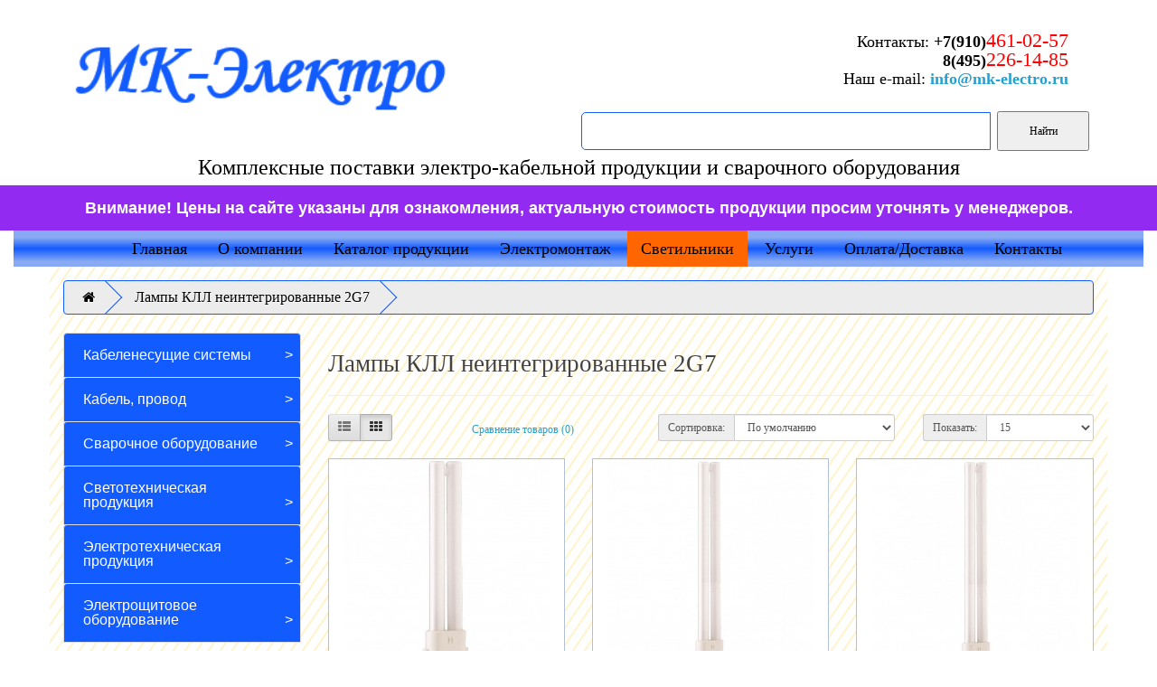

--- FILE ---
content_type: text/html; charset=utf-8
request_url: https://mk-electro.ru/lampy-kll-neintegrirovannye-2g7
body_size: 77174
content:
<!DOCTYPE html>
<!--[if IE]><![endif]-->
<!--[if IE 8 ]><html dir="ltr" lang="ru" class="ie8"><![endif]-->
<!--[if IE 9 ]><html dir="ltr" lang="ru" class="ie9"><![endif]-->
<!--[if (gt IE 9)|!(IE)]><!-->
<html dir="ltr" lang="ru">
<!--<![endif]-->
<head>
<meta name="yandex-verification" content="f85518303ce60221" />
<meta charset="UTF-8" />
<meta name="viewport" content="width=device-width, initial-scale=1">
<meta http-equiv="X-UA-Compatible" content="IE=edge">
<title>Лампы КЛЛ неинтегрированные 2G7</title>

      
<base href="https://mk-electro.ru/" />
<script src="catalog/view/javascript/jquery/jquery-2.1.1.min.js" type="text/javascript"></script>
<link href="catalog/view/javascript/bootstrap/css/bootstrap.min.css?v=1770017772" rel="stylesheet" media="screen" />
<script src="catalog/view/javascript/bootstrap/js/bootstrap.min.js" type="text/javascript"></script>
<link href="catalog/view/javascript/font-awesome/css/font-awesome.min.css" rel="stylesheet" type="text/css" />
<link href="//fonts.googleapis.com/css?family=Open+Sans:400,400i,300,700" rel="stylesheet" type="text/css" />
<link href="catalog/view/theme/default/stylesheet/stylesheet.css?v=1770017772" rel="stylesheet">
 <!-- <script type="text/javascript" charset="utf-8" src="/buyme/js/buyme.js?v=1770017772"></script> -->
<link href="catalog/view/theme/default/stylesheet/isearch.css" type="text/css" rel="stylesheet" media="screen" />
<script src="catalog/view/javascript/common.js?v=1770017772" type="text/javascript"></script>
<link href="https://mk-electro.ru/lampy-kll-neintegrirovannye-2g7" rel="canonical" />
<link href="https://mk-electro.ru/image/catalog/cart.png" rel="icon" />
<script src="catalog/view/javascript/dcaccordion/jquery.cookie.js" type="text/javascript"></script>
<script src="catalog/view/javascript/dcaccordion/jquery.accordion.js" type="text/javascript"></script>
<script src="catalog/view/javascript/isearch.js" type="text/javascript"></script>

									<script src="catalog/view/javascript/buyoneclick.js" type="text/javascript"></script>
											<script src="catalog/view/javascript/jquery.mask.min.js" type="text/javascript"></script>
						<script>
							$(document).ready(function(){
								$('#boc_phone').mask('+7(000)000-00-00');
							});
						</script>
															<link href="catalog/view/theme/default/stylesheet/buyoneclick.css" rel="stylesheet">				            
</head>
<body class="product-category-3204">

<nav id="top">
  <div class="container">
  <a rel="nofollow" href="/"><div class="logo"></div></a>
	<div class="content-r">
	<noindex>
	<div class="el">
	<div class="elc">Контакты:				<span style="font-weight: bolder;">+7(910)</span><span style="color:red;font-size:22px;">461-02-57</span><br>
	<span style="font-weight: bolder;">8(495)</span><span style="color:red;font-size:22px;">226-14-85</span>
	</div>
	<!-- <div>Электромонтаж:	<span style="font-weight: bolder;">+7(910)</span><span style="color:red;font-size:22px;">461-02-57</span></div> -->
	<!-- <div class="sv">Сварочное оборудование:				<span style="font-weight: bolder;">+7(910)</span><span style="color:red;font-size:22px;">461-02-57</span></div> -->
	<div class="email">Наш e-mail:		<span class="med" style="font-weight: bolder;"><a href="mailto:info@mk-electro.ru">info@mk-electro.ru</a></span></div>
	</noindex>
	</div> 

	<!-- <script> -->
  <!-- (function() { -->
    <!-- var cx = '012300804378293335553:jdizfma8up4'; -->
    <!-- var gcse = document.createElement('script'); -->
    <!-- gcse.type = 'text/javascript'; -->
    <!-- gcse.async = true; -->
    <!-- gcse.src = 'https://cse.google.com/cse.js?cx=' + cx; -->
    <!-- var s = document.getElementsByTagName('script')[0]; -->
    <!-- s.parentNode.insertBefore(gcse, s); -->
  <!-- })(); -->
<!-- </script> -->
<!-- <gcse:searchbox-only></gcse:searchbox-only> -->
<!-- <div class="ya-site-form ya-site-form_inited_no" onclick="return {'action':'http://electro-all.ru/search-ya','arrow':false,'bg':'transparent','fontsize':12,'fg':'#000000','language':'ru','logo':'rb','publicname':'Поиск по сайту electro-all.ru','suggest':true,'target':'_self','tld':'ru','type':2,'usebigdictionary':true,'searchid':2343555,'input_fg':'#000000','input_bg':'#ffffff','input_fontStyle':'normal','input_fontWeight':'normal','input_placeholder':'','input_placeholderColor':'#000000','input_borderColor':'#ffff00'}"><form action="https://yandex.ru/search/site/" method="get" target="_self" accept-charset="utf-8"><input type="hidden" name="searchid" value="2343555"/><input type="hidden" name="l10n" value="ru"/><input type="hidden" name="reqenc" value=""/><input type="search" name="text" value=""/><input type="submit" value="Найти"/></form></div><style type="text/css">.ya-page_js_yes .ya-site-form_inited_no { display: none; }</style><script type="text/javascript">(function(w,d,c){var s=d.createElement('script'),h=d.getElementsByTagName('script')[0],e=d.documentElement;if((' '+e.className+' ').indexOf(' ya-page_js_yes ')===-1){e.className+=' ya-page_js_yes';}s.type='text/javascript';s.async=true;s.charset='utf-8';s.src=(d.location.protocol==='https:'?'https:':'http:')+'//site.yandex.net/v2.0/js/all.js';h.parentNode.insertBefore(s,h);(w[c]||(w[c]=[])).push(function(){Ya.Site.Form.init()})})(window,document,'yandex_site_callbacks');</script>  -->
 
	<!-- <div style="float:right;padding-right:0px;" class="col-sm-5 search"> -->
	<!-- <div id="search" class="input-group">
  <input type="text" name="search" value="" placeholder="Поиск" class="form-control input-lg" />
  <span class="input-group-btn">
    <button type="button" class="btn btn-default btn-lg"><i class="fa fa-search"></i></button>
  </span>
</div> -->
      <!-- </div> -->
<div class="ya-site-form ya-site-form_inited_no" data-bem="{&quot;action&quot;:&quot;http://mk-electro.ru/yandex&quot;,&quot;arrow&quot;:false,&quot;bg&quot;:&quot;transparent&quot;,&quot;fontsize&quot;:12,&quot;fg&quot;:&quot;#000000&quot;,&quot;language&quot;:&quot;ru&quot;,&quot;logo&quot;:&quot;rb&quot;,&quot;publicname&quot;:&quot;Поиск по сайту mk-electro.ru&quot;,&quot;suggest&quot;:true,&quot;target&quot;:&quot;_self&quot;,&quot;tld&quot;:&quot;ru&quot;,&quot;type&quot;:2,&quot;usebigdictionary&quot;:true,&quot;searchid&quot;:2343555,&quot;input_fg&quot;:&quot;#000000&quot;,&quot;input_bg&quot;:&quot;#ffffff&quot;,&quot;input_fontStyle&quot;:&quot;normal&quot;,&quot;input_fontWeight&quot;:&quot;normal&quot;,&quot;input_placeholder&quot;:&quot;&quot;,&quot;input_placeholderColor&quot;:&quot;#fff&quot;,&quot;input_borderColor&quot;:&quot;#165eff&quot;}"><form action="https://yandex.ru/search/site/" method="get" target="_self" accept-charset="utf-8"><input type="hidden" name="searchid" value="2343555"/><input type="hidden" name="l10n" value="ru"/><input type="hidden" name="reqenc" value=""/><input type="search" name="text" value=""/><input type="submit" value="Найти"/></form></div><style type="text/css">.ya-page_js_yes .ya-site-form_inited_no { display: none; }</style><script type="text/javascript">(function(w,d,c){var s=d.createElement('script'),h=d.getElementsByTagName('script')[0],e=d.documentElement;if((' '+e.className+' ').indexOf(' ya-page_js_yes ')===-1){e.className+=' ya-page_js_yes';}s.type='text/javascript';s.async=true;s.charset='utf-8';s.src=(d.location.protocol==='https:'?'https:':'http:')+'//site.yandex.net/v2.0/js/all.js';h.parentNode.insertBefore(s,h);(w[c]||(w[c]=[])).push(function(){Ya.Site.Form.init()})})(window,document,'yandex_site_callbacks');</script>
</form></div><style type="text/css">.ya-page_js_yes .ya-site-form_inited_no { display: none; }</style><script type="text/javascript">(function(w,d,c){var s=d.createElement('script'),h=d.getElementsByTagName('script')[0],e=d.documentElement;if((' '+e.className+' ').indexOf(' ya-page_js_yes ')===-1){e.className+=' ya-page_js_yes';}s.type='text/javascript';s.async=true;s.charset='utf-8';s.src=(d.location.protocol==='https:'?'https:':'http:')+'//site.yandex.net/v2.0/js/all.js';h.parentNode.insertBefore(s,h);(w[c]||(w[c]=[])).push(function(){Ya.Site.Form.init()})})(window,document,'yandex_site_callbacks');</script>
    <!--  -->
    <!--  -->
	
    <!-- <div id="top-links" class="nav pull-right"> --> 
      <!-- <ul class="list-inline"> -->
        <!-- <li><a href="https://mk-electro.ru/index.php?route=information/contact"><i class="fa fa-phone"></i></a> <span class="hidden-xs hidden-sm hidden-md">+7(910)461-02-57</span></li> -->
        <!-- <li class="dropdown"><a href="https://mk-electro.ru/index.php?route=account/account" title="Личный кабинет" class="dropdown-toggle" data-toggle="dropdown"><i class="fa fa-user"></i> <span class="hidden-xs hidden-sm hidden-md">Личный кабинет</span> <span class="caret"></span></a> -->
          <!-- <ul class="dropdown-menu dropdown-menu-right"> -->
            <!--  -->
            <!-- <li><a href="https://mk-electro.ru/index.php?route=account/register">Регистрация</a></li> -->
            <!-- <li><a href="https://mk-electro.ru/index.php?route=account/login">Авторизация</a></li> -->
            <!--  -->
          <!-- </ul> -->
        <!-- </li> -->
        <!-- <li><a href="https://mk-electro.ru/index.php?route=account/wishlist" id="wishlist-total" title="Закладки (0)"><i class="fa fa-heart"></i> <span class="hidden-xs hidden-sm hidden-md">Закладки (0)</span></a></li> -->
        <!-- <li><a href="https://mk-electro.ru/index.php?route=checkout/cart" title="Корзина"><i class="fa fa-shopping-cart"></i> <span class="hidden-xs hidden-sm hidden-md">Корзина</span></a></li> -->
        <!-- <li><a href="https://mk-electro.ru/index.php?route=checkout/checkout" title="Оформление заказа"><i class="fa fa-share"></i> <span class="hidden-xs hidden-sm hidden-md">Оформление заказа</span></a></li> -->
      <!-- </ul> -->
    <!-- </div> -->
  </div>
  
</nav><div style="text-align:center;width:100%;margin-bottom:10px;font-size: 24px;">Комплексные поставки электро-кабельной продукции и сварочного оборудования</div>
<div style="    padding: 15px;    color: white;    font-size: 18px;    font-weight: bold;    background-color: #922af1;    font-family: 'DIN-Text-Thin', Arial, sans-serif;    margin: 0 auto;    text-align: center;    ">Внимание! Цены на сайте указаны для ознакомления, актуальную стоимость продукции просим уточнять у менеджеров.</div>
<div class="container-2">
<button class="hamburger hamburger--slider" type="button">
  <span class="hamburger-box">
    <span class="hamburger-inner"></span>
  </span>
</button>
<div class="menu_bar" style="padding: 0px 15px">
  <div id="menu" align="center">
    <ul class="main_menu"> 
    <li><a class="menu_item" rel="nofollow" href="/index.php?route=common/home">Главная</a></li>
    <li><a class="menu_item" rel="nofollow" href="company">О компании</a></li>
    <li><a class="menu_item" rel="nofollow" href="/index.php?route=product/category&amp;path=166">Каталог продукции</a></li>
    <li><a class="menu_item" rel="nofollow" href="electroservice">Электромонтаж</a></li>
	<li style="background: #ff6600;"><a class="menu_item" rel="nofollow" href="https://svet.mk-electro.ru">Светильники</a></li>
    <!-- <li><a href="new">Новости</a></li> -->
    <li><a class="menu_item" rel="nofollow" href="uslugi">Услуги</a></li>
    <li><a class="menu_item" rel="nofollow" href="oplata">Оплата/Доставка</a></li>
    <li><a class="menu_item" rel="nofollow" href="contacts">Контакты</a></li>
     <div class="button-search"></div>
    </ul>
  </div>
</div>
</div>
<!-- <header> -->
  <!-- <div class="container"> -->
    <!-- <div class="row"> -->
      <!-- <div class="col-sm-4"> -->
        <!-- <div id="logo"> -->
          <!--  -->
          <!-- <a href="https://mk-electro.ru/index.php?route=common/home"><img src="https://mk-electro.ru/image/catalog/logo.png" title="Интернет магазин &quot;MK-electro&quot;" alt="Интернет магазин &quot;MK-electro&quot;" class="img-responsive" /></a> -->
          <!--  -->
        <!-- </div> -->
      <!-- </div> -->
      <!-- <div class="col-sm-5"><div id="search" class="input-group">
  <input type="text" name="search" value="" placeholder="Поиск" class="form-control input-lg" />
  <span class="input-group-btn">
    <button type="button" class="btn btn-default btn-lg"><i class="fa fa-search"></i></button>
  </span>
</div> -->
      <!-- </div> -->
      <!-- <div class="col-sm-3"><div id="cart" class="btn-group btn-block">
  <button type="button" data-toggle="dropdown" data-loading-text="Загрузка..." class="btn btn-inverse btn-block btn-lg dropdown-toggle"><i class="fa fa-shopping-cart"></i> <span id="cart-total">Товаров 0 (0р.)</span></button>
  <ul class="dropdown-menu pull-right">
        <li>
      <p class="text-center">Ваша корзина пуста!</p>
    </li>
      </ul>
</div>
</div> -->
    <!-- </div> -->
  <!-- </div> -->
<!-- </header> -->
<div class="container">
  <ul class="breadcrumb">
        <li><a href="https://mk-electro.ru/index.php?route=common/home"><i class="fa fa-home"></i></a></li>
        <li><a href="https://mk-electro.ru/lampy-kll-neintegrirovannye-2g7">Лампы КЛЛ неинтегрированные 2G7</a></li>
      </ul>
  <div class="row"><aside id="column-left" class="col-sm-3 hidden-xs">
    
<script>
    $(function(){
        //$('.catalog').dcAccordion();
    })
</script>
<div class="navigation">
<ul class="list-group list-group-root catalog">
    <li class="item-p has-sub">
    <a class="list-group-item" href="https://mk-electro.ru/kabelenesushchie-sistemy">Кабеленесущие системы</a>
    <ul class="list-group">
        <li class="item-p has-sub">
    <a class="list-group-item" href="https://mk-electro.ru/kabelnye-kanaly">Кабельные каналы</a>
    <ul class="list-group">
        <li class="item-p has-sub">
    <a class="list-group-item" href="https://mk-electro.ru/kabel-kanaly-alyuminievye-i-kolonny">Кабель-каналы алюминиевые и колонны</a>
    <ul class="list-group">
        <li class="item-p">
    <a class="list-group-item" href="https://mk-electro.ru/ustanovochnye-kabelkanaly-alyuminiy-obo-bettermann"> Установочные кабельканалы, алюминий OBO Bettermann</a>
</li>
<li class="item-p has-sub">
    <a class="list-group-item" href="https://mk-electro.ru/alyuminievye-koroba-i-kolonny-dkc">Алюминиевые короба и колонны DKC</a>
    <ul class="list-group">
        <li class="item-p">
    <a class="list-group-item" href="https://mk-electro.ru/aksessuary-dlya-korobov-iz-alyuminiya-dkc">Аксессуары для коробов из алюминия DKC</a>
</li>
<li class="item-p">
    <a class="list-group-item" href="https://mk-electro.ru/aksessuary-dlya-elektroustanovki-dkc">Аксессуары для электроустановки DKC</a>
</li>
<li class="item-p">
    <a class="list-group-item" href="https://mk-electro.ru/koroba-i-kolonny-iz-alyuminiya-dkc">Короба и колонны из алюминия DKC</a>
</li>
    </ul>
</li>
    </ul>
</li>
<li class="item-p has-sub">
    <a class="list-group-item" href="https://mk-electro.ru/kabel-kanaly-dlya-sistem-kondicionirovaniya">Кабель-каналы для систем кондиционирования</a>
    <ul class="list-group">
        <li class="item-p has-sub">
    <a class="list-group-item" href="https://mk-electro.ru/koroba-i-aksessuary-dlya-kondicionirovaniya-dkc">Короба и аксессуары для кондиционирования DKC</a>
    <ul class="list-group">
        <li class="item-p">
    <a class="list-group-item" href="https://mk-electro.ru/koroba-dlya-kondicionerov-angara-dkc">Короба для кондиционеров ''Angara'' DKC</a>
</li>
<li class="item-p">
    <a class="list-group-item" href="https://mk-electro.ru/shlangi-drenazhnye-angara-dkc">Шланги дренажные ''Angara'' DKC</a>
</li>
    </ul>
</li>
    </ul>
</li>
<li class="item-p has-sub">
    <a class="list-group-item" href="https://mk-electro.ru/kabel-kanaly-magistralnye-minikanaly">Кабель-каналы магистральные (миниканалы)</a>
    <ul class="list-group">
        <li class="item-p">
    <a class="list-group-item" href="https://mk-electro.ru/kabel-kanaly-ecoline-iek">Кабель-каналы  ECOLINE ИЭК</a>
</li>
<li class="item-p has-sub">
    <a class="list-group-item" href="https://mk-electro.ru/kabel-kanaly-elekor-iek">Кабель-каналы  Элекор ИЭК</a>
    <ul class="list-group">
        <li class="item-p">
    <a class="list-group-item" href="https://mk-electro.ru/aksessuary-dlya-kabel-kanala-elekor-iek">Аксессуары для кабель-канала Элекор ИЭК</a>
</li>
<li class="item-p">
    <a class="list-group-item" href="https://mk-electro.ru/kabel-kanal-elekor-iek">Кабель-канал  Элекор ИЭК</a>
</li>
    </ul>
</li>
<li class="item-p has-sub">
    <a class="list-group-item" href="https://mk-electro.ru/kabel-kanaly-dkc">Кабель-каналы DKC</a>
    <ul class="list-group">
        <li class="item-p">
    <a class="list-group-item" href="https://mk-electro.ru/aksessuary-dlya-minikanala-in-liner-dkc">Аксессуары для миниканала ''In-Liner'' DKC</a>
</li>
<li class="item-p">
    <a class="list-group-item" href="https://mk-electro.ru/minikanal-in-liner-dkc">Миниканал ''In-Liner'' DKC</a>
</li>
    </ul>
</li>
<li class="item-p has-sub">
    <a class="list-group-item" href="https://mk-electro.ru/kabel-kanaly-ekf">Кабель-каналы EKF</a>
    <ul class="list-group">
        <li class="item-p">
    <a class="list-group-item" href="https://mk-electro.ru/aksessuary-dlya-kabel-kanala-ekf">Аксессуары для кабель-канала EKF</a>
</li>
<li class="item-p">
    <a class="list-group-item" href="https://mk-electro.ru/kabel-kanal-flex">Кабель-канал Flex</a>
</li>
    </ul>
</li>
<li class="item-p">
    <a class="list-group-item" href="https://mk-electro.ru/kabel-kanaly-legrand">Кабель-каналы Legrand</a>
</li>
<li class="item-p">
    <a class="list-group-item" href="https://mk-electro.ru/kabel-kanaly-tplast">Кабель-каналы t.plast</a>
</li>
<li class="item-p has-sub">
    <a class="list-group-item" href="https://mk-electro.ru/kabel-kanaly-tdm">Кабель-каналы TDM</a>
    <ul class="list-group">
        <li class="item-p">
    <a class="list-group-item" href="https://mk-electro.ru/aksessuary-dlya-kabel-kanala-tdm">Аксессуары для кабель-канала TDM</a>
</li>
<li class="item-p">
    <a class="list-group-item" href="https://mk-electro.ru/kabel-kanal-tdm">Кабель-канал TDM</a>
</li>
    </ul>
</li>
<li class="item-p">
    <a class="list-group-item" href="https://mk-electro.ru/kabel-kanaly-otechestvennye">Кабель-каналы отечественные</a>
</li>
<li class="item-p">
    <a class="list-group-item" href="https://mk-electro.ru/kabel-kanaly-promrukav">Кабель-каналы Промрукав</a>
</li>
<li class="item-p has-sub">
    <a class="list-group-item" href="https://mk-electro.ru/kabel-kanaly-ruvinil">Кабель-каналы Рувинил</a>
    <ul class="list-group">
        <li class="item-p">
    <a class="list-group-item" href="https://mk-electro.ru/aksessuary-dlya-kabel-kanala-ruvinil-1">Аксессуары для кабель-канала Рувинил</a>
</li>
<li class="item-p">
    <a class="list-group-item" href="https://mk-electro.ru/kabel-kanal-ruvinil">Кабель-канал Рувинил</a>
</li>
    </ul>
</li>
<li class="item-p">
    <a class="list-group-item" href="https://mk-electro.ru/kabel-kanaly-samokleyushchiesya-iek">Кабель-каналы самоклеющиеся ИЭК</a>
</li>
<li class="item-p">
    <a class="list-group-item" href="https://mk-electro.ru/kabel-kanaly-ural-pak">Кабель-каналы Урал ПАК</a>
</li>
<li class="item-p has-sub">
    <a class="list-group-item" href="https://mk-electro.ru/kabel-kanaly-e-plast">Кабель-каналы Э-Пласт</a>
    <ul class="list-group">
        <li class="item-p">
    <a class="list-group-item" href="https://mk-electro.ru/aksessuary-dlya-kabel-kanalov-e-plast">Аксессуары для кабель-каналов Э-Пласт</a>
</li>
    </ul>
</li>
<li class="item-p">
    <a class="list-group-item" href="https://mk-electro.ru/kabel-kanaly-era">Кабель-каналы ЭРА</a>
</li>
    </ul>
</li>
<li class="item-p has-sub">
    <a class="list-group-item" href="https://mk-electro.ru/kabel-kanaly-napolnye-i-plintusnye">Кабель-каналы напольные и плинтусные</a>
    <ul class="list-group">
        <li class="item-p has-sub">
    <a class="list-group-item" href="https://mk-electro.ru/kabel-kanaly-napolnye-i-plintusnye-dkc">Кабель-каналы напольные и плинтусные DKC</a>
    <ul class="list-group">
        <li class="item-p has-sub">
    <a class="list-group-item" href="https://mk-electro.ru/kanaly-plintusa-evolutionart-dkc">Каналы-плинтуса ''Evolution/Art'' DKC</a>
    <ul class="list-group">
        <li class="item-p">
    <a class="list-group-item" href="https://mk-electro.ru/aksessuary-dlya-kanalov-plintusov-evolutionart-dkc">Аксессуары для каналов-плинтусов ''Evolution/Art'' DKC</a>
</li>
<li class="item-p has-sub">
    <a class="list-group-item" href="https://mk-electro.ru/kanaly-plintusa-evolutionart-dkc-1">Каналы-плинтуса ''Evolution/Art'' DKC</a>
    <ul class="list-group">
        <li class="item-p">
    <a class="list-group-item" href="https://mk-electro.ru/kanal-plintus-3-otdeleniya-evolutionart-dkc">Канал-плинтус 3 отделения ''Evolution/Art'' DKC</a>
</li>
<li class="item-p">
    <a class="list-group-item" href="https://mk-electro.ru/kanal-plintus-5-otdeleniy-evolutionart-dkc">Канал-плинтус 5 отделений ''Evolution/Art'' DKC</a>
</li>
    </ul>
</li>
    </ul>
</li>
<li class="item-p">
    <a class="list-group-item" href="https://mk-electro.ru/napolnaya-bashenka-bus-in-liner-front-dkc">Напольная башенка BUS ''In-Liner Front'' DKC</a>
</li>
<li class="item-p">
    <a class="list-group-item" href="https://mk-electro.ru/napolnye-kanaly-in-liner-front-dkc">Напольные каналы ''In-Liner Front'' DKC</a>
</li>
<li class="item-p">
    <a class="list-group-item" href="https://mk-electro.ru/napolnye-lyuchki-in-liner-front-dkc">Напольные лючки ''In-Liner Front'' DKC</a>
</li>
    </ul>
</li>
<li class="item-p">
    <a class="list-group-item" href="https://mk-electro.ru/kabel-kanaly-napolnye-i-plintusnye-elekor-iek">Кабель-каналы напольные и плинтусные Элекор ИЭК</a>
</li>
<li class="item-p has-sub">
    <a class="list-group-item" href="https://mk-electro.ru/sistemy-prokladki-kabelya-v-polah-obo-bettermann">Системы прокладки кабеля в полах OBO Bettermann</a>
    <ul class="list-group">
        <li class="item-p">
    <a class="list-group-item" href="https://mk-electro.ru/napolnye-sistemy">Напольные системы</a>
</li>
<li class="item-p">
    <a class="list-group-item" href="https://mk-electro.ru/podpolnye-sistemy-skrytoy-ustanovki">Подпольные системы скрытой установки</a>
</li>
<li class="item-p">
    <a class="list-group-item" href="https://mk-electro.ru/sistemy-kassetnyh-ramok-rk">Системы кассетных рамок RK</a>
</li>
<li class="item-p">
    <a class="list-group-item" href="https://mk-electro.ru/sistemy-lyuchkov-ges-r2">Системы лючков GES R2</a>
</li>
<li class="item-p">
    <a class="list-group-item" href="https://mk-electro.ru/sistemy-lyuchkov-udhome">Системы лючков UDHome</a>
</li>
<li class="item-p">
    <a class="list-group-item" href="https://mk-electro.ru/sistemy-montazhnyh-aksessuarov">Системы монтажных аксессуаров</a>
</li>
<li class="item-p">
    <a class="list-group-item" href="https://mk-electro.ru/sistemy-otkryvaemyh-kanalov">Системы открываемых каналов</a>
</li>
<li class="item-p">
    <a class="list-group-item" href="https://mk-electro.ru/sistemy-elektromontazhnyh-izdeliy">Системы электромонтажных изделий</a>
</li>
    </ul>
</li>
    </ul>
</li>
<li class="item-p has-sub">
    <a class="list-group-item" href="https://mk-electro.ru/kabel-kanaly-parapetnye">Кабель-каналы парапетные</a>
    <ul class="list-group">
        <li class="item-p has-sub">
    <a class="list-group-item" href="https://mk-electro.ru/kabel-kanaly-parapetnye-dkc">Кабель-каналы парапетные DKC</a>
    <ul class="list-group">
        <li class="item-p has-sub">
    <a class="list-group-item" href="https://mk-electro.ru/innovacionnye-kabelnye-kanaly-in-liner-front-dkc">Инновационные кабельные каналы ''In-Liner Front'' DKC</a>
    <ul class="list-group">
        <li class="item-p">
    <a class="list-group-item" href="https://mk-electro.ru/aksessuary-dlya-elektroustanovki-in-liner-front-dkc">Аксессуары для электроустановки ''In-Liner Front'' DKC</a>
</li>
<li class="item-p">
    <a class="list-group-item" href="https://mk-electro.ru/kabel-kanal-110h50-mm-i-aksessuary-in-liner-front-dkc">Кабель-канал 110х50 мм и аксессуары ''In-Liner Front'' DKC</a>
</li>
<li class="item-p">
    <a class="list-group-item" href="https://mk-electro.ru/kabel-kanal-140h50-mm-i-aksessuary-in-liner-front-dkc">Кабель-канал 140х50 мм и аксессуары ''In-Liner Front'' DKC</a>
</li>
<li class="item-p">
    <a class="list-group-item" href="https://mk-electro.ru/kabel-kanal-70h22-mm-i-aksessuary-in-liner-front-dkc">Кабель-канал 70х22 мм и аксессуары ''In-Liner Front'' DKC</a>
</li>
<li class="item-p">
    <a class="list-group-item" href="https://mk-electro.ru/kabel-kanal-90h25-mm-i-aksessuary-in-liner-front-dkc">Кабель-канал 90х25 мм и аксессуары ''In-Liner Front'' DKC</a>
</li>
<li class="item-p">
    <a class="list-group-item" href="https://mk-electro.ru/kabel-kanal-90h50-mm-i-aksessuary-in-liner-front-dkc">Кабель-канал 90х50 мм и аксессуары ''In-Liner Front'' DKC</a>
</li>
    </ul>
</li>
<li class="item-p has-sub">
    <a class="list-group-item" href="https://mk-electro.ru/kabelnye-kanaly-klassicheskie-in-liner-dkc">Кабельные каналы классические  ''In-Liner'' DKC</a>
    <ul class="list-group">
        <li class="item-p">
    <a class="list-group-item" href="https://mk-electro.ru/aksessuary-dlya-kabel-kanala-in-liner-dkc">Аксессуары для кабель-канала ''In-Liner'' DKC</a>
</li>
<li class="item-p">
    <a class="list-group-item" href="https://mk-electro.ru/kabel-kanal-in-liner-dkc">Кабель-канал ''In-Liner'' DKC</a>
</li>
    </ul>
</li>
    </ul>
</li>
<li class="item-p has-sub">
    <a class="list-group-item" href="https://mk-electro.ru/kabel-kanaly-parapetnye-legrand">Кабель-каналы парапетные Legrand</a>
    <ul class="list-group">
        <li class="item-p">
    <a class="list-group-item" href="https://mk-electro.ru/kabel-kanaly-dlp-s-gibkoy-kryshkoy-legrand">Кабель-каналы DLP с гибкой крышкой Legrand</a>
</li>
<li class="item-p">
    <a class="list-group-item" href="https://mk-electro.ru/kabel-kanaly-metra-legrand">Кабель-каналы Metra Legrand</a>
</li>
<li class="item-p">
    <a class="list-group-item" href="https://mk-electro.ru/kolonny-mnogorozetochnye-bloki-legrand">Колонны, многорозеточные блоки Legrand</a>
</li>
<li class="item-p">
    <a class="list-group-item" href="https://mk-electro.ru/mini-plintusy-i-plintusy-dlp-legrand">Мини-плинтусы и плинтусы DLP Legrand</a>
</li>
    </ul>
</li>
<li class="item-p has-sub">
    <a class="list-group-item" href="https://mk-electro.ru/kabel-kanaly-parapetnye-spl">Кабель-каналы парапетные SPL</a>
    <ul class="list-group">
        <li class="item-p">
    <a class="list-group-item" href="https://mk-electro.ru/aksessuary-dlya-kabel-kanala-spl">Аксессуары для кабель-канала SPL</a>
</li>
<li class="item-p">
    <a class="list-group-item" href="https://mk-electro.ru/kabel-kanaly-parapetnye-spl-1">Кабель-каналы парапетные SPL</a>
</li>
    </ul>
</li>
<li class="item-p">
    <a class="list-group-item" href="https://mk-electro.ru/kabel-kanaly-parapetnye-spl-2">Кабель-каналы парапетные SPL</a>
</li>
<li class="item-p has-sub">
    <a class="list-group-item" href="https://mk-electro.ru/kabel-kanaly-parapetnye-praymer-iek">Кабель-каналы парапетные Праймер ИЭК</a>
    <ul class="list-group">
        <li class="item-p">
    <a class="list-group-item" href="https://mk-electro.ru/aksessuary-dlya-kabel-kanala-praymer-iek">Аксессуары для кабель-канала Праймер ИЭК</a>
</li>
<li class="item-p">
    <a class="list-group-item" href="https://mk-electro.ru/kabel-kanal-praymer-iek">Кабель-канал Праймер ИЭК</a>
</li>
    </ul>
</li>
<li class="item-p has-sub">
    <a class="list-group-item" href="https://mk-electro.ru/kabel-kanaly-parapetnye-ruvinil">Кабель-каналы парапетные Рувинил</a>
    <ul class="list-group">
        <li class="item-p">
    <a class="list-group-item" href="https://mk-electro.ru/aksessuary-dlya-kabel-kanala-ruvinil">Аксессуары для кабель-канала Рувинил</a>
</li>
<li class="item-p">
    <a class="list-group-item" href="https://mk-electro.ru/kabel-kanal-parapetnyy-ruvinil">Кабель-канал парапетный Рувинил</a>
</li>
    </ul>
</li>
    </ul>
</li>
<li class="item-p has-sub">
    <a class="list-group-item" href="https://mk-electro.ru/kabel-kanaly-perforirovannye">Кабель-каналы перфорированные</a>
    <ul class="list-group">
        <li class="item-p">
    <a class="list-group-item" href="https://mk-electro.ru/kabel-kanaly-perforirovannye-quadro-dkc">Кабель-каналы перфорированные "Quadro" DKC</a>
</li>
<li class="item-p">
    <a class="list-group-item" href="https://mk-electro.ru/kabel-kanaly-perforirovannye-abb">Кабель-каналы перфорированные ABB</a>
</li>
<li class="item-p">
    <a class="list-group-item" href="https://mk-electro.ru/kabel-kanaly-perforirovannye-ekf">Кабель-каналы перфорированные EKF</a>
</li>
<li class="item-p">
    <a class="list-group-item" href="https://mk-electro.ru/kabel-kanaly-perforirovannye-impakt-tdm">Кабель-каналы перфорированные Импакт TDM</a>
</li>
<li class="item-p">
    <a class="list-group-item" href="https://mk-electro.ru/kabel-kanaly-perforirovannyy-impakt-iek">Кабель-каналы перфорированный Импакт ИЭК</a>
</li>
    </ul>
</li>
<li class="item-p has-sub">
    <a class="list-group-item" href="https://mk-electro.ru/kabel-kanaly-s-teksturoy-pod-derevo">Кабель-каналы с текстурой под дерево</a>
    <ul class="list-group">
        <li class="item-p has-sub">
    <a class="list-group-item" href="https://mk-electro.ru/kabel-kanaly-s-teksturoy-pod-derevo-tdm">Кабель-каналы с текстурой под дерево TDM</a>
    <ul class="list-group">
        <li class="item-p">
    <a class="list-group-item" href="https://mk-electro.ru/kabel-kanal-s-teksturoy-pod-derevo-buk-tdm">Кабель-канал с текстурой под дерево "бук" TDM</a>
</li>
<li class="item-p">
    <a class="list-group-item" href="https://mk-electro.ru/kabel-kanal-s-teksturoy-pod-derevo-zheltaya-sosna-tdm">Кабель-канал с текстурой под дерево "желтая сосна" TDM</a>
</li>
<li class="item-p">
    <a class="list-group-item" href="https://mk-electro.ru/kabel-kanal-s-teksturoy-pod-derevo-oreh-tdm">Кабель-канал с текстурой под дерево "орех" TDM</a>
</li>
<li class="item-p">
    <a class="list-group-item" href="https://mk-electro.ru/kabel-kanal-s-teksturoy-pod-derevo-sosna-tdm">Кабель-канал с текстурой под дерево "сосна" TDM</a>
</li>
    </ul>
</li>
<li class="item-p has-sub">
    <a class="list-group-item" href="https://mk-electro.ru/kabel-kanaly-s-teksturoy-pod-derevo-promrukav">Кабель-каналы с текстурой под дерево Промрукав</a>
    <ul class="list-group">
        <li class="item-p">
    <a class="list-group-item" href="https://mk-electro.ru/kabel-kanal-s-teksturoy-pod-derevo-buk-promrukav">Кабель-канал с текстурой под дерево "бук" Промрукав</a>
</li>
<li class="item-p">
    <a class="list-group-item" href="https://mk-electro.ru/kabel-kanal-s-teksturoy-pod-derevo-sosna-promrukav">Кабель-канал с текстурой под дерево "сосна" Промрукав</a>
</li>
    </ul>
</li>
<li class="item-p">
    <a class="list-group-item" href="https://mk-electro.ru/kabel-kanaly-s-teksturoy-pod-derevo-era">Кабель-каналы с текстурой под дерево ЭРА</a>
</li>
<li class="item-p has-sub">
    <a class="list-group-item" href="https://mk-electro.ru/kabel-kanaly-teksturoy-pod-derevo-iek">Кабель-каналы текстурой под дерево ИЭК</a>
    <ul class="list-group">
        <li class="item-p">
    <a class="list-group-item" href="https://mk-electro.ru/aksessuary-dlya-kabel-kanala-s-teksturoy-pod-derevo-iek">Аксессуары для кабель-канала с текстурой под дерево ИЭК</a>
</li>
<li class="item-p">
    <a class="list-group-item" href="https://mk-electro.ru/kabel-kanal-elekor-s-teksturoy-pod-derevo-dub-iek">Кабель-канал Элекор с текстурой под дерево "дуб" ИЭК</a>
</li>
<li class="item-p">
    <a class="list-group-item" href="https://mk-electro.ru/kabel-kanal-elekor-s-teksturoy-pod-derevo-sosna-iek">Кабель-канал Элекор с текстурой под дерево "сосна" ИЭК</a>
</li>
    </ul>
</li>
    </ul>
</li>
<li class="item-p has-sub">
    <a class="list-group-item" href="https://mk-electro.ru/kabelnye-kanaly-obo-bettermann">Кабельные каналы OBO Bettermann</a>
    <ul class="list-group">
        <li class="item-p">
    <a class="list-group-item" href="https://mk-electro.ru/aksessuary-k-ustanovochnym-kabelkanalam-i-servisnym-stoykam">Аксессуары к установочным кабельканалам и сервисным стойкам</a>
</li>
<li class="item-p">
    <a class="list-group-item" href="https://mk-electro.ru/kabelnyy-kanal-metall">Кабельный канал, металл</a>
</li>
<li class="item-p">
    <a class="list-group-item" href="https://mk-electro.ru/kabelnyy-kanal-plastik">Кабельный канал, пластик</a>
</li>
<li class="item-p">
    <a class="list-group-item" href="https://mk-electro.ru/kanaly-dlya-prokladki-vnutri-elektroshchitov">Каналы для прокладки внутри электрощитов</a>
</li>
<li class="item-p">
    <a class="list-group-item" href="https://mk-electro.ru/servisnye-stoyki">Сервисные стойки</a>
</li>
<li class="item-p">
    <a class="list-group-item" href="https://mk-electro.ru/ustanovochnye-kabelkanaly-plastik">Установочные кабельканалы, пластик</a>
</li>
<li class="item-p">
    <a class="list-group-item" href="https://mk-electro.ru/ustanovochnye-kabelkanaly-stal">Установочные кабельканалы, сталь</a>
</li>
    </ul>
</li>
    </ul>
</li>
<li class="item-p has-sub">
    <a class="list-group-item" href="https://mk-electro.ru/krepyozh">Крепёж</a>
    <ul class="list-group">
        <li class="item-p has-sub">
    <a class="list-group-item" href="https://mk-electro.ru/ankery">Анкеры</a>
    <ul class="list-group">
        <li class="item-p">
    <a class="list-group-item" href="https://mk-electro.ru/ankery-dyubeli-molli">Анкеры (дюбели) Молли</a>
</li>
<li class="item-p">
    <a class="list-group-item" href="https://mk-electro.ru/ankery-zabivaemye-latunnye-laz">Анкеры забиваемые латунные LAZ</a>
</li>
<li class="item-p">
    <a class="list-group-item" href="https://mk-electro.ru/ankery-zabivaemye-ocinkovannye-drm">Анкеры забиваемые оцинкованные DRM</a>
</li>
<li class="item-p">
    <a class="list-group-item" href="https://mk-electro.ru/ankery-klinovye-man">Анкеры клиновые MAN</a>
</li>
<li class="item-p">
    <a class="list-group-item" href="https://mk-electro.ru/ankery-klinovye-wam">Анкеры клиновые WAM</a>
</li>
<li class="item-p">
    <a class="list-group-item" href="https://mk-electro.ru/ankery-potolochnye-s-ushkom-wam-gp">Анкеры потолочные с ушком WAM - ГП</a>
</li>
<li class="item-p">
    <a class="list-group-item" href="https://mk-electro.ru/ankery-skladnye-pruzhinnye-s-kryukom-pruzhdyubel-c-kolco">Анкеры складные пружинные с крюком (пруж/дюбель C-кольцо)</a>
</li>
<li class="item-p">
    <a class="list-group-item" href="https://mk-electro.ru/ankery-himicheskie">Анкеры химические</a>
</li>
<li class="item-p">
    <a class="list-group-item" href="https://mk-electro.ru/bolty-ankernye-hbm">Болты анкерные HBM</a>
</li>
<li class="item-p">
    <a class="list-group-item" href="https://mk-electro.ru/bolty-ankernye-hg-s-kryukom">Болты анкерные HG с крюком</a>
</li>
<li class="item-p">
    <a class="list-group-item" href="https://mk-electro.ru/bolty-ankernye-hl-s-g-obraznym-kryukom">Болты анкерные HL с Г-образным крюком</a>
</li>
<li class="item-p">
    <a class="list-group-item" href="https://mk-electro.ru/bolty-ankernye-hnd-dvuhraspornye-s-gaykoy">Болты анкерные HND двухраспорные с гайкой</a>
</li>
<li class="item-p">
    <a class="list-group-item" href="https://mk-electro.ru/bolty-ankernye-hnm-s-gaykoy">Болты анкерные HNM с гайкой</a>
</li>
<li class="item-p">
    <a class="list-group-item" href="https://mk-electro.ru/bolty-ankernyy-ha-s-kolcom">Болты анкерный HA с кольцом</a>
</li>
<li class="item-p">
    <a class="list-group-item" href="https://mk-electro.ru/dyubeli-ramnye-metallicheskie-mf">Дюбели рамные металлические MF</a>
</li>
    </ul>
</li>
<li class="item-p has-sub">
    <a class="list-group-item" href="https://mk-electro.ru/gvozdi">Гвозди</a>
    <ul class="list-group">
        <li class="item-p">
    <a class="list-group-item" href="https://mk-electro.ru/gvozdi-vintovye">Гвозди винтовые</a>
</li>
<li class="item-p">
    <a class="list-group-item" href="https://mk-electro.ru/gvozdi-ershenye">Гвозди ершеные</a>
</li>
<li class="item-p">
    <a class="list-group-item" href="https://mk-electro.ru/gvozdi-stroitelnye">Гвозди строительные</a>
</li>
<li class="item-p">
    <a class="list-group-item" href="https://mk-electro.ru/gvozdi-stroitelnye-ocinkovannye">Гвозди строительные оцинкованные</a>
</li>
<li class="item-p">
    <a class="list-group-item" href="https://mk-electro.ru/gvozdi-tolevye-gost-4029-63">Гвозди толевые ГОСТ 4029-63</a>
</li>
<li class="item-p">
    <a class="list-group-item" href="https://mk-electro.ru/gvozdi-tolevye-evro-ocinkovannye">Гвозди толевые Евро оцинкованные</a>
</li>
<li class="item-p">
    <a class="list-group-item" href="https://mk-electro.ru/gvozdi-finishnye-bronzovye">Гвозди финишные бронзовые</a>
</li>
<li class="item-p">
    <a class="list-group-item" href="https://mk-electro.ru/gvozdi-finishnye-latunirovannye">Гвозди финишные латунированные</a>
</li>
<li class="item-p">
    <a class="list-group-item" href="https://mk-electro.ru/gvozdi-finishnye-omednennye">Гвозди финишные омедненные</a>
</li>
<li class="item-p">
    <a class="list-group-item" href="https://mk-electro.ru/gvozdi-finishnye-ocinkovannye">Гвозди финишные оцинкованные</a>
</li>
<li class="item-p">
    <a class="list-group-item" href="https://mk-electro.ru/gvozdi-shifernye">Гвозди шиферные</a>
</li>
<li class="item-p">
    <a class="list-group-item" href="https://mk-electro.ru/provoloki-vyazalnye">Проволоки вязальные</a>
</li>
    </ul>
</li>
<li class="item-p has-sub">
    <a class="list-group-item" href="https://mk-electro.ru/dyubeli">Дюбели</a>
    <ul class="list-group">
        <li class="item-p">
    <a class="list-group-item" href="https://mk-electro.ru/dyubeli-ankery-babochka-polipropilen">Дюбели (анкеры) Бабочка полипропилен</a>
</li>
<li class="item-p">
    <a class="list-group-item" href="https://mk-electro.ru/dyubeli-driva">Дюбели Driva</a>
</li>
<li class="item-p">
    <a class="list-group-item" href="https://mk-electro.ru/dyubeli-dlya-gazo-penobetona-metall">Дюбели для газо-пенобетона металл</a>
</li>
<li class="item-p">
    <a class="list-group-item" href="https://mk-electro.ru/dyubeli-dlya-gazo-penobetona-neylon">Дюбели для газо-пенобетона нейлон</a>
</li>
<li class="item-p">
    <a class="list-group-item" href="https://mk-electro.ru/dyubeli-dlya-teploizolyacii-s-metallicheskim-gvozdem-izm">Дюбели для теплоизоляции с металлическим гвоздем (IZM)</a>
</li>
<li class="item-p">
    <a class="list-group-item" href="https://mk-electro.ru/dyubeli-dlya-teploizolyacii-s-plastikovym-gvozdem-izo">Дюбели для теплоизоляции с пластиковым гвоздем (IZO)</a>
</li>
<li class="item-p">
    <a class="list-group-item" href="https://mk-electro.ru/dyubeli-dlya-teploizolyacii-s-termogolovkoy-izl-t">Дюбели для теплоизоляции с термоголовкой (IZL-T)</a>
</li>
<li class="item-p">
    <a class="list-group-item" href="https://mk-electro.ru/dyubeli-raspornye-tip-t-trehsegmentnye">Дюбели распорные (тип Т) трехсегментные</a>
</li>
<li class="item-p">
    <a class="list-group-item" href="https://mk-electro.ru/dyubeli-raspornye-chapay-shipyusy-polipropilen">Дюбели распорные ЧАПАЙ шипы+усы (полипропилен)</a>
</li>
<li class="item-p">
    <a class="list-group-item" href="https://mk-electro.ru/dyubeli-universalnye-polipropilen">Дюбели универсальные (полипропилен)</a>
</li>
<li class="item-p">
    <a class="list-group-item" href="https://mk-electro.ru/dyubeli-fasadnye">Дюбели фасадные</a>
</li>
<li class="item-p">
    <a class="list-group-item" href="https://mk-electro.ru/termoshayby-dlya-polikarbonata">Термошайбы для поликарбоната</a>
</li>
<li class="item-p">
    <a class="list-group-item" href="https://mk-electro.ru/shayby-krovelnye-uplotnitelnye-epdm">Шайбы кровельные уплотнительные EPDM</a>
</li>
    </ul>
</li>
<li class="item-p has-sub">
    <a class="list-group-item" href="https://mk-electro.ru/dyubel-gvozdi">Дюбель-гвозди</a>
    <ul class="list-group">
        <li class="item-p">
    <a class="list-group-item" href="https://mk-electro.ru/dyubel-gvozdi-neylon">Дюбель-гвозди (нейлон)</a>
</li>
<li class="item-p">
    <a class="list-group-item" href="https://mk-electro.ru/dyubel-gvozdi-polipropilen">Дюбель-гвозди (полипропилен)</a>
</li>
<li class="item-p">
    <a class="list-group-item" href="https://mk-electro.ru/dyubel-gvozdi-montazhnye">Дюбель-гвозди монтажные</a>
</li>
    </ul>
</li>
<li class="item-p has-sub">
    <a class="list-group-item" href="https://mk-electro.ru/krepyozh-gruzovoy-cepi-trosy-karabiny">Крепёж грузовой (цепи, тросы, карабины)</a>
    <ul class="list-group">
        <li class="item-p">
    <a class="list-group-item" href="https://mk-electro.ru/bloki-dlya-trosa-dvoynye-ocinkovannye-neylonovyy-shkiv">Блоки для троса двойные оцинкованные (нейлоновый шкив)</a>
</li>
<li class="item-p">
    <a class="list-group-item" href="https://mk-electro.ru/bloki-dlya-trosa-odinarnye-ocinkovannye-neylonovyy-shkiv">Блоки для троса одинарные оцинкованные (нейлоновый шкив)</a>
</li>
<li class="item-p">
    <a class="list-group-item" href="https://mk-electro.ru/vertlyugi-petlya-petlya-ocinkovannye">Вертлюги петля-петля оцинкованные</a>
</li>
<li class="item-p">
    <a class="list-group-item" href="https://mk-electro.ru/zazhimy-dlya-stalnyh-kanatov-din741">Зажимы для стальных канатов DIN741</a>
</li>
<li class="item-p">
    <a class="list-group-item" href="https://mk-electro.ru/zazhimy-dlya-trosa-duplex">Зажимы для троса Duplex</a>
</li>
<li class="item-p">
    <a class="list-group-item" href="https://mk-electro.ru/zazhimy-dlya-trosa-simplex">Зажимы для троса Simplex</a>
</li>
<li class="item-p">
    <a class="list-group-item" href="https://mk-electro.ru/zazhimy-dlya-trosa-alyuminievye">Зажимы для троса алюминиевые</a>
</li>
<li class="item-p">
    <a class="list-group-item" href="https://mk-electro.ru/karabiny-vintovye">Карабины винтовые</a>
</li>
<li class="item-p">
    <a class="list-group-item" href="https://mk-electro.ru/karabiny-pozharnye-din5299s">Карабины пожарные DIN5299С</a>
</li>
<li class="item-p">
    <a class="list-group-item" href="https://mk-electro.ru/karabiny-tip-125-ta">Карабины тип 125 ТА</a>
</li>
<li class="item-p">
    <a class="list-group-item" href="https://mk-electro.ru/karabiny-tip-125-ta-s-vertlyugom">Карабины тип 125 ТА с вертлюгом</a>
</li>
<li class="item-p">
    <a class="list-group-item" href="https://mk-electro.ru/koushi-dlya-stalnyh-kanatov-din6899">Коуши для стальных канатов DIN6899</a>
</li>
<li class="item-p">
    <a class="list-group-item" href="https://mk-electro.ru/kryuki-takelazhnye-s-fiksatorom-din-689">Крюки такелажные с фиксатором Din 689</a>
</li>
<li class="item-p">
    <a class="list-group-item" href="https://mk-electro.ru/kryuchki-s-obraznye">Крючки S-образные</a>
</li>
<li class="item-p">
    <a class="list-group-item" href="https://mk-electro.ru/rym-bolty-din580">Рым-болты DIN580</a>
</li>
<li class="item-p">
    <a class="list-group-item" href="https://mk-electro.ru/rym-gayki-din582">Рым-гайки DIN582</a>
</li>
<li class="item-p">
    <a class="list-group-item" href="https://mk-electro.ru/skoby-takelazhnye">Скобы такелажные</a>
</li>
<li class="item-p">
    <a class="list-group-item" href="https://mk-electro.ru/soediniteli-cepi">Соединители цепи</a>
</li>
<li class="item-p">
    <a class="list-group-item" href="https://mk-electro.ru/talrepy-kryuk-kolco-din1480">Талрепы крюк-кольцо DIN1480</a>
</li>
<li class="item-p">
    <a class="list-group-item" href="https://mk-electro.ru/trosy-v-opletke-pvh-swr-pvc">Тросы в оплетке ПВХ (SWR PVC)</a>
</li>
<li class="item-p">
    <a class="list-group-item" href="https://mk-electro.ru/trosy-dlya-rastyazhki-din3055-swr">Тросы для растяжки DIN3055 (SWR)</a>
</li>
<li class="item-p">
    <a class="list-group-item" href="https://mk-electro.ru/cepi-svarnye-dlinnozvennye-din763-llc">Цепи сварные длиннозвенные DIN763 (LLC)</a>
</li>
<li class="item-p">
    <a class="list-group-item" href="https://mk-electro.ru/cepi-svarnye-korotkozvennye-din766-slc">Цепи сварные короткозвенные DIN766 (SLC)</a>
</li>
    </ul>
</li>
<li class="item-p has-sub">
    <a class="list-group-item" href="https://mk-electro.ru/krepyozh-metricheskiy-bolty-gayki-shpilki">Крепёж метрический (болты, гайки, шпильки)</a>
    <ul class="list-group">
        <li class="item-p">
    <a class="list-group-item" href="https://mk-electro.ru/bolty-din912-s-vnutrennim-shestigrannikom">Болты DIN912 с внутренним шестигранником</a>
</li>
<li class="item-p">
    <a class="list-group-item" href="https://mk-electro.ru/bolty-din933-s-shestigrannoy-golovkoy-ocinkovannye">Болты DIN933 с шестигранной головкой оцинкованные</a>
</li>
<li class="item-p">
    <a class="list-group-item" href="https://mk-electro.ru/vinty-din7985-s-polukrugloy-golovkoy-ocinkovannye">Винты DIN7985 с полукруглой головкой оцинкованные</a>
</li>
<li class="item-p">
    <a class="list-group-item" href="https://mk-electro.ru/vinty-din84-s-cilindricheskoy-golovkoy-ocinkovannye">Винты DIN84 с цилиндрической головкой оцинкованные</a>
</li>
<li class="item-p">
    <a class="list-group-item" href="https://mk-electro.ru/vinty-din965-s-potaynoy-golovkoy-ocinkovannye">Винты DIN965 с потайной головкой оцинкованные</a>
</li>
<li class="item-p">
    <a class="list-group-item" href="https://mk-electro.ru/gayki-din-6923-shestigrannye-s-flancem">Гайки DIN 6923 шестигранные с фланцем</a>
</li>
<li class="item-p">
    <a class="list-group-item" href="https://mk-electro.ru/gayki-din1587-kolpachkovye-ocinkovannye">Гайки DIN1587 колпачковые оцинкованные</a>
</li>
<li class="item-p">
    <a class="list-group-item" href="https://mk-electro.ru/gayki-din6334-soedinitelnye-ocinkovannye">Гайки DIN6334 соединительные оцинкованные</a>
</li>
<li class="item-p">
    <a class="list-group-item" href="https://mk-electro.ru/gayki-din934-shestigrannye-ocinkovannye">Гайки DIN934 шестигранные оцинкованные</a>
</li>
<li class="item-p">
    <a class="list-group-item" href="https://mk-electro.ru/gayki-din985-samokontryashchiesya-ocinkovannye">Гайки DIN985 самоконтрящиеся оцинкованные</a>
</li>
<li class="item-p">
    <a class="list-group-item" href="https://mk-electro.ru/gayki-barashkovye-din-315">Гайки барашковые DIN 315</a>
</li>
<li class="item-p">
    <a class="list-group-item" href="https://mk-electro.ru/krepezh-iz-poliamida">Крепеж из полиамида</a>
</li>
<li class="item-p">
    <a class="list-group-item" href="https://mk-electro.ru/kryuk-vinty-petlya-vinty">Крюк-винты, петля-винты</a>
</li>
<li class="item-p">
    <a class="list-group-item" href="https://mk-electro.ru/shayby-din125a-ploskie-ocinkovannye">Шайбы DIN125а плоские оцинкованные</a>
</li>
<li class="item-p">
    <a class="list-group-item" href="https://mk-electro.ru/shayby-din127b-pruzhinnye-ocinkovannye-grovernye">Шайбы DIN127b пружинные оцинкованные (гроверные)</a>
</li>
<li class="item-p">
    <a class="list-group-item" href="https://mk-electro.ru/shayby-din9021-kuzovnye-usilennye-ocinkovannye">Шайбы DIN9021 кузовные (усиленные) оцинкованные</a>
</li>
<li class="item-p">
    <a class="list-group-item" href="https://mk-electro.ru/shpilki-rezbovye">Шпильки резьбовые</a>
</li>
    </ul>
</li>
<li class="item-p has-sub">
    <a class="list-group-item" href="https://mk-electro.ru/krepyozh-perforirovannyy">Крепёж перфорированный</a>
    <ul class="list-group">
        <li class="item-p">
    <a class="list-group-item" href="https://mk-electro.ru/ankery-regulirovochnye">Анкеры регулировочные</a>
</li>
<li class="item-p">
    <a class="list-group-item" href="https://mk-electro.ru/derzhatel-balki">Держатель балки</a>
</li>
<li class="item-p">
    <a class="list-group-item" href="https://mk-electro.ru/lenty">Ленты</a>
</li>
<li class="item-p">
    <a class="list-group-item" href="https://mk-electro.ru/opory">Опоры</a>
</li>
<li class="item-p">
    <a class="list-group-item" href="https://mk-electro.ru/opory-skolzyashchie-dlya-stropil">Опоры скользящие для стропил</a>
</li>
<li class="item-p">
    <a class="list-group-item" href="https://mk-electro.ru/plastiny">Пластины</a>
</li>
<li class="item-p">
    <a class="list-group-item" href="https://mk-electro.ru/podves-pryamoy">Подвес прямой</a>
</li>
<li class="item-p">
    <a class="list-group-item" href="https://mk-electro.ru/proboy-ushko">Пробой ушко</a>
</li>
<li class="item-p">
    <a class="list-group-item" href="https://mk-electro.ru/profili-montazhnye">Профили монтажные</a>
</li>
<li class="item-p">
    <a class="list-group-item" href="https://mk-electro.ru/ugolki">Уголки</a>
</li>
    </ul>
</li>
<li class="item-p has-sub">
    <a class="list-group-item" href="https://mk-electro.ru/krepyozh-santehnicheskiy">Крепёж сантехнический</a>
    <ul class="list-group">
        <li class="item-p">
    <a class="list-group-item" href="https://mk-electro.ru/homuty-obzhimnye-nerzhaveyushchaya-stal">Хомуты обжимные нержавеющая сталь</a>
</li>
<li class="item-p">
    <a class="list-group-item" href="https://mk-electro.ru/homuty-obzhimnye-s-babochkoy-nerzhaveyushchaya-stal">Хомуты обжимные с бабочкой нержавеющая сталь</a>
</li>
<li class="item-p">
    <a class="list-group-item" href="https://mk-electro.ru/homuty-obzhimnye-s-babochkoy-cink">Хомуты обжимные с бабочкой цинк</a>
</li>
<li class="item-p">
    <a class="list-group-item" href="https://mk-electro.ru/homuty-obzhimnye-cink">Хомуты обжимные цинк</a>
</li>
    </ul>
</li>
<li class="item-p has-sub">
    <a class="list-group-item" href="https://mk-electro.ru/samorezy">Саморезы</a>
    <ul class="list-group">
        <li class="item-p">
    <a class="list-group-item" href="https://mk-electro.ru/samorezy-dlya-krepleniya-sendvich">Саморезы для крепления "Сэндвич"</a>
</li>
<li class="item-p">
    <a class="list-group-item" href="https://mk-electro.ru/samorezy-kr-krovelnye">Саморезы КР (кровельные)</a>
</li>
<li class="item-p">
    <a class="list-group-item" href="https://mk-electro.ru/samorezy-okonnye">Саморезы оконные</a>
</li>
<li class="item-p">
    <a class="list-group-item" href="https://mk-electro.ru/samorezy-shs-gvl">Саморезы ШС ГВЛ</a>
</li>
<li class="item-p">
    <a class="list-group-item" href="https://mk-electro.ru/samorezy-shsgd-gipsokarton-derevo">Саморезы ШСГД (гипсокартон-дерево)</a>
</li>
<li class="item-p">
    <a class="list-group-item" href="https://mk-electro.ru/samorezy-shsgm-gipsokarton-metall">Саморезы ШСГМ (гипсокартон-металл)</a>
</li>
<li class="item-p">
    <a class="list-group-item" href="https://mk-electro.ru/samorezy-shsmm-metall-metall">Саморезы ШСММ (металл-металл)</a>
</li>
<li class="item-p">
    <a class="list-group-item" href="https://mk-electro.ru/samorezy-shsmm-metall-metall-cvetnye">Саморезы ШСММ (металл-металл) цветные</a>
</li>
<li class="item-p">
    <a class="list-group-item" href="https://mk-electro.ru/samorezy-shsmm-sverlo-metall-metall">Саморезы ШСММ сверло (металл-металл)</a>
</li>
<li class="item-p">
    <a class="list-group-item" href="https://mk-electro.ru/samorezy-shsmm-sverlo-metall-metall-cvetnye">Саморезы ШСММ сверло (металл-металл) цветные</a>
</li>
<li class="item-p">
    <a class="list-group-item" href="https://mk-electro.ru/samorezy-shuzh-potaynaya-golovka-universalnye-zheltopassivirovannye">Саморезы ШУж потайная головка (универсальные желтопассивированные)</a>
</li>
<li class="item-p">
    <a class="list-group-item" href="https://mk-electro.ru/samorezy-shuc-potaynaya-golovka-universalnye-ocinkovannye">Саморезы ШУц потайная головка (универсальные оцинкованные)</a>
</li>
<li class="item-p">
    <a class="list-group-item" href="https://mk-electro.ru/shpilki-santehnicheskie">Шпильки сантехнические</a>
</li>
<li class="item-p">
    <a class="list-group-item" href="https://mk-electro.ru/shurupy-dlya-krepleniya-dereva-k-metallu">Шурупы для крепления дерева к металлу</a>
</li>
<li class="item-p">
    <a class="list-group-item" href="https://mk-electro.ru/shurupy-po-betonu">Шурупы по бетону</a>
</li>
<li class="item-p">
    <a class="list-group-item" href="https://mk-electro.ru/shurupy-santehnicheskie-gluhar-din571">Шурупы сантехнические (глухарь) DIN571</a>
</li>
<li class="item-p">
    <a class="list-group-item" href="https://mk-electro.ru/shurupy-kolco-polukolco-kostyl">Шурупы-кольцо-полукольцо-костыль</a>
</li>
    </ul>
</li>
<li class="item-p">
    <a class="list-group-item" href="https://mk-electro.ru/specialnyy-krepyozh">Специальный крепёж</a>
</li>
    </ul>
</li>
<li class="item-p has-sub">
    <a class="list-group-item" href="https://mk-electro.ru/lotki-kabelnye-metallicheskie">Лотки кабельные металлические</a>
    <ul class="list-group">
        <li class="item-p has-sub">
    <a class="list-group-item" href="https://mk-electro.ru/lotki-kabelnye-dkc">Лотки кабельные DKC</a>
    <ul class="list-group">
        <li class="item-p has-sub">
    <a class="list-group-item" href="https://mk-electro.ru/lotki-iz-stekloplastika-g5-combitech-dkc">Лотки из стеклопластика "G5 Combitech" DKC</a>
    <ul class="list-group">
        <li class="item-p">
    <a class="list-group-item" href="https://mk-electro.ru/aksessuary-dlya-montazha-lestnichnyh-lotkov-iz-stekloplastika-g5-combitech-dkc">Аксессуары для монтажа лестничных лотков из стеклопластика "G5 Combitech" DKC</a>
</li>
<li class="item-p">
    <a class="list-group-item" href="https://mk-electro.ru/aksessuary-dlya-montazha-listovye-lotki-iz-stekloplastika-g5-combitech-dkc">Аксессуары для монтажа листовые лотки из стеклопластика "G5 Combitech" DKC</a>
</li>
<li class="item-p">
    <a class="list-group-item" href="https://mk-electro.ru/lotki-lestnichnye-iz-stekloplastika-g5-combitech-dkc">Лотки лестничные из стеклопластика "G5 Combitech" DKC</a>
</li>
<li class="item-p">
    <a class="list-group-item" href="https://mk-electro.ru/lotki-listovye-neperforirovannye-iz-stekloplastika-g5-combitech-dkc">Лотки листовые неперфорированные из стеклопластика "G5 Combitech" DKC</a>
</li>
<li class="item-p">
    <a class="list-group-item" href="https://mk-electro.ru/lotki-listovye-perforirovannye-iz-stekloplastika-g5-combitech-dkc">Лотки листовые перфорированные из стеклопластика "G5 Combitech" DKC</a>
</li>
<li class="item-p">
    <a class="list-group-item" href="https://mk-electro.ru/montazhnye-elementy-iz-stekloplastika-g5-combitech-dkc">Монтажные элементы из стеклопластика "G5 Combitech" DKC</a>
</li>
    </ul>
</li>
<li class="item-p has-sub">
    <a class="list-group-item" href="https://mk-electro.ru/lotki-legkie-listovye-s3-combitech-dkc">Лотки легкие листовые "S3 Combitech" DKC</a>
    <ul class="list-group">
        <li class="item-p">
    <a class="list-group-item" href="https://mk-electro.ru/aksessuary-dlya-montazha-listovyh-lotkov-s3-combitech-dkc">Аксессуары для монтажа листовых лотков "S3 Combitech" DKC</a>
</li>
<li class="item-p">
    <a class="list-group-item" href="https://mk-electro.ru/lotki-legkie-listovye-neperforirovannye-s3-combitech-dkc">Лотки легкие листовые неперфорированные "S3 Combitech" DKC</a>
</li>
<li class="item-p">
    <a class="list-group-item" href="https://mk-electro.ru/lotki-legkie-listovye-perforirovannye-s3-combitech-dkc">Лотки легкие листовые перфорированные "S3 Combitech" DKC</a>
</li>
    </ul>
</li>
<li class="item-p has-sub">
    <a class="list-group-item" href="https://mk-electro.ru/lotki-lestnichnye-l5-combitech-dkc">Лотки лестничные ''L5 Combitech'' DKC</a>
    <ul class="list-group">
        <li class="item-p">
    <a class="list-group-item" href="https://mk-electro.ru/aksessuary-dlya-lestnichnogo-lotka-goryachee-cinkovanie-hdz-l5-combitech-dkc">Аксессуары для лестничного лотка горячее цинкование HDZ "L5 Combitech" DKC</a>
</li>
<li class="item-p">
    <a class="list-group-item" href="https://mk-electro.ru/aksessuary-dlya-lestnichnogo-lotka-nerzhaveyushchaya-stal-inox-l5-combitech-dkc">Аксессуары для лестничного лотка нержавеющая сталь INOX "L5 Combitech" DKC</a>
</li>
<li class="item-p">
    <a class="list-group-item" href="https://mk-electro.ru/aksessuary-dlya-lestnichnogo-lotka-ocinkovannaya-stal-metod-sendzimira-l5-combitech-dkc">Аксессуары для лестничного лотка оцинкованная сталь (метод Сендзимира) "L5 Combitech" DKC</a>
</li>
<li class="item-p">
    <a class="list-group-item" href="https://mk-electro.ru/aksessuary-dlya-lestnichnogo-lotka-cink-lamelnoe-pokrytie-zl-l5-combitech-dkc">Аксессуары для лестничного лотка цинк-ламельное покрытие ZL "L5 Combitech" DKC</a>
</li>
<li class="item-p">
    <a class="list-group-item" href="https://mk-electro.ru/lotki-lestnichnye-goryachee-cinkovanie-hdz-l5-combitech-dkc">Лотки лестничные горячее цинкование HDZ "L5 Combitech" DKC</a>
</li>
<li class="item-p">
    <a class="list-group-item" href="https://mk-electro.ru/lotki-lestnichnye-nerzhaveyushchaya-stal-inox-l5-combitech-dkc">Лотки лестничные нержавеющая сталь INOX "L5 Combitech" DKC</a>
</li>
<li class="item-p">
    <a class="list-group-item" href="https://mk-electro.ru/lotki-lestnichnye-ocinkovannaya-stal-metod-sendzimira-l5-combitech-dkc">Лотки лестничные оцинкованная сталь (метод Сендзимира) "L5 Combitech" DKC</a>
</li>
<li class="item-p">
    <a class="list-group-item" href="https://mk-electro.ru/lotki-lestnichnye-cink-lamelnoe-pokrytie-zl-l5-combitech-dkc">Лотки лестничные цинк-ламельное покрытие ZL "L5 Combitech" DKC</a>
</li>
    </ul>
</li>
<li class="item-p has-sub">
    <a class="list-group-item" href="https://mk-electro.ru/lotki-listovye-s5-combitech-dkc">Лотки листовые "S5 Combitech" DKC</a>
    <ul class="list-group">
        <li class="item-p">
    <a class="list-group-item" href="https://mk-electro.ru/aksessuary-dlya-listovyh-lotkov-s5-combitech-dkc">Аксессуары для листовых лотков "S5 Combitech" DKC</a>
</li>
<li class="item-p">
    <a class="list-group-item" href="https://mk-electro.ru/aksessuary-dlya-listovyh-lotkov-s5-combitech-dkc-v-komplekte-s-krepezhnymi-elementami">Аксессуары для листовых лотков "S5 Combitech" DKC в комплекте с крепежными элементами</a>
</li>
<li class="item-p">
    <a class="list-group-item" href="https://mk-electro.ru/aksessuary-dlya-listovyh-lotkov-goryachee-cinkovanie-hdz-s5-combitech-dkc">Аксессуары для листовых лотков горячее цинкование HDZ "S5 Combitech" DKC</a>
</li>
<li class="item-p">
    <a class="list-group-item" href="https://mk-electro.ru/aksessuary-dlya-listovyh-lotkov-goryachee-cinkovanie-hdz-s5-combitech-dkc-v-komplekte-s-krepezhnymi-elementami">Аксессуары для листовых лотков горячее цинкование HDZ "S5 Combitech" DKC в комплекте с крепежными элементами</a>
</li>
<li class="item-p">
    <a class="list-group-item" href="https://mk-electro.ru/aksessuary-dlya-listovyh-lotkov-nerzhaveyushchaya-stal-inox-s5-combitech-dkc">Аксессуары для листовых лотков нержавеющая сталь INOX "S5 Combitech" DKC</a>
</li>
<li class="item-p">
    <a class="list-group-item" href="https://mk-electro.ru/aksessuary-dlya-listovyh-lotkov-nerzhaveyushchaya-stal-inox-s5-combitech-dkc-v-komplekte-s-krepezhnymi-elementami">Аксессуары для листовых лотков нержавеющая сталь INOX "S5 Combitech" DKC в комплекте с крепежными элементами</a>
</li>
<li class="item-p">
    <a class="list-group-item" href="https://mk-electro.ru/aksessuary-dlya-listovyh-lotkov-cink-lamelnoe-pokrytie-zl-s5-combitech-dkc">Аксессуары для листовых лотков цинк-ламельное покрытие ZL "S5 Combitech" DKC</a>
</li>
<li class="item-p">
    <a class="list-group-item" href="https://mk-electro.ru/aksessuary-dlya-listovyh-lotkov-cink-lamelnoe-pokrytie-zl-s5-combitech-dkc-v-komplekte-s-krepezhnymi-elementami">Аксессуары для листовых лотков цинк-ламельное покрытие ZL "S5 Combitech" DKC в комплекте с крепежными элементами</a>
</li>
<li class="item-p">
    <a class="list-group-item" href="https://mk-electro.ru/instrument-s5-combitech-dkc">Инструмент "S5 Combitech" DKC</a>
</li>
<li class="item-p">
    <a class="list-group-item" href="https://mk-electro.ru/kryshki-lotkov-s5-combitech-dkc">Крышки лотков "S5 Combitech" DKC</a>
</li>
<li class="item-p">
    <a class="list-group-item" href="https://mk-electro.ru/kryshki-lotkov-goryachee-cinkovanie-hdz-s5-combitech-dkc">Крышки лотков горячее цинкование HDZ "S5 Combitech" DKC</a>
</li>
<li class="item-p">
    <a class="list-group-item" href="https://mk-electro.ru/kryshki-lotkov-nerzhaveyushchaya-stal-inox-s5-combitech-dkc">Крышки лотков нержавеющая сталь INOX "S5 Combitech" DKC</a>
</li>
<li class="item-p">
    <a class="list-group-item" href="https://mk-electro.ru/kryshki-lotkov-cink-lamelnoe-pokrytie-zl-s5-combitech-dkc">Крышки лотков цинк-ламельное покрытие ZL "S5 Combitech" DKC</a>
</li>
<li class="item-p">
    <a class="list-group-item" href="https://mk-electro.ru/lotki-listovye-neperforirovannye-s5-combitech-dkc">Лотки листовые неперфорированные "S5 Combitech" DKC</a>
</li>
<li class="item-p">
    <a class="list-group-item" href="https://mk-electro.ru/lotki-listovye-neperforirovannye-goryachee-cinkovanie-hdz-s5-combitech-dkc">Лотки листовые неперфорированные горячее цинкование HDZ "S5 Combitech" DKC</a>
</li>
<li class="item-p">
    <a class="list-group-item" href="https://mk-electro.ru/lotki-listovye-neperforirovannye-nerzhaveyushchaya-stal-inox-s5-combitech-dkc">Лотки листовые неперфорированные нержавеющая сталь INOX "S5 Combitech" DKC</a>
</li>
<li class="item-p">
    <a class="list-group-item" href="https://mk-electro.ru/lotki-listovye-neperforirovannye-cink-lamelnoe-pokrytie-zl-s5-combitech-dkc">Лотки листовые неперфорированные цинк-ламельное покрытие ZL "S5 Combitech" DKC</a>
</li>
<li class="item-p">
    <a class="list-group-item" href="https://mk-electro.ru/lotki-listovye-nestandartnoy-tolshchiny-s5-combitech-dkc">Лотки листовые нестандартной толщины "S5 Combitech" DKC</a>
</li>
<li class="item-p">
    <a class="list-group-item" href="https://mk-electro.ru/lotki-listovye-okrasheno-ral-s5-combitech-dkc">Лотки листовые окрашено RAL "S5 Combitech" DKC</a>
</li>
<li class="item-p">
    <a class="list-group-item" href="https://mk-electro.ru/lotki-listovye-perforirovannye-s5-combitech-dkc">Лотки листовые перфорированные "S5 Combitech" DKC</a>
</li>
<li class="item-p">
    <a class="list-group-item" href="https://mk-electro.ru/lotki-listovye-perforirovannye-goryachee-cinkovanie-hdz-s5-combitech-dkc">Лотки листовые перфорированные горячее цинкование HDZ "S5 Combitech" DKC</a>
</li>
<li class="item-p">
    <a class="list-group-item" href="https://mk-electro.ru/lotki-listovye-perforirovannye-nerzhaveyushchaya-stal-inox-s5-combitech-dkc">Лотки листовые перфорированные нержавеющая сталь INOX "S5 Combitech" DKC</a>
</li>
<li class="item-p">
    <a class="list-group-item" href="https://mk-electro.ru/lotki-listovye-perforirovannye-cink-lamelnoe-pokrytie-zl-s5-combitech-dkc">Лотки листовые перфорированные цинк-ламельное покрытие ZL "S5 Combitech" DKC</a>
</li>
    </ul>
</li>
<li class="item-p has-sub">
    <a class="list-group-item" href="https://mk-electro.ru/lotki-provolochnye-f5-combitech-dkc">Лотки проволочные ''F5 Combitech'' DKC</a>
    <ul class="list-group">
        <li class="item-p">
    <a class="list-group-item" href="https://mk-electro.ru/aksessuary-dlya-montazha-provolochnogo-lotka-f5-combitech-dkc">Аксессуары для монтажа проволочного лотка "F5 Combitech" DKC</a>
</li>
<li class="item-p">
    <a class="list-group-item" href="https://mk-electro.ru/instrumenty-f5-combitech-dkc">Инструменты ''F5 Combitech'' DKC</a>
</li>
<li class="item-p">
    <a class="list-group-item" href="https://mk-electro.ru/krepezhi-f5-combitech-dkc">Крепежи ''F5 Combitech'' DKC</a>
</li>
<li class="item-p">
    <a class="list-group-item" href="https://mk-electro.ru/lotki-provolochnye-goryachee-cinkovanie-hdz-f5-combitech-dkc">Лотки проволочные горячее цинкование HDZ "F5 Combitech" DKC</a>
</li>
<li class="item-p">
    <a class="list-group-item" href="https://mk-electro.ru/lotki-provolochnye-nerzhaveyushchaya-stal-inox-f5-combitech-dkc">Лотки проволочные нержавеющая сталь INOX "F5 Combitech" DKC</a>
</li>
<li class="item-p">
    <a class="list-group-item" href="https://mk-electro.ru/lotki-provolochnye-ocinkovannaya-stal-f5-combitech-dkc">Лотки проволочные оцинкованная сталь ''F5 Combitech'' DKC</a>
</li>
    </ul>
</li>
<li class="item-p has-sub">
    <a class="list-group-item" href="https://mk-electro.ru/lotki-tyazhelye-u5-combitech-dkc">Лотки тяжелые "U5 Combitech" DKC</a>
    <ul class="list-group">
        <li class="item-p">
    <a class="list-group-item" href="https://mk-electro.ru/aksessuary-dlya-lestnichnogo-tyazhelogo-lotka-goryachee-cinkovanie-hdz-u5-combitech-dkc">Аксессуары для лестничного тяжелого лотка горячее цинкование HDZ "U5 Combitech" DKC</a>
</li>
<li class="item-p">
    <a class="list-group-item" href="https://mk-electro.ru/aksessuary-dlya-lestnichnogo-tyazhelogo-lotka-ocinkovannaya-stal-metod-sendzimira-u5-combitech-dkc">Аксессуары для лестничного тяжелого лотка оцинкованная сталь (метод Сендзимира) "U5 Combitech" DKC</a>
</li>
<li class="item-p">
    <a class="list-group-item" href="https://mk-electro.ru/aksessuary-dlya-lestnichnogo-tyazhelogo-lotka-pokrytie-zl-u5-combitech-dkc">Аксессуары для лестничного тяжелого лотка покрытие ZL "U5 Combitech" DKC</a>
</li>
<li class="item-p">
    <a class="list-group-item" href="https://mk-electro.ru/aksessuary-dlya-listovogo-tyazhelogo-lotka-goryachee-cinkovanie-hdz-u5-combitech-dkc">Аксессуары для листового тяжелого лотка горячее цинкование HDZ "U5 Combitech" DKC</a>
</li>
<li class="item-p">
    <a class="list-group-item" href="https://mk-electro.ru/aksessuary-dlya-listovogo-tyazhelogo-lotka-ocinkovannaya-stal-metod-sendzimira-u5-combitech-dkc">Аксессуары для листового тяжелого лотка оцинкованная сталь (метод Сендзимира) "U5 Combitech" DKC</a>
</li>
<li class="item-p">
    <a class="list-group-item" href="https://mk-electro.ru/aksessuary-dlya-listovogo-tyazhelogo-lotka-pokrytie-zl-u5-combitech-dkc">Аксессуары для листового тяжелого лотка покрытие ZL "U5 Combitech" DKC  </a>
</li>
<li class="item-p">
    <a class="list-group-item" href="https://mk-electro.ru/aksessuary-dlya-montazha-tyazhelyh-lotkov-u5-combitech-dkc">Аксессуары для монтажа тяжелых лотков "U5 Combitech" DKC</a>
</li>
<li class="item-p">
    <a class="list-group-item" href="https://mk-electro.ru/kryshki-lotkov-tyazhelyh-u5-combitech-dkc">Крышки лотков тяжелых "U5 Combitech" DKC</a>
</li>
<li class="item-p">
    <a class="list-group-item" href="https://mk-electro.ru/lotki-tyazhelye-lestnichnye-goryachee-cinkovanie-hdz-u5-combitech-dkc">Лотки тяжелые лестничные горячее цинкование HDZ "U5 Combitech" DKC</a>
</li>
<li class="item-p">
    <a class="list-group-item" href="https://mk-electro.ru/lotki-tyazhelye-lestnichnye-ocinkovannaya-stal-metod-sendzimira-u5-combitech-dkc">Лотки тяжелые лестничные оцинкованная сталь (метод Сендзимира) "U5 Combitech" DKC</a>
</li>
<li class="item-p">
    <a class="list-group-item" href="https://mk-electro.ru/lotki-tyazhelye-lestnichnye-pokrytie-zl-u5-combitech-dkc">Лотки тяжелые лестничные покрытие ZL "U5 Combitech" DKC</a>
</li>
<li class="item-p">
    <a class="list-group-item" href="https://mk-electro.ru/lotki-tyazhelye-listovye-goryachee-cinkovanie-hdz-u5-combitech-dkc">Лотки тяжелые листовые горячее цинкование HDZ "U5 Combitech" DKC</a>
</li>
<li class="item-p">
    <a class="list-group-item" href="https://mk-electro.ru/lotki-tyazhelye-listovye-ocinkovannaya-stal-metod-sendzimira-u5-combitech-dkc">Лотки тяжелые листовые оцинкованная сталь (метод Сендзимира) "U5 Combitech" DKC</a>
</li>
<li class="item-p">
    <a class="list-group-item" href="https://mk-electro.ru/lotki-tyazhelye-listovye-pokrytie-zl-u5-combitech-dkc">Лотки тяжелые листовые покрытие ZL "U5 Combitech" DKC</a>
</li>
    </ul>
</li>
<li class="item-p has-sub">
    <a class="list-group-item" href="https://mk-electro.ru/metizy-m5-combitech-dkc">Метизы ''M5 Combitech'' DKC</a>
    <ul class="list-group">
        <li class="item-p">
    <a class="list-group-item" href="https://mk-electro.ru/ankery-m5-combitech-dkc">Анкеры ''M5 Combitech'' DKC</a>
</li>
<li class="item-p">
    <a class="list-group-item" href="https://mk-electro.ru/bolty-m5-combitech-dkc">Болты ''M5 Combitech'' DKC</a>
</li>
<li class="item-p">
    <a class="list-group-item" href="https://mk-electro.ru/vinty-m5-combitech-dkc">Винты ''M5 Combitech'' DKC</a>
</li>
<li class="item-p">
    <a class="list-group-item" href="https://mk-electro.ru/gayki-m5-combitech-dkc">Гайки ''M5 Combitech'' DKC</a>
</li>
<li class="item-p">
    <a class="list-group-item" href="https://mk-electro.ru/dyubeli-m5-combitech-dkc">Дюбели ''M5 Combitech'' DKC</a>
</li>
<li class="item-p">
    <a class="list-group-item" href="https://mk-electro.ru/instrumenty-m5-combitech-dkc">Инструменты "M5 Combitech" DKC</a>
</li>
<li class="item-p">
    <a class="list-group-item" href="https://mk-electro.ru/krepleniya-k-profnastilu-m5-combitech-dkc">Крепления к профнастилу ''M5 Combitech'' DKC</a>
</li>
<li class="item-p">
    <a class="list-group-item" href="https://mk-electro.ru/metizy-iz-goryacheocinkovannoy-stali-hdz-m5-combitech-dkc">Метизы из горячеоцинкованной стали HDZ "M5 Combitech" DKC</a>
</li>
<li class="item-p">
    <a class="list-group-item" href="https://mk-electro.ru/metizy-iz-nerzhaveyushchey-stali-inox-m5-combitech-dkc">Метизы из нержавеющей стали INOX "M5 Combitech" DKC</a>
</li>
<li class="item-p">
    <a class="list-group-item" href="https://mk-electro.ru/soedinitelnye-gayki-m5-combitech-dkc">Соединительные гайки  "M5 Combitech" DKC</a>
</li>
<li class="item-p">
    <a class="list-group-item" href="https://mk-electro.ru/strubciny-m5-combitech-dkc">Струбцины ''M5 Combitech'' DKC</a>
</li>
<li class="item-p">
    <a class="list-group-item" href="https://mk-electro.ru/takelazh-m5-combitech-dkc">Такелаж ''M5 Combitech'' DKC</a>
</li>
<li class="item-p">
    <a class="list-group-item" href="https://mk-electro.ru/shayby-m5-combitech-dkc">Шайбы ''M5 Combitech'' DKC</a>
</li>
<li class="item-p">
    <a class="list-group-item" href="https://mk-electro.ru/shpilki-m5-combitech-dkc">Шпильки ''M5 Combitech'' DKC</a>
</li>
    </ul>
</li>
<li class="item-p has-sub">
    <a class="list-group-item" href="https://mk-electro.ru/montazhnye-elementy-b5-combitech-dkc">Монтажные элементы "B5 Combitech" DKC</a>
    <ul class="list-group">
        <li class="item-p">
    <a class="list-group-item" href="https://mk-electro.ru/konsoli-goryachee-cinkovanie-hdz-b5-combitech-dkc">Консоли горячее цинкование HDZ "B5 Combitech" DKC</a>
</li>
<li class="item-p">
    <a class="list-group-item" href="https://mk-electro.ru/konsoli-nerzhaveyushchaya-stal-inox-b5-combitech-dkc">Консоли нержавеющая сталь INOX "B5 Combitech" DKC</a>
</li>
<li class="item-p">
    <a class="list-group-item" href="https://mk-electro.ru/konsoli-okrasheno-ral-b5-combitech-dkc">Консоли окрашено RAL "B5 Combitech" DKC</a>
</li>
<li class="item-p">
    <a class="list-group-item" href="https://mk-electro.ru/konsoli-standartnoe-ispolnenie-b5-combitech-dkc">Консоли стандартное исполнение "B5 Combitech" DKC</a>
</li>
<li class="item-p">
    <a class="list-group-item" href="https://mk-electro.ru/konsoli-cink-lamelnoe-pokrytie-zl-b5-combitech-dkc">Консоли цинк-ламельное покрытие ZL "B5 Combitech" DKC</a>
</li>
<li class="item-p">
    <a class="list-group-item" href="https://mk-electro.ru/podvesy-i-traversy-goryachee-cinkovanie-hdz-b5-combitech-dkc">Подвесы и траверсы горячее цинкование HDZ "B5 Combitech" DKC</a>
</li>
<li class="item-p">
    <a class="list-group-item" href="https://mk-electro.ru/podvesy-i-traversy-nerzhaveyushchaya-stal-inox-b5-combitech-dkc">Подвесы и траверсы нержавеющая сталь INOX "B5 Combitech" DKC</a>
</li>
<li class="item-p">
    <a class="list-group-item" href="https://mk-electro.ru/podvesy-i-traversy-okrasheno-ral-b5-combitech-dkc">Подвесы и траверсы окрашено RAL "B5 Combitech" DKC</a>
</li>
<li class="item-p">
    <a class="list-group-item" href="https://mk-electro.ru/podvesy-i-traversy-standartnoe-ispolnenie-b5-combitech-dkc">Подвесы и траверсы стандартное исполнение "B5 Combitech" DKC</a>
</li>
<li class="item-p">
    <a class="list-group-item" href="https://mk-electro.ru/podvesy-i-traversy-cink-lamelnoe-pokrytie-zl-b5-combitech-dkc">Подвесы и траверсы цинк-ламельное покрытие ZL "B5 Combitech" DKC</a>
</li>
<li class="item-p">
    <a class="list-group-item" href="https://mk-electro.ru/profili-goryachee-cinkovanie-hdz-b5-combitech-dkc">Профили горячее цинкование HDZ "B5 Combitech" DKC</a>
</li>
<li class="item-p">
    <a class="list-group-item" href="https://mk-electro.ru/profili-nerzhaveyushchaya-stal-inox-b5-combitech-dkc">Профили нержавеющая сталь INOX "B5 Combitech" DKC</a>
</li>
<li class="item-p">
    <a class="list-group-item" href="https://mk-electro.ru/profili-okrasheno-ral-b5-combitech-dkc">Профили окрашено RAL "B5 Combitech" DKC</a>
</li>
<li class="item-p">
    <a class="list-group-item" href="https://mk-electro.ru/profili-standartnoe-ispolnenie-b5-combitech-dkc">Профили стандартное исполнение "B5 Combitech" DKC</a>
</li>
<li class="item-p">
    <a class="list-group-item" href="https://mk-electro.ru/profili-cink-lamelnoe-pokrytie-zl-b5-combitech-dkc">Профили цинк-ламельное покрытие ZL "B5 Combitech" DKC</a>
</li>
<li class="item-p">
    <a class="list-group-item" href="https://mk-electro.ru/skoby-i-soedinitelnye-elementy-goryachee-cinkovanie-hdz-b5-combitech-dkc">Скобы и соединительные элементы горячее цинкование HDZ "B5 Combitech" DKC</a>
</li>
<li class="item-p">
    <a class="list-group-item" href="https://mk-electro.ru/skoby-i-soedinitelnye-elementy-nerzhaveyushchaya-stal-inox-b5-combitech-dkc">Скобы и соединительные элементы нержавеющая сталь INOX "B5 Combitech" DKC</a>
</li>
<li class="item-p">
    <a class="list-group-item" href="https://mk-electro.ru/skoby-i-soedinitelnye-elementy-standartnoe-ispolnenie-b5-combitech-dkc">Скобы и соединительные элементы стандартное исполнение "B5 Combitech" DKC</a>
</li>
<li class="item-p">
    <a class="list-group-item" href="https://mk-electro.ru/skoby-i-soedinitelnye-elementy-cink-lamelnoe-pokrytie-zl-b5-combitech-dkc">Скобы и соединительные элементы цинк-ламельное покрытие ZL "B5 Combitech" DKC</a>
</li>
<li class="item-p">
    <a class="list-group-item" href="https://mk-electro.ru/universalnye-opornye-konstrukcii-goryachee-cinkovanie-hdz-b5-combitech-dkc">Универсальные опорные конструкции горячее цинкование HDZ "B5 Combitech" DKC</a>
</li>
<li class="item-p">
    <a class="list-group-item" href="https://mk-electro.ru/universalnye-opornye-konstrukcii-standartnoe-ispolnenie-b5-combitech-dkc">Универсальные опорные конструкции стандартное исполнение "B5 Combitech" DKC</a>
</li>
    </ul>
</li>
    </ul>
</li>
<li class="item-p">
    <a class="list-group-item" href="https://mk-electro.ru/lotki-kabelnye-ekf">Лотки кабельные EKF</a>
</li>
<li class="item-p has-sub">
    <a class="list-group-item" href="https://mk-electro.ru/lotki-kabelnye-iek">Лотки кабельные IEK</a>
    <ul class="list-group">
        <li class="item-p has-sub">
    <a class="list-group-item" href="https://mk-electro.ru/lotki-lestnichnye-iek">Лотки лестничные IEK</a>
    <ul class="list-group">
        <li class="item-p">
    <a class="list-group-item" href="https://mk-electro.ru/lotki-lestnichnye-goryachee-cinkovanie-hdz-iek">Лотки лестничные горячее цинкование HDZ IEK</a>
</li>
<li class="item-p">
    <a class="list-group-item" href="https://mk-electro.ru/lotki-lestnichnye-ocinkovannaya-stal-iek">Лотки лестничные оцинкованная сталь IEK</a>
</li>
    </ul>
</li>
<li class="item-p has-sub">
    <a class="list-group-item" href="https://mk-electro.ru/lotki-listovye-iek">Лотки листовые IEK</a>
    <ul class="list-group">
        <li class="item-p">
    <a class="list-group-item" href="https://mk-electro.ru/aksessuary-dlya-listovyh-lotkov-iek">Аксессуары для листовых лотков IEK</a>
</li>
<li class="item-p">
    <a class="list-group-item" href="https://mk-electro.ru/lotki-listovye-neperforirovannye-iek">Лотки листовые неперфорированные IEK</a>
</li>
<li class="item-p">
    <a class="list-group-item" href="https://mk-electro.ru/lotki-listovye-neperforirovannye-goryachee-cinkovanie-hdz-iek">Лотки листовые неперфорированные горячее цинкование HDZ IEK</a>
</li>
<li class="item-p">
    <a class="list-group-item" href="https://mk-electro.ru/lotki-listovye-neperforirovannye-krashennye">Лотки листовые неперфорированные крашенные</a>
</li>
<li class="item-p">
    <a class="list-group-item" href="https://mk-electro.ru/lotki-listovye-perforirovannye-iek">Лотки листовые перфорированные IEK</a>
</li>
<li class="item-p">
    <a class="list-group-item" href="https://mk-electro.ru/lotki-listovye-perforirovannye-goryachee-cinkovanie-hdz-iek">Лотки листовые перфорированные горячее цинкование HDZ IEK</a>
</li>
<li class="item-p">
    <a class="list-group-item" href="https://mk-electro.ru/lotki-listovye-perforirovannye-krashennye">Лотки листовые перфорированные крашенные</a>
</li>
    </ul>
</li>
<li class="item-p has-sub">
    <a class="list-group-item" href="https://mk-electro.ru/lotki-provolochnye-iek">Лотки проволочные IEK</a>
    <ul class="list-group">
        <li class="item-p">
    <a class="list-group-item" href="https://mk-electro.ru/aksessuary-dlya-provolochnyh-lotkov-iek">Аксессуары для проволочных лотков IEK</a>
</li>
<li class="item-p">
    <a class="list-group-item" href="https://mk-electro.ru/lotki-provolochnye-goryachee-cinkovanie-hdz-iek">Лотки проволочные горячее цинкование HDZ IEK</a>
</li>
<li class="item-p">
    <a class="list-group-item" href="https://mk-electro.ru/lotki-provolochnye-nerzhaveyushchaya-stal-inox-iek">Лотки проволочные нержавеющая сталь INOX IEK</a>
</li>
<li class="item-p">
    <a class="list-group-item" href="https://mk-electro.ru/lotki-provolochnye-usilennye-iek">Лотки проволочные усиленные IEK</a>
</li>
    </ul>
</li>
<li class="item-p">
    <a class="list-group-item" href="https://mk-electro.ru/metizy-iek">Метизы IEK</a>
</li>
<li class="item-p">
    <a class="list-group-item" href="https://mk-electro.ru/montazhnye-elementy-iek">Монтажные элементы IEK</a>
</li>
    </ul>
</li>
<li class="item-p has-sub">
    <a class="list-group-item" href="https://mk-electro.ru/lotki-kabelnye-obo-bettermann">Лотки кабельные OBO Bettermann</a>
    <ul class="list-group">
        <li class="item-p">
    <a class="list-group-item" href="https://mk-electro.ru/izdeliya-dlya-korablestroeniya">Изделия для кораблестроения</a>
</li>
<li class="item-p">
    <a class="list-group-item" href="https://mk-electro.ru/krepezhnye-sistemy">Крепежные системы</a>
</li>
<li class="item-p">
    <a class="list-group-item" href="https://mk-electro.ru/modulnye-sistemy">Модульные системы</a>
</li>
<li class="item-p has-sub">
    <a class="list-group-item" href="https://mk-electro.ru/sistemy-vertikalnyh-lestnichnyh-lotkov">Системы вертикальных лестничных лотков</a>
    <ul class="list-group">
        <li class="item-p">
    <a class="list-group-item" href="https://mk-electro.ru/aksessuary-dlya-vertikalnyh-lestnichnyh-lotkov">Аксессуары для вертикальных лестничных лотков</a>
</li>
    </ul>
</li>
<li class="item-p">
    <a class="list-group-item" href="https://mk-electro.ru/sistemy-kabelnyh-lotkov-rks">Системы кабельных лотков RKS</a>
</li>
<li class="item-p has-sub">
    <a class="list-group-item" href="https://mk-electro.ru/sistemy-kabelnyh-lotkov-dlya-bolshih-rasstoyaniy">Системы кабельных лотков для больших расстояний</a>
    <ul class="list-group">
        <li class="item-p">
    <a class="list-group-item" href="https://mk-electro.ru/aksessuary-dlya-kabelnyh-lotkov-dlya-bolshih-rasstoyaniy">Аксессуары для кабельных лотков для больших расстояний</a>
</li>
    </ul>
</li>
<li class="item-p has-sub">
    <a class="list-group-item" href="https://mk-electro.ru/sistemy-lestnichnyh-lotkov">Системы лестничных лотков</a>
    <ul class="list-group">
        <li class="item-p">
    <a class="list-group-item" href="https://mk-electro.ru/aksessuary-dlya-lestnichnogo-lotka">Аксессуары для лестничного лотка</a>
</li>
    </ul>
</li>
<li class="item-p has-sub">
    <a class="list-group-item" href="https://mk-electro.ru/sistemy-listovyh-kabelnyh-lotkov">Системы листовых кабельных лотков</a>
    <ul class="list-group">
        <li class="item-p">
    <a class="list-group-item" href="https://mk-electro.ru/aksessuary-dlya-listovyh-lotkov">Аксессуары для листовых лотков</a>
</li>
<li class="item-p">
    <a class="list-group-item" href="https://mk-electro.ru/kryshki-dlya-lotkov">Крышки для лотков</a>
</li>
<li class="item-p">
    <a class="list-group-item" href="https://mk-electro.ru/lotki-listovye-neperforirovannye">Лотки листовые неперфорированные</a>
</li>
<li class="item-p">
    <a class="list-group-item" href="https://mk-electro.ru/lotki-listovye-perforirovannye">Лотки листовые перфорированные</a>
</li>
    </ul>
</li>
<li class="item-p">
    <a class="list-group-item" href="https://mk-electro.ru/sistemy-osvetitelnyh-lotkov">Системы осветительных лотков</a>
</li>
<li class="item-p has-sub">
    <a class="list-group-item" href="https://mk-electro.ru/sistemy-provolochnyh-lotkov">Системы проволочных лотков</a>
    <ul class="list-group">
        <li class="item-p">
    <a class="list-group-item" href="https://mk-electro.ru/aksessuary-dlya-provolochnogo-lotka">Аксессуары для проволочного лотка</a>
</li>
    </ul>
</li>
    </ul>
</li>
<li class="item-p has-sub">
    <a class="list-group-item" href="https://mk-electro.ru/lotki-kabelnye-ostec">Лотки кабельные OSTEC</a>
    <ul class="list-group">
        <li class="item-p has-sub">
    <a class="list-group-item" href="https://mk-electro.ru/lotki-lestnichnye-ostec">Лотки лестничные OSTEC</a>
    <ul class="list-group">
        <li class="item-p">
    <a class="list-group-item" href="https://mk-electro.ru/aksessuary-dlya-lestnichnogo-lotka-ostec">Аксессуары для лестничного лотка OSTEC</a>
</li>
<li class="item-p">
    <a class="list-group-item" href="https://mk-electro.ru/lotki-lestnichnye-goryachee-cinkovanie-hdz-ostec">Лотки лестничные горячее цинкование HDZ OSTEC</a>
</li>
<li class="item-p">
    <a class="list-group-item" href="https://mk-electro.ru/lotki-lestnichnye-ocinkovannaya-stal-ostec">Лотки лестничные оцинкованная сталь OSTEC</a>
</li>
    </ul>
</li>
<li class="item-p has-sub">
    <a class="list-group-item" href="https://mk-electro.ru/lotki-listovye-ostec">Лотки листовые OSTEC</a>
    <ul class="list-group">
        <li class="item-p">
    <a class="list-group-item" href="https://mk-electro.ru/aksessuary-dlya-listovogo-lotka-ostec">Аксессуары для листового лотка OSTEC</a>
</li>
<li class="item-p">
    <a class="list-group-item" href="https://mk-electro.ru/lotki-listovye-neperforirovannye-ostec">Лотки листовые неперфорированные OSTEC</a>
</li>
<li class="item-p">
    <a class="list-group-item" href="https://mk-electro.ru/lotki-listovye-neperforirovannye-goryachee-cinkovanie-hdz-ostec">Лотки листовые неперфорированные горячее цинкование HDZ OSTEC</a>
</li>
<li class="item-p">
    <a class="list-group-item" href="https://mk-electro.ru/lotki-listovye-neperforirovannye-svetovye-ostec">Лотки листовые неперфорированные световые OSTEC</a>
</li>
<li class="item-p">
    <a class="list-group-item" href="https://mk-electro.ru/lotki-listovye-perforirovannye-ostec">Лотки листовые перфорированные OSTEC</a>
</li>
<li class="item-p">
    <a class="list-group-item" href="https://mk-electro.ru/lotki-listovye-perforirovannye-goryachee-cinkovanie-hdz-ostec">Лотки листовые перфорированные горячее цинкование HDZ OSTEC</a>
</li>
<li class="item-p">
    <a class="list-group-item" href="https://mk-electro.ru/lotki-listovye-perforirovannye-svetovye-ostec">Лотки листовые перфорированные световые OSTEC</a>
</li>
<li class="item-p">
    <a class="list-group-item" href="https://mk-electro.ru/promyshlennye-lotki-serii-plk">Промышленные лотки серии ПЛК</a>
</li>
    </ul>
</li>
<li class="item-p has-sub">
    <a class="list-group-item" href="https://mk-electro.ru/lotki-provolochnye-ostec">Лотки проволочные OSTEC</a>
    <ul class="list-group">
        <li class="item-p">
    <a class="list-group-item" href="https://mk-electro.ru/aksessuary-dlya-provolochnogo-lotka-ostec">Аксессуары для проволочного лотка OSTEC</a>
</li>
<li class="item-p">
    <a class="list-group-item" href="https://mk-electro.ru/lotki-provolochnye-goryachee-cinkovanie-hdz-ostec">Лотки проволочные горячее цинкование HDZ OSTEC</a>
</li>
<li class="item-p">
    <a class="list-group-item" href="https://mk-electro.ru/lotki-provolochnye-nerzhaveyushchaya-stal-inox-ostec">Лотки проволочные нержавеющая сталь INOX OSTEC</a>
</li>
<li class="item-p">
    <a class="list-group-item" href="https://mk-electro.ru/lotki-provolochnye-ocinkovannaya-stal-ostec">Лотки проволочные оцинкованная сталь OSTEC</a>
</li>
    </ul>
</li>
<li class="item-p">
    <a class="list-group-item" href="https://mk-electro.ru/metizy-ostec">Метизы OSTEC</a>
</li>
<li class="item-p has-sub">
    <a class="list-group-item" href="https://mk-electro.ru/montazhnye-elementy-ostec">Монтажные элементы OSTEC</a>
    <ul class="list-group">
        <li class="item-p">
    <a class="list-group-item" href="https://mk-electro.ru/montazhnye-elementy-goryachee-cinkovanie-ostec">Монтажные элементы горячее цинкование OSTEC</a>
</li>
<li class="item-p">
    <a class="list-group-item" href="https://mk-electro.ru/montazhnye-elementy-ocinkovannaya-stal-ostec">Монтажные элементы оцинкованная сталь OSTEC</a>
</li>
    </ul>
</li>
    </ul>
</li>
<li class="item-p has-sub">
    <a class="list-group-item" href="https://mk-electro.ru/lotki-kabelnye-km-profil">Лотки кабельные КМ-профиль</a>
    <ul class="list-group">
        <li class="item-p has-sub">
    <a class="list-group-item" href="https://mk-electro.ru/lotki-lestnichnye-km-profil">Лотки лестничные КМ-профиль</a>
    <ul class="list-group">
        <li class="item-p">
    <a class="list-group-item" href="https://mk-electro.ru/aksessuary-dlya-lestnichnyh-lotkov-goryachee-cinkovanie-km-profil">Аксессуары для лестничных лотков горячее цинкование КМ-профиль</a>
</li>
<li class="item-p">
    <a class="list-group-item" href="https://mk-electro.ru/aksessuary-dlya-lestnichnyh-lotkov-km-profil">Аксессуары для лестничных лотков КМ-профиль</a>
</li>
<li class="item-p">
    <a class="list-group-item" href="https://mk-electro.ru/lotki-lestnichnye-goryachee-cinkovanie-km-profil">Лотки лестничные горячее цинкование КМ-профиль</a>
</li>
<li class="item-p">
    <a class="list-group-item" href="https://mk-electro.ru/lotki-lestnichnye-ocinkovannaya-stal-km-profil">Лотки лестничные оцинкованная сталь КМ-профиль</a>
</li>
    </ul>
</li>
<li class="item-p has-sub">
    <a class="list-group-item" href="https://mk-electro.ru/lotki-listovye-km-profil">Лотки листовые КМ-профиль</a>
    <ul class="list-group">
        <li class="item-p">
    <a class="list-group-item" href="https://mk-electro.ru/aksessuary-dlya-listovyh-lotkov-goryachee-cinkovanie-km-profil">Аксессуары для листовых лотков горячее цинкование КМ-профиль</a>
</li>
<li class="item-p">
    <a class="list-group-item" href="https://mk-electro.ru/aksessuary-dlya-listovyh-lotkov-km-profil">Аксессуары для листовых лотков КМ-профиль</a>
</li>
<li class="item-p">
    <a class="list-group-item" href="https://mk-electro.ru/aksessuary-dlya-listovyh-lotkov-seriya-plyus-km-profil">Аксессуары для листовых лотков серия ПЛЮС КМ-профиль</a>
</li>
<li class="item-p">
    <a class="list-group-item" href="https://mk-electro.ru/lotki-listovye-neperforirovannye-goryachee-cinkovanie-hdz-km-profil">Лотки листовые неперфорированные горячее цинкование HDZ КМ-профиль</a>
</li>
<li class="item-p">
    <a class="list-group-item" href="https://mk-electro.ru/lotki-listovye-neperforirovannye-serii-ln-km-profil">Лотки листовые неперфорированные серии LN КМ-профиль</a>
</li>
<li class="item-p">
    <a class="list-group-item" href="https://mk-electro.ru/lotki-listovye-neperforirovannye-serii-plyus-km-profil">Лотки листовые неперфорированные серии ПЛЮС КМ-профиль</a>
</li>
<li class="item-p">
    <a class="list-group-item" href="https://mk-electro.ru/lotki-listovye-perforirovannye-goryachee-cinkovanie-hdz-km-profil">Лотки листовые перфорированные горячее цинкование HDZ КМ-профиль</a>
</li>
<li class="item-p">
    <a class="list-group-item" href="https://mk-electro.ru/lotki-listovye-perforirovannye-serii-lp-km-profil">Лотки листовые перфорированные серии LP КМ-профиль</a>
</li>
<li class="item-p">
    <a class="list-group-item" href="https://mk-electro.ru/lotki-listovye-perforirovannye-serii-lpe-km-profil">Лотки листовые перфорированные серии LPE КМ-профиль</a>
</li>
<li class="item-p">
    <a class="list-group-item" href="https://mk-electro.ru/lotki-listovye-perforirovannye-serii-plyus-km-profil">Лотки листовые перфорированные серии ПЛЮС КМ-профиль</a>
</li>
    </ul>
</li>
<li class="item-p has-sub">
    <a class="list-group-item" href="https://mk-electro.ru/lotki-provolochnye-km-profil">Лотки проволочные КМ-профиль</a>
    <ul class="list-group">
        <li class="item-p">
    <a class="list-group-item" href="https://mk-electro.ru/aksessuary-dlya-provolochnyh-lotkov-km-profil">Аксессуары для проволочных лотков КМ-профиль</a>
</li>
<li class="item-p">
    <a class="list-group-item" href="https://mk-electro.ru/lotki-provolochnye-nerzhaveyushchaya-stal-inox-km-profil">Лотки проволочные нержавеющая сталь INOX КМ-профиль</a>
</li>
<li class="item-p">
    <a class="list-group-item" href="https://mk-electro.ru/lotki-provolochnye-ocinkovannaya-stal-km-profil">Лотки проволочные оцинкованная сталь КМ-профиль</a>
</li>
    </ul>
</li>
<li class="item-p">
    <a class="list-group-item" href="https://mk-electro.ru/metizy-km-profil">Метизы КМ-профиль</a>
</li>
<li class="item-p has-sub">
    <a class="list-group-item" href="https://mk-electro.ru/montazhnye-elementy-km-profil">Монтажные элементы КМ-профиль</a>
    <ul class="list-group">
        <li class="item-p">
    <a class="list-group-item" href="https://mk-electro.ru/montazhnye-elementy-goryachee-cinkovanie-km-profil">Монтажные элементы горячее цинкование КМ-профиль</a>
</li>
<li class="item-p">
    <a class="list-group-item" href="https://mk-electro.ru/montazhnye-elementy-ocinkovannaya-stal-km-profil">Монтажные элементы оцинкованная сталь КМ-профиль</a>
</li>
    </ul>
</li>
    </ul>
</li>
    </ul>
</li>
<li class="item-p has-sub">
    <a class="list-group-item" href="https://mk-electro.ru/metallorukav">Металлорукав</a>
    <ul class="list-group">
        <li class="item-p has-sub">
    <a class="list-group-item" href="https://mk-electro.ru/aksessuary-dlya-metallorukava">Аксессуары для металлорукава</a>
    <ul class="list-group">
        <li class="item-p">
    <a class="list-group-item" href="https://mk-electro.ru/aksessuary-dlya-metallorukava-dkc">Аксессуары для металлорукава DKC</a>
</li>
<li class="item-p">
    <a class="list-group-item" href="https://mk-electro.ru/aksessuary-dlya-metallorukava-fortisflex">Аксессуары для металлорукава Fortisflex</a>
</li>
<li class="item-p">
    <a class="list-group-item" href="https://mk-electro.ru/aksessuary-dlya-metallorukava-iek">Аксессуары для металлорукава IEK</a>
</li>
<li class="item-p">
    <a class="list-group-item" href="https://mk-electro.ru/aksessuary-dlya-metallorukava-tdm">Аксессуары для металлорукава TDM</a>
</li>
<li class="item-p has-sub">
    <a class="list-group-item" href="https://mk-electro.ru/aksessuary-dlya-metallorukava-zeta">Аксессуары для металлорукава ЗЭТА</a>
    <ul class="list-group">
        <li class="item-p has-sub">
    <a class="list-group-item" href="https://mk-electro.ru/fitingi-dlya-metallorukava-i-trubnoy-provodki">Фитинги для металлорукава и трубной проводки</a>
    <ul class="list-group">
        <li class="item-p">
    <a class="list-group-item" href="https://mk-electro.ru/mufty-soedinitelnye">Муфты соединительные</a>
</li>
<li class="item-p">
    <a class="list-group-item" href="https://mk-electro.ru/skoby-okoncovyvateli">Скобы, оконцовыватели</a>
</li>
<li class="item-p">
    <a class="list-group-item" href="https://mk-electro.ru/fitingi-dlya-soedineniya">Фитинги для соединения</a>
</li>
    </ul>
</li>
    </ul>
</li>
<li class="item-p">
    <a class="list-group-item" href="https://mk-electro.ru/aksessuary-dlya-metallorukava-promrukav">Аксессуары для металлорукава Промрукав</a>
</li>
<li class="item-p">
    <a class="list-group-item" href="https://mk-electro.ru/aksessuary-dlya-metallorukava-ruvinil">Аксессуары для металлорукава Рувинил</a>
</li>
    </ul>
</li>
<li class="item-p has-sub">
    <a class="list-group-item" href="https://mk-electro.ru/metallorukav-bez-izolyacii">Металлорукав без изоляции</a>
    <ul class="list-group">
        <li class="item-p">
    <a class="list-group-item" href="https://mk-electro.ru/metallorukav-bez-izolyacii-dkc">Металлорукав без изоляции DKC</a>
</li>
<li class="item-p">
    <a class="list-group-item" href="https://mk-electro.ru/metallorukav-bez-izolyacii-ekf">Металлорукав без изоляции EKF</a>
</li>
<li class="item-p">
    <a class="list-group-item" href="https://mk-electro.ru/metallorukav-bez-izolyacii-fortisflex">Металлорукав без изоляции Fortisflex</a>
</li>
<li class="item-p">
    <a class="list-group-item" href="https://mk-electro.ru/metallorukav-bez-izolyacii-ruvinil">Металлорукав без изоляции RuVinil</a>
</li>
<li class="item-p">
    <a class="list-group-item" href="https://mk-electro.ru/metallorukav-bez-izolyacii-tdm">Металлорукав без изоляции TDM</a>
</li>
<li class="item-p">
    <a class="list-group-item" href="https://mk-electro.ru/metallorukav-bez-izolyacii-zeta">Металлорукав без изоляции ЗЭТА</a>
</li>
<li class="item-p">
    <a class="list-group-item" href="https://mk-electro.ru/metallorukav-bez-izolyacii-iek">Металлорукав без изоляции ИЭК</a>
</li>
<li class="item-p">
    <a class="list-group-item" href="https://mk-electro.ru/metallorukav-bez-izolyacii-promrukav">Металлорукав без изоляции Промрукав</a>
</li>
<li class="item-p">
    <a class="list-group-item" href="https://mk-electro.ru/metallorukav-bez-izolyacii-ural-pak">Металлорукав без изоляции Урал ПАК</a>
</li>
    </ul>
</li>
<li class="item-p has-sub">
    <a class="list-group-item" href="https://mk-electro.ru/metallorukav-v-pvh-izolyacii">Металлорукав в ПВХ изоляции</a>
    <ul class="list-group">
        <li class="item-p">
    <a class="list-group-item" href="https://mk-electro.ru/metallorukav-v-pvh-izolyacii-dkc">Металлорукав в ПВХ изоляции DKC</a>
</li>
<li class="item-p">
    <a class="list-group-item" href="https://mk-electro.ru/metallorukav-v-pvh-izolyacii-ekf">Металлорукав в ПВХ изоляции EKF</a>
</li>
<li class="item-p">
    <a class="list-group-item" href="https://mk-electro.ru/metallorukav-v-pvh-izolyacii-fortisflex">Металлорукав в ПВХ изоляции Fortisflex</a>
</li>
<li class="item-p">
    <a class="list-group-item" href="https://mk-electro.ru/metallorukav-v-pvh-izolyacii-ruvinil">Металлорукав в ПВХ изоляции RuVinil</a>
</li>
<li class="item-p">
    <a class="list-group-item" href="https://mk-electro.ru/metallorukav-v-pvh-izolyacii-tdm">Металлорукав в ПВХ изоляции TDM</a>
</li>
<li class="item-p">
    <a class="list-group-item" href="https://mk-electro.ru/metallorukav-v-pvh-izolyacii-zeta">Металлорукав в ПВХ изоляции ЗЭТА</a>
</li>
<li class="item-p">
    <a class="list-group-item" href="https://mk-electro.ru/metallorukav-v-pvh-izolyacii-iek">Металлорукав в ПВХ изоляции ИЭК</a>
</li>
<li class="item-p">
    <a class="list-group-item" href="https://mk-electro.ru/metallorukav-v-pvh-izolyacii-promrukav">Металлорукав в ПВХ изоляции Промрукав</a>
</li>
<li class="item-p">
    <a class="list-group-item" href="https://mk-electro.ru/metallorukav-v-pvh-izolyacii-ural-pak">Металлорукав в ПВХ изоляции Урал ПАК</a>
</li>
    </ul>
</li>
    </ul>
</li>
<li class="item-p has-sub">
    <a class="list-group-item" href="https://mk-electro.ru/ognestoykie-prohodki">Огнестойкие проходки</a>
    <ul class="list-group">
        <li class="item-p">
    <a class="list-group-item" href="https://mk-electro.ru/ognestoykie-prohodki-dkc">Огнестойкие проходки DKC</a>
</li>
<li class="item-p">
    <a class="list-group-item" href="https://mk-electro.ru/ognestoykie-prohodki-ostec">Огнестойкие проходки OSTEC</a>
</li>
    </ul>
</li>
<li class="item-p has-sub">
    <a class="list-group-item" href="https://mk-electro.ru/truby-i-aksessuary">Трубы и аксессуары</a>
    <ul class="list-group">
        <li class="item-p has-sub">
    <a class="list-group-item" href="https://mk-electro.ru/aksessuary-dlya-trub">Аксессуары для труб</a>
    <ul class="list-group">
        <li class="item-p">
    <a class="list-group-item" href="https://mk-electro.ru/aksessuary-dlya-trub-ekf">Аксессуары для труб EKF</a>
</li>
<li class="item-p">
    <a class="list-group-item" href="https://mk-electro.ru/aksessuary-dlya-trub-iek">Аксессуары для труб ИЭК</a>
</li>
<li class="item-p has-sub">
    <a class="list-group-item" href="https://mk-electro.ru/derzhateli-krepezh-klipsa">Держатели (Крепеж-клипса)</a>
    <ul class="list-group">
        <li class="item-p">
    <a class="list-group-item" href="https://mk-electro.ru/derzhateli-dvuhkomponentnye">Держатели двухкомпонентные</a>
</li>
<li class="item-p">
    <a class="list-group-item" href="https://mk-electro.ru/derzhateli-razdvizhnye">Держатели раздвижные</a>
</li>
<li class="item-p">
    <a class="list-group-item" href="https://mk-electro.ru/derzhateli-s-zashchelkoy-krepezh-klipsa">Держатели с защелкой (крепеж-клипса)</a>
</li>
<li class="item-p">
    <a class="list-group-item" href="https://mk-electro.ru/derzhateli-s-zashchelkoy-i-dyubelem">Держатели с защелкой и дюбелем</a>
</li>
<li class="item-p">
    <a class="list-group-item" href="https://mk-electro.ru/derzhateli-so-styazhkoy-homutom">Держатели со стяжкой (хомутом)</a>
</li>
    </ul>
</li>
<li class="item-p has-sub">
    <a class="list-group-item" href="https://mk-electro.ru/mufty-soedinitelnye-i-perehodniki">Муфты соединительные и переходники</a>
    <ul class="list-group">
        <li class="item-p">
    <a class="list-group-item" href="https://mk-electro.ru/mufty-soedinitelnye-truba-korobka">Муфты соединительные труба-коробка</a>
</li>
<li class="item-p">
    <a class="list-group-item" href="https://mk-electro.ru/mufty-soedinitelnye-truba-truba">Муфты соединительные труба-труба</a>
</li>
    </ul>
</li>
<li class="item-p">
    <a class="list-group-item" href="https://mk-electro.ru/prochie-aksessuary">Прочие аксессуары</a>
</li>
<li class="item-p has-sub">
    <a class="list-group-item" href="https://mk-electro.ru/skoby-metallicheskie">Скобы металлические</a>
    <ul class="list-group">
        <li class="item-p">
    <a class="list-group-item" href="https://mk-electro.ru/skoby-metallicheskie-dvuhkomponentnye">Скобы металлические двухкомпонентные</a>
</li>
<li class="item-p">
    <a class="list-group-item" href="https://mk-electro.ru/skoby-metallicheskie-dvuhlapkovye">Скобы металлические двухлапковые</a>
</li>
<li class="item-p">
    <a class="list-group-item" href="https://mk-electro.ru/skoby-metallicheskie-odnolapkovye">Скобы металлические однолапковые</a>
</li>
    </ul>
</li>
<li class="item-p">
    <a class="list-group-item" href="https://mk-electro.ru/troyniki-1">Тройники</a>
</li>
<li class="item-p has-sub">
    <a class="list-group-item" href="https://mk-electro.ru/ugly-i-povoroty">Углы и повороты</a>
    <ul class="list-group">
        <li class="item-p">
    <a class="list-group-item" href="https://mk-electro.ru/povoroty">Повороты</a>
</li>
<li class="item-p">
    <a class="list-group-item" href="https://mk-electro.ru/ugly">Углы</a>
</li>
    </ul>
</li>
<li class="item-p">
    <a class="list-group-item" href="https://mk-electro.ru/ugol-90-gr-edinyy-dlya-trub">Угол 90 гр. (единый) для труб</a>
</li>
    </ul>
</li>
<li class="item-p has-sub">
    <a class="list-group-item" href="https://mk-electro.ru/truby-gibkie-gofrirovannye">Трубы гибкие (гофрированные)</a>
    <ul class="list-group">
        <li class="item-p has-sub">
    <a class="list-group-item" href="https://mk-electro.ru/truby-gibkie-gofrirovannye-pvh">Трубы гибкие (гофрированные) ПВХ</a>
    <ul class="list-group">
        <li class="item-p">
    <a class="list-group-item" href="https://mk-electro.ru/truby-gibkie-gofrirovannye-pvh-dkc">Трубы гибкие (гофрированные) ПВХ DKC</a>
</li>
<li class="item-p">
    <a class="list-group-item" href="https://mk-electro.ru/truby-gibkie-gofrirovannye-pvh-ekf">Трубы гибкие (гофрированные) ПВХ EKF</a>
</li>
<li class="item-p">
    <a class="list-group-item" href="https://mk-electro.ru/truby-gibkie-gofrirovannye-pvh-spl">Трубы гибкие (гофрированные) ПВХ SPL</a>
</li>
<li class="item-p">
    <a class="list-group-item" href="https://mk-electro.ru/truby-gibkie-gofrirovannye-pvh-tdm">Трубы гибкие (гофрированные) ПВХ TDM</a>
</li>
<li class="item-p">
    <a class="list-group-item" href="https://mk-electro.ru/truby-gibkie-gofrirovannye-pvh-tplast">Трубы гибкие (гофрированные) ПВХ tplast</a>
</li>
<li class="item-p">
    <a class="list-group-item" href="https://mk-electro.ru/truby-gibkie-gofrirovannye-pvh-iek">Трубы гибкие (гофрированные) ПВХ ИЭК</a>
</li>
<li class="item-p">
    <a class="list-group-item" href="https://mk-electro.ru/truby-gibkie-gofrirovannye-pvh-promrukav">Трубы гибкие (гофрированные) ПВХ Промрукав</a>
</li>
<li class="item-p">
    <a class="list-group-item" href="https://mk-electro.ru/truby-gibkie-gofrirovannye-pvh-ruvinil">Трубы гибкие (гофрированные) ПВХ Рувинил</a>
</li>
<li class="item-p">
    <a class="list-group-item" href="https://mk-electro.ru/truby-gibkie-gofrirovannye-pvh-era">Трубы гибкие (гофрированные) ПВХ ЭРА</a>
</li>
<li class="item-p">
    <a class="list-group-item" href="https://mk-electro.ru/truby-gibkie-armirovannye-dkc">Трубы гибкие армированные DKC</a>
</li>
    </ul>
</li>
<li class="item-p">
    <a class="list-group-item" href="https://mk-electro.ru/truby-gibkie-gofrirovannye-pll">Трубы гибкие (гофрированные) ПЛЛ</a>
</li>
<li class="item-p has-sub">
    <a class="list-group-item" href="https://mk-electro.ru/truby-gibkie-gofrirovannye-pnd">Трубы гибкие (гофрированные) ПНД</a>
    <ul class="list-group">
        <li class="item-p has-sub">
    <a class="list-group-item" href="https://mk-electro.ru/truby-gibkie-gofrirovannye-pnd-dkc">Трубы гибкие (гофрированные) ПНД DKC</a>
    <ul class="list-group">
        <li class="item-p">
    <a class="list-group-item" href="https://mk-electro.ru/aksessuary-dlya-gofrirovannyh-trub-dkc">Аксессуары для гофрированных труб DKC</a>
</li>
<li class="item-p">
    <a class="list-group-item" href="https://mk-electro.ru/aksessuary-dlya-monolitnogo-betonostroeniya-dkc">Аксессуары для монолитного бетоностроения DKC</a>
</li>
<li class="item-p">
    <a class="list-group-item" href="https://mk-electro.ru/korobki-otvetvitelnye-vstraivaemye-dkc">Коробки ответвительные встраиваемые DKC</a>
</li>
<li class="item-p">
    <a class="list-group-item" href="https://mk-electro.ru/truby-gofrirovannye-iz-pnd-dkc">Трубы гофрированные из ПНД DKC</a>
</li>
<li class="item-p">
    <a class="list-group-item" href="https://mk-electro.ru/truby-gofrirovannye-iz-poliamida-dkc">Трубы гофрированные из полиамида DKC</a>
</li>
<li class="item-p">
    <a class="list-group-item" href="https://mk-electro.ru/truby-gofrirovannye-iz-samozatuhayushchego-poliamida-dkc">Трубы гофрированные из самозатухающего полиамида DKC</a>
</li>
<li class="item-p">
    <a class="list-group-item" href="https://mk-electro.ru/truby-gofrirovannye-iz-samozatuhayushchego-polipropilena-dkc">Трубы гофрированные из самозатухающего полипропилена DKC</a>
</li>
<li class="item-p">
    <a class="list-group-item" href="https://mk-electro.ru/elektrotruba-dkc">Электротруба DKC</a>
</li>
    </ul>
</li>
<li class="item-p">
    <a class="list-group-item" href="https://mk-electro.ru/truby-gibkie-gofrirovannye-pnd-ekf">Трубы гибкие (гофрированные) ПНД EKF</a>
</li>
<li class="item-p has-sub">
    <a class="list-group-item" href="https://mk-electro.ru/truby-gibkie-gofrirovannye-pnd-tdm">Трубы гибкие (гофрированные) ПНД TDM</a>
    <ul class="list-group">
        <li class="item-p">
    <a class="list-group-item" href="https://mk-electro.ru/truby-gofrirovannye-bezgalogennye-trudnogoryuchie-frhf-tdm">Трубы гофрированные безгалогенные трудногорючие FRHF TDM</a>
</li>
<li class="item-p">
    <a class="list-group-item" href="https://mk-electro.ru/truby-gofrirovannye-iz-pnd-tdm">Трубы гофрированные из ПНД TDM</a>
</li>
    </ul>
</li>
<li class="item-p">
    <a class="list-group-item" href="https://mk-electro.ru/truby-gibkie-gofrirovannye-pnd-tplast">Трубы гибкие (гофрированные) ПНД tplast</a>
</li>
<li class="item-p">
    <a class="list-group-item" href="https://mk-electro.ru/truby-gibkie-gofrirovannye-pnd-iek">Трубы гибкие (гофрированные) ПНД ИЭК</a>
</li>
<li class="item-p">
    <a class="list-group-item" href="https://mk-electro.ru/truby-gibkie-gofrirovannye-pnd-promrukav">Трубы гибкие (гофрированные) ПНД Промрукав</a>
</li>
<li class="item-p">
    <a class="list-group-item" href="https://mk-electro.ru/truby-gibkie-gofrirovannye-pnd-ruvinil">Трубы гибкие (гофрированные) ПНД Рувинил</a>
</li>
<li class="item-p">
    <a class="list-group-item" href="https://mk-electro.ru/truby-gibkie-gofrirovannye-pnd-era">Трубы гибкие (гофрированные) ПНД ЭРА</a>
</li>
    </ul>
</li>
    </ul>
</li>
<li class="item-p has-sub">
    <a class="list-group-item" href="https://mk-electro.ru/truby-dvustennye-pnd">Трубы двустенные ПНД</a>
    <ul class="list-group">
        <li class="item-p has-sub">
    <a class="list-group-item" href="https://mk-electro.ru/truby-dvustennye-pnd-dkc">Трубы двустенные ПНД DKC</a>
    <ul class="list-group">
        <li class="item-p">
    <a class="list-group-item" href="https://mk-electro.ru/aksessuary-dlya-dvustennyh-trub-octopus-dkc">Аксессуары для двустенных труб "Octopus" DKC</a>
</li>
<li class="item-p has-sub">
    <a class="list-group-item" href="https://mk-electro.ru/dvustennye-gibkie-drenazhnye-truby-octopus">Двустенные гибкие дренажные трубы "Octopus"</a>
    <ul class="list-group">
        <li class="item-p">
    <a class="list-group-item" href="https://mk-electro.ru/gibkie-drenazhnye-truby-sn4-odnostennye-octopus-dkc">Гибкие дренажные трубы SN4 одностенные ''Octopus'' DKC</a>
</li>
<li class="item-p">
    <a class="list-group-item" href="https://mk-electro.ru/gibkie-drenazhnye-truby-sn6-dvustennye-octopus-dkc">Гибкие дренажные трубы SN6 двустенные ''Octopus'' DKC</a>
</li>
<li class="item-p">
    <a class="list-group-item" href="https://mk-electro.ru/gibkie-drenazhnye-truby-sn8-dvustennye-octopus-dkc">Гибкие дренажные трубы SN8 двустенные ''Octopus'' DKC</a>
</li>
    </ul>
</li>
<li class="item-p">
    <a class="list-group-item" href="https://mk-electro.ru/dvustennye-gibkie-elektrotehnicheskie-truby-octopus-dkc">Двустенные гибкие электротехнические трубы "Octopus" DKC</a>
</li>
<li class="item-p">
    <a class="list-group-item" href="https://mk-electro.ru/dvustennye-zhestkie-elektrotehnicheskie-truby-octopus-dkc">Двустенные жесткие электротехнические трубы "Octopus" DKC</a>
</li>
    </ul>
</li>
<li class="item-p">
    <a class="list-group-item" href="https://mk-electro.ru/truby-dvustennye-pnd-tdm">Трубы двустенные ПНД TDM</a>
</li>
<li class="item-p">
    <a class="list-group-item" href="https://mk-electro.ru/truby-dvustennye-pnd-iek">Трубы двустенные ПНД ИЭК</a>
</li>
<li class="item-p has-sub">
    <a class="list-group-item" href="https://mk-electro.ru/truby-dvustennye-pnd-promrukav">Трубы двустенные ПНД Промрукав</a>
    <ul class="list-group">
        <li class="item-p">
    <a class="list-group-item" href="https://mk-electro.ru/aksessuary-dlya-dvustennyz-trub-promrukave-plast">Аксессуары для двустенныз труб Промрукав(Э-Пласт)</a>
</li>
    </ul>
</li>
<li class="item-p">
    <a class="list-group-item" href="https://mk-electro.ru/truby-dvustennye-pnd-ruvinil">Трубы двустенные ПНД Рувинил</a>
</li>
    </ul>
</li>
<li class="item-p has-sub">
    <a class="list-group-item" href="https://mk-electro.ru/truby-zhestkie-gladkie">Трубы жесткие (гладкие)</a>
    <ul class="list-group">
        <li class="item-p has-sub">
    <a class="list-group-item" href="https://mk-electro.ru/truby-zhestkie-gladkie-pvh">Трубы жесткие (гладкие) ПВХ</a>
    <ul class="list-group">
        <li class="item-p has-sub">
    <a class="list-group-item" href="https://mk-electro.ru/truby-zhestkie-gladkie-pvh-dkc">Трубы жесткие (гладкие) ПВХ DKC</a>
    <ul class="list-group">
        <li class="item-p">
    <a class="list-group-item" href="https://mk-electro.ru/aksessuary-bez-vlagozashchity-dlya-zhestkih-trub-dkc">Аксессуары без влагозащиты для жестких труб DKC</a>
</li>
<li class="item-p">
    <a class="list-group-item" href="https://mk-electro.ru/aksessuary-pyle-vlagozashchitnye-dlya-zhestkih-trub-dkc">Аксессуары пыле-влагозащитные для жестких труб DKC</a>
</li>
<li class="item-p">
    <a class="list-group-item" href="https://mk-electro.ru/zhyostkie-gladkie-atmosferostoykie-truby-dkc">Жёсткие гладкие атмосферостойкие трубы DKC</a>
</li>
<li class="item-p">
    <a class="list-group-item" href="https://mk-electro.ru/zhyostkie-gladkie-truby-dkc">Жёсткие гладкие трубы DKC</a>
</li>
    </ul>
</li>
<li class="item-p">
    <a class="list-group-item" href="https://mk-electro.ru/truby-zhestkie-gladkie-pvh-ekf">Трубы жесткие (гладкие) ПВХ EKF</a>
</li>
<li class="item-p">
    <a class="list-group-item" href="https://mk-electro.ru/truby-zhestkie-gladkie-pvh-spl">Трубы жесткие (гладкие) ПВХ SPL</a>
</li>
<li class="item-p">
    <a class="list-group-item" href="https://mk-electro.ru/truby-zhestkie-gladkie-pvh-tdm">Трубы жесткие (гладкие) ПВХ TDM</a>
</li>
<li class="item-p">
    <a class="list-group-item" href="https://mk-electro.ru/truby-zhestkie-gladkie-pvh-tplast">Трубы жесткие (гладкие) ПВХ tplast</a>
</li>
<li class="item-p">
    <a class="list-group-item" href="https://mk-electro.ru/truby-zhestkie-gladkie-pvh-iek">Трубы жесткие (гладкие) ПВХ ИЭК</a>
</li>
<li class="item-p">
    <a class="list-group-item" href="https://mk-electro.ru/truby-zhestkie-gladkie-pvh-otechestvennaya">Трубы жесткие (гладкие) ПВХ отечественная</a>
</li>
<li class="item-p">
    <a class="list-group-item" href="https://mk-electro.ru/truby-zhestkie-gladkie-pvh-promrukav">Трубы жесткие (гладкие) ПВХ Промрукав </a>
</li>
<li class="item-p">
    <a class="list-group-item" href="https://mk-electro.ru/truby-zhestkie-gladkie-pvh-ruvinil">Трубы жесткие (гладкие) ПВХ Рувинил</a>
</li>
<li class="item-p">
    <a class="list-group-item" href="https://mk-electro.ru/truby-zhestkie-gladkie-pvh-era">Трубы жесткие (гладкие) ПВХ ЭРА</a>
</li>
    </ul>
</li>
<li class="item-p has-sub">
    <a class="list-group-item" href="https://mk-electro.ru/truby-zhestkie-gladkie-pnd">Трубы жесткие (гладкие) ПНД</a>
    <ul class="list-group">
        <li class="item-p">
    <a class="list-group-item" href="https://mk-electro.ru/truby-zhestkie-gladkie-pnd-ekf">Трубы жесткие (гладкие) ПНД EKF</a>
</li>
<li class="item-p">
    <a class="list-group-item" href="https://mk-electro.ru/truby-zhestkie-gladkie-pnd-tdm">Трубы жесткие (гладкие) ПНД TDM</a>
</li>
<li class="item-p">
    <a class="list-group-item" href="https://mk-electro.ru/truby-zhestkie-gladkie-pnd-iek">Трубы жесткие (гладкие) ПНД ИЭК</a>
</li>
<li class="item-p">
    <a class="list-group-item" href="https://mk-electro.ru/truby-zhestkie-gladkie-pnd-otechestvennaya">Трубы жесткие (гладкие) ПНД отечественная</a>
</li>
<li class="item-p">
    <a class="list-group-item" href="https://mk-electro.ru/truby-zhestkie-gladkie-pnd-promrukav">Трубы жесткие (гладкие) ПНД Промрукав</a>
</li>
<li class="item-p">
    <a class="list-group-item" href="https://mk-electro.ru/truby-zhestkie-gladkie-pnd-ruvinil">Трубы жесткие (гладкие) ПНД Рувинил</a>
</li>
    </ul>
</li>
    </ul>
</li>
<li class="item-p has-sub">
    <a class="list-group-item" href="https://mk-electro.ru/truby-metallicheskie">Трубы металлические</a>
    <ul class="list-group">
        <li class="item-p has-sub">
    <a class="list-group-item" href="https://mk-electro.ru/truby-metallicheskie-dkc">Трубы металлические DKC</a>
    <ul class="list-group">
        <li class="item-p">
    <a class="list-group-item" href="https://mk-electro.ru/aksessuary-dlya-gibkih-i-zhestkih-metallicheskih-trub-dkc">Аксессуары для гибких и жестких металлических труб DKC</a>
</li>
<li class="item-p">
    <a class="list-group-item" href="https://mk-electro.ru/zhyostkie-metallicheskie-truby-dkc">Жёсткие металлические трубы DKC</a>
</li>
<li class="item-p">
    <a class="list-group-item" href="https://mk-electro.ru/metallicheskie-korobki-otvetvitelnye-dkc">Металлические коробки ответвительные DKC</a>
</li>
    </ul>
</li>
<li class="item-p">
    <a class="list-group-item" href="https://mk-electro.ru/truby-metallicheskie-iek">Трубы металлические ИЭК</a>
</li>
    </ul>
</li>
    </ul>
</li>
    </ul>
</li>
<li class="item-p has-sub">
    <a class="list-group-item" href="https://mk-electro.ru/kabel-provod">Кабель, провод</a>
    <ul class="list-group">
        <li class="item-p has-sub">
    <a class="list-group-item" href="https://mk-electro.ru/nym">NYM</a>
    <ul class="list-group">
        <li class="item-p">
    <a class="list-group-item" href="https://mk-electro.ru/num">NUM</a>
</li>
<li class="item-p">
    <a class="list-group-item" href="https://mk-electro.ru/nym-pskovkabel">NYM (Псковкабель)</a>
</li>
<li class="item-p">
    <a class="list-group-item" href="https://mk-electro.ru/nym-rek-prysmian">NYM (РЭК-PRYSMIAN)</a>
</li>
<li class="item-p">
    <a class="list-group-item" href="https://mk-electro.ru/nym-sevkabel">NYM (Севкабель)</a>
</li>
    </ul>
</li>
<li class="item-p">
    <a class="list-group-item" href="https://mk-electro.ru/utp-ftp-lan-kabel-dlya-kompyuternyh-setey">UTP, FTP, LAN    (Кабель для компьютерных сетей)</a>
</li>
<li class="item-p has-sub">
    <a class="list-group-item" href="https://mk-electro.ru/a-as-neizolirovannyy-provod">А, АС   (Неизолированный провод)</a>
    <ul class="list-group">
        <li class="item-p">
    <a class="list-group-item" href="https://mk-electro.ru/a">А</a>
</li>
<li class="item-p">
    <a class="list-group-item" href="https://mk-electro.ru/as">АС</a>
</li>
    </ul>
</li>
<li class="item-p has-sub">
    <a class="list-group-item" href="https://mk-electro.ru/avvg-nga-nga-ls-avbshv-kabel-silovoy-s-plastmassovoy-izolyaciey-alyuminievyy">АВВГ, нг(А), нг(А)-LS, АВбШв   (Кабель силовой с пластмассовой изоляцией алюминиевый)</a>
    <ul class="list-group">
        <li class="item-p">
    <a class="list-group-item" href="https://mk-electro.ru/avbshv">АВБШв</a>
</li>
<li class="item-p">
    <a class="list-group-item" href="https://mk-electro.ru/avbshvnga">АВБШвнг(А)</a>
</li>
<li class="item-p">
    <a class="list-group-item" href="https://mk-electro.ru/avvg">АВВГ</a>
</li>
<li class="item-p">
    <a class="list-group-item" href="https://mk-electro.ru/avvgnga">АВВГнг(А)</a>
</li>
<li class="item-p">
    <a class="list-group-item" href="https://mk-electro.ru/avvgnga-ls">АВВГнг(А)-LS</a>
</li>
    </ul>
</li>
<li class="item-p has-sub">
    <a class="list-group-item" href="https://mk-electro.ru/apvbshpg-apvpug-apvvnga-ls-kabel-s-izolyaciey-iz-sshitogo-polietilena">АПвБШп(г), АПвПуг, АПвВнг(А)-LS (кабель с изоляцией из сшитого полиэтилена)</a>
    <ul class="list-group">
        <li class="item-p">
    <a class="list-group-item" href="https://mk-electro.ru/apvbshpg">АПвБШп(г)</a>
</li>
<li class="item-p">
    <a class="list-group-item" href="https://mk-electro.ru/apvvnga-ls">АПвВнг(А)-LS</a>
</li>
<li class="item-p">
    <a class="list-group-item" href="https://mk-electro.ru/apvpug">АПвПуг</a>
</li>
    </ul>
</li>
<li class="item-p has-sub">
    <a class="list-group-item" href="https://mk-electro.ru/asbl-aabl-aashv-sbl-kabel-silovoy-s-bumazhnoy-propitannoy-izolyaciey">АСБл, ААБл, ААШв, СБл   (Кабель силовой с бумажной пропитанной изоляцией)</a>
    <ul class="list-group">
        <li class="item-p">
    <a class="list-group-item" href="https://mk-electro.ru/aabl-1">ААБл-1</a>
</li>
<li class="item-p">
    <a class="list-group-item" href="https://mk-electro.ru/aabl-10">ААБл-10</a>
</li>
<li class="item-p">
    <a class="list-group-item" href="https://mk-electro.ru/aashv-1">ААШв-1</a>
</li>
<li class="item-p">
    <a class="list-group-item" href="https://mk-electro.ru/aashv-10">ААШв-10</a>
</li>
<li class="item-p">
    <a class="list-group-item" href="https://mk-electro.ru/asbl-1">АСБл-1</a>
</li>
<li class="item-p">
    <a class="list-group-item" href="https://mk-electro.ru/asbl-10">АСБл-10</a>
</li>
<li class="item-p">
    <a class="list-group-item" href="https://mk-electro.ru/sbl-1">СБл-1</a>
</li>
<li class="item-p">
    <a class="list-group-item" href="https://mk-electro.ru/sbl-10">СБл-10</a>
</li>
    </ul>
</li>
<li class="item-p has-sub">
    <a class="list-group-item" href="https://mk-electro.ru/asvvg-asvvgnga-asvvgnga-ls-kabel-iz-alyuminievogo-splava">АсВВГ, АсВВГнг(А), АсВВГнг(А)-LS (Кабель из алюминиевого сплава)</a>
    <ul class="list-group">
        <li class="item-p">
    <a class="list-group-item" href="https://mk-electro.ru/asvvg">АсВВГ</a>
</li>
<li class="item-p">
    <a class="list-group-item" href="https://mk-electro.ru/asvvgnga">АсВВГнг(А)</a>
</li>
<li class="item-p">
    <a class="list-group-item" href="https://mk-electro.ru/asvvgnga-ls">АсВВГнг(А) - LS</a>
</li>
<li class="item-p">
    <a class="list-group-item" href="https://mk-electro.ru/puasv">ПуАсВ</a>
</li>
<li class="item-p">
    <a class="list-group-item" href="https://mk-electro.ru/puasv-1">ПуАсВ</a>
</li>
<li class="item-p">
    <a class="list-group-item" href="https://mk-electro.ru/puasvnga-ls">ПуАсВнг(А)-LS</a>
</li>
    </ul>
</li>
<li class="item-p">
    <a class="list-group-item" href="https://mk-electro.ru/bpvl-provod-aviacionnyy">БПВЛ (Провод авиационный)</a>
</li>
<li class="item-p has-sub">
    <a class="list-group-item" href="https://mk-electro.ru/vbshv-nga-kabel-silovoy-mednyy-s-pvh-izolyaciey-bronirovannyy">ВБШв, нг(А) (Кабель силовой медный с ПВХ изоляцией, бронированный)</a>
    <ul class="list-group">
        <li class="item-p">
    <a class="list-group-item" href="https://mk-electro.ru/vbshv">ВБШв</a>
</li>
<li class="item-p">
    <a class="list-group-item" href="https://mk-electro.ru/vbshvnga">ВБШвнг(А)</a>
</li>
    </ul>
</li>
<li class="item-p has-sub">
    <a class="list-group-item" href="https://mk-electro.ru/vbshvnga-ls-kabel-silovoy-mednyy-s-pvh-izol-bronirovannyy-s-nizkim-dymo-i-gazovydeleniem">ВБШвнг(А)-LS (Кабель силовой медный с ПВХ изол. бронированный, с низким дымо- и газовыделением)</a>
    <ul class="list-group">
        <li class="item-p">
    <a class="list-group-item" href="https://mk-electro.ru/vbshvnga-ls">ВБШвнг(А)-LS</a>
</li>
    </ul>
</li>
<li class="item-p has-sub">
    <a class="list-group-item" href="https://mk-electro.ru/vvg-kabel-silovoy-mednyy-s-pvh-izolyaciey">ВВГ (Кабель силовой медный с ПВХ изоляцией)</a>
    <ul class="list-group">
        <li class="item-p">
    <a class="list-group-item" href="https://mk-electro.ru/vvg">ВВГ</a>
</li>
    </ul>
</li>
<li class="item-p has-sub">
    <a class="list-group-item" href="https://mk-electro.ru/vvgnga-kabel-silovoy-mednyy-s-pvh-izolyaciey-ne-rasprostranyayushchiy-gorenie">ВВГнг(А) (Кабель силовой медный с ПВХ изоляцией, не распространяющий горение)</a>
    <ul class="list-group">
        <li class="item-p">
    <a class="list-group-item" href="https://mk-electro.ru/vvgnga">ВВГнг(А)</a>
</li>
<li class="item-p">
    <a class="list-group-item" href="https://mk-electro.ru/vvgnga-rek-prysmian">ВВГнг(А) (РЭК-PRYSMIAN)</a>
</li>
    </ul>
</li>
<li class="item-p has-sub">
    <a class="list-group-item" href="https://mk-electro.ru/vvgnga-frls-kabel-ognestoykiy-mednyy-ne-rasprostr-gorenie-s-nizkim-dymo-i-gazovydeleniem">ВВГнг(А)-FRLS (Кабель огнестойкий медный, не распростр. горение, с низким дымо- и газовыделением)</a>
    <ul class="list-group">
        <li class="item-p">
    <a class="list-group-item" href="https://mk-electro.ru/vvgnga-frls">ВВГнг(А)-FRLS</a>
</li>
<li class="item-p">
    <a class="list-group-item" href="https://mk-electro.ru/vvgnga-frls-1-rek-prysmian">ВВГнг(А)-FRLS-1 (РЭК-PRYSMIAN)</a>
</li>
    </ul>
</li>
<li class="item-p has-sub">
    <a class="list-group-item" href="https://mk-electro.ru/vvgnga-frlsltx-kabel-ognestoykiyne-rasprostr-gorenie-s-nizk-dymo-i-gazovydelennizk-toksich">ВВГнг(А)-FRLSLTx (Кабель огнестойкий,не распростр. горение, с низк. дымо и газовыделен,низк. токсич)</a>
    <ul class="list-group">
        <li class="item-p">
    <a class="list-group-item" href="https://mk-electro.ru/vvgnga-frlsltx">ВВГнг(А)-FRLSLTx </a>
</li>
    </ul>
</li>
<li class="item-p has-sub">
    <a class="list-group-item" href="https://mk-electro.ru/vvgnga-ls-kabel-silovoy-mednyy-s-pvh-izolyaciey-s-nizkim-dymo-i-gazovydeleniem">ВВГнг(А)-LS (Кабель силовой медный с ПВХ изоляцией, с низким дымо- и газовыделением)</a>
    <ul class="list-group">
        <li class="item-p">
    <a class="list-group-item" href="https://mk-electro.ru/vvgnga-ls">ВВГнг(А)-LS</a>
</li>
<li class="item-p">
    <a class="list-group-item" href="https://mk-electro.ru/vvgnga-ls-konkord">ВВГнг(А)-LS (Конкорд)</a>
</li>
<li class="item-p">
    <a class="list-group-item" href="https://mk-electro.ru/vvgnga-ls-rek-prysmian">ВВГнг(А)-LS (РЭК-PRYSMIAN)</a>
</li>
    </ul>
</li>
<li class="item-p has-sub">
    <a class="list-group-item" href="https://mk-electro.ru/vvgnga-lsltx-kabel-silovoy-ne-rasprostr-gorenie-s-nizkim-dymo-i-gazovydelennizkoy-toksich">ВВГнг(А)-LSLTx (Кабель силовой, не распростр. горение, с низким дымо- и газовыделен.,низкой токсич.)</a>
    <ul class="list-group">
        <li class="item-p">
    <a class="list-group-item" href="https://mk-electro.ru/vvgnga-lsltx">ВВГнг(А)-LSLTx</a>
</li>
    </ul>
</li>
<li class="item-p">
    <a class="list-group-item" href="https://mk-electro.ru/vvgenga-ls-kabel-silovoy-mednyy-ekranirov-s-pvh-izolyaciey-s-nizkim-dymo-i-gazovydeleniem">ВВГЭнг(А)-LS (Кабель силовой медный, экраниров., с ПВХ изоляцией, с низким дымо- и газовыделением)</a>
</li>
<li class="item-p has-sub">
    <a class="list-group-item" href="https://mk-electro.ru/vpp-kvv-provod-vodopogruzhnoy">ВПП, КВВ (Провод водопогружной)</a>
    <ul class="list-group">
        <li class="item-p">
    <a class="list-group-item" href="https://mk-electro.ru/vpp">ВПП</a>
</li>
<li class="item-p">
    <a class="list-group-item" href="https://mk-electro.ru/kvv">КВВ</a>
</li>
    </ul>
</li>
<li class="item-p has-sub">
    <a class="list-group-item" href="https://mk-electro.ru/kvvg-nga-nga-ls-nga-frls-kvvge-nga-nga-ls-nga-frlsltx-nga-lsltx-kvbbshvnga-akvvg-kabel-kontrolnyy">КВВГ, нг(А), нг(А)-LS, нг(А)-FRLS, КВВГЭ, нг(А), нг(А)-LS, нг(А)-FRLSLTX, нг(А)-LSLTX, КВБбШв,нг(А), АКВВГ (Кабель контрольный)</a>
    <ul class="list-group">
        <li class="item-p">
    <a class="list-group-item" href="https://mk-electro.ru/akvbbshv">АКВБбШв</a>
</li>
<li class="item-p">
    <a class="list-group-item" href="https://mk-electro.ru/akvvg">АКВВГ</a>
</li>
<li class="item-p">
    <a class="list-group-item" href="https://mk-electro.ru/akvvgnga">АКВВГнг(А)</a>
</li>
<li class="item-p">
    <a class="list-group-item" href="https://mk-electro.ru/kvbbshvnga">КВБбШ(в)нг(А)</a>
</li>
<li class="item-p">
    <a class="list-group-item" href="https://mk-electro.ru/kvbbshvnga-ls">КВБбШ(в)нг(А)-LS</a>
</li>
<li class="item-p">
    <a class="list-group-item" href="https://mk-electro.ru/kvbbshv">КВБбШв</a>
</li>
<li class="item-p">
    <a class="list-group-item" href="https://mk-electro.ru/kvvg">КВВГ</a>
</li>
<li class="item-p">
    <a class="list-group-item" href="https://mk-electro.ru/kvvgnga">КВВГнг(А)</a>
</li>
<li class="item-p">
    <a class="list-group-item" href="https://mk-electro.ru/kvvgnga-frls">КВВГнг(А)-FRLS</a>
</li>
<li class="item-p">
    <a class="list-group-item" href="https://mk-electro.ru/kvvgnga-frlslth">КВВГнг(А)-FRLSLTХ  </a>
</li>
<li class="item-p">
    <a class="list-group-item" href="https://mk-electro.ru/kvvgnga-ls">КВВГнг(А)-LS</a>
</li>
<li class="item-p">
    <a class="list-group-item" href="https://mk-electro.ru/kvvgnga-lslth">КВВГнг(А)-LSLTХ  </a>
</li>
<li class="item-p">
    <a class="list-group-item" href="https://mk-electro.ru/kvvge">КВВГЭ</a>
</li>
<li class="item-p">
    <a class="list-group-item" href="https://mk-electro.ru/kvvgenga">КВВГЭнг(А)</a>
</li>
<li class="item-p">
    <a class="list-group-item" href="https://mk-electro.ru/kvvgenga-frls">КВВГЭнг(А)-FRLS</a>
</li>
<li class="item-p">
    <a class="list-group-item" href="https://mk-electro.ru/kvvgenga-ls">КВВГЭнг(А)-LS</a>
</li>
    </ul>
</li>
<li class="item-p has-sub">
    <a class="list-group-item" href="https://mk-electro.ru/kg-kgtp-kg-hl-kgtp-hl-kgn-rpsh-kabel-v-rezinovoy-izolyacii">КГ, КГтп, КГ-ХЛ, КГтп-ХЛ, КГН, РПШ   (Кабель в резиновой изоляции)</a>
    <ul class="list-group">
        <li class="item-p">
    <a class="list-group-item" href="https://mk-electro.ru/kg-kgtp">КГ, КГтп</a>
</li>
<li class="item-p">
    <a class="list-group-item" href="https://mk-electro.ru/kg-hl-kgtp-hl">КГ-ХЛ, КГтп-ХЛ</a>
</li>
<li class="item-p">
    <a class="list-group-item" href="https://mk-electro.ru/kgn">КГН</a>
</li>
<li class="item-p">
    <a class="list-group-item" href="https://mk-electro.ru/rpsh">РПШ</a>
</li>
    </ul>
</li>
<li class="item-p has-sub">
    <a class="list-group-item" href="https://mk-electro.ru/kgvv-kgvvnga-kgvevnga-kgvvnga-ls-kgvevnga-ls-kabel-gibkiy-s-pvh-izolyaciey">КГВВ, КГВВнг(А), КГВЭВнг(А), КГВВнг(А)-LS, КГВЭВнг(А)-LS   (Кабель гибкий с ПВХ изоляцией)</a>
    <ul class="list-group">
        <li class="item-p">
    <a class="list-group-item" href="https://mk-electro.ru/kgvv">КГВВ</a>
</li>
<li class="item-p">
    <a class="list-group-item" href="https://mk-electro.ru/kgvvnga">КГВВнг(А)</a>
</li>
<li class="item-p">
    <a class="list-group-item" href="https://mk-electro.ru/kgvvnga-ls">КГВВнг(А)-LS</a>
</li>
<li class="item-p">
    <a class="list-group-item" href="https://mk-electro.ru/kgvevnga">КГВЭВнг(А)</a>
</li>
<li class="item-p">
    <a class="list-group-item" href="https://mk-electro.ru/kgvevnga-ls">КГВЭВнг(А)-LS</a>
</li>
    </ul>
</li>
<li class="item-p">
    <a class="list-group-item" href="https://mk-electro.ru/kipev-nga-ls-kipvep-kipvevnga-ls-ksbnga-frls-kabeli-dlya-promyshlennoy-avtomatizacii">КИПЭВ, нг(А)-LS, КИПвЭП, КИПвЭВнг(А)-LS, КСБнг(А)-FRLS (Кабели для промышленной автоматизации)</a>
</li>
<li class="item-p">
    <a class="list-group-item" href="https://mk-electro.ru/kmm-kabel-mikrofonnyy">КММ (Кабель микрофонный)</a>
</li>
<li class="item-p">
    <a class="list-group-item" href="https://mk-electro.ru/kppgnga-frhf-kabeli-kontrolnye-ne-raspr-gorens-izol-i-oboliz-polim-kompne-soder-galog">КППГнг(А)-FRHF (Кабели контрольные, не распр. горен.с изол. и обол.из полим. комп.,не содер. галог)</a>
</li>
<li class="item-p">
    <a class="list-group-item" href="https://mk-electro.ru/kppgnga-hf-kppgenga-hf-kabel-kontrolnyy-izol-i-obolochkoy-iz-polimernyh-kompoziciyne-soder-galogenov">КППГнг(А)-HF, КППГЭнг(А)-HF  (Кабель контрольный,  изол. и оболочкой из полимерных композиций,не содер. галогенов)</a>
</li>
<li class="item-p has-sub">
    <a class="list-group-item" href="https://mk-electro.ru/kpsvevnglsnga-frls-j-yst-kabel-dlya-sistem-pozharnoy-signalizacii-i-videonablyudeniya">КПСВ(Э)В(нг,LS,нг(А)-FRLS), J-Y(ST) (Кабель для систем пожарной сигнализации и видеонаблюдения)</a>
    <ul class="list-group">
        <li class="item-p">
    <a class="list-group-item" href="https://mk-electro.ru/j-y-st-y">J-Y (ST) Y</a>
</li>
<li class="item-p">
    <a class="list-group-item" href="https://mk-electro.ru/kpsvv">КПСВВ</a>
</li>
<li class="item-p">
    <a class="list-group-item" href="https://mk-electro.ru/kpsvvnga-ls">КПСВВнг(А)-LS</a>
</li>
<li class="item-p">
    <a class="list-group-item" href="https://mk-electro.ru/kpsvev">КПСВЭВ</a>
</li>
<li class="item-p">
    <a class="list-group-item" href="https://mk-electro.ru/kpsvevnga-ls">КПСВЭВнг(А)-LS</a>
</li>
<li class="item-p">
    <a class="list-group-item" href="https://mk-electro.ru/kpsnga-frhf">КПСнг(А)-FRHF</a>
</li>
<li class="item-p">
    <a class="list-group-item" href="https://mk-electro.ru/kpsnga-frls">КПСнг(А)-FRLS</a>
</li>
<li class="item-p">
    <a class="list-group-item" href="https://mk-electro.ru/kpsenga-frhf">КПСЭнг(А)-FRHF</a>
</li>
<li class="item-p">
    <a class="list-group-item" href="https://mk-electro.ru/kpsenga-frls">КПСЭнг(А)-FRLS</a>
</li>
    </ul>
</li>
<li class="item-p has-sub">
    <a class="list-group-item" href="https://mk-electro.ru/kspv-ksvv-pksv-prppm-ptpzh-p-274-kabel-i-provoda-svyazi">КСПВ, КСВВ, ПКСВ, ПРППМ, ПТПЖ, П-274   (Кабель и провода связи)</a>
    <ul class="list-group">
        <li class="item-p">
    <a class="list-group-item" href="https://mk-electro.ru/ksvv">КСВВ</a>
</li>
<li class="item-p">
    <a class="list-group-item" href="https://mk-electro.ru/kspv">КСПВ</a>
</li>
<li class="item-p">
    <a class="list-group-item" href="https://mk-electro.ru/p-274">П- 274</a>
</li>
<li class="item-p">
    <a class="list-group-item" href="https://mk-electro.ru/pksv">ПКСВ</a>
</li>
<li class="item-p">
    <a class="list-group-item" href="https://mk-electro.ru/prppm">ПРППМ</a>
</li>
<li class="item-p">
    <a class="list-group-item" href="https://mk-electro.ru/ptpzh">ПТПЖ</a>
</li>
    </ul>
</li>
<li class="item-p has-sub">
    <a class="list-group-item" href="https://mk-electro.ru/mksh-mkesh-mkeshvnga-mkeshvnga-ls-mgshv-nv-mltp-provod-montazhnyy">МКШ, МКЭШ, МКЭШвнг(А), МКЭШвнг(А)-LS, МГШВ, НВ, МЛТП   (Провод монтажный)</a>
    <ul class="list-group">
        <li class="item-p">
    <a class="list-group-item" href="https://mk-electro.ru/mgshv">МГШВ</a>
</li>
<li class="item-p">
    <a class="list-group-item" href="https://mk-electro.ru/mksh">МКШ</a>
</li>
<li class="item-p">
    <a class="list-group-item" href="https://mk-electro.ru/mkesh">МКЭШ</a>
</li>
<li class="item-p">
    <a class="list-group-item" href="https://mk-electro.ru/mkeshvnga">МКЭШвнг(А)</a>
</li>
<li class="item-p">
    <a class="list-group-item" href="https://mk-electro.ru/mkeshvnga-ls">МКЭШвнг(А)-LS</a>
</li>
<li class="item-p">
    <a class="list-group-item" href="https://mk-electro.ru/mkeshnga-ls">МКЭШнг(А)-LS</a>
</li>
<li class="item-p">
    <a class="list-group-item" href="https://mk-electro.ru/mltp">МЛТП</a>
</li>
<li class="item-p">
    <a class="list-group-item" href="https://mk-electro.ru/nv">НВ</a>
</li>
    </ul>
</li>
<li class="item-p">
    <a class="list-group-item" href="https://mk-electro.ru/pav-provod-pav">ПАВ   (Провод ПАВ)</a>
</li>
<li class="item-p has-sub">
    <a class="list-group-item" href="https://mk-electro.ru/pvs-pvsnga-ls-shvvp-provoda-bytovye-i-shnury-soedinitelnye">ПВС, ПВСнг(А)-LS, ШВВП   (Провода бытовые и шнуры соединительные)</a>
    <ul class="list-group">
        <li class="item-p">
    <a class="list-group-item" href="https://mk-electro.ru/pvs">ПВС</a>
</li>
<li class="item-p">
    <a class="list-group-item" href="https://mk-electro.ru/pvs-rek-prysmian">ПВС (РЭК-PRYSMIAN)</a>
</li>
<li class="item-p">
    <a class="list-group-item" href="https://mk-electro.ru/pvsnga-ls">ПВСнг(А)-LS</a>
</li>
<li class="item-p">
    <a class="list-group-item" href="https://mk-electro.ru/shvvp">ШВВП</a>
</li>
<li class="item-p">
    <a class="list-group-item" href="https://mk-electro.ru/shvvp-rek-prysmian">ШВВП (РЭК-PRYSMIAN)</a>
</li>
<li class="item-p">
    <a class="list-group-item" href="https://mk-electro.ru/shvp-2">ШВП-2</a>
</li>
    </ul>
</li>
<li class="item-p">
    <a class="list-group-item" href="https://mk-electro.ru/pgva-provod-avtotraktornyy">ПГВА   (Провод автотракторный)</a>
</li>
<li class="item-p">
    <a class="list-group-item" href="https://mk-electro.ru/pnsv-provod-progrevochnyy">ПНСВ   (Провод прогревочный)</a>
</li>
<li class="item-p has-sub">
    <a class="list-group-item" href="https://mk-electro.ru/ppgnga-frhf-kabeli-ognest-silovne-raspr-gorens-izol-i-oboliz-polim-kompne-soder-galog">ППГнг(А)-FRHF (Кабели огнест. силов.,не распр. горен.с изол. и обол.из полим. комп.,не содер. галог)</a>
    <ul class="list-group">
        <li class="item-p">
    <a class="list-group-item" href="https://mk-electro.ru/ppgnga-frhf">ППГнг(А)-FRHF </a>
</li>
<li class="item-p">
    <a class="list-group-item" href="https://mk-electro.ru/ppgnga-frhf-konkord">ППГнг(А)-FRHF (Конкорд)</a>
</li>
<li class="item-p">
    <a class="list-group-item" href="https://mk-electro.ru/ppgnga-frhf-rek-prysmian">ППГнг(А)-FRHF (РЭК-PRYSMIAN)</a>
</li>
    </ul>
</li>
<li class="item-p has-sub">
    <a class="list-group-item" href="https://mk-electro.ru/ppgnga-hf-kabel-silovoy-mednyy-s-izol-i-obolochkoy-iz-polimernyh-kompoziciyne-soder-galogenov">ППГнг(А)-HF (Кабель силовой медный с изол. и оболочкой из полимерных композиций,не содер. галогенов)</a>
    <ul class="list-group">
        <li class="item-p">
    <a class="list-group-item" href="https://mk-electro.ru/ppgnga-hf">ППГнг(А)-HF</a>
</li>
<li class="item-p">
    <a class="list-group-item" href="https://mk-electro.ru/ppgnga-hf-rek-prysmian">ППГнг(А)-HF (РЭК-PRYSMIAN)</a>
</li>
    </ul>
</li>
<li class="item-p has-sub">
    <a class="list-group-item" href="https://mk-electro.ru/puv-pugv-puvnga-ls-pugvnga-ls-provoda-ustanovochnye">ПуВ, ПуГВ, ПуВнг(А)-LS, ПуГВнг(А)-LS   (Провода установочные)</a>
    <ul class="list-group">
        <li class="item-p">
    <a class="list-group-item" href="https://mk-electro.ru/puv">ПуВ</a>
</li>
<li class="item-p">
    <a class="list-group-item" href="https://mk-electro.ru/puv-rek-prysmian">ПуВ (РЭК-PRYSMIAN)</a>
</li>
<li class="item-p">
    <a class="list-group-item" href="https://mk-electro.ru/puvnga-ls">ПуВнг(А)-LS</a>
</li>
<li class="item-p">
    <a class="list-group-item" href="https://mk-electro.ru/pugv">ПуГВ</a>
</li>
<li class="item-p">
    <a class="list-group-item" href="https://mk-electro.ru/pugv-rek-prysmian">ПуГВ (РЭК-PRYSMIAN)</a>
</li>
<li class="item-p">
    <a class="list-group-item" href="https://mk-electro.ru/pugv-ekz-gkolchugino">ПуГВ (ЭКЗ г.Кольчугино)</a>
</li>
<li class="item-p">
    <a class="list-group-item" href="https://mk-electro.ru/pugvnga-ls">ПуГВнг(А)-LS</a>
</li>
<li class="item-p">
    <a class="list-group-item" href="https://mk-electro.ru/pugvnga-ls-ekz-gkolchugino">ПуГВнг(А)-LS (ЭКЗ г.Кольчугино)</a>
</li>
    </ul>
</li>
<li class="item-p has-sub">
    <a class="list-group-item" href="https://mk-electro.ru/pet-155-petv-2-emalprovod">ПЭТ-155, ПЭТВ-2   (Эмальпровод)</a>
    <ul class="list-group">
        <li class="item-p">
    <a class="list-group-item" href="https://mk-electro.ru/pet-155">ПЭТ-155</a>
</li>
<li class="item-p">
    <a class="list-group-item" href="https://mk-electro.ru/petv-2">ПЭТВ-2</a>
</li>
    </ul>
</li>
<li class="item-p has-sub">
    <a class="list-group-item" href="https://mk-electro.ru/rk-rg-kabel-radiochastotnyy">РК, RG   (Кабель радиочастотный)</a>
    <ul class="list-group">
        <li class="item-p">
    <a class="list-group-item" href="https://mk-electro.ru/rk">РК</a>
</li>
    </ul>
</li>
<li class="item-p has-sub">
    <a class="list-group-item" href="https://mk-electro.ru/rkgm-pvkv-provod-termostoykiy">РКГМ, ПВКВ   (Провод термостойкий)</a>
    <ul class="list-group">
        <li class="item-p">
    <a class="list-group-item" href="https://mk-electro.ru/pvkv">ПВКВ</a>
</li>
<li class="item-p">
    <a class="list-group-item" href="https://mk-electro.ru/rkgm">РКГМ</a>
</li>
    </ul>
</li>
<li class="item-p has-sub">
    <a class="list-group-item" href="https://mk-electro.ru/sip-samonesushchiy-izolirovannyy-provod">СИП   (Самонесущий изолированный провод)</a>
    <ul class="list-group">
        <li class="item-p">
    <a class="list-group-item" href="https://mk-electro.ru/sip-2">СИП-2</a>
</li>
<li class="item-p">
    <a class="list-group-item" href="https://mk-electro.ru/sip-3">СИП-3</a>
</li>
<li class="item-p">
    <a class="list-group-item" href="https://mk-electro.ru/sip-4">СИП-4</a>
</li>
    </ul>
</li>
<li class="item-p has-sub">
    <a class="list-group-item" href="https://mk-electro.ru/tppep-epz-epbshp-tsv-trp-telefonnye-kabeli-i-provoda">ТППЭП, ЭПЗ, ЭПБШп, ТСВ, ТРП   (Телефонные кабели и провода)</a>
    <ul class="list-group">
        <li class="item-p">
    <a class="list-group-item" href="https://mk-electro.ru/tpp-ep">ТПП-ЭП</a>
</li>
<li class="item-p">
    <a class="list-group-item" href="https://mk-electro.ru/tpp-ep-ndg">ТПП-ЭП-НДГ</a>
</li>
<li class="item-p">
    <a class="list-group-item" href="https://mk-electro.ru/tpp-epbbshp">ТПП-ЭПБбШп</a>
</li>
<li class="item-p">
    <a class="list-group-item" href="https://mk-electro.ru/tpp-epz">ТПП-ЭПЗ</a>
</li>
<li class="item-p">
    <a class="list-group-item" href="https://mk-electro.ru/trp">ТРП</a>
</li>
<li class="item-p">
    <a class="list-group-item" href="https://mk-electro.ru/tsv">ТСВ</a>
</li>
    </ul>
</li>
    </ul>
</li>
<li class="item-p has-sub">
    <a class="list-group-item" href="https://mk-electro.ru/svarochnoe-oborudovanie">Сварочное оборудование</a>
    <ul class="list-group">
        <li class="item-p has-sub">
    <a class="list-group-item" href="https://mk-electro.ru/gazovye-gorelki-i-rezaki">Газовые горелки и резаки</a>
    <ul class="list-group">
        <li class="item-p">
    <a class="list-group-item" href="https://mk-electro.ru/gazovye-rezaki">Газовые резаки</a>
</li>
<li class="item-p">
    <a class="list-group-item" href="https://mk-electro.ru/gorelki-gazovozdushnye">Горелки газовоздушные</a>
</li>
<li class="item-p">
    <a class="list-group-item" href="https://mk-electro.ru/gorelki-svarochnye">Горелки сварочные</a>
</li>
    </ul>
</li>
<li class="item-p has-sub">
    <a class="list-group-item" href="https://mk-electro.ru/gazoreguliruyushchee-oborudovanie">Газорегулирующее оборудование</a>
    <ul class="list-group">
        <li class="item-p">
    <a class="list-group-item" href="https://mk-electro.ru/regulyatory">Регуляторы</a>
</li>
<li class="item-p">
    <a class="list-group-item" href="https://mk-electro.ru/reduktory">Редукторы</a>
</li>
    </ul>
</li>
<li class="item-p has-sub">
    <a class="list-group-item" href="https://mk-electro.ru/svarochnye-apparaty">Сварочные аппараты</a>
    <ul class="list-group">
        <li class="item-p">
    <a class="list-group-item" href="https://mk-electro.ru/cut-apparaty-vozdushno-plazmennoy-rezki">CUT (аппараты воздушно плазменной резки)</a>
</li>
<li class="item-p">
    <a class="list-group-item" href="https://mk-electro.ru/mig-apparaty-poluavtomaticheskoy-svarki">MIG (аппараты полуавтоматической сварки)</a>
</li>
<li class="item-p">
    <a class="list-group-item" href="https://mk-electro.ru/mma-apparaty-ruchnoy-dugovoy-svarki">MMA (аппараты ручной дуговой сварки)</a>
</li>
<li class="item-p">
    <a class="list-group-item" href="https://mk-electro.ru/saw-apparaty-avtomaticheskoy-svarki">SAW (аппараты автоматической сварки)</a>
</li>
<li class="item-p">
    <a class="list-group-item" href="https://mk-electro.ru/tig-apparaty-argonno-dugovoy-svarki">TIG (аппараты аргонно дуговой сварки)</a>
</li>
    </ul>
</li>
<li class="item-p has-sub">
    <a class="list-group-item" href="https://mk-electro.ru/svarochnye-gorelki-i-plazmotrony">Сварочные горелки и плазмотроны</a>
    <ul class="list-group">
        <li class="item-p">
    <a class="list-group-item" href="https://mk-electro.ru/plazmotrony-cut">Плазмотроны CUT</a>
</li>
<li class="item-p">
    <a class="list-group-item" href="https://mk-electro.ru/svarochnye-gorelki-mig">Сварочные горелки MIG</a>
</li>
<li class="item-p">
    <a class="list-group-item" href="https://mk-electro.ru/svarochnye-gorelki-tig">Сварочные горелки TIG</a>
</li>
    </ul>
</li>
<li class="item-p">
    <a class="list-group-item" href="https://mk-electro.ru/svarochnye-maski">Сварочные маски</a>
</li>
<li class="item-p has-sub">
    <a class="list-group-item" href="https://mk-electro.ru/soputstvuyushchie-tovary">Сопутствующие товары</a>
    <ul class="list-group">
        <li class="item-p">
    <a class="list-group-item" href="https://mk-electro.ru/apparat-dlya-zatochki-volframovyh-elektrodov">Аппарат для заточки вольфрамовых электродов</a>
</li>
<li class="item-p">
    <a class="list-group-item" href="https://mk-electro.ru/gazovye-rukava">Газовые рукава</a>
</li>
<li class="item-p">
    <a class="list-group-item" href="https://mk-electro.ru/dopolnitelnoe-oborudovanie-dlya-saw">Дополнительное оборудование для SAW</a>
</li>
<li class="item-p">
    <a class="list-group-item" href="https://mk-electro.ru/klemmy">Клеммы</a>
</li>
<li class="item-p">
    <a class="list-group-item" href="https://mk-electro.ru/manometry-i-rotametr-kolby">Манометры и ротаметр-колбы</a>
</li>
<li class="item-p">
    <a class="list-group-item" href="https://mk-electro.ru/palatki-svarshchika">Палатки сварщика</a>
</li>
<li class="item-p">
    <a class="list-group-item" href="https://mk-electro.ru/podayushchie-ustroystva">Подающие устройства</a>
</li>
<li class="item-p">
    <a class="list-group-item" href="https://mk-electro.ru/pulty-i-pedali">Пульты и педали</a>
</li>
<li class="item-p">
    <a class="list-group-item" href="https://mk-electro.ru/sredstva-zashchity-i-aksessuary">Средства защиты и аксессуары</a>
</li>
<li class="item-p">
    <a class="list-group-item" href="https://mk-electro.ru/telezhki">Тележки</a>
</li>
<li class="item-p">
    <a class="list-group-item" href="https://mk-electro.ru/teploobmenniki">Теплообменники</a>
</li>
<li class="item-p">
    <a class="list-group-item" href="https://mk-electro.ru/ustroystva-podachi-vozduha-dlya-masok">Устройства подачи воздуха для масок</a>
</li>
<li class="item-p">
    <a class="list-group-item" href="https://mk-electro.ru/firmennye-aksessuary">Фирменные аксессуары</a>
</li>
<li class="item-p">
    <a class="list-group-item" href="https://mk-electro.ru/elektrododerzhateli">Электрододержатели</a>
</li>
    </ul>
</li>
<li class="item-p has-sub">
    <a class="list-group-item" href="https://mk-electro.ru/rashodnye-materialy">Расходные материалы</a>
    <ul class="list-group">
        <li class="item-p">
    <a class="list-group-item" href="https://mk-electro.ru/volframovye-elektrody">Вольфрамовые электроды</a>
</li>
<li class="item-p">
    <a class="list-group-item" href="https://mk-electro.ru/dlya-zatochki-volframovyh-elektrodov">Для заточки вольфрамовых электродов</a>
</li>
<li class="item-p has-sub">
    <a class="list-group-item" href="https://mk-electro.ru/dlya-reduktorov-i-regulyatorov">Для редукторов и регуляторов</a>
    <ul class="list-group">
        <li class="item-p has-sub">
    <a class="list-group-item" href="https://mk-electro.ru/zatvory-predohranitelnye">Затворы предохранительные</a>
    <ul class="list-group">
        <li class="item-p">
    <a class="list-group-item" href="https://mk-electro.ru/vhod-instrumenta">Вход инструмента</a>
</li>
<li class="item-p">
    <a class="list-group-item" href="https://mk-electro.ru/vyhod-reduktora">Выход редуктора</a>
</li>
<li class="item-p">
    <a class="list-group-item" href="https://mk-electro.ru/razryv-rukava">Разрыв рукава</a>
</li>
    </ul>
</li>
<li class="item-p has-sub">
    <a class="list-group-item" href="https://mk-electro.ru/klapany-obratnye">Клапаны обратные</a>
    <ul class="list-group">
        <li class="item-p">
    <a class="list-group-item" href="https://mk-electro.ru/vhod-instrumenta-1">Вход инструмента</a>
</li>
<li class="item-p">
    <a class="list-group-item" href="https://mk-electro.ru/vyhod-reduktora-1">Выход редуктора</a>
</li>
<li class="item-p">
    <a class="list-group-item" href="https://mk-electro.ru/razryv-rukava-1">Разрыв рукава</a>
</li>
    </ul>
</li>
<li class="item-p">
    <a class="list-group-item" href="https://mk-electro.ru/kozhuhi-dlya-manometrov">Кожухи для манометров</a>
</li>
<li class="item-p">
    <a class="list-group-item" href="https://mk-electro.ru/prochee-2">Прочее</a>
</li>
    </ul>
</li>
<li class="item-p has-sub">
    <a class="list-group-item" href="https://mk-electro.ru/dlya-svarochnyh-gorelok">Для сварочных горелок</a>
    <ul class="list-group">
        <li class="item-p has-sub">
    <a class="list-group-item" href="https://mk-electro.ru/cut">CUT</a>
    <ul class="list-group">
        <li class="item-p">
    <a class="list-group-item" href="https://mk-electro.ru/pmx">PMX</a>
</li>
<li class="item-p">
    <a class="list-group-item" href="https://mk-electro.ru/diffuzory">Диффузоры</a>
</li>
<li class="item-p">
    <a class="list-group-item" href="https://mk-electro.ru/katody">Катоды</a>
</li>
<li class="item-p">
    <a class="list-group-item" href="https://mk-electro.ru/nasadki">Насадки</a>
</li>
<li class="item-p">
    <a class="list-group-item" href="https://mk-electro.ru/prochee">Прочее</a>
</li>
<li class="item-p">
    <a class="list-group-item" href="https://mk-electro.ru/sopla-1">Сопла</a>
</li>
    </ul>
</li>
<li class="item-p has-sub">
    <a class="list-group-item" href="https://mk-electro.ru/mig">MIG</a>
    <ul class="list-group">
        <li class="item-p">
    <a class="list-group-item" href="https://mk-electro.ru/vstavki-pod-nakonechniki">Вставки под наконечники</a>
</li>
<li class="item-p">
    <a class="list-group-item" href="https://mk-electro.ru/gusaki">Гусаки</a>
</li>
<li class="item-p">
    <a class="list-group-item" href="https://mk-electro.ru/diffuzory-1">Диффузоры</a>
</li>
<li class="item-p">
    <a class="list-group-item" href="https://mk-electro.ru/prochee-1">Прочее</a>
</li>
<li class="item-p">
    <a class="list-group-item" href="https://mk-electro.ru/svarochnye-nakonechniki">Сварочные наконечники</a>
</li>
<li class="item-p">
    <a class="list-group-item" href="https://mk-electro.ru/sopla-2">Сопла</a>
</li>
    </ul>
</li>
<li class="item-p has-sub">
    <a class="list-group-item" href="https://mk-electro.ru/tig">TIG</a>
    <ul class="list-group">
        <li class="item-p">
    <a class="list-group-item" href="https://mk-electro.ru/derzhateli-cang">Держатели цанг</a>
</li>
<li class="item-p">
    <a class="list-group-item" href="https://mk-electro.ru/perehodniki">Переходники</a>
</li>
<li class="item-p">
    <a class="list-group-item" href="https://mk-electro.ru/prochee-3">Прочее</a>
</li>
<li class="item-p">
    <a class="list-group-item" href="https://mk-electro.ru/sopla">Сопла</a>
</li>
<li class="item-p">
    <a class="list-group-item" href="https://mk-electro.ru/cangi">Цанги</a>
</li>
    </ul>
</li>
<li class="item-p">
    <a class="list-group-item" href="https://mk-electro.ru/dlya-gazovyh-gorelok-i-rezakov">Для газовых горелок и резаков</a>
</li>
    </ul>
</li>
<li class="item-p">
    <a class="list-group-item" href="https://mk-electro.ru/dlya-svarochnyh-masok">Для сварочных масок</a>
</li>
<li class="item-p">
    <a class="list-group-item" href="https://mk-electro.ru/prutki-prisadochnye">Прутки присадочные</a>
</li>
<li class="item-p has-sub">
    <a class="list-group-item" href="https://mk-electro.ru/svarochnaya-provoloka">Сварочная проволока</a>
    <ul class="list-group">
        <li class="item-p">
    <a class="list-group-item" href="https://mk-electro.ru/alyuminiy">Алюминий</a>
</li>
<li class="item-p">
    <a class="list-group-item" href="https://mk-electro.ru/stal">Сталь</a>
</li>
    </ul>
</li>
    </ul>
</li>
    </ul>
</li>
<li class="item-p has-sub">
    <a class="list-group-item" href="https://mk-electro.ru/svetotehnicheskaya-produkciya">Светотехническая продукция</a>
    <ul class="list-group">
        <li class="item-p has-sub">
    <a class="list-group-item" href="https://mk-electro.ru/komplektuyushchie-i-vspomogatelnoe-oborudovanie-dlya-svetilnikov">Комплектующие и вспомогательное оборудование для светильников</a>
    <ul class="list-group">
        <li class="item-p has-sub">
    <a class="list-group-item" href="https://mk-electro.ru/datchiki-dvizheniya-osveshchennosti-i-prisutstviya">Датчики движения, освещенности и присутствия</a>
    <ul class="list-group">
        <li class="item-p">
    <a class="list-group-item" href="https://mk-electro.ru/datchiki-dvizheniya-osveshchennosti-i-prisutstviya-ekf">Датчики движения, освещенности и присутствия EKF</a>
</li>
<li class="item-p">
    <a class="list-group-item" href="https://mk-electro.ru/datchiki-dvizheniya-osveshchennosti-i-prisutstviya-legrand">Датчики движения, освещенности и присутствия Legrand</a>
</li>
<li class="item-p">
    <a class="list-group-item" href="https://mk-electro.ru/datchiki-dvizheniya-osveshchennosti-i-prisutstviya-navigator">Датчики движения, освещенности и присутствия Navigator</a>
</li>
<li class="item-p">
    <a class="list-group-item" href="https://mk-electro.ru/datchiki-dvizheniya-osveshchennosti-i-prisutstviya-schneider-electric">Датчики движения, освещенности и присутствия Schneider Electric</a>
</li>
<li class="item-p">
    <a class="list-group-item" href="https://mk-electro.ru/datchiki-dvizheniya-osveshchennosti-i-prisutstviya-tdm">Датчики движения, освещенности и присутствия TDM</a>
</li>
<li class="item-p">
    <a class="list-group-item" href="https://mk-electro.ru/datchiki-dvizheniya-osveshchennosti-i-prisutstviya-varton">Датчики движения, освещенности и присутствия VARTON</a>
</li>
<li class="item-p">
    <a class="list-group-item" href="https://mk-electro.ru/datchiki-dvizheniya-osveshchennosti-i-prisutstviya-iek">Датчики движения, освещенности и присутствия ИЭК</a>
</li>
<li class="item-p">
    <a class="list-group-item" href="https://mk-electro.ru/datchiki-dvizheniya-osveshchennosti-i-prisutstviya-svetovye-tehnologii">Датчики движения, освещенности и присутствия Световые Технологии</a>
</li>
<li class="item-p">
    <a class="list-group-item" href="https://mk-electro.ru/datchiki-dvizheniya-osveshchennosti-i-prisutstviya-era">Датчики движения, освещенности и присутствия ЭРА</a>
</li>
    </ul>
</li>
<li class="item-p has-sub">
    <a class="list-group-item" href="https://mk-electro.ru/puskoreguliruyushchaya-apparatura-pra">Пускорегулирующая аппаратура (ПРА)</a>
    <ul class="list-group">
        <li class="item-p">
    <a class="list-group-item" href="https://mk-electro.ru/bloki-pitaniya-dlya-svetodiodov-drayvery">Блоки питания для светодиодов (драйверы)</a>
</li>
<li class="item-p">
    <a class="list-group-item" href="https://mk-electro.ru/puskoreguliruyushchaya-apparatura-pra-dlya-dnatdri">Пускорегулирующая аппаратура (ПРА) для ДНаТ/ДРИ</a>
</li>
<li class="item-p">
    <a class="list-group-item" href="https://mk-electro.ru/puskoreguliruyushchaya-apparatura-pra-dlya-drl">Пускорегулирующая аппаратура (ПРА) для ДРЛ</a>
</li>
<li class="item-p">
    <a class="list-group-item" href="https://mk-electro.ru/puskoreguliruyushchaya-apparatura-pra-dlya-lyuminescentnyh-lamp">Пускорегулирующая аппаратура (ПРА) для люминесцентных ламп</a>
</li>
<li class="item-p">
    <a class="list-group-item" href="https://mk-electro.ru/puskoreguliruyushchaya-apparatura-pra-dlya-svetodiodnyh-svetilnikov">Пускорегулирующая аппаратура (ПРА) для светодиодных светильников</a>
</li>
<li class="item-p">
    <a class="list-group-item" href="https://mk-electro.ru/transformatory-1">Трансформаторы</a>
</li>
    </ul>
</li>
<li class="item-p has-sub">
    <a class="list-group-item" href="https://mk-electro.ru/sistemy-upravleniya-svetom">Системы управления светом</a>
    <ul class="list-group">
        <li class="item-p">
    <a class="list-group-item" href="https://mk-electro.ru/sistemy-upravleniya-svetom-iek">Системы управления светом IEK</a>
</li>
<li class="item-p">
    <a class="list-group-item" href="https://mk-electro.ru/sistemy-upravleniya-svetom-philips">Системы управления светом Philips</a>
</li>
<li class="item-p">
    <a class="list-group-item" href="https://mk-electro.ru/sistemy-upravleniya-svetom-tdm">Системы управления светом TDM</a>
</li>
<li class="item-p">
    <a class="list-group-item" href="https://mk-electro.ru/sistemy-upravleniya-svetom-varton">Системы управления светом VARTON</a>
</li>
    </ul>
</li>
<li class="item-p has-sub">
    <a class="list-group-item" href="https://mk-electro.ru/startery-i-starteroderzhateli">Стартеры и стартеродержатели</a>
    <ul class="list-group">
        <li class="item-p">
    <a class="list-group-item" href="https://mk-electro.ru/starteroderzhateli">Стартеродержатели</a>
</li>
<li class="item-p">
    <a class="list-group-item" href="https://mk-electro.ru/startery-110-130v">Стартеры 110-130В</a>
</li>
<li class="item-p">
    <a class="list-group-item" href="https://mk-electro.ru/startery-220-240v">Стартеры 220-240В</a>
</li>
    </ul>
</li>
<li class="item-p">
    <a class="list-group-item" href="https://mk-electro.ru/ustanovochnye-elementy-svetovye-tehnologii">Установочные элементы Световые Технологии</a>
</li>
<li class="item-p has-sub">
    <a class="list-group-item" href="https://mk-electro.ru/elektropatrony-i-lampoderzhateli">Электропатроны и ламподержатели</a>
    <ul class="list-group">
        <li class="item-p">
    <a class="list-group-item" href="https://mk-electro.ru/lampoderzhateli">Ламподержатели</a>
</li>
<li class="item-p">
    <a class="list-group-item" href="https://mk-electro.ru/elektropatrony-e14">Электропатроны E14</a>
</li>
<li class="item-p">
    <a class="list-group-item" href="https://mk-electro.ru/elektropatrony-e27">Электропатроны E27</a>
</li>
<li class="item-p">
    <a class="list-group-item" href="https://mk-electro.ru/elektropatrony-e40">Электропатроны E40</a>
</li>
<li class="item-p">
    <a class="list-group-item" href="https://mk-electro.ru/elektropatrony-g4">Электропатроны G4</a>
</li>
<li class="item-p">
    <a class="list-group-item" href="https://mk-electro.ru/elektropatrony-g5-g13">Электропатроны G5, G13</a>
</li>
<li class="item-p">
    <a class="list-group-item" href="https://mk-electro.ru/elektropatrony-gu10">Электропатроны GU10</a>
</li>
<li class="item-p">
    <a class="list-group-item" href="https://mk-electro.ru/elektropatrony-gu53">Электропатроны GU5.3</a>
</li>
<li class="item-p">
    <a class="list-group-item" href="https://mk-electro.ru/elektropotrony-perehodniki">Электропотроны-переходники</a>
</li>
    </ul>
</li>
    </ul>
</li>
<li class="item-p has-sub">
    <a class="list-group-item" href="https://mk-electro.ru/lampy-istochniki-sveta">Лампы (источники света)</a>
    <ul class="list-group">
        <li class="item-p has-sub">
    <a class="list-group-item" href="https://mk-electro.ru/lampy-gazorazryadnye">Лампы Газоразрядные</a>
    <ul class="list-group">
        <li class="item-p has-sub">
    <a class="list-group-item" href="https://mk-electro.ru/lampy-metallogalogennye-mgl">Лампы Металлогалогенные (МГЛ)</a>
    <ul class="list-group">
        <li class="item-p">
    <a class="list-group-item" href="https://mk-electro.ru/lampy-metallogalogennye-mgl-psfc">Лампы Металлогалогенные (МГЛ) (P)SFC</a>
</li>
<li class="item-p">
    <a class="list-group-item" href="https://mk-electro.ru/lampy-metallogalogennye-mgl-cable">Лампы Металлогалогенные (МГЛ) CABLE</a>
</li>
<li class="item-p">
    <a class="list-group-item" href="https://mk-electro.ru/lampy-metallogalogennye-mgl-fc2">Лампы Металлогалогенные (МГЛ) Fc2</a>
</li>
<li class="item-p">
    <a class="list-group-item" href="https://mk-electro.ru/lampy-metallogalogennye-mgl-g12">Лампы Металлогалогенные (МГЛ) G12</a>
</li>
<li class="item-p">
    <a class="list-group-item" href="https://mk-electro.ru/lampy-metallogalogennye-mgl-gu65">Лампы Металлогалогенные (МГЛ) GU6.5</a>
</li>
<li class="item-p">
    <a class="list-group-item" href="https://mk-electro.ru/lampy-metallogalogennye-mgl-gx10">Лампы Металлогалогенные (МГЛ) GX10</a>
</li>
<li class="item-p">
    <a class="list-group-item" href="https://mk-electro.ru/lampy-metallogalogennye-mgl-gx22">Лампы Металлогалогенные (МГЛ) GX22</a>
</li>
<li class="item-p">
    <a class="list-group-item" href="https://mk-electro.ru/lampy-metallogalogennye-mgl-gx85g85">Лампы Металлогалогенные (МГЛ) GX8.5,G8.5</a>
</li>
<li class="item-p">
    <a class="list-group-item" href="https://mk-electro.ru/lampy-metallogalogennye-mgl-gzy95">Лампы Металлогалогенные (МГЛ) GZY9.5</a>
</li>
<li class="item-p">
    <a class="list-group-item" href="https://mk-electro.ru/lampy-metallogalogennye-mgl-k12s">Лампы Металлогалогенные (МГЛ) K12S</a>
</li>
<li class="item-p">
    <a class="list-group-item" href="https://mk-electro.ru/lampy-metallogalogennye-mgl-pgj5">Лампы Металлогалогенные (МГЛ) PGJ5</a>
</li>
<li class="item-p">
    <a class="list-group-item" href="https://mk-electro.ru/lampy-metallogalogennye-mgl-pgjx28">Лампы Металлогалогенные (МГЛ) PGJX28</a>
</li>
<li class="item-p">
    <a class="list-group-item" href="https://mk-electro.ru/lampy-metallogalogennye-mgl-pgz18">Лампы Металлогалогенные (МГЛ) PGZ18</a>
</li>
<li class="item-p">
    <a class="list-group-item" href="https://mk-electro.ru/lampy-metallogalogennye-mgl-rh7s">Лампы Металлогалогенные (МГЛ) Rх7s</a>
</li>
<li class="item-p">
    <a class="list-group-item" href="https://mk-electro.ru/lampy-metallogalogennye-mgl-rh7s-24">Лампы Металлогалогенные (МГЛ) Rх7s-24</a>
</li>
<li class="item-p">
    <a class="list-group-item" href="https://mk-electro.ru/lampy-metallogalogennye-mgl-x830r">Лампы Металлогалогенные (МГЛ) X830R</a>
</li>
<li class="item-p">
    <a class="list-group-item" href="https://mk-electro.ru/lampy-metallogalogennye-mgl-e27">Лампы Металлогалогенные (МГЛ) Е27</a>
</li>
<li class="item-p">
    <a class="list-group-item" href="https://mk-electro.ru/lampy-metallogalogennye-mgl-e40">Лампы Металлогалогенные (МГЛ) Е40</a>
</li>
<li class="item-p">
    <a class="list-group-item" href="https://mk-electro.ru/lampy-metallogalogennye-mgl-h528">Лампы Металлогалогенные (МГЛ) Х528</a>
</li>
    </ul>
</li>
<li class="item-p has-sub">
    <a class="list-group-item" href="https://mk-electro.ru/lampy-natrievye-dnat">Лампы Натриевые (ДНаТ)</a>
    <ul class="list-group">
        <li class="item-p">
    <a class="list-group-item" href="https://mk-electro.ru/lampy-natrievye-dnat-rx7s">Лампы Натриевые (ДНаТ) RX7S</a>
</li>
<li class="item-p">
    <a class="list-group-item" href="https://mk-electro.ru/lampy-natrievye-dnat-e27">Лампы Натриевые (ДНаТ) Е27</a>
</li>
<li class="item-p">
    <a class="list-group-item" href="https://mk-electro.ru/lampy-natrievye-dnat-e40">Лампы Натриевые (ДНаТ) Е40</a>
</li>
    </ul>
</li>
<li class="item-p has-sub">
    <a class="list-group-item" href="https://mk-electro.ru/lampy-rtutnye-drvsmeshannogo-sveta">Лампы Ртутные (ДРВ(смешанного света))</a>
    <ul class="list-group">
        <li class="item-p">
    <a class="list-group-item" href="https://mk-electro.ru/lampy-rtutnye-drv-e27">Лампы Ртутные (ДРВ) Е27</a>
</li>
<li class="item-p">
    <a class="list-group-item" href="https://mk-electro.ru/lampy-rtutnye-drv-e40">Лампы Ртутные (ДРВ) Е40</a>
</li>
    </ul>
</li>
<li class="item-p has-sub">
    <a class="list-group-item" href="https://mk-electro.ru/lampy-rtutnye-drl">Лампы Ртутные (ДРЛ)</a>
    <ul class="list-group">
        <li class="item-p">
    <a class="list-group-item" href="https://mk-electro.ru/lampy-rtutnye-drl-2g11">Лампы Ртутные (ДРЛ) 2G11</a>
</li>
<li class="item-p">
    <a class="list-group-item" href="https://mk-electro.ru/lampy-rtutnye-drl-e27">Лампы Ртутные (ДРЛ) Е27</a>
</li>
<li class="item-p">
    <a class="list-group-item" href="https://mk-electro.ru/lampy-rtutnye-drl-e40">Лампы Ртутные (ДРЛ) Е40</a>
</li>
    </ul>
</li>
    </ul>
</li>
<li class="item-p has-sub">
    <a class="list-group-item" href="https://mk-electro.ru/lampy-galogennye">Лампы Галогенные</a>
    <ul class="list-group">
        <li class="item-p">
    <a class="list-group-item" href="https://mk-electro.ru/lampy-galogennye-b15d">Лампы Галогенные B15d</a>
</li>
<li class="item-p">
    <a class="list-group-item" href="https://mk-electro.ru/lampy-galogennye-e14">Лампы Галогенные E14</a>
</li>
<li class="item-p">
    <a class="list-group-item" href="https://mk-electro.ru/lampy-galogennye-e27">Лампы Галогенные E27</a>
</li>
<li class="item-p">
    <a class="list-group-item" href="https://mk-electro.ru/lampy-galogennye-g4">Лампы Галогенные G4</a>
</li>
<li class="item-p">
    <a class="list-group-item" href="https://mk-electro.ru/lampy-galogennye-g53">Лампы Галогенные G5.3</a>
</li>
<li class="item-p">
    <a class="list-group-item" href="https://mk-electro.ru/lampy-galogennye-g53-1">Лампы Галогенные G53</a>
</li>
<li class="item-p">
    <a class="list-group-item" href="https://mk-electro.ru/lampy-galogennye-g9">Лампы Галогенные G9</a>
</li>
<li class="item-p">
    <a class="list-group-item" href="https://mk-electro.ru/lampy-galogennye-g95">Лампы Галогенные G9,5</a>
</li>
<li class="item-p">
    <a class="list-group-item" href="https://mk-electro.ru/lampy-galogennye-gu10">Лампы Галогенные GU10</a>
</li>
<li class="item-p">
    <a class="list-group-item" href="https://mk-electro.ru/lampy-galogennye-gu4">Лампы Галогенные GU4</a>
</li>
<li class="item-p">
    <a class="list-group-item" href="https://mk-electro.ru/lampy-galogennye-gu53">Лампы Галогенные GU5.3</a>
</li>
<li class="item-p">
    <a class="list-group-item" href="https://mk-electro.ru/lampy-galogennye-gx53">Лампы Галогенные GX5.3</a>
</li>
<li class="item-p">
    <a class="list-group-item" href="https://mk-electro.ru/lampy-galogennye-gx95">Лампы Галогенные GX9.5</a>
</li>
<li class="item-p">
    <a class="list-group-item" href="https://mk-electro.ru/lampy-galogennye-gy635">Лампы Галогенные GY6.35</a>
</li>
<li class="item-p">
    <a class="list-group-item" href="https://mk-electro.ru/lampy-galogennye-gy95">Лампы Галогенные GY9.5</a>
</li>
    </ul>
</li>
<li class="item-p">
    <a class="list-group-item" href="https://mk-electro.ru/lampy-kvarcevo-galogennye-lineynye-kg">Лампы Кварцево-Галогенные линейные (КГ)</a>
</li>
<li class="item-p has-sub">
    <a class="list-group-item" href="https://mk-electro.ru/lampy-lyuminescentnye">Лампы Люминесцентные</a>
    <ul class="list-group">
        <li class="item-p has-sub">
    <a class="list-group-item" href="https://mk-electro.ru/lampy-kolcevye">Лампы Кольцевые</a>
    <ul class="list-group">
        <li class="item-p">
    <a class="list-group-item" href="https://mk-electro.ru/lampy-kolcevye-2gh13">Лампы Кольцевые 2GХ13</a>
</li>
<li class="item-p">
    <a class="list-group-item" href="https://mk-electro.ru/lampy-kolcevye-g10q">Лампы Кольцевые G10q</a>
</li>
    </ul>
</li>
<li class="item-p">
    <a class="list-group-item" href="https://mk-electro.ru/lampy-kompaktno-lyuminescentnye-kll-gu10">Лампы Компактно-люминесцентные (КЛЛ)  GU10</a>
</li>
<li class="item-p has-sub">
    <a class="list-group-item" href="https://mk-electro.ru/lampy-kompaktno-lyuminescentnye-kll-e14e27e40">Лампы Компактно-люминесцентные (КЛЛ) Е14/Е27/Е40</a>
    <ul class="list-group">
        <li class="item-p">
    <a class="list-group-item" href="https://mk-electro.ru/lampy-kompaktno-lyuminescentnye-kll-e14">Лампы Компактно-люминесцентные (КЛЛ) Е14</a>
</li>
<li class="item-p">
    <a class="list-group-item" href="https://mk-electro.ru/lampy-kompaktno-lyuminescentnye-kll-e27">Лампы Компактно-люминесцентные (КЛЛ) Е27</a>
</li>
<li class="item-p">
    <a class="list-group-item" href="https://mk-electro.ru/lampy-kompaktno-lyuminescentnye-kll-e40">Лампы Компактно-люминесцентные (КЛЛ) Е40</a>
</li>
    </ul>
</li>
<li class="item-p has-sub">
    <a class="list-group-item" href="https://mk-electro.ru/lampy-kompaktno-lyuminescentnye-kll-neintegrirovannye">Лампы Компактно-люминесцентные (КЛЛ) неинтегрированные</a>
    <ul class="list-group">
        <li class="item-p">
    <a class="list-group-item" href="https://mk-electro.ru/lampy-kll-neintegrirovannye-g24d-1">Лампы КЛЛ неинтегрированные  G24d-1</a>
</li>
<li class="item-p">
    <a class="list-group-item" href="https://mk-electro.ru/lampy-kll-neintegrirovannye-g24d-2">Лампы КЛЛ неинтегрированные  G24d-2</a>
</li>
<li class="item-p">
    <a class="list-group-item" href="https://mk-electro.ru/lampy-kll-neintegrirovannye-g24q-1">Лампы КЛЛ неинтегрированные  G24q-1</a>
</li>
<li class="item-p">
    <a class="list-group-item" href="https://mk-electro.ru/lampy-kll-neintegrirovannye-2g10">Лампы КЛЛ неинтегрированные 2G10</a>
</li>
<li class="item-p">
    <a class="list-group-item" href="https://mk-electro.ru/lampy-kll-neintegrirovannye-2g11">Лампы КЛЛ неинтегрированные 2G11</a>
</li>
<li class="item-p">
    <a class="list-group-item activecat" href="https://mk-electro.ru/lampy-kll-neintegrirovannye-2g7">Лампы КЛЛ неинтегрированные 2G7</a>
</li>
<li class="item-p">
    <a class="list-group-item" href="https://mk-electro.ru/lampy-kll-neintegrirovannye-g23">Лампы КЛЛ неинтегрированные G23</a>
</li>
<li class="item-p">
    <a class="list-group-item" href="https://mk-electro.ru/lampy-kll-neintegrirovannye-g24d-3">Лампы КЛЛ неинтегрированные G24d-3</a>
</li>
<li class="item-p">
    <a class="list-group-item" href="https://mk-electro.ru/lampy-kll-neintegrirovannye-g24q-2">Лампы КЛЛ неинтегрированные G24q-2</a>
</li>
<li class="item-p">
    <a class="list-group-item" href="https://mk-electro.ru/lampy-kll-neintegrirovannye-g24q-3">Лампы КЛЛ неинтегрированные G24q-3</a>
</li>
<li class="item-p">
    <a class="list-group-item" href="https://mk-electro.ru/lampy-kll-neintegrirovannye-gx24q-2">Лампы КЛЛ неинтегрированные GX24q-2</a>
</li>
<li class="item-p">
    <a class="list-group-item" href="https://mk-electro.ru/lampy-kll-neintegrirovannye-gx24q-3">Лампы КЛЛ неинтегрированные GX24q-3</a>
</li>
<li class="item-p">
    <a class="list-group-item" href="https://mk-electro.ru/lampy-kll-neintegrirovannye-gx24q-4">Лампы КЛЛ неинтегрированные GX24q-4</a>
</li>
<li class="item-p">
    <a class="list-group-item" href="https://mk-electro.ru/lampy-kll-neintegrirovannye-gx53">Лампы КЛЛ неинтегрированные GX53</a>
</li>
    </ul>
</li>
<li class="item-p">
    <a class="list-group-item" href="https://mk-electro.ru/lampy-lineyno-lyuminescentnye-t5g5">Лампы Линейно-люминесцентные T5/G5</a>
</li>
<li class="item-p">
    <a class="list-group-item" href="https://mk-electro.ru/lampy-lineyno-lyuminescentnye-t8g13">Лампы Линейно-люминесцентные T8/G13</a>
</li>
    </ul>
</li>
<li class="item-p has-sub">
    <a class="list-group-item" href="https://mk-electro.ru/lampy-nakalivaniya-lon-mo">Лампы Накаливания (ЛОН, МО)</a>
    <ul class="list-group">
        <li class="item-p">
    <a class="list-group-item" href="https://mk-electro.ru/lampy-nakalivaniya-zerkalnye">Лампы накаливания зеркальные</a>
</li>
<li class="item-p has-sub">
    <a class="list-group-item" href="https://mk-electro.ru/lampy-nakalivaniya-lon-e14e27e40">Лампы накаливания ЛОН (Е14/Е27/Е40)</a>
    <ul class="list-group">
        <li class="item-p">
    <a class="list-group-item" href="https://mk-electro.ru/ln-obshchego-osveshcheniya-e14">ЛН Общего Освещения Е14</a>
</li>
<li class="item-p">
    <a class="list-group-item" href="https://mk-electro.ru/ln-obshchego-osveshcheniya-e27">ЛН Общего Освещения Е27</a>
</li>
<li class="item-p">
    <a class="list-group-item" href="https://mk-electro.ru/ln-obshchego-osveshcheniya-e40">ЛН Общего Освещения Е40</a>
</li>
    </ul>
</li>
<li class="item-p">
    <a class="list-group-item" href="https://mk-electro.ru/lampy-nakalivaniya-mo-12v24v36v">Лампы накаливания МО 12V/24V/36V</a>
</li>
    </ul>
</li>
<li class="item-p has-sub">
    <a class="list-group-item" href="https://mk-electro.ru/lampy-svetodiodnye-led">Лампы Светодиодные (LED)</a>
    <ul class="list-group">
        <li class="item-p">
    <a class="list-group-item" href="https://mk-electro.ru/lampy-svetodiodnye-led-2g11">Лампы Светодиодные (LED) 2G11</a>
</li>
<li class="item-p">
    <a class="list-group-item" href="https://mk-electro.ru/lampy-svetodiodnye-led-g24d-2">Лампы Светодиодные (LED) G24d-2</a>
</li>
<li class="item-p">
    <a class="list-group-item" href="https://mk-electro.ru/lampy-svetodiodnye-led-g24d-3">Лампы Светодиодные (LED) G24d-3</a>
</li>
<li class="item-p">
    <a class="list-group-item" href="https://mk-electro.ru/lampy-svetodiodnye-led-g24q-2">Лампы Светодиодные (LED) G24q-2</a>
</li>
<li class="item-p">
    <a class="list-group-item" href="https://mk-electro.ru/lampy-svetodiodnye-led-g24q-3">Лампы Светодиодные (LED) G24q-3</a>
</li>
<li class="item-p">
    <a class="list-group-item" href="https://mk-electro.ru/lampy-svetodiodnye-led-g4">Лампы Светодиодные (LED) G4</a>
</li>
<li class="item-p">
    <a class="list-group-item" href="https://mk-electro.ru/lampy-svetodiodnye-led-g9">Лампы Светодиодные (LED) G9</a>
</li>
<li class="item-p">
    <a class="list-group-item" href="https://mk-electro.ru/lampy-svetodiodnye-led-gu10">Лампы Светодиодные (LED) GU10</a>
</li>
<li class="item-p">
    <a class="list-group-item" href="https://mk-electro.ru/lampy-svetodiodnye-led-gu4">Лампы Светодиодные (LED) GU4</a>
</li>
<li class="item-p">
    <a class="list-group-item" href="https://mk-electro.ru/lampy-svetodiodnye-led-gu53">Лампы Светодиодные (LED) GU5.3</a>
</li>
<li class="item-p">
    <a class="list-group-item" href="https://mk-electro.ru/lampy-svetodiodnye-led-gx53g53">Лампы Светодиодные (LED) GX53,G53</a>
</li>
<li class="item-p">
    <a class="list-group-item" href="https://mk-electro.ru/lampy-svetodiodnye-led-gx70">Лампы Светодиодные (LED) GX70</a>
</li>
<li class="item-p">
    <a class="list-group-item" href="https://mk-electro.ru/lampy-svetodiodnye-led-gx71">Лампы Светодиодные (LED) GX71</a>
</li>
<li class="item-p">
    <a class="list-group-item" href="https://mk-electro.ru/lampy-svetodiodnye-led-gx72">Лампы Светодиодные (LED) GX72</a>
</li>
<li class="item-p">
    <a class="list-group-item" href="https://mk-electro.ru/lampy-svetodiodnye-led-gx73">Лампы Светодиодные (LED) GX73</a>
</li>
<li class="item-p">
    <a class="list-group-item" href="https://mk-electro.ru/lampy-svetodiodnye-led-gy635">Лампы Светодиодные (LED) GY6.35</a>
</li>
<li class="item-p">
    <a class="list-group-item" href="https://mk-electro.ru/lampy-svetodiodnye-led-r7s">Лампы Светодиодные (LED) R7s</a>
</li>
<li class="item-p">
    <a class="list-group-item" href="https://mk-electro.ru/lampy-svetodiodnye-led-t10">Лампы Светодиодные (LED) T10</a>
</li>
<li class="item-p">
    <a class="list-group-item" href="https://mk-electro.ru/lampy-svetodiodnye-led-t11">Лампы Светодиодные (LED) T11</a>
</li>
<li class="item-p">
    <a class="list-group-item" href="https://mk-electro.ru/lampy-svetodiodnye-led-t5g5">Лампы Светодиодные (LED) T5/G5</a>
</li>
<li class="item-p">
    <a class="list-group-item" href="https://mk-electro.ru/lampy-svetodiodnye-led-t8g13">Лампы Светодиодные (LED) T8/G13</a>
</li>
<li class="item-p">
    <a class="list-group-item" href="https://mk-electro.ru/lampy-svetodiodnye-led-t9">Лампы Светодиодные (LED) T9</a>
</li>
<li class="item-p">
    <a class="list-group-item" href="https://mk-electro.ru/lampy-svetodiodnye-led-dekorativnye">Лампы Светодиодные (LED) декоративные</a>
</li>
<li class="item-p">
    <a class="list-group-item" href="https://mk-electro.ru/lampy-svetodiodnye-led-e14">Лампы Светодиодные (LED) Е14</a>
</li>
<li class="item-p">
    <a class="list-group-item" href="https://mk-electro.ru/lampy-svetodiodnye-led-e27">Лампы Светодиодные (LED) Е27</a>
</li>
<li class="item-p">
    <a class="list-group-item" href="https://mk-electro.ru/lampy-svetodiodnye-led-e40">Лампы Светодиодные (LED) Е40</a>
</li>
<li class="item-p">
    <a class="list-group-item" href="https://mk-electro.ru/lampy-svetodiodnye-led-t8">Лампы Светодиодные (LED) Т8</a>
</li>
    </ul>
</li>
<li class="item-p">
    <a class="list-group-item" href="https://mk-electro.ru/lampy-specialnye">Лампы Специальные</a>
</li>
    </ul>
</li>
<li class="item-p has-sub">
    <a class="list-group-item" href="https://mk-electro.ru/lenty-svetodiodnye">Ленты светодиодные</a>
    <ul class="list-group">
        <li class="item-p">
    <a class="list-group-item" href="https://mk-electro.ru/lenty-svetodiodnye-arlight">Ленты светодиодные Arlight</a>
</li>
<li class="item-p">
    <a class="list-group-item" href="https://mk-electro.ru/lenty-svetodiodnye-ekf">Ленты светодиодные EKF</a>
</li>
<li class="item-p">
    <a class="list-group-item" href="https://mk-electro.ru/lenty-svetodiodnye-foton">Ленты светодиодные Foton</a>
</li>
<li class="item-p">
    <a class="list-group-item" href="https://mk-electro.ru/lenty-svetodiodnye-gauss">Ленты светодиодные Gauss</a>
</li>
<li class="item-p">
    <a class="list-group-item" href="https://mk-electro.ru/lenty-svetodiodnye-general">Ленты светодиодные General</a>
</li>
<li class="item-p">
    <a class="list-group-item" href="https://mk-electro.ru/lenty-svetodiodnye-iek">Ленты светодиодные IEK</a>
</li>
<li class="item-p">
    <a class="list-group-item" href="https://mk-electro.ru/lenty-svetodiodnye-jazzway">Ленты светодиодные Jazzway</a>
</li>
<li class="item-p">
    <a class="list-group-item" href="https://mk-electro.ru/lenty-svetodiodnye-navigator">Ленты светодиодные Navigator</a>
</li>
<li class="item-p">
    <a class="list-group-item" href="https://mk-electro.ru/lenty-svetodiodnye-philips">Ленты светодиодные Philips</a>
</li>
<li class="item-p">
    <a class="list-group-item" href="https://mk-electro.ru/lenty-svetodiodnye-tdm">Ленты светодиодные TDM</a>
</li>
<li class="item-p">
    <a class="list-group-item" href="https://mk-electro.ru/lenty-svetodiodnye-varton">Ленты светодиодные VARTON</a>
</li>
<li class="item-p">
    <a class="list-group-item" href="https://mk-electro.ru/lenty-svetodiodnye-svetovye-tehnologii">Ленты светодиодные Световые Технологии</a>
</li>
<li class="item-p">
    <a class="list-group-item" href="https://mk-electro.ru/lenty-svetodiodnye-era">Ленты светодиодные ЭРА</a>
</li>
    </ul>
</li>
<li class="item-p has-sub">
    <a class="list-group-item" href="https://mk-electro.ru/opory-i-kronshteyny">Опоры и кронштейны</a>
    <ul class="list-group">
        <li class="item-p has-sub">
    <a class="list-group-item" href="https://mk-electro.ru/opory-i-kronshteyny-opora-engineering">Опоры и кронштейны OPORA ENGINEERING</a>
    <ul class="list-group">
        <li class="item-p">
    <a class="list-group-item" href="https://mk-electro.ru/zakladnye-detali-dlya-opor-dlya-ulichnogo-osveshcheniya">Закладные детали для опор для уличного освещения</a>
</li>
<li class="item-p">
    <a class="list-group-item" href="https://mk-electro.ru/kronshteyny-dlya-ulichnogo-osveshcheniya">Кронштейны для уличного освещения</a>
</li>
<li class="item-p has-sub">
    <a class="list-group-item" href="https://mk-electro.ru/opory-dlya-ulichnogo-osveshcheniya">Опоры для уличного освещения</a>
    <ul class="list-group">
        <li class="item-p">
    <a class="list-group-item" href="https://mk-electro.ru/opory-dekorativnye-torshery">Опоры декоративные (торшеры)</a>
</li>
<li class="item-p has-sub">
    <a class="list-group-item" href="https://mk-electro.ru/opory-dlya-ulichnogo-osveshcheniya-nesilovye">Опоры для уличного освещения несиловые</a>
    <ul class="list-group">
        <li class="item-p">
    <a class="list-group-item" href="https://mk-electro.ru/opory-dlya-ulichnogo-osveshcheniya-nesilovye-granenye">Опоры для уличного освещения несиловые граненые</a>
</li>
<li class="item-p">
    <a class="list-group-item" href="https://mk-electro.ru/opory-dlya-ulichnogo-osveshcheniya-nesilovye-kruglokonicheskie">Опоры для уличного освещения несиловые круглоконические</a>
</li>
<li class="item-p">
    <a class="list-group-item" href="https://mk-electro.ru/opory-dlya-ulichnogo-osveshcheniya-nesilovye-trubchatye">Опоры для уличного освещения несиловые трубчатые</a>
</li>
    </ul>
</li>
<li class="item-p has-sub">
    <a class="list-group-item" href="https://mk-electro.ru/opory-dlya-ulichnogo-osveshcheniya-silovye">Опоры для уличного освещения силовые</a>
    <ul class="list-group">
        <li class="item-p">
    <a class="list-group-item" href="https://mk-electro.ru/opory-dlya-ulichnogo-osveshcheniya-silovye-granenye">Опоры для уличного освещения силовые граненые</a>
</li>
<li class="item-p">
    <a class="list-group-item" href="https://mk-electro.ru/opory-dlya-ulichnogo-osveshcheniya-silovye-trubchatye">Опоры для уличного освещения силовые трубчатые</a>
</li>
    </ul>
</li>
<li class="item-p">
    <a class="list-group-item" href="https://mk-electro.ru/opory-kontaktnoy-seti">Опоры контактной сети</a>
</li>
<li class="item-p">
    <a class="list-group-item" href="https://mk-electro.ru/opory-povorotnye">Опоры поворотные</a>
</li>
    </ul>
</li>
    </ul>
</li>
<li class="item-p has-sub">
    <a class="list-group-item" href="https://mk-electro.ru/opory-i-kronshteyny-peresvet">Опоры и кронштейны Пересвет</a>
    <ul class="list-group">
        <li class="item-p">
    <a class="list-group-item" href="https://mk-electro.ru/zakladnye-detali-zdf-peresvet">Закладные детали (ЗДФ) Пересвет</a>
</li>
<li class="item-p">
    <a class="list-group-item" href="https://mk-electro.ru/komplekty-krepezha-k-zdf-peresvet">Комплекты крепежа к ЗДФ Пересвет</a>
</li>
<li class="item-p">
    <a class="list-group-item" href="https://mk-electro.ru/kronshteyny-peresvet">Кронштейны Пересвет</a>
</li>
<li class="item-p">
    <a class="list-group-item" href="https://mk-electro.ru/opory-peresvet">Опоры Пересвет</a>
</li>
    </ul>
</li>
<li class="item-p">
    <a class="list-group-item" href="https://mk-electro.ru/opory-i-kronshteyny-prochee">Опоры и кронштейны прочее</a>
</li>
    </ul>
</li>
<li class="item-p has-sub">
    <a class="list-group-item" href="https://mk-electro.ru/prozhektory">Прожекторы</a>
    <ul class="list-group">
        <li class="item-p">
    <a class="list-group-item" href="https://mk-electro.ru/aksessuary-dlya-prozhektorov">Аксессуары для прожекторов</a>
</li>
<li class="item-p has-sub">
    <a class="list-group-item" href="https://mk-electro.ru/prozhektory-galogennye-io">Прожекторы галогенные (ИО)</a>
    <ul class="list-group">
        <li class="item-p">
    <a class="list-group-item" href="https://mk-electro.ru/prozhektory-galogennye-io-150vt">Прожекторы галогенные (ИО)  150Вт</a>
</li>
<li class="item-p">
    <a class="list-group-item" href="https://mk-electro.ru/prozhektory-galogennye-io-300vt">Прожекторы галогенные (ИО)  300Вт</a>
</li>
<li class="item-p">
    <a class="list-group-item" href="https://mk-electro.ru/prozhektory-galogennye-io-500vt">Прожекторы галогенные (ИО)  500Вт</a>
</li>
<li class="item-p">
    <a class="list-group-item" href="https://mk-electro.ru/prozhektory-galogennye-io-1000vt">Прожекторы галогенные (ИО) 1000Вт</a>
</li>
<li class="item-p">
    <a class="list-group-item" href="https://mk-electro.ru/prozhektory-galogennye-io-1500vt">Прожекторы галогенные (ИО) 1500Вт</a>
</li>
<li class="item-p">
    <a class="list-group-item" href="https://mk-electro.ru/prozhektory-galogennye-io-2000vt">Прожекторы галогенные (ИО) 2000Вт</a>
</li>
<li class="item-p">
    <a class="list-group-item" href="https://mk-electro.ru/prozhektory-galogennye-isu-5000vt">Прожекторы галогенные (ИСУ) 5000Вт</a>
</li>
    </ul>
</li>
<li class="item-p has-sub">
    <a class="list-group-item" href="https://mk-electro.ru/prozhektory-pod-dridnat-gometallogalogenovyezhonatrievye">Прожекторы под ДРИ/ДНаТ ( ГО(Металлогалогеновые)/ЖО(Натриевые)</a>
    <ul class="list-group">
        <li class="item-p">
    <a class="list-group-item" href="https://mk-electro.ru/prozhektor-gozho-70vt">Прожектор ГО/ЖО   70Вт</a>
</li>
<li class="item-p">
    <a class="list-group-item" href="https://mk-electro.ru/prozhektor-gozho-100vt">Прожектор ГО/ЖО  100Вт</a>
</li>
<li class="item-p">
    <a class="list-group-item" href="https://mk-electro.ru/prozhektor-gozho-150vt">Прожектор ГО/ЖО  150Вт</a>
</li>
<li class="item-p">
    <a class="list-group-item" href="https://mk-electro.ru/prozhektor-gozho-250vt">Прожектор ГО/ЖО  250Вт</a>
</li>
<li class="item-p">
    <a class="list-group-item" href="https://mk-electro.ru/prozhektor-gozho-400vt">Прожектор ГО/ЖО  400Вт</a>
</li>
<li class="item-p">
    <a class="list-group-item" href="https://mk-electro.ru/prozhektor-gozho-500vt">Прожектор ГО/ЖО  500Вт</a>
</li>
<li class="item-p">
    <a class="list-group-item" href="https://mk-electro.ru/prozhektor-gozho-600vt">Прожектор ГО/ЖО  600Вт</a>
</li>
<li class="item-p">
    <a class="list-group-item" href="https://mk-electro.ru/prozhektor-gozho-700vt">Прожектор ГО/ЖО  700Вт</a>
</li>
<li class="item-p">
    <a class="list-group-item" href="https://mk-electro.ru/prozhektor-gozho-1000vt">Прожектор ГО/ЖО 1000Вт</a>
</li>
<li class="item-p">
    <a class="list-group-item" href="https://mk-electro.ru/prozhektor-gozho-1500vt">Прожектор ГО/ЖО 1500Вт</a>
</li>
<li class="item-p">
    <a class="list-group-item" href="https://mk-electro.ru/prozhektor-gozho-2000vt">Прожектор ГО/ЖО 2000Вт</a>
</li>
<li class="item-p">
    <a class="list-group-item" href="https://mk-electro.ru/prozhektor-gozho-5000vt">Прожектор ГО/ЖО 5000Вт</a>
</li>
    </ul>
</li>
<li class="item-p">
    <a class="list-group-item" href="https://mk-electro.ru/prozhektory-pod-drl-rortutnye">Прожекторы под ДРЛ (РО(Ртутные))</a>
</li>
<li class="item-p">
    <a class="list-group-item" href="https://mk-electro.ru/prozhektory-pod-lonkll">Прожекторы под ЛОН/КЛЛ</a>
</li>
<li class="item-p has-sub">
    <a class="list-group-item" href="https://mk-electro.ru/prozhektory-svetodiodnye-sdo">Прожекторы светодиодные (СДО)</a>
    <ul class="list-group">
        <li class="item-p">
    <a class="list-group-item" href="https://mk-electro.ru/prozhektory-svetodiodnye-sdo-10-vt">Прожекторы светодиодные (СДО)   10 Вт</a>
</li>
<li class="item-p">
    <a class="list-group-item" href="https://mk-electro.ru/prozhektory-svetodiodnye-sdo-20-vt">Прожекторы светодиодные (СДО)   20 Вт</a>
</li>
<li class="item-p">
    <a class="list-group-item" href="https://mk-electro.ru/prozhektory-svetodiodnye-sdo-30-vt">Прожекторы светодиодные (СДО)   30 Вт</a>
</li>
<li class="item-p">
    <a class="list-group-item" href="https://mk-electro.ru/prozhektory-svetodiodnye-sdo-50-vt">Прожекторы светодиодные (СДО)   50 Вт</a>
</li>
<li class="item-p">
    <a class="list-group-item" href="https://mk-electro.ru/prozhektory-svetodiodnye-sdo-70-vt">Прожекторы светодиодные (СДО)   70 Вт</a>
</li>
<li class="item-p">
    <a class="list-group-item" href="https://mk-electro.ru/prozhektory-svetodiodnye-sdo-80-vt">Прожекторы светодиодные (СДО)   80 Вт</a>
</li>
<li class="item-p">
    <a class="list-group-item" href="https://mk-electro.ru/prozhektory-svetodiodnye-sdo-100-vt">Прожекторы светодиодные (СДО)  100 Вт</a>
</li>
<li class="item-p">
    <a class="list-group-item" href="https://mk-electro.ru/prozhektory-svetodiodnye-sdo-150-vt">Прожекторы светодиодные (СДО)  150 Вт</a>
</li>
<li class="item-p">
    <a class="list-group-item" href="https://mk-electro.ru/prozhektory-svetodiodnye-sdo-200-vt">Прожекторы светодиодные (СДО)  200 Вт</a>
</li>
<li class="item-p">
    <a class="list-group-item" href="https://mk-electro.ru/prozhektory-svetodiodnye-sdo-300-vt">Прожекторы светодиодные (СДО)  300 Вт</a>
</li>
<li class="item-p">
    <a class="list-group-item" href="https://mk-electro.ru/prozhektory-svetodiodnye-sdo-400-vt">Прожекторы светодиодные (СДО)  400 Вт</a>
</li>
<li class="item-p">
    <a class="list-group-item" href="https://mk-electro.ru/prozhektory-svetodiodnye-sdo-600-vt">Прожекторы светодиодные (СДО)  600 Вт</a>
</li>
<li class="item-p">
    <a class="list-group-item" href="https://mk-electro.ru/prozhektory-svetodiodnye-sdo-1000-vt">Прожекторы светодиодные (СДО) 1000 Вт</a>
</li>
<li class="item-p">
    <a class="list-group-item" href="https://mk-electro.ru/prozhektory-svetodiodnye-sdo-2000-vt">Прожекторы светодиодные (СДО) 2000 Вт</a>
</li>
    </ul>
</li>
    </ul>
</li>
<li class="item-p has-sub">
    <a class="list-group-item" href="https://mk-electro.ru/svetilniki-osvetitelnye-pribory">Светильники (Осветительные приборы)</a>
    <ul class="list-group">
        <li class="item-p has-sub">
    <a class="list-group-item" href="https://mk-electro.ru/avariynoe-osveshchenie">Аварийное освещение</a>
    <ul class="list-group">
        <li class="item-p">
    <a class="list-group-item" href="https://mk-electro.ru/aksessuary-k-ukazatelyam-avariynogo-osveshcheniya">Аксессуары к указателям аварийного освещения</a>
</li>
<li class="item-p">
    <a class="list-group-item" href="https://mk-electro.ru/bloki-avariynogo-pitaniya-bap">Блоки аварийного питания (БАП)</a>
</li>
<li class="item-p">
    <a class="list-group-item" href="https://mk-electro.ru/piktogrammy-nakleyki-k-ukazatelyam-avariynogo-osveshcheniya">Пиктограммы (наклейки) к указателям аварийного освещения</a>
</li>
<li class="item-p">
    <a class="list-group-item" href="https://mk-electro.ru/ukazateli-avariynogo-osveshcheniya-universalnye">Указатели аварийного освещения универсальные</a>
</li>
<li class="item-p">
    <a class="list-group-item" href="https://mk-electro.ru/ukazateli-kombinirovannogo-avariynogo-osveshcheniya">Указатели комбинированного аварийного освещения</a>
</li>
<li class="item-p">
    <a class="list-group-item" href="https://mk-electro.ru/ukazateli-nepostoyannogo-avariynogo-osveshcheniya">Указатели непостоянного аварийного освещения</a>
</li>
<li class="item-p">
    <a class="list-group-item" href="https://mk-electro.ru/ukazateli-postoyannogo-avariynogo-osveshcheniya">Указатели постоянного аварийного освещения</a>
</li>
<li class="item-p">
    <a class="list-group-item" href="https://mk-electro.ru/ukazateli-centralizovannogo-avariynogo-osveshcheniya">Указатели централизованного аварийного освещения</a>
</li>
    </ul>
</li>
<li class="item-p has-sub">
    <a class="list-group-item" href="https://mk-electro.ru/svetilniki-vzryvozashchishchennye">Светильники взрывозащищенные</a>
    <ul class="list-group">
        <li class="item-p">
    <a class="list-group-item" href="https://mk-electro.ru/aksessuary-k-svetilnikam-vzryvozashchishchennym">Аксессуары к светильникам взрывозащищенным</a>
</li>
<li class="item-p">
    <a class="list-group-item" href="https://mk-electro.ru/svetilniki-vzryvozashchishchennye-1">Светильники взрывозащищенные</a>
</li>
    </ul>
</li>
<li class="item-p has-sub">
    <a class="list-group-item" href="https://mk-electro.ru/svetilniki-dlya-vnutrennego-osveshcheniya">Светильники для внутреннего освещения</a>
    <ul class="list-group">
        <li class="item-p">
    <a class="list-group-item" href="https://mk-electro.ru/aksessuary-k-svetilnikam-dlya-vnutrennego-osveshcheniya">Аксессуары к светильникам для внутреннего освещения</a>
</li>
<li class="item-p has-sub">
    <a class="list-group-item" href="https://mk-electro.ru/dekorativnoe-osveshchenie-lyustry-bra-nochniki-tochechnye">Декоративное освещение (люстры, бра, ночники, точечные)</a>
    <ul class="list-group">
        <li class="item-p has-sub">
    <a class="list-group-item" href="https://mk-electro.ru/girlyandy-novogodnie">Гирлянды новогодние</a>
    <ul class="list-group">
        <li class="item-p">
    <a class="list-group-item" href="https://mk-electro.ru/girlyandy-novogodnie-arlight">Гирлянды новогодние Arlight</a>
</li>
<li class="item-p">
    <a class="list-group-item" href="https://mk-electro.ru/girlyandy-novogodnie-tdm">Гирлянды новогодние TDM</a>
</li>
    </ul>
</li>
<li class="item-p">
    <a class="list-group-item" href="https://mk-electro.ru/lyustrybra">Люстры/Бра</a>
</li>
<li class="item-p">
    <a class="list-group-item" href="https://mk-electro.ru/nochniki">Ночники</a>
</li>
<li class="item-p">
    <a class="list-group-item" href="https://mk-electro.ru/svetilniki-vstraivaemye">Светильники встраиваемые</a>
</li>
<li class="item-p">
    <a class="list-group-item" href="https://mk-electro.ru/svetilniki-modulnye">Светильники модульные</a>
</li>
<li class="item-p">
    <a class="list-group-item" href="https://mk-electro.ru/svetilniki-nakladnye">Светильники накладные</a>
</li>
<li class="item-p">
    <a class="list-group-item" href="https://mk-electro.ru/svetilniki-nastolnye">Светильники настольные</a>
</li>
<li class="item-p">
    <a class="list-group-item" href="https://mk-electro.ru/svetilniki-tochechnye">Светильники точечные</a>
</li>
    </ul>
</li>
<li class="item-p has-sub">
    <a class="list-group-item" href="https://mk-electro.ru/zhkh">ЖКХ</a>
    <ul class="list-group">
        <li class="item-p">
    <a class="list-group-item" href="https://mk-electro.ru/zhkh-diora">ЖКХ Diora</a>
</li>
<li class="item-p">
    <a class="list-group-item" href="https://mk-electro.ru/zhkh-ekf">ЖКХ EKF</a>
</li>
<li class="item-p">
    <a class="list-group-item" href="https://mk-electro.ru/zhkh-galad">ЖКХ GALAD</a>
</li>
<li class="item-p">
    <a class="list-group-item" href="https://mk-electro.ru/zhkh-gauss">ЖКХ Gauss</a>
</li>
<li class="item-p">
    <a class="list-group-item" href="https://mk-electro.ru/zhkh-general">ЖКХ General</a>
</li>
<li class="item-p">
    <a class="list-group-item" href="https://mk-electro.ru/zhkh-iek">ЖКХ IEK</a>
</li>
<li class="item-p">
    <a class="list-group-item" href="https://mk-electro.ru/zhkh-jazzway">ЖКХ Jazzway</a>
</li>
<li class="item-p">
    <a class="list-group-item" href="https://mk-electro.ru/zhkh-ledeffect">ЖКХ LEDeffect</a>
</li>
<li class="item-p">
    <a class="list-group-item" href="https://mk-electro.ru/zhkh-navigatoronlayt">ЖКХ Navigator/ОНЛАЙТ</a>
</li>
<li class="item-p">
    <a class="list-group-item" href="https://mk-electro.ru/zhkh-tdm">ЖКХ TDM</a>
</li>
<li class="item-p">
    <a class="list-group-item" href="https://mk-electro.ru/zhkh-technolux">ЖКХ Technolux</a>
</li>
<li class="item-p">
    <a class="list-group-item" href="https://mk-electro.ru/zhkh-varton">ЖКХ VARTON</a>
</li>
<li class="item-p">
    <a class="list-group-item" href="https://mk-electro.ru/zhkh-aktey-s-datchikom">ЖКХ Актей с датчиком</a>
</li>
<li class="item-p">
    <a class="list-group-item" href="https://mk-electro.ru/zhkh-astz">ЖКХ АСТЗ</a>
</li>
<li class="item-p">
    <a class="list-group-item" href="https://mk-electro.ru/zhkh-vladasvet">ЖКХ Владасвет</a>
</li>
<li class="item-p">
    <a class="list-group-item" href="https://mk-electro.ru/zhkh-svet-vitebsk">ЖКХ Свет Витебск</a>
</li>
<li class="item-p">
    <a class="list-group-item" href="https://mk-electro.ru/zhkh-svetovye-tehnologii">ЖКХ Световые Технологии</a>
</li>
<li class="item-p">
    <a class="list-group-item" href="https://mk-electro.ru/zhkh-eleteh">ЖКХ Элетех</a>
</li>
<li class="item-p">
    <a class="list-group-item" href="https://mk-electro.ru/zhkh-era">ЖКХ ЭРА</a>
</li>
    </ul>
</li>
<li class="item-p has-sub">
    <a class="list-group-item" href="https://mk-electro.ru/ofisno-administrativnoe-osveshchenie">Офисно-административное освещение</a>
    <ul class="list-group">
        <li class="item-p">
    <a class="list-group-item" href="https://mk-electro.ru/ofisno-administrativnoe-osveshchenie-arlight">Офисно-административное освещение Arlight</a>
</li>
<li class="item-p">
    <a class="list-group-item" href="https://mk-electro.ru/ofisno-administrativnoe-osveshchenie-csvt">Офисно-административное освещение CSVT</a>
</li>
<li class="item-p">
    <a class="list-group-item" href="https://mk-electro.ru/ofisno-administrativnoe-osveshchenie-diora">Офисно-административное освещение Diora</a>
</li>
<li class="item-p">
    <a class="list-group-item" href="https://mk-electro.ru/ofisno-administrativnoe-osveshchenie-ekf">Офисно-административное освещение EKF</a>
</li>
<li class="item-p">
    <a class="list-group-item" href="https://mk-electro.ru/ofisno-administrativnoe-osveshchenie-galad">Офисно-административное освещение GALAD</a>
</li>
<li class="item-p">
    <a class="list-group-item" href="https://mk-electro.ru/ofisno-administrativnoe-osveshchenie-gauss">Офисно-административное освещение Gauss</a>
</li>
<li class="item-p">
    <a class="list-group-item" href="https://mk-electro.ru/ofisno-administrativnoe-osveshchenie-general">Офисно-административное освещение General</a>
</li>
<li class="item-p">
    <a class="list-group-item" href="https://mk-electro.ru/ofisno-administrativnoe-osveshchenie-iek">Офисно-административное освещение IEK</a>
</li>
<li class="item-p">
    <a class="list-group-item" href="https://mk-electro.ru/ofisno-administrativnoe-osveshchenie-jazzway">Офисно-административное освещение Jazzway</a>
</li>
<li class="item-p">
    <a class="list-group-item" href="https://mk-electro.ru/ofisno-administrativnoe-osveshchenie-ledeffect">Офисно-административное освещение LEDeffect</a>
</li>
<li class="item-p">
    <a class="list-group-item" href="https://mk-electro.ru/ofisno-administrativnoe-osveshchenie-navigatoronlayt">Офисно-административное освещение Navigator/ОНЛАЙТ</a>
</li>
<li class="item-p">
    <a class="list-group-item" href="https://mk-electro.ru/ofisno-administrativnoe-osveshchenie-philips">Офисно-административное освещение Philips</a>
</li>
<li class="item-p">
    <a class="list-group-item" href="https://mk-electro.ru/ofisno-administrativnoe-osveshchenie-tdm">Офисно-административное освещение TDM</a>
</li>
<li class="item-p">
    <a class="list-group-item" href="https://mk-electro.ru/ofisno-administrativnoe-osveshchenie-technolux">Офисно-административное освещение Technolux</a>
</li>
<li class="item-p">
    <a class="list-group-item" href="https://mk-electro.ru/ofisno-administrativnoe-osveshchenie-varton">Офисно-административное освещение VARTON</a>
</li>
<li class="item-p">
    <a class="list-group-item" href="https://mk-electro.ru/ofisno-administrativnoe-osveshchenie-astz">Офисно-административное освещение АСТЗ</a>
</li>
<li class="item-p">
    <a class="list-group-item" href="https://mk-electro.ru/ofisno-administrativnoe-osveshchenie-lyumsvet">Офисно-административное освещение Люмсвет</a>
</li>
<li class="item-p">
    <a class="list-group-item" href="https://mk-electro.ru/ofisno-administrativnoe-osveshchenie-svet-vitebsk">Офисно-административное освещение Свет Витебск</a>
</li>
<li class="item-p">
    <a class="list-group-item" href="https://mk-electro.ru/ofisno-administrativnoe-osveshchenie-svetovye-tehnologii">Офисно-административное освещение Световые Технологии</a>
</li>
<li class="item-p">
    <a class="list-group-item" href="https://mk-electro.ru/ofisno-administrativnoe-osveshchenie-eleteh">Офисно-административное освещение Элетех</a>
</li>
<li class="item-p">
    <a class="list-group-item" href="https://mk-electro.ru/ofisno-administrativnoe-osveshchenie-era">Офисно-административное освещение ЭРА</a>
</li>
    </ul>
</li>
<li class="item-p has-sub">
    <a class="list-group-item" href="https://mk-electro.ru/promyshlennoe-osveshchenie">Промышленное освещение</a>
    <ul class="list-group">
        <li class="item-p">
    <a class="list-group-item" href="https://mk-electro.ru/promyshlennoe-osveshchenie-csvt">Промышленное освещение CSVT</a>
</li>
<li class="item-p">
    <a class="list-group-item" href="https://mk-electro.ru/promyshlennoe-osveshchenie-diora">Промышленное освещение Diora</a>
</li>
<li class="item-p">
    <a class="list-group-item" href="https://mk-electro.ru/promyshlennoe-osveshchenie-ekf">Промышленное освещение EKF</a>
</li>
<li class="item-p">
    <a class="list-group-item" href="https://mk-electro.ru/promyshlennoe-osveshchenie-galad">Промышленное освещение GALAD</a>
</li>
<li class="item-p">
    <a class="list-group-item" href="https://mk-electro.ru/promyshlennoe-osveshchenie-gauss">Промышленное освещение Gauss</a>
</li>
<li class="item-p">
    <a class="list-group-item" href="https://mk-electro.ru/promyshlennoe-osveshchenie-general">Промышленное освещение General</a>
</li>
<li class="item-p">
    <a class="list-group-item" href="https://mk-electro.ru/promyshlennoe-osveshchenie-iek">Промышленное освещение IEK</a>
</li>
<li class="item-p">
    <a class="list-group-item" href="https://mk-electro.ru/promyshlennoe-osveshchenie-jazzway">Промышленное освещение Jazzway</a>
</li>
<li class="item-p">
    <a class="list-group-item" href="https://mk-electro.ru/promyshlennoe-osveshchenie-ledeffect">Промышленное освещение LEDeffect</a>
</li>
<li class="item-p">
    <a class="list-group-item" href="https://mk-electro.ru/promyshlennoe-osveshchenie-navigatoronlayt">Промышленное освещение Navigator/ОНЛАЙТ</a>
</li>
<li class="item-p">
    <a class="list-group-item" href="https://mk-electro.ru/promyshlennoe-osveshchenie-philips">Промышленное освещение Philips</a>
</li>
<li class="item-p">
    <a class="list-group-item" href="https://mk-electro.ru/promyshlennoe-osveshchenie-tdm">Промышленное освещение TDM</a>
</li>
<li class="item-p">
    <a class="list-group-item" href="https://mk-electro.ru/promyshlennoe-osveshchenie-technolux">Промышленное освещение Technolux</a>
</li>
<li class="item-p">
    <a class="list-group-item" href="https://mk-electro.ru/promyshlennoe-osveshchenie-varton">Промышленное освещение VARTON</a>
</li>
<li class="item-p">
    <a class="list-group-item" href="https://mk-electro.ru/promyshlennoe-osveshchenie-astz">Промышленное освещение АСТЗ</a>
</li>
<li class="item-p">
    <a class="list-group-item" href="https://mk-electro.ru/promyshlennoe-osveshchenie-vladasvet">Промышленное освещение Владасвет</a>
</li>
<li class="item-p">
    <a class="list-group-item" href="https://mk-electro.ru/promyshlennoe-osveshchenie-lyumsvet">Промышленное освещение Люмсвет</a>
</li>
<li class="item-p">
    <a class="list-group-item" href="https://mk-electro.ru/promyshlennoe-osveshchenie-prochee">Промышленное освещение прочее</a>
</li>
<li class="item-p">
    <a class="list-group-item" href="https://mk-electro.ru/promyshlennoe-osveshchenie-svet-vitebsk">Промышленное освещение Свет Витебск</a>
</li>
<li class="item-p">
    <a class="list-group-item" href="https://mk-electro.ru/promyshlennoe-osveshchenie-svetovye-tehnologii">Промышленное освещение Световые Технологии</a>
</li>
<li class="item-p">
    <a class="list-group-item" href="https://mk-electro.ru/promyshlennoe-osveshchenie-eleteh">Промышленное освещение Элетех</a>
</li>
<li class="item-p">
    <a class="list-group-item" href="https://mk-electro.ru/promyshlennoe-osveshchenie-era">Промышленное освещение ЭРА</a>
</li>
    </ul>
</li>
<li class="item-p has-sub">
    <a class="list-group-item" href="https://mk-electro.ru/svetilniki-dlya-chistyh-i-medicinskih-uchrezhdeniy">Светильники для чистых и медицинских учреждений</a>
    <ul class="list-group">
        <li class="item-p">
    <a class="list-group-item" href="https://mk-electro.ru/svetilniki-dlya-chistyh-i-medicinskih-uchrezhdeniy-iek">Светильники для чистых и медицинских учреждений IEK</a>
</li>
<li class="item-p">
    <a class="list-group-item" href="https://mk-electro.ru/svetilniki-dlya-chistyh-i-medicinskih-uchrezhdeniy-varton">Светильники для чистых и медицинских учреждений VARTON</a>
</li>
<li class="item-p">
    <a class="list-group-item" href="https://mk-electro.ru/svetilniki-dlya-chistyh-i-medicinskih-uchrezhdeniy-prochee">Светильники для чистых и медицинских учреждений прочее</a>
</li>
<li class="item-p">
    <a class="list-group-item" href="https://mk-electro.ru/svetilniki-dlya-chistyh-i-medicinskih-uchrezhdeniy-svetovye-tehnologii">Светильники для чистых и медицинских учреждений Световые Технологии</a>
</li>
    </ul>
</li>
<li class="item-p has-sub">
    <a class="list-group-item" href="https://mk-electro.ru/torgovoe-osveshchenie">Торговое освещение</a>
    <ul class="list-group">
        <li class="item-p has-sub">
    <a class="list-group-item" href="https://mk-electro.ru/svetilniki-dlya-magistralnyh-i-modulnyh-sistem-osveshcheniya">Светильники для магистральных и модульных систем освещения</a>
    <ul class="list-group">
        <li class="item-p">
    <a class="list-group-item" href="https://mk-electro.ru/svetilniki-dlya-magistralnyh-i-modulnyh-sistem-osveshcheniya-galad">Светильники для магистральных и модульных систем освещения GALAD</a>
</li>
<li class="item-p">
    <a class="list-group-item" href="https://mk-electro.ru/svetilniki-dlya-magistralnyh-i-modulnyh-sistem-osveshcheniya-navigator">Светильники для магистральных и модульных систем освещения Navigator</a>
</li>
<li class="item-p">
    <a class="list-group-item" href="https://mk-electro.ru/svetilniki-dlya-magistralnyh-i-modulnyh-sistem-osveshcheniya-philips">Светильники для магистральных и модульных систем освещения Philips</a>
</li>
<li class="item-p">
    <a class="list-group-item" href="https://mk-electro.ru/svetilniki-dlya-magistralnyh-i-modulnyh-sistem-osveshcheniya-technolux">Светильники для магистральных и модульных систем освещения Technolux</a>
</li>
<li class="item-p">
    <a class="list-group-item" href="https://mk-electro.ru/svetilniki-dlya-magistralnyh-i-modulnyh-sistem-osveshcheniya-varton">Светильники для магистральных и модульных систем освещения VARTON</a>
</li>
<li class="item-p">
    <a class="list-group-item" href="https://mk-electro.ru/svetilniki-dlya-magistralnyh-i-modulnyh-sistem-osveshcheniya-astz">Светильники для магистральных и модульных систем освещения АСТЗ</a>
</li>
<li class="item-p">
    <a class="list-group-item" href="https://mk-electro.ru/svetilniki-dlya-magistralnyh-i-modulnyh-sistem-osveshcheniya-svetovye-tehnologii">Светильники для магистральных и модульных систем освещения Световые Технологии</a>
</li>
    </ul>
</li>
<li class="item-p has-sub">
    <a class="list-group-item" href="https://mk-electro.ru/svetilniki-trekovye-na-shinoprovod">Светильники трековые на шинопровод</a>
    <ul class="list-group">
        <li class="item-p">
    <a class="list-group-item" href="https://mk-electro.ru/svetilniki-trekovye-na-shinoprovod-jazzway">Светильники трековые на шинопровод Jazzway</a>
</li>
<li class="item-p">
    <a class="list-group-item" href="https://mk-electro.ru/svetilniki-trekovye-na-shinoprovod-philips">Светильники трековые на шинопровод Philips</a>
</li>
<li class="item-p">
    <a class="list-group-item" href="https://mk-electro.ru/svetilniki-trekovye-na-shinoprovod-varton">Светильники трековые на шинопровод VARTON</a>
</li>
<li class="item-p">
    <a class="list-group-item" href="https://mk-electro.ru/svetilniki-trekovye-na-shinoprovod-astz">Светильники трековые на шинопровод АСТЗ</a>
</li>
<li class="item-p">
    <a class="list-group-item" href="https://mk-electro.ru/svetilniki-trekovye-na-shinoprovod-svetovye-tehnologii">Светильники трековые на шинопровод Световые Технологии</a>
</li>
<li class="item-p">
    <a class="list-group-item" href="https://mk-electro.ru/svetilniki-trekovye-na-shinoprovod-era">Светильники трековые на шинопровод ЭРА</a>
</li>
    </ul>
</li>
    </ul>
</li>
    </ul>
</li>
<li class="item-p has-sub">
    <a class="list-group-item" href="https://mk-electro.ru/svetilniki-dlya-naruzhnogo-osveshcheniya">Светильники для наружного освещения</a>
    <ul class="list-group">
        <li class="item-p">
    <a class="list-group-item" href="https://mk-electro.ru/aksessuary-k-svetilnikam-dlya-naruzhnogo-osveshcheniya">Аксессуары к светильникам для наружного освещения</a>
</li>
<li class="item-p has-sub">
    <a class="list-group-item" href="https://mk-electro.ru/svetilniki-arhitekturnye">Светильники архитектурные</a>
    <ul class="list-group">
        <li class="item-p">
    <a class="list-group-item" href="https://mk-electro.ru/svetilniki-arhitekturnye-galad">Светильники архитектурные GALAD</a>
</li>
<li class="item-p">
    <a class="list-group-item" href="https://mk-electro.ru/svetilniki-arhitekturnye-jazzway">Светильники архитектурные Jazzway</a>
</li>
<li class="item-p">
    <a class="list-group-item" href="https://mk-electro.ru/svetilniki-arhitekturnye-philips">Светильники архитектурные Philips</a>
</li>
<li class="item-p">
    <a class="list-group-item" href="https://mk-electro.ru/svetilniki-arhitekturnye-svetovye-tehnologii">Светильники архитектурные Световые Технологии</a>
</li>
    </ul>
</li>
<li class="item-p has-sub">
    <a class="list-group-item" href="https://mk-electro.ru/svetilniki-vstraivaemye-dlya-naruzhnogo-osveshcheniya">Светильники встраиваемые для наружного освещения</a>
    <ul class="list-group">
        <li class="item-p">
    <a class="list-group-item" href="https://mk-electro.ru/svetilniki-vstraivaemye-dlya-naruzhnogo-osveshcheniya-galad">Светильники встраиваемые для наружного освещения GALAD</a>
</li>
<li class="item-p">
    <a class="list-group-item" href="https://mk-electro.ru/svetilniki-vstraivaemye-dlya-naruzhnogo-osveshcheniya-philips">Светильники встраиваемые для наружного освещения Philips</a>
</li>
    </ul>
</li>
<li class="item-p has-sub">
    <a class="list-group-item" href="https://mk-electro.ru/svetilniki-dlya-tonneley-i-podzemnyh-perehodov-dbu-rbu">Светильники для тоннелей и подземных переходов (ДБУ ,РБУ)</a>
    <ul class="list-group">
        <li class="item-p">
    <a class="list-group-item" href="https://mk-electro.ru/svetilniki-dlya-tonneley-i-podzemnyh-perehodov-galad">Светильники для тоннелей и подземных переходов GALAD</a>
</li>
<li class="item-p">
    <a class="list-group-item" href="https://mk-electro.ru/svetilniki-dlya-tonneley-i-podzemnyh-perehodov-philips">Светильники для тоннелей и подземных переходов Philips</a>
</li>
    </ul>
</li>
<li class="item-p has-sub">
    <a class="list-group-item" href="https://mk-electro.ru/svetilniki-konsolnye-dlya-ulic-i-dorog-rku-zhku-dku">Светильники консольные для улиц и дорог (РКУ, ЖКУ, ДКУ)</a>
    <ul class="list-group">
        <li class="item-p">
    <a class="list-group-item" href="https://mk-electro.ru/svetilniki-konsolnye-dlya-ulic-i-dorog-diora">Светильники консольные для улиц и дорог Diora</a>
</li>
<li class="item-p">
    <a class="list-group-item" href="https://mk-electro.ru/svetilniki-konsolnye-dlya-ulic-i-dorog-galad">Светильники консольные для улиц и дорог GALAD</a>
</li>
<li class="item-p">
    <a class="list-group-item" href="https://mk-electro.ru/svetilniki-konsolnye-dlya-ulic-i-dorog-jazzway">Светильники консольные для улиц и дорог Jazzway</a>
</li>
<li class="item-p">
    <a class="list-group-item" href="https://mk-electro.ru/svetilniki-konsolnye-dlya-ulic-i-dorog-ledeffect">Светильники консольные для улиц и дорог LEDeffect</a>
</li>
<li class="item-p">
    <a class="list-group-item" href="https://mk-electro.ru/svetilniki-konsolnye-dlya-ulic-i-dorog-navigator">Светильники консольные для улиц и дорог Navigator</a>
</li>
<li class="item-p">
    <a class="list-group-item" href="https://mk-electro.ru/svetilniki-konsolnye-dlya-ulic-i-dorog-philips">Светильники консольные для улиц и дорог Philips</a>
</li>
<li class="item-p">
    <a class="list-group-item" href="https://mk-electro.ru/svetilniki-konsolnye-dlya-ulic-i-dorog-tdm">Светильники консольные для улиц и дорог TDM</a>
</li>
<li class="item-p">
    <a class="list-group-item" href="https://mk-electro.ru/svetilniki-konsolnye-dlya-ulic-i-dorog-varton">Светильники консольные для улиц и дорог VARTON</a>
</li>
<li class="item-p">
    <a class="list-group-item" href="https://mk-electro.ru/svetilniki-konsolnye-dlya-ulic-i-dorog-astz">Светильники консольные для улиц и дорог АСТЗ</a>
</li>
<li class="item-p">
    <a class="list-group-item" href="https://mk-electro.ru/svetilniki-konsolnye-dlya-ulic-i-dorog-vladasvet">Светильники консольные для улиц и дорог Владасвет</a>
</li>
<li class="item-p">
    <a class="list-group-item" href="https://mk-electro.ru/svetilniki-konsolnye-dlya-ulic-i-dorog-svetovye-tehnologii">Светильники консольные для улиц и дорог Световые Технологии</a>
</li>
<li class="item-p">
    <a class="list-group-item" href="https://mk-electro.ru/svetilniki-konsolnye-dlya-ulic-i-dorog-eleteh">Светильники консольные для улиц и дорог Элетех</a>
</li>
<li class="item-p">
    <a class="list-group-item" href="https://mk-electro.ru/svetilniki-konsolnye-dlya-ulic-i-dorog-era">Светильники консольные для улиц и дорог ЭРА</a>
</li>
    </ul>
</li>
<li class="item-p has-sub">
    <a class="list-group-item" href="https://mk-electro.ru/svetilniki-nakladnye-nastennye-potolochnye-dlya-naruzhnogo-osveshcheniya">Светильники накладные (настенные, потолочные) для наружного освещения</a>
    <ul class="list-group">
        <li class="item-p">
    <a class="list-group-item" href="https://mk-electro.ru/svetilniki-nakladnye-nastennye-potolochnye-dlya-naruzhnogo-osveshcheniya-ledeffect">Светильники накладные (настенные, потолочные) для наружного освещения LEDeffect</a>
</li>
<li class="item-p">
    <a class="list-group-item" href="https://mk-electro.ru/svetilniki-nakladnye-nastennye-potolochnye-dlya-naruzhnogo-osveshcheniya-navigator">Светильники накладные (настенные, потолочные) для наружного освещения Navigator</a>
</li>
<li class="item-p">
    <a class="list-group-item" href="https://mk-electro.ru/svetilniki-nakladnye-nastennye-potolochnye-dlya-naruzhnogo-osveshcheniya-philips">Светильники накладные (настенные, потолочные) для наружного освещения Philips</a>
</li>
<li class="item-p">
    <a class="list-group-item" href="https://mk-electro.ru/svetilniki-nakladnye-nastennye-potolochnye-dlya-naruzhnogo-osveshcheniya-tdm">Светильники накладные (настенные, потолочные) для наружного освещения TDM</a>
</li>
<li class="item-p">
    <a class="list-group-item" href="https://mk-electro.ru/svetilniki-nakladnye-nastennye-potolochnye-dlya-naruzhnogo-osveshcheniya-astz">Светильники накладные (настенные, потолочные) для наружного освещения АСТЗ</a>
</li>
<li class="item-p">
    <a class="list-group-item" href="https://mk-electro.ru/svetilniki-nakladnye-nastennye-potolochnye-dlya-naruzhnogo-osveshcheniya-vladasvet">Светильники накладные (настенные, потолочные) для наружного освещения Владасвет</a>
</li>
<li class="item-p">
    <a class="list-group-item" href="https://mk-electro.ru/svetilniki-nakladnye-nastennye-potolochnye-dlya-naruzhnogo-osveshcheniya-svetovye-tehnologii">Светильники накладные (настенные, потолочные) для наружного освещения Световые Технологии</a>
</li>
    </ul>
</li>
<li class="item-p has-sub">
    <a class="list-group-item" href="https://mk-electro.ru/svetilniki-podvesnye-dlya-naruzhnogo-osveshcheniya-zhsu-gsu-dsu">Светильники подвесные для наружного освещения (ЖСУ, ГСУ, ДСУ)</a>
    <ul class="list-group">
        <li class="item-p">
    <a class="list-group-item" href="https://mk-electro.ru/svetilniki-podvesnye-dlya-naruzhnogo-osveshcheniya-diora">Светильники подвесные для наружного освещения Diora</a>
</li>
<li class="item-p">
    <a class="list-group-item" href="https://mk-electro.ru/svetilniki-podvesnye-dlya-naruzhnogo-osveshcheniya-galad">Светильники подвесные для наружного освещения GALAD</a>
</li>
<li class="item-p">
    <a class="list-group-item" href="https://mk-electro.ru/svetilniki-podvesnye-dlya-naruzhnogo-osveshcheniya-philips">Светильники подвесные для наружного освещения Philips</a>
</li>
    </ul>
</li>
<li class="item-p has-sub">
    <a class="list-group-item" href="https://mk-electro.ru/svetilniki-sadovo-parkovye-gtu-zhtu-dtu-ntu">Светильники садово-парковые (ГТУ, ЖТУ, ДТУ, НТУ)</a>
    <ul class="list-group">
        <li class="item-p">
    <a class="list-group-item" href="https://mk-electro.ru/svetilniki-sadovo-parkovye-galad">Светильники садово-парковые GALAD</a>
</li>
<li class="item-p">
    <a class="list-group-item" href="https://mk-electro.ru/svetilniki-sadovo-parkovye-ledeffect">Светильники садово-парковые LEDeffect</a>
</li>
<li class="item-p">
    <a class="list-group-item" href="https://mk-electro.ru/svetilniki-sadovo-parkovye-philips">Светильники садово-парковые Philips</a>
</li>
<li class="item-p">
    <a class="list-group-item" href="https://mk-electro.ru/svetilniki-sadovo-parkovye-tdm">Светильники садово-парковые TDM</a>
</li>
<li class="item-p">
    <a class="list-group-item" href="https://mk-electro.ru/svetilniki-sadovo-parkovye-astz">Светильники садово-парковые АСТЗ</a>
</li>
<li class="item-p">
    <a class="list-group-item" href="https://mk-electro.ru/svetilniki-sadovo-parkovye-svetovye-tehnologii">Светильники садово-парковые Световые Технологии</a>
</li>
<li class="item-p">
    <a class="list-group-item" href="https://mk-electro.ru/svetilniki-sadovo-parkovye-eleteh">Светильники садово-парковые Элетех</a>
</li>
<li class="item-p">
    <a class="list-group-item" href="https://mk-electro.ru/svetilniki-sadovo-parkovye-era">Светильники садово-парковые ЭРА</a>
</li>
    </ul>
</li>
    </ul>
</li>
<li class="item-p has-sub">
    <a class="list-group-item" href="https://mk-electro.ru/svetilniki-specialnogo-naznacheniya">Светильники специального назначения</a>
    <ul class="list-group">
        <li class="item-p">
    <a class="list-group-item" href="https://mk-electro.ru/bashni-cvetovye">Башни cветовые</a>
</li>
<li class="item-p">
    <a class="list-group-item" href="https://mk-electro.ru/obluchateli-baktericidnye">Облучатели бактерицидные</a>
</li>
<li class="item-p">
    <a class="list-group-item" href="https://mk-electro.ru/svetilniki-dlya-rasteniy">Светильники для растений</a>
</li>
<li class="item-p">
    <a class="list-group-item" href="https://mk-electro.ru/svetilniki-perenosnye">Светильники переносные</a>
</li>
<li class="item-p">
    <a class="list-group-item" href="https://mk-electro.ru/svetilniki-svetosignalnye">Светильники светосигнальные</a>
</li>
<li class="item-p">
    <a class="list-group-item" href="https://mk-electro.ru/svetilniki-termostoykie-dlya-bani-i-sauny">Светильники термостойкие для бани и сауны</a>
</li>
<li class="item-p">
    <a class="list-group-item" href="https://mk-electro.ru/ukazateli-informacionnye-domov-i-ulic">Указатели информационные (домов и улиц)</a>
</li>
    </ul>
</li>
    </ul>
</li>
<li class="item-p has-sub">
    <a class="list-group-item" href="https://mk-electro.ru/fonari">Фонари</a>
    <ul class="list-group">
        <li class="item-p">
    <a class="list-group-item" href="https://mk-electro.ru/fonari-avariynye">Фонари аварийные</a>
</li>
<li class="item-p">
    <a class="list-group-item" href="https://mk-electro.ru/fonari-avtomobilnye">Фонари автомобильные</a>
</li>
<li class="item-p">
    <a class="list-group-item" href="https://mk-electro.ru/fonari-breloki">Фонари брелоки</a>
</li>
<li class="item-p">
    <a class="list-group-item" href="https://mk-electro.ru/fonari-velosipednye">Фонари велосипедные</a>
</li>
<li class="item-p">
    <a class="list-group-item" href="https://mk-electro.ru/fonari-detskie">Фонари детские</a>
</li>
<li class="item-p">
    <a class="list-group-item" href="https://mk-electro.ru/fonari-dlya-raboty">Фонари для работы</a>
</li>
<li class="item-p">
    <a class="list-group-item" href="https://mk-electro.ru/fonari-kempingovye">Фонари кемпинговые</a>
</li>
<li class="item-p">
    <a class="list-group-item" href="https://mk-electro.ru/fonari-nalobnye">Фонари налобные</a>
</li>
<li class="item-p">
    <a class="list-group-item" href="https://mk-electro.ru/fonari-universalnye">Фонари универсальные</a>
</li>
<li class="item-p">
    <a class="list-group-item" href="https://mk-electro.ru/fonari-podsvetka">Фонари-подсветка</a>
</li>
<li class="item-p">
    <a class="list-group-item" href="https://mk-electro.ru/fonari-prozhektory">Фонари-прожекторы</a>
</li>
    </ul>
</li>
    </ul>
</li>
<li class="item-p has-sub">
    <a class="list-group-item" href="https://mk-electro.ru/elektrotehnicheskaya-produkciya">Электротехническая продукция</a>
    <ul class="list-group">
        <li class="item-p">
    <a class="list-group-item" href="https://mk-electro.ru/bloki-avtomaticheskogo-vvoda-rezerva-bavr">Блоки автоматического ввода резерва (БАВР)</a>
</li>
<li class="item-p has-sub">
    <a class="list-group-item" href="https://mk-electro.ru/bloki-pitaniya">Блоки питания</a>
    <ul class="list-group">
        <li class="item-p">
    <a class="list-group-item" href="https://mk-electro.ru/bloki-pitaniya-abb">Блоки питания ABB</a>
</li>
<li class="item-p">
    <a class="list-group-item" href="https://mk-electro.ru/bloki-pitaniya-ekf">Блоки питания EKF</a>
</li>
<li class="item-p">
    <a class="list-group-item" href="https://mk-electro.ru/bloki-pitaniya-legrand">Блоки питания Legrand</a>
</li>
<li class="item-p">
    <a class="list-group-item" href="https://mk-electro.ru/bloki-pitaniya-schneider-electric">Блоки питания Schneider Electric</a>
</li>
    </ul>
</li>
<li class="item-p">
    <a class="list-group-item" href="https://mk-electro.ru/vilki">Вилки</a>
</li>
<li class="item-p has-sub">
    <a class="list-group-item" href="https://mk-electro.ru/vyklyuchateli-avtomaticheskie-dlya-zashchity-elektrodvigateley">Выключатели автоматические для защиты электродвигателей</a>
    <ul class="list-group">
        <li class="item-p">
    <a class="list-group-item" href="https://mk-electro.ru/vyklyuchateli-avtomaticheskie-dlya-zashchity-elektrodvigateley-abb">Выключатели автоматические для защиты электродвигателей ABB</a>
</li>
<li class="item-p">
    <a class="list-group-item" href="https://mk-electro.ru/vyklyuchateli-avtomaticheskie-dlya-zashchity-elektrodvigateley-abl">Выключатели автоматические для защиты электродвигателей ABL</a>
</li>
<li class="item-p">
    <a class="list-group-item" href="https://mk-electro.ru/vyklyuchateli-avtomaticheskie-dlya-zashchity-elektrodvigateley-dekraft">Выключатели автоматические для защиты электродвигателей DEKraft</a>
</li>
<li class="item-p">
    <a class="list-group-item" href="https://mk-electro.ru/vyklyuchateli-avtomaticheskie-dlya-zashchity-elektrodvigateley-eaton">Выключатели автоматические для защиты электродвигателей EATON</a>
</li>
<li class="item-p">
    <a class="list-group-item" href="https://mk-electro.ru/vyklyuchateli-avtomaticheskie-dlya-zashchity-elektrodvigateley-ekf">Выключатели автоматические для защиты электродвигателей EKF</a>
</li>
<li class="item-p">
    <a class="list-group-item" href="https://mk-electro.ru/vyklyuchateli-avtomaticheskie-dlya-zashchity-elektrodvigateley-legrand">Выключатели автоматические для защиты электродвигателей Legrand</a>
</li>
<li class="item-p has-sub">
    <a class="list-group-item" href="https://mk-electro.ru/vyklyuchateli-avtomaticheskie-dlya-zashchity-elektrodvigateley-schneider-electric">Выключатели автоматические для защиты электродвигателей Schneider Electric</a>
    <ul class="list-group">
        <li class="item-p">
    <a class="list-group-item" href="https://mk-electro.ru/vyklyuchateli-avtomaticheskie-dlya-zashchity-elektrodvigateley-easypact-gz1e-schneider-electric">Выключатели автоматические для защиты электродвигателей EasyPact GZ1E Schneider Electric</a>
</li>
<li class="item-p">
    <a class="list-group-item" href="https://mk-electro.ru/vyklyuchateli-avtomaticheskie-dlya-zashchity-elektrodvigateley-tesys-gv2-schneider-electric">Выключатели автоматические для защиты электродвигателей TeSys GV2 Schneider Electric</a>
</li>
<li class="item-p">
    <a class="list-group-item" href="https://mk-electro.ru/vyklyuchateli-avtomaticheskie-dlya-zashchity-elektrodvigateley-tesys-gv3-schneider-electric">Выключатели автоматические для защиты электродвигателей TeSys GV3 Schneider Electric</a>
</li>
<li class="item-p">
    <a class="list-group-item" href="https://mk-electro.ru/vyklyuchateli-avtomaticheskie-dlya-zashchity-elektrodvigateley-tesys-gv7-schneider-electric">Выключатели автоматические для защиты электродвигателей TeSys GV7 Schneider Electric</a>
</li>
    </ul>
</li>
<li class="item-p">
    <a class="list-group-item" href="https://mk-electro.ru/vyklyuchateli-avtomaticheskie-dlya-zashchity-elektrodvigateley-tdm">Выключатели автоматические для защиты электродвигателей TDM</a>
</li>
<li class="item-p">
    <a class="list-group-item" href="https://mk-electro.ru/vyklyuchateli-avtomaticheskie-dlya-zashchity-elektrodvigateley-iek">Выключатели автоматические для защиты электродвигателей ИЭК</a>
</li>
<li class="item-p">
    <a class="list-group-item" href="https://mk-electro.ru/vyklyuchateli-avtomaticheskie-dlya-zashchity-elektrodvigateley-keaz">Выключатели автоматические для защиты электродвигателей КЭАЗ</a>
</li>
    </ul>
</li>
<li class="item-p">
    <a class="list-group-item" href="https://mk-electro.ru/vyklyuchateli-avtomaticheskie-modulnye-1">Выключатели автоматические модульные</a>
</li>
<li class="item-p has-sub">
    <a class="list-group-item" href="https://mk-electro.ru/vyklyuchateli-avtomaticheskie-silovye">Выключатели автоматические силовые</a>
    <ul class="list-group">
        <li class="item-p has-sub">
    <a class="list-group-item" href="https://mk-electro.ru/vyklyuchateli-avtomaticheskie-silovye-abb">Выключатели автоматические силовые ABB</a>
    <ul class="list-group">
        <li class="item-p">
    <a class="list-group-item" href="https://mk-electro.ru/aksessuary-dlya-vyklyuchateley-avtomaticheskih-v-litom-korpuse-abb">Аксессуары для выключателей автоматических в литом корпусе ABB</a>
</li>
<li class="item-p">
    <a class="list-group-item" href="https://mk-electro.ru/aksessuary-dlya-vyklyuchateley-avtomaticheskih-vozdushnyh-abb">Аксессуары для выключателей автоматических воздушных ABB</a>
</li>
<li class="item-p">
    <a class="list-group-item" href="https://mk-electro.ru/vyklyuchateli-avtomaticheskie-v-litom-korpuse-formula-abb">Выключатели автоматические в литом корпусе FORMULA ABB</a>
</li>
<li class="item-p">
    <a class="list-group-item" href="https://mk-electro.ru/vyklyuchateli-avtomaticheskie-v-litom-korpuse-tmax-abb">Выключатели автоматические в литом корпусе Tmax ABB</a>
</li>
<li class="item-p">
    <a class="list-group-item" href="https://mk-electro.ru/vyklyuchateli-avtomaticheskie-v-litom-korpuse-xt-abb">Выключатели автоматические в литом корпусе XT ABB</a>
</li>
<li class="item-p">
    <a class="list-group-item" href="https://mk-electro.ru/vyklyuchateli-avtomaticheskie-vozdushnye-e1-abb">Выключатели автоматические воздушные E1 ABB</a>
</li>
<li class="item-p">
    <a class="list-group-item" href="https://mk-electro.ru/vyklyuchateli-avtomaticheskie-vozdushnye-e2-abb">Выключатели автоматические воздушные E2 ABB</a>
</li>
<li class="item-p">
    <a class="list-group-item" href="https://mk-electro.ru/vyklyuchateli-avtomaticheskie-vozdushnye-e3-abb">Выключатели автоматические воздушные E3 ABB</a>
</li>
<li class="item-p">
    <a class="list-group-item" href="https://mk-electro.ru/vyklyuchateli-avtomaticheskie-vozdushnye-e4-abb">Выключатели автоматические воздушные E4 ABB</a>
</li>
<li class="item-p">
    <a class="list-group-item" href="https://mk-electro.ru/vyklyuchateli-avtomaticheskie-vozdushnye-e6-abb">Выключатели автоматические воздушные E6 ABB</a>
</li>
<li class="item-p">
    <a class="list-group-item" href="https://mk-electro.ru/vyklyuchateli-avtomaticheskie-vozdushnye-fa2c-abb">Выключатели автоматические воздушные FA2C ABB </a>
</li>
<li class="item-p">
    <a class="list-group-item" href="https://mk-electro.ru/vyklyuchateli-avtomaticheskie-vozdushnye-x1-abb">Выключатели автоматические воздушные X1 ABB</a>
</li>
    </ul>
</li>
<li class="item-p has-sub">
    <a class="list-group-item" href="https://mk-electro.ru/vyklyuchateli-avtomaticheskie-silovye-dekraft">Выключатели автоматические силовые DEKraft</a>
    <ul class="list-group">
        <li class="item-p">
    <a class="list-group-item" href="https://mk-electro.ru/vyklyuchateli-avtomaticheskie-vozdushnye-va-730-dekraft">Выключатели автоматические воздушные ВА-730 DEKraft</a>
</li>
<li class="item-p">
    <a class="list-group-item" href="https://mk-electro.ru/vyklyuchateli-avtomaticheskie-silovye-va-300-dekraft">Выключатели автоматические силовые ВА-300 DEKraft</a>
</li>
<li class="item-p">
    <a class="list-group-item" href="https://mk-electro.ru/vyklyuchateli-avtomaticheskie-silovye-va-330-dekraft">Выключатели автоматические силовые ВА-330 DEKraft</a>
</li>
    </ul>
</li>
<li class="item-p has-sub">
    <a class="list-group-item" href="https://mk-electro.ru/vyklyuchateli-avtomaticheskie-silovye-eaton">Выключатели автоматические силовые EATON</a>
    <ul class="list-group">
        <li class="item-p">
    <a class="list-group-item" href="https://mk-electro.ru/vyklyuchateli-avtomaticheskie-v-litom-korpuse-bzm-eaton">Выключатели автоматические в литом корпусе BZM EATON</a>
</li>
<li class="item-p">
    <a class="list-group-item" href="https://mk-electro.ru/vyklyuchateli-avtomaticheskie-v-litom-korpuse-lzm-eaton">Выключатели автоматические в литом корпусе LZM EATON</a>
</li>
<li class="item-p">
    <a class="list-group-item" href="https://mk-electro.ru/vyklyuchateli-avtomaticheskie-v-litom-korpuse-nzm-eaton">Выключатели автоматические в литом корпусе NZM EATON</a>
</li>
    </ul>
</li>
<li class="item-p has-sub">
    <a class="list-group-item" href="https://mk-electro.ru/vyklyuchateli-avtomaticheskie-silovye-ekf">Выключатели автоматические силовые EKF</a>
    <ul class="list-group">
        <li class="item-p">
    <a class="list-group-item" href="https://mk-electro.ru/vyklyuchateli-avtomaticheskie-v-litom-korpuse-av-power-ekf-i-aksessuary">Выключатели автоматические в литом корпусе AV POWER EKF и аксессуары</a>
</li>
<li class="item-p">
    <a class="list-group-item" href="https://mk-electro.ru/vyklyuchateli-avtomaticheskie-v-litom-korpuse-va-99c-ekf-i-aksessuary">Выключатели автоматические в литом корпусе ВА-99C EKF и аксессуары</a>
</li>
<li class="item-p">
    <a class="list-group-item" href="https://mk-electro.ru/vyklyuchateli-avtomaticheskie-v-litom-korpuse-va99-ekf-i-aksessuary">Выключатели автоматические в литом корпусе ВА99 EKF и аксессуары</a>
</li>
<li class="item-p">
    <a class="list-group-item" href="https://mk-electro.ru/vyklyuchateli-avtomaticheskie-vozdushnye-va-45-ekf-i-aksessuary">Выключатели автоматические воздушные ВА-45 EKF и аксессуары</a>
</li>
    </ul>
</li>
<li class="item-p has-sub">
    <a class="list-group-item" href="https://mk-electro.ru/vyklyuchateli-avtomaticheskie-silovye-legrand">Выключатели автоматические силовые Legrand</a>
    <ul class="list-group">
        <li class="item-p">
    <a class="list-group-item" href="https://mk-electro.ru/vyklyuchateli-avtomaticheskie-v-litom-korpuse-dpx-legrand-i-aksessuary">Выключатели автоматические в литом корпусе DPX Legrand и аксессуары</a>
</li>
<li class="item-p">
    <a class="list-group-item" href="https://mk-electro.ru/vyklyuchateli-avtomaticheskie-v-litom-korpuse-dpx-i-bez-rascepitelya-legrand-i-aksessuary">Выключатели автоматические в литом корпусе DPX-I без расцепителя Legrand и аксессуары</a>
</li>
<li class="item-p">
    <a class="list-group-item" href="https://mk-electro.ru/vyklyuchateli-avtomaticheskie-v-litom-korpuse-drx-legrand-i-aksessuary">Выключатели автоматические в литом корпусе DRX Legrand и аксессуары</a>
</li>
<li class="item-p">
    <a class="list-group-item" href="https://mk-electro.ru/vyklyuchateli-avtomaticheskie-vozdushnye-dmx-legrand-i-aksessuary">Выключатели автоматические воздушные DMX Legrand и аксессуары</a>
</li>
    </ul>
</li>
<li class="item-p has-sub">
    <a class="list-group-item" href="https://mk-electro.ru/vyklyuchateli-avtomaticheskie-silovye-schneider-electric">Выключатели автоматические силовые Schneider Electric</a>
    <ul class="list-group">
        <li class="item-p">
    <a class="list-group-item" href="https://mk-electro.ru/aksessuary-dlya-vyklyuchateley-avtomaticheskih-v-litom-korpuse-schneider-electric">Аксессуары для выключателей автоматических в литом корпусе Schneider Electric</a>
</li>
<li class="item-p">
    <a class="list-group-item" href="https://mk-electro.ru/aksessuary-dlya-vyklyuchateley-avtomaticheskih-vozdushnyh-schneider-electric">Аксессуары для выключателей автоматических воздушных Schneider Electric</a>
</li>
<li class="item-p">
    <a class="list-group-item" href="https://mk-electro.ru/vyklyuchateli-avtomaticheskie-v-litom-korpuse-compact-nsnsx-schneider-electric">Выключатели автоматические в литом корпусе Compact NS/NSX Schneider Electric</a>
</li>
<li class="item-p">
    <a class="list-group-item" href="https://mk-electro.ru/vyklyuchateli-avtomaticheskie-v-litom-korpuse-easypact-cvsezc-schneider-electric">Выключатели автоматические в литом корпусе Easypact CVS/EZC Schneider Electric</a>
</li>
<li class="item-p">
    <a class="list-group-item" href="https://mk-electro.ru/vyklyuchateli-avtomaticheskie-vozdushnye-easypact-mvs-schneider-electric">Выключатели автоматические воздушные Easypact MVS Schneider Electric</a>
</li>
    </ul>
</li>
<li class="item-p has-sub">
    <a class="list-group-item" href="https://mk-electro.ru/vyklyuchateli-avtomaticheskie-silovye-tdm">Выключатели автоматические силовые TDM</a>
    <ul class="list-group">
        <li class="item-p">
    <a class="list-group-item" href="https://mk-electro.ru/vyklyuchateli-avtomaticheskie-v-litom-korpuse-ap50b-tdm">Выключатели автоматические в литом корпусе АП50Б TDM</a>
</li>
<li class="item-p">
    <a class="list-group-item" href="https://mk-electro.ru/vyklyuchateli-avtomaticheskie-v-litom-korpuse-va88-tdm-i-aksessuary">Выключатели автоматические в литом корпусе ВА88 TDM и аксессуары</a>
</li>
    </ul>
</li>
<li class="item-p">
    <a class="list-group-item" href="https://mk-electro.ru/vyklyuchateli-avtomaticheskie-silovye-angarsk-ulyanovsk">Выключатели автоматические силовые Ангарск, Ульяновск</a>
</li>
<li class="item-p has-sub">
    <a class="list-group-item" href="https://mk-electro.ru/vyklyuchateli-avtomaticheskie-silovye-iek">Выключатели автоматические силовые ИЭК</a>
    <ul class="list-group">
        <li class="item-p">
    <a class="list-group-item" href="https://mk-electro.ru/vyklyuchateli-avtomaticheskie-v-litom-korpuse-va44-iek-i-aksessuary">Выключатели автоматические в литом корпусе ВА44 ИЭК и аксессуары</a>
</li>
<li class="item-p">
    <a class="list-group-item" href="https://mk-electro.ru/vyklyuchateli-avtomaticheskie-v-litom-korpuse-va88-iek-i-aksessuary">Выключатели автоматические в литом корпусе ВА88 ИЭК и аксессуары</a>
</li>
<li class="item-p">
    <a class="list-group-item" href="https://mk-electro.ru/vyklyuchateli-avtomaticheskie-vozdushnye-va07-iek-i-aksessuary">Выключатели автоматические воздушные ВА07 ИЭК и аксессуары</a>
</li>
    </ul>
</li>
<li class="item-p has-sub">
    <a class="list-group-item" href="https://mk-electro.ru/vyklyuchateli-avtomaticheskie-silovye-keaz">Выключатели автоматические силовые КЭАЗ</a>
    <ul class="list-group">
        <li class="item-p">
    <a class="list-group-item" href="https://mk-electro.ru/aksessuary-dlya-vyklyuchateley-avtomaticheskih-silovyh-keaz">Аксессуары для выключателей автоматических силовых КЭАЗ</a>
</li>
<li class="item-p">
    <a class="list-group-item" href="https://mk-electro.ru/vyklyuchateli-avtomaticheskie-v-litom-korpuse-optimat-d-keaz">Выключатели автоматические в литом корпусе OptiMat D КЭАЗ</a>
</li>
<li class="item-p">
    <a class="list-group-item" href="https://mk-electro.ru/vyklyuchateli-avtomaticheskie-v-litom-korpuse-optimat-e-keaz">Выключатели автоматические в литом корпусе OptiMat E КЭАЗ</a>
</li>
<li class="item-p">
    <a class="list-group-item" href="https://mk-electro.ru/vyklyuchateli-avtomaticheskie-v-litom-korpuse-a63-keaz">Выключатели автоматические в литом корпусе А63 КЭАЗ</a>
</li>
<li class="item-p">
    <a class="list-group-item" href="https://mk-electro.ru/vyklyuchateli-avtomaticheskie-v-litom-korpuse-ae20-keaz">Выключатели автоматические в литом корпусе АЕ20 КЭАЗ</a>
</li>
<li class="item-p">
    <a class="list-group-item" href="https://mk-electro.ru/vyklyuchateli-avtomaticheskie-v-litom-korpuse-ap50b-keaz">Выключатели автоматические в литом корпусе АП50Б КЭАЗ</a>
</li>
<li class="item-p">
    <a class="list-group-item" href="https://mk-electro.ru/vyklyuchateli-avtomaticheskie-v-litom-korpuse-va04-keaz">Выключатели автоматические в литом корпусе ВА04 КЭАЗ</a>
</li>
<li class="item-p">
    <a class="list-group-item" href="https://mk-electro.ru/vyklyuchateli-avtomaticheskie-v-litom-korpuse-va13-keaz">Выключатели автоматические в литом корпусе ВА13 КЭАЗ</a>
</li>
<li class="item-p">
    <a class="list-group-item" href="https://mk-electro.ru/vyklyuchateli-avtomaticheskie-v-litom-korpuse-va21-29-keaz">Выключатели автоматические в литом корпусе ВА21-29 КЭАЗ</a>
</li>
<li class="item-p">
    <a class="list-group-item" href="https://mk-electro.ru/vyklyuchateli-avtomaticheskie-v-litom-korpuse-va51-keaz">Выключатели автоматические в литом корпусе ВА51 КЭАЗ</a>
</li>
<li class="item-p">
    <a class="list-group-item" href="https://mk-electro.ru/vyklyuchateli-avtomaticheskie-v-litom-korpuse-va53-keaz">Выключатели автоматические в литом корпусе ВА53 КЭАЗ</a>
</li>
<li class="item-p">
    <a class="list-group-item" href="https://mk-electro.ru/vyklyuchateli-avtomaticheskie-v-litom-korpuse-va55-keaz">Выключатели автоматические в литом корпусе ВА55 КЭАЗ</a>
</li>
<li class="item-p">
    <a class="list-group-item" href="https://mk-electro.ru/vyklyuchateli-avtomaticheskie-v-litom-korpuse-va57-keaz">Выключатели автоматические в литом корпусе ВА57 КЭАЗ</a>
</li>
<li class="item-p">
    <a class="list-group-item" href="https://mk-electro.ru/vyklyuchateli-avtomaticheskie-vozdushnye-optimat-a-keaz">Выключатели автоматические воздушные OptiMat A КЭАЗ</a>
</li>
    </ul>
</li>
    </ul>
</li>
<li class="item-p has-sub">
    <a class="list-group-item" href="https://mk-electro.ru/vysokovoltnoe-oborudovanie">Высоковольтное оборудование </a>
    <ul class="list-group">
        <li class="item-p">
    <a class="list-group-item" href="https://mk-electro.ru/vakuumye-vyklyuchateli">Вакуумые выключатели</a>
</li>
<li class="item-p">
    <a class="list-group-item" href="https://mk-electro.ru/vyklyuchateli-nagruzki-vysokovoltnye">Выключатели нагрузки высоковольтные</a>
</li>
<li class="item-p">
    <a class="list-group-item" href="https://mk-electro.ru/izolyatory">Изоляторы</a>
</li>
<li class="item-p">
    <a class="list-group-item" href="https://mk-electro.ru/predohraniteli-vysokovoltye-patrony-i-komplektuyushchie">Предохранители высоковольтые, патроны и комплектующие</a>
</li>
<li class="item-p">
    <a class="list-group-item" href="https://mk-electro.ru/razediniteli-vysokovoltnye">Разъединители высоковольтные</a>
</li>
<li class="item-p">
    <a class="list-group-item" href="https://mk-electro.ru/transformatory-napryazheniya-vysokovoltnye">Трансформаторы напряжения высоковольтные</a>
</li>
<li class="item-p">
    <a class="list-group-item" href="https://mk-electro.ru/transformatory-toka-vysokovoltnye">Трансформаторы тока высоковольтные</a>
</li>
    </ul>
</li>
<li class="item-p">
    <a class="list-group-item" href="https://mk-electro.ru/zaryadnye-stancii">Зарядные станции</a>
</li>
<li class="item-p has-sub">
    <a class="list-group-item" href="https://mk-electro.ru/izdeliya-dlya-montazha-i-opressovki-kabelya">Изделия для монтажа и опрессовки кабеля</a>
    <ul class="list-group">
        <li class="item-p">
    <a class="list-group-item" href="https://mk-electro.ru/birki-kabelnye">Бирки кабельные</a>
</li>
<li class="item-p">
    <a class="list-group-item" href="https://mk-electro.ru/bloki-zazhimov-ts-tv-bzn">Блоки зажимов ТС, ТВ, БЗН</a>
</li>
<li class="item-p has-sub">
    <a class="list-group-item" href="https://mk-electro.ru/gilzy">Гильзы</a>
    <ul class="list-group">
        <li class="item-p">
    <a class="list-group-item" href="https://mk-electro.ru/gilzy-ekf">Гильзы EKF</a>
</li>
<li class="item-p has-sub">
    <a class="list-group-item" href="https://mk-electro.ru/gilzy-tdm">Гильзы TDM</a>
    <ul class="list-group">
        <li class="item-p">
    <a class="list-group-item" href="https://mk-electro.ru/gilzy-gtl-tdm">Гильзы GTL TDM</a>
</li>
<li class="item-p">
    <a class="list-group-item" href="https://mk-electro.ru/gilzy-ga-tdm">Гильзы ГА TDM</a>
</li>
<li class="item-p">
    <a class="list-group-item" href="https://mk-electro.ru/gilzy-gm-tdm">Гильзы ГМ TDM</a>
</li>
<li class="item-p">
    <a class="list-group-item" href="https://mk-electro.ru/gilzy-gml-tdm">Гильзы ГМЛ TDM</a>
</li>
    </ul>
</li>
<li class="item-p has-sub">
    <a class="list-group-item" href="https://mk-electro.ru/gilzy-zeta">Гильзы ЗЭТА</a>
    <ul class="list-group">
        <li class="item-p">
    <a class="list-group-item" href="https://mk-electro.ru/gilzy-ga-zeta">Гильзы ГА ЗЭТА</a>
</li>
<li class="item-p">
    <a class="list-group-item" href="https://mk-electro.ru/gilzy-gm-zeta">Гильзы ГМ ЗЭТА</a>
</li>
<li class="item-p">
    <a class="list-group-item" href="https://mk-electro.ru/gilzy-gml-zeta">Гильзы ГМЛ ЗЭТА</a>
</li>
    </ul>
</li>
<li class="item-p has-sub">
    <a class="list-group-item" href="https://mk-electro.ru/gilzy-iek">Гильзы ИЭК</a>
    <ul class="list-group">
        <li class="item-p">
    <a class="list-group-item" href="https://mk-electro.ru/gilzy-gl-alyuminievye-soedinitelnye-iek">Гильзы GL алюминиевые соединительные ИЭК</a>
</li>
<li class="item-p">
    <a class="list-group-item" href="https://mk-electro.ru/gilzy-ga-iek">Гильзы ГА ИЭК</a>
</li>
<li class="item-p">
    <a class="list-group-item" href="https://mk-electro.ru/gilzy-gm-iek">Гильзы ГМ ИЭК</a>
</li>
<li class="item-p">
    <a class="list-group-item" href="https://mk-electro.ru/gilzy-gml-gma-iek">Гильзы ГМЛ, ГМА ИЭК</a>
</li>
<li class="item-p">
    <a class="list-group-item" href="https://mk-electro.ru/gilzy-gsi-iek">Гильзы ГСИ ИЭК</a>
</li>
    </ul>
</li>
<li class="item-p has-sub">
    <a class="list-group-item" href="https://mk-electro.ru/gilzy-kvt">Гильзы КВТ</a>
    <ul class="list-group">
        <li class="item-p">
    <a class="list-group-item" href="https://mk-electro.ru/gilzy-alyuminievye-pod-opresovku-ga-kvt">Гильзы алюминиевые под опресовку ГА КВТ</a>
</li>
<li class="item-p">
    <a class="list-group-item" href="https://mk-electro.ru/gilzy-alyumomednye-pod-opresovku-gam-kvt">Гильзы алюмомедные под опресовку ГАМ КВТ</a>
</li>
<li class="item-p">
    <a class="list-group-item" href="https://mk-electro.ru/gilzy-izolirovannye-kvt">Гильзы изолированные КВТ</a>
</li>
<li class="item-p">
    <a class="list-group-item" href="https://mk-electro.ru/gilzy-mednye-luzhenye-pod-opresovku-gml-kvt">Гильзы медные луженые под опресовку ГМЛ КВТ</a>
</li>
    </ul>
</li>
    </ul>
</li>
<li class="item-p">
    <a class="list-group-item" href="https://mk-electro.ru/dyubel-homuty">Дюбель хомуты</a>
</li>
<li class="item-p">
    <a class="list-group-item" href="https://mk-electro.ru/zazhimy-krokodil">Зажимы "крокодил" </a>
</li>
<li class="item-p has-sub">
    <a class="list-group-item" href="https://mk-electro.ru/zazhimy-samoizoliruyushchie-siz">Зажимы самоизолирующие  (СИЗ)</a>
    <ul class="list-group">
        <li class="item-p">
    <a class="list-group-item" href="https://mk-electro.ru/zazhim-soedinitelnyy-izoliruyushchiy-ekf">Зажим соединительный изолирующий EKF</a>
</li>
<li class="item-p">
    <a class="list-group-item" href="https://mk-electro.ru/zazhim-soedinitelnyy-izoliruyushchiy-tdm">Зажим соединительный изолирующий TDM</a>
</li>
<li class="item-p">
    <a class="list-group-item" href="https://mk-electro.ru/zazhim-soedinitelnyy-izoliruyushchiy-iek">Зажим соединительный изолирующий ИЭК</a>
</li>
<li class="item-p">
    <a class="list-group-item" href="https://mk-electro.ru/zazhim-soedinitelnyy-izoliruyushchiy-kvt">Зажим соединительный изолирующий КВТ</a>
</li>
    </ul>
</li>
<li class="item-p">
    <a class="list-group-item" href="https://mk-electro.ru/zazhimy-otvetviteli-zpo">Зажимы-ответвители ЗПО</a>
</li>
<li class="item-p has-sub">
    <a class="list-group-item" href="https://mk-electro.ru/izolenty">Изоленты</a>
    <ul class="list-group">
        <li class="item-p">
    <a class="list-group-item" href="https://mk-electro.ru/izolenta-dvuhstoronnyaya">Изолента двухсторонняя</a>
</li>
<li class="item-p has-sub">
    <a class="list-group-item" href="https://mk-electro.ru/izolenta-pvh">Изолента ПВХ</a>
    <ul class="list-group">
        <li class="item-p">
    <a class="list-group-item" href="https://mk-electro.ru/izolenta-pvh-dkc">Изолента ПВХ DKC</a>
</li>
<li class="item-p">
    <a class="list-group-item" href="https://mk-electro.ru/izolenta-pvh-ekf">Изолента ПВХ EKF</a>
</li>
<li class="item-p">
    <a class="list-group-item" href="https://mk-electro.ru/izolenta-pvh-navigator">Изолента ПВХ Navigator</a>
</li>
<li class="item-p">
    <a class="list-group-item" href="https://mk-electro.ru/izolenta-pvh-tdm">Изолента ПВХ TDM</a>
</li>
<li class="item-p">
    <a class="list-group-item" href="https://mk-electro.ru/izolenta-pvh-iek">Изолента ПВХ ИЭК</a>
</li>
<li class="item-p">
    <a class="list-group-item" href="https://mk-electro.ru/izolenta-pvh-kvt">Изолента ПВХ КВТ</a>
</li>
<li class="item-p">
    <a class="list-group-item" href="https://mk-electro.ru/izolenta-pvh-era">Изолента ПВХ ЭРА</a>
</li>
    </ul>
</li>
<li class="item-p">
    <a class="list-group-item" href="https://mk-electro.ru/izolenta-professionalnaya">Изолента профессиональная</a>
</li>
<li class="item-p">
    <a class="list-group-item" href="https://mk-electro.ru/izolenta-samoslipayushchayasya">Изолента самослипающаяся</a>
</li>
<li class="item-p">
    <a class="list-group-item" href="https://mk-electro.ru/izolenta-hb">Изолента ХБ</a>
</li>
    </ul>
</li>
<li class="item-p">
    <a class="list-group-item" href="https://mk-electro.ru/kapy-termousazhivaemye">Капы термоусаживаемые</a>
</li>
<li class="item-p has-sub">
    <a class="list-group-item" href="https://mk-electro.ru/markery-kabelnye">Маркеры кабельные</a>
    <ul class="list-group">
        <li class="item-p has-sub">
    <a class="list-group-item" href="https://mk-electro.ru/markery-kabelnye-dkc">Маркеры кабельные DKC</a>
    <ul class="list-group">
        <li class="item-p">
    <a class="list-group-item" href="https://mk-electro.ru/markery-dlya-kabelya-quadro-dkc">Маркеры для кабеля "Quadro" DKC</a>
</li>
<li class="item-p">
    <a class="list-group-item" href="https://mk-electro.ru/printery-mobilnye-quadro-dkc">Принтеры мобильные "Quadro" DKC</a>
</li>
<li class="item-p">
    <a class="list-group-item" href="https://mk-electro.ru/ruchnaya-sistema-markirovki-quadro-dkc">Ручная система маркировки "Quadro" DKC</a>
</li>
<li class="item-p">
    <a class="list-group-item" href="https://mk-electro.ru/sistema-lazer-quadro-dkc">Система Лазер "Quadro" DKC</a>
</li>
    </ul>
</li>
<li class="item-p">
    <a class="list-group-item" href="https://mk-electro.ru/markery-kabelnye-ekf">Маркеры кабельные EKF</a>
</li>
<li class="item-p">
    <a class="list-group-item" href="https://mk-electro.ru/markery-kabelnye-legrand">Маркеры кабельные Legrand</a>
</li>
<li class="item-p">
    <a class="list-group-item" href="https://mk-electro.ru/markery-kabelnye-tdm">Маркеры кабельные TDM</a>
</li>
<li class="item-p">
    <a class="list-group-item" href="https://mk-electro.ru/markery-kabelnye-iek">Маркеры кабельные ИЭК</a>
</li>
    </ul>
</li>
<li class="item-p has-sub">
    <a class="list-group-item" href="https://mk-electro.ru/mufty-kabelnye">Муфты кабельные</a>
    <ul class="list-group">
        <li class="item-p has-sub">
    <a class="list-group-item" href="https://mk-electro.ru/komponenty-kabelnyh-muft">Компоненты кабельных муфт</a>
    <ul class="list-group">
        <li class="item-p">
    <a class="list-group-item" href="https://mk-electro.ru/komponenty-kabelnyh-muft-tdm">Компоненты кабельных муфт TDM</a>
</li>
<li class="item-p">
    <a class="list-group-item" href="https://mk-electro.ru/komponenty-kabelnyh-muft-zeta">Компоненты кабельных муфт ЗЭТА</a>
</li>
<li class="item-p">
    <a class="list-group-item" href="https://mk-electro.ru/komponenty-kabelnyh-muft-iek">Компоненты кабельных муфт ИЭК</a>
</li>
<li class="item-p">
    <a class="list-group-item" href="https://mk-electro.ru/komponenty-kabelnyh-muft-kvt">Компоненты кабельных муфт КВТ</a>
</li>
<li class="item-p">
    <a class="list-group-item" href="https://mk-electro.ru/komponenty-kabelnyh-muft-progress">Компоненты кабельных муфт ПРОГРЕСС</a>
</li>
    </ul>
</li>
<li class="item-p has-sub">
    <a class="list-group-item" href="https://mk-electro.ru/mufty-kabelnye-koncevye">Муфты кабельные концевые</a>
    <ul class="list-group">
        <li class="item-p">
    <a class="list-group-item" href="https://mk-electro.ru/mufty-kabelnye-koncevye-tdm">Муфты кабельные концевые TDM</a>
</li>
<li class="item-p">
    <a class="list-group-item" href="https://mk-electro.ru/mufty-kabelnye-koncevye-zeta">Муфты кабельные концевые ЗЭТА</a>
</li>
<li class="item-p">
    <a class="list-group-item" href="https://mk-electro.ru/mufty-kabelnye-koncevye-zeta-res">Муфты кабельные концевые ЗЭТА РЭС</a>
</li>
<li class="item-p">
    <a class="list-group-item" href="https://mk-electro.ru/mufty-kabelnye-koncevye-iek">Муфты кабельные концевые ИЭК</a>
</li>
<li class="item-p">
    <a class="list-group-item" href="https://mk-electro.ru/mufty-kabelnye-koncevye-kvt">Муфты кабельные концевые КВТ</a>
</li>
<li class="item-p">
    <a class="list-group-item" href="https://mk-electro.ru/mufty-kabelnye-koncevye-progress">Муфты кабельные концевые ПРОГРЕСС</a>
</li>
    </ul>
</li>
<li class="item-p has-sub">
    <a class="list-group-item" href="https://mk-electro.ru/mufty-kabelnye-otvetvitelnye">Муфты кабельные ответвительные</a>
    <ul class="list-group">
        <li class="item-p">
    <a class="list-group-item" href="https://mk-electro.ru/mufty-kabelnye-otvetvitelnye-zeta">Муфты кабельные ответвительные ЗЭТА</a>
</li>
<li class="item-p">
    <a class="list-group-item" href="https://mk-electro.ru/mufty-kabelnye-otvetvitelnye-kvt">Муфты кабельные ответвительные КВТ</a>
</li>
<li class="item-p">
    <a class="list-group-item" href="https://mk-electro.ru/mufty-kabelnye-otvetvitelnye-progress">Муфты кабельные ответвительные ПРОГРЕСС</a>
</li>
    </ul>
</li>
<li class="item-p has-sub">
    <a class="list-group-item" href="https://mk-electro.ru/mufty-kabelnye-soedinitelnye">Муфты кабельные соединительные</a>
    <ul class="list-group">
        <li class="item-p">
    <a class="list-group-item" href="https://mk-electro.ru/mufty-kabelnye-soedinitelnye-zeta">Муфты кабельные соединительные ЗЭТА</a>
</li>
<li class="item-p">
    <a class="list-group-item" href="https://mk-electro.ru/mufty-kabelnye-soedinitelnye-zeta-res">Муфты кабельные соединительные ЗЭТА РЭС</a>
</li>
<li class="item-p">
    <a class="list-group-item" href="https://mk-electro.ru/mufty-kabelnye-soedinitelnye-iek">Муфты кабельные соединительные ИЭК</a>
</li>
<li class="item-p">
    <a class="list-group-item" href="https://mk-electro.ru/mufty-kabelnye-soedinitelnye-kvt">Муфты кабельные соединительные КВТ</a>
</li>
<li class="item-p">
    <a class="list-group-item" href="https://mk-electro.ru/mufty-kabelnye-soedinitelnye-progress">Муфты кабельные соединительные ПРОГРЕСС</a>
</li>
    </ul>
</li>
<li class="item-p has-sub">
    <a class="list-group-item" href="https://mk-electro.ru/mufty-kabelnye-soedinitelnye-zalivnye">Муфты кабельные соединительные заливные</a>
    <ul class="list-group">
        <li class="item-p">
    <a class="list-group-item" href="https://mk-electro.ru/mufty-kabelnye-soedinitelnye-zalivnye-tdm">Муфты кабельные соединительные заливные TDM</a>
</li>
<li class="item-p">
    <a class="list-group-item" href="https://mk-electro.ru/mufty-kabelnye-soedinitelnye-zalivnye-kvt">Муфты кабельные соединительные заливные КВТ</a>
</li>
    </ul>
</li>
    </ul>
</li>
<li class="item-p has-sub">
    <a class="list-group-item" href="https://mk-electro.ru/nakonechniki-kabelnye">Наконечники кабельные</a>
    <ul class="list-group">
        <li class="item-p has-sub">
    <a class="list-group-item" href="https://mk-electro.ru/nakonechniki-kabelnye-dkc">Наконечники кабельные DKC</a>
    <ul class="list-group">
        <li class="item-p">
    <a class="list-group-item" href="https://mk-electro.ru/izolirovannye-kabelnye-nakonechniki-quadro-dkc">Изолированные кабельные наконечники "Quadro" DKC</a>
</li>
<li class="item-p">
    <a class="list-group-item" href="https://mk-electro.ru/izolyatory-dlya-nakonechnika-quadro-dkc">Изоляторы для наконечника "Quadro" DKC</a>
</li>
<li class="item-p">
    <a class="list-group-item" href="https://mk-electro.ru/neizolirovannye-kabelnye-nakonechniki-quadro-dkc">Неизолированные кабельные наконечники "Quadro" DKC</a>
</li>
<li class="item-p">
    <a class="list-group-item" href="https://mk-electro.ru/shleyfy-zazemleniya-quadro-dkc">Шлейфы заземления "Quadro" DKC</a>
</li>
    </ul>
</li>
<li class="item-p">
    <a class="list-group-item" href="https://mk-electro.ru/nakonechniki-kabelnye-ekf">Наконечники кабельные EKF</a>
</li>
<li class="item-p has-sub">
    <a class="list-group-item" href="https://mk-electro.ru/nakonechniki-kabelnye-tdm">Наконечники кабельные TDM</a>
    <ul class="list-group">
        <li class="item-p">
    <a class="list-group-item" href="https://mk-electro.ru/nakonechniki-dtl-tdm">Наконечники DTL TDM</a>
</li>
<li class="item-p">
    <a class="list-group-item" href="https://mk-electro.ru/nakonechniki-jg-mednye-luzhenye-kabelnye-tdm">Наконечники JG- медные луженые кабельные TDM</a>
</li>
<li class="item-p">
    <a class="list-group-item" href="https://mk-electro.ru/nakonechniki-i-soediniteli-so-sryvnymi-boltami-tdm">Наконечники и соединители со срывными болтами TDM</a>
</li>
<li class="item-p">
    <a class="list-group-item" href="https://mk-electro.ru/nakonechniki-izolirovannye-tdm">Наконечники изолированные TDM</a>
</li>
<li class="item-p">
    <a class="list-group-item" href="https://mk-electro.ru/nakonechniki-mednye-luzhenye-kabelnye-pod-payku-npml-tdm">Наконечники медные луженые кабельные под пайку НПМЛ TDM</a>
</li>
<li class="item-p">
    <a class="list-group-item" href="https://mk-electro.ru/nakonechniki-pod-oprescovku-alyuminivye-ta-tdm">Наконечники под опресcовку алюминивые ТА TDM</a>
</li>
<li class="item-p">
    <a class="list-group-item" href="https://mk-electro.ru/nakonechniki-pod-oprescovku-mednye-tm-tdm">Наконечники под опресcовку медные ТМ TDM</a>
</li>
<li class="item-p">
    <a class="list-group-item" href="https://mk-electro.ru/nakonechniki-pod-oprescovku-mednye-tml-tdm">Наконечники под опресcовку медные ТМЛ TDM</a>
</li>
<li class="item-p">
    <a class="list-group-item" href="https://mk-electro.ru/nakonechniki-pod-oprescovku-mednye-shtftovye-nshml-tdm">Наконечники под опресcовку медные штфтовые НШМЛ TDM</a>
</li>
<li class="item-p">
    <a class="list-group-item" href="https://mk-electro.ru/nakonechniki-gilzy-tdm">Наконечники-гильзы TDM</a>
</li>
    </ul>
</li>
<li class="item-p has-sub">
    <a class="list-group-item" href="https://mk-electro.ru/nakonechniki-kabelnye-zeta">Наконечники кабельные ЗЭТА</a>
    <ul class="list-group">
        <li class="item-p">
    <a class="list-group-item" href="https://mk-electro.ru/nakonechniki-i-soediniteli-boltovye-zeta">Наконечники и соединители болтовые ЗЭТА</a>
</li>
<li class="item-p">
    <a class="list-group-item" href="https://mk-electro.ru/nakonechniki-kabelnye-alyuminievye-ta-zeta">Наконечники кабельные алюминиевые ТА ЗЭТА</a>
</li>
<li class="item-p">
    <a class="list-group-item" href="https://mk-electro.ru/nakonechniki-kabelnye-medno-alyuminievye-tam-zeta">Наконечники кабельные медно-алюминиевые ТАМ ЗЭТА</a>
</li>
<li class="item-p">
    <a class="list-group-item" href="https://mk-electro.ru/nakonechniki-kabelnye-mednye-pod-payku-p-zeta">Наконечники кабельные медные под пайку П ЗЭТА</a>
</li>
<li class="item-p">
    <a class="list-group-item" href="https://mk-electro.ru/nakonechniki-mednye-luzhenye-jg-zeta">Наконечники медные луженые JG ЗЭТА</a>
</li>
<li class="item-p">
    <a class="list-group-item" href="https://mk-electro.ru/nakonechniki-mednye-pod-opressovku-t-zeta">Наконечники медные под опрессовку Т ЗЭТА</a>
</li>
<li class="item-p">
    <a class="list-group-item" href="https://mk-electro.ru/nakonechniki-pod-opressovku-mednye-luzhenye-tml-zeta">Наконечники под опрессовку медные луженые ТМЛ ЗЭТА</a>
</li>
    </ul>
</li>
<li class="item-p has-sub">
    <a class="list-group-item" href="https://mk-electro.ru/nakonechniki-kabelnye-iek">Наконечники кабельные ИЭК</a>
    <ul class="list-group">
        <li class="item-p">
    <a class="list-group-item" href="https://mk-electro.ru/nakonechniki-dl-alyuminievye-kabelnye-iek">Наконечники DL алюминиевые кабельные ИЭК</a>
</li>
<li class="item-p">
    <a class="list-group-item" href="https://mk-electro.ru/nakonechniki-dt-mednye-pressovannye-kabelnye-iek">Наконечники DT медные прессованные кабельные ИЭК</a>
</li>
<li class="item-p">
    <a class="list-group-item" href="https://mk-electro.ru/nakonechniki-dtl-medno-alyuminkabelnye-iek">Наконечники DTL медно-алюмин.кабельные ИЭК</a>
</li>
<li class="item-p">
    <a class="list-group-item" href="https://mk-electro.ru/nakonechniki-jg-mednye-luzhenye-kabelnye-iek">Наконечники JG медные луженые кабельные ИЭК</a>
</li>
<li class="item-p">
    <a class="list-group-item" href="https://mk-electro.ru/nakonechniki-bez-izolyacii-iek">Наконечники без изоляции ИЭК</a>
</li>
<li class="item-p">
    <a class="list-group-item" href="https://mk-electro.ru/nakonechniki-i-soediniteli-boltovye-iek">Наконечники и соединители болтовые ИЭК</a>
</li>
<li class="item-p">
    <a class="list-group-item" href="https://mk-electro.ru/nakonechniki-izolirovannye-iek">Наконечники изолированные ИЭК</a>
</li>
<li class="item-p">
    <a class="list-group-item" href="https://mk-electro.ru/nakonechniki-ta-alyuminievye-kabelnye-iek">Наконечники ТА алюминиевые кабельные ИЭК</a>
</li>
<li class="item-p">
    <a class="list-group-item" href="https://mk-electro.ru/nakonechniki-tm-mednye-kabelnye-iek">Наконечники ТМ медные кабельные ИЭК</a>
</li>
<li class="item-p">
    <a class="list-group-item" href="https://mk-electro.ru/nakonechniki-tml-mednye-luzhenye-kabelnye-iek">Наконечники ТМЛ медные луженые кабельные ИЭК</a>
</li>
<li class="item-p">
    <a class="list-group-item" href="https://mk-electro.ru/nakonechniki-gilzy-iek">Наконечники-гильзы ИЭК</a>
</li>
    </ul>
</li>
<li class="item-p has-sub">
    <a class="list-group-item" href="https://mk-electro.ru/nakonechniki-kabelnye-kvt">Наконечники кабельные КВТ</a>
    <ul class="list-group">
        <li class="item-p">
    <a class="list-group-item" href="https://mk-electro.ru/nakonechniki-i-soediniteli-so-sryvnymi-boltami-kvt">Наконечники и соединители со срывными болтами КВТ</a>
</li>
<li class="item-p">
    <a class="list-group-item" href="https://mk-electro.ru/nakonechniki-izolirovannye-kvt">Наконечники изолированные КВТ</a>
</li>
<li class="item-p">
    <a class="list-group-item" href="https://mk-electro.ru/nakonechniki-pod-oprescovku-alyuminievye-ta-kvt">Наконечники под опресcовку алюминиевые ТА КВТ</a>
</li>
<li class="item-p">
    <a class="list-group-item" href="https://mk-electro.ru/nakonechniki-pod-oprescovku-alyumomednye-tam-kvt">Наконечники под опресcовку алюмомедные ТАМ КВТ</a>
</li>
<li class="item-p">
    <a class="list-group-item" href="https://mk-electro.ru/nakonechniki-pod-oprescovku-mednye-vtulochnye-nshv-kvt">Наконечники под опресcовку медные втулочные НШВ КВТ</a>
</li>
<li class="item-p">
    <a class="list-group-item" href="https://mk-electro.ru/nakonechniki-pod-oprescovku-mednye-luzhenye-tml-90-kvt">Наконечники под опресcовку медные луженые ТМЛ (90) КВТ</a>
</li>
<li class="item-p">
    <a class="list-group-item" href="https://mk-electro.ru/nakonechniki-pod-oprescovku-mednye-luzhenye-tml-kvt">Наконечники под опресcовку медные луженые ТМЛ КВТ</a>
</li>
<li class="item-p">
    <a class="list-group-item" href="https://mk-electro.ru/nakonechniki-pod-oprescovku-mednye-luzhenye-tmls-kvt">Наконечники под опресcовку медные луженые ТМЛс КВТ</a>
</li>
<li class="item-p">
    <a class="list-group-item" href="https://mk-electro.ru/nakonechniki-pod-oprescovku-mednye-tm-kvt">Наконечники под опресcовку медные ТМ КВТ</a>
</li>
<li class="item-p">
    <a class="list-group-item" href="https://mk-electro.ru/nakonechniki-pod-oprescovku-mednye-shtiftovye-nshp-kvt">Наконечники под опресcовку медные штифтовые НШП КВТ</a>
</li>
<li class="item-p">
    <a class="list-group-item" href="https://mk-electro.ru/nakonechniki-pod-payku-mednye-pm-kvt">Наконечники под пайку медные ПМ КВТ</a>
</li>
    </ul>
</li>
    </ul>
</li>
<li class="item-p has-sub">
    <a class="list-group-item" href="https://mk-electro.ru/opletki-kabelnye">Оплетки кабельные</a>
    <ul class="list-group">
        <li class="item-p">
    <a class="list-group-item" href="https://mk-electro.ru/opletka-kabelnaya-dkc">Оплетка кабельная DKC</a>
</li>
<li class="item-p">
    <a class="list-group-item" href="https://mk-electro.ru/opletka-kabelnaya-ekf">Оплетка кабельная EKF</a>
</li>
<li class="item-p">
    <a class="list-group-item" href="https://mk-electro.ru/opletka-kabelnaya-tdm">Оплетка кабельная TDM</a>
</li>
<li class="item-p">
    <a class="list-group-item" href="https://mk-electro.ru/opletka-kabelnaya-iek">Оплетка кабельная ИЭК</a>
</li>
<li class="item-p">
    <a class="list-group-item" href="https://mk-electro.ru/opletka-kabelnaya-kvt">Оплетка кабельная КВТ</a>
</li>
    </ul>
</li>
<li class="item-p">
    <a class="list-group-item" href="https://mk-electro.ru/otvetviteli-serii-ov">Ответвители серии ОВ</a>
</li>
<li class="item-p">
    <a class="list-group-item" href="https://mk-electro.ru/pasta-kontaktnaya-elektroprovodyashchaya">Паста контактная электропроводящая</a>
</li>
<li class="item-p">
    <a class="list-group-item" href="https://mk-electro.ru/ploshchadki-samokleyushchiesya">Площадки самоклеющиеся</a>
</li>
<li class="item-p">
    <a class="list-group-item" href="https://mk-electro.ru/protyazhki-dlya-kabelya">Протяжки для кабеля</a>
</li>
<li class="item-p has-sub">
    <a class="list-group-item" href="https://mk-electro.ru/razemy-shtyrevye-papa-mama">Разъемы штырьевые папа-мама</a>
    <ul class="list-group">
        <li class="item-p">
    <a class="list-group-item" href="https://mk-electro.ru/razemy-ekf">Разъемы EKF</a>
</li>
<li class="item-p">
    <a class="list-group-item" href="https://mk-electro.ru/razemy-tdm">Разъемы TDM</a>
</li>
<li class="item-p">
    <a class="list-group-item" href="https://mk-electro.ru/razemy-iek">Разъемы ИЭК</a>
</li>
<li class="item-p">
    <a class="list-group-item" href="https://mk-electro.ru/razemy-kvt">Разъемы КВТ</a>
</li>
    </ul>
</li>
<li class="item-p">
    <a class="list-group-item" href="https://mk-electro.ru/szhimy-otvetvitelnye">Сжимы ответвительные</a>
</li>
<li class="item-p">
    <a class="list-group-item" href="https://mk-electro.ru/skoby-plastikovye">Скобы пластиковые</a>
</li>
<li class="item-p has-sub">
    <a class="list-group-item" href="https://mk-electro.ru/trubki-termousazhivaemye">Трубки термоусаживаемые </a>
    <ul class="list-group">
        <li class="item-p">
    <a class="list-group-item" href="https://mk-electro.ru/trubki-termousazhivaemye-dkc">Трубки термоусаживаемые DKC</a>
</li>
<li class="item-p">
    <a class="list-group-item" href="https://mk-electro.ru/trubki-termousazhivaemye-ekf">Трубки термоусаживаемые EKF</a>
</li>
<li class="item-p">
    <a class="list-group-item" href="https://mk-electro.ru/trubki-termousazhivaemye-navigator">Трубки термоусаживаемые Navigator</a>
</li>
<li class="item-p">
    <a class="list-group-item" href="https://mk-electro.ru/trubki-termousazhivaemye-rexant">Трубки термоусаживаемые REXANT</a>
</li>
<li class="item-p has-sub">
    <a class="list-group-item" href="https://mk-electro.ru/trubki-termousazhivaemye-tdm">Трубки термоусаживаемые TDM</a>
    <ul class="list-group">
        <li class="item-p">
    <a class="list-group-item" href="https://mk-electro.ru/lenty-kleevye-termoplavkie-lkt-tdm">Ленты клеевые термоплавкие ЛКТ TDM</a>
</li>
<li class="item-p">
    <a class="list-group-item" href="https://mk-electro.ru/lenty-termousazhivaemye-izoliruyushchie-ltik-10-tdm">Ленты термоусаживаемые изолирующие ЛТИк-10 TDM</a>
</li>
<li class="item-p">
    <a class="list-group-item" href="https://mk-electro.ru/trubki-termousazhivaemye-dlya-izolyacii-shin-ttsh-tdm">Трубки термоусаживаемые  для изоляции шин ТТШ TDM</a>
</li>
<li class="item-p">
    <a class="list-group-item" href="https://mk-electro.ru/trubki-termousazhivaemye-ttkng31-tdm">Трубки термоусаживаемые ТТкНГ(3:1) TDM</a>
</li>
<li class="item-p">
    <a class="list-group-item" href="https://mk-electro.ru/trubki-termousazhivaemye-ttsk-tdm">Трубки термоусаживаемые ТТск TDM</a>
</li>
<li class="item-p">
    <a class="list-group-item" href="https://mk-electro.ru/trubki-termousazhivaemye-tttk-tdm">Трубки термоусаживаемые ТТтк TDM</a>
</li>
<li class="item-p">
    <a class="list-group-item" href="https://mk-electro.ru/trubki-termousazhivaemye-tttr-tdm">Трубки термоусаживаемые ТТтр TDM</a>
</li>
<li class="item-p">
    <a class="list-group-item" href="https://mk-electro.ru/trubki-termousazhivaemye-tutng-nabor-tdm">Трубки термоусаживаемые ТУТнг набор TDM</a>
</li>
<li class="item-p has-sub">
    <a class="list-group-item" href="https://mk-electro.ru/trubki-termousazhivaemye-tutng-cvetnaya-tdm">Трубки термоусаживаемые ТУТнг цветная TDM</a>
    <ul class="list-group">
        <li class="item-p">
    <a class="list-group-item" href="https://mk-electro.ru/trubki-termousazhivaemye-tutng-belaya-tdm">Трубки термоусаживаемые ТУТнг белая TDM</a>
</li>
<li class="item-p">
    <a class="list-group-item" href="https://mk-electro.ru/trubki-termousazhivaemye-tutng-zheltaya-tdm">Трубки термоусаживаемые ТУТнг желтая TDM</a>
</li>
<li class="item-p">
    <a class="list-group-item" href="https://mk-electro.ru/trubki-termousazhivaemye-tutng-zhelto-zelenaya-tdm">Трубки термоусаживаемые ТУТнг желто-зеленая TDM</a>
</li>
<li class="item-p">
    <a class="list-group-item" href="https://mk-electro.ru/trubki-termousazhivaemye-tutng-zelenaya-tdm">Трубки термоусаживаемые ТУТнг зеленая TDM</a>
</li>
<li class="item-p">
    <a class="list-group-item" href="https://mk-electro.ru/trubki-termousazhivaemye-tutng-krasnaya-tdm">Трубки термоусаживаемые ТУТнг красная TDM</a>
</li>
<li class="item-p">
    <a class="list-group-item" href="https://mk-electro.ru/trubki-termousazhivaemye-tutng-sinyaya-tdm">Трубки термоусаживаемые ТУТнг синяя TDM</a>
</li>
    </ul>
</li>
<li class="item-p">
    <a class="list-group-item" href="https://mk-electro.ru/trubki-termousazhivaemye-tutng-chernaya-tdm">Трубки термоусаживаемые ТУТнг черная TDM</a>
</li>
    </ul>
</li>
<li class="item-p">
    <a class="list-group-item" href="https://mk-electro.ru/trubki-termousazhivaemye-zeta">Трубки термоусаживаемые ЗЭТА</a>
</li>
<li class="item-p has-sub">
    <a class="list-group-item" href="https://mk-electro.ru/trubki-termousazhivaemye-iek">Трубки термоусаживаемые ИЭК</a>
    <ul class="list-group">
        <li class="item-p">
    <a class="list-group-item" href="https://mk-electro.ru/trubka-termousazhivaemaya-sttk-iek">Трубка термоусаживаемая СТТК ИЭК</a>
</li>
<li class="item-p">
    <a class="list-group-item" href="https://mk-electro.ru/trubka-termousazhivaemaya-ttk-iek">Трубка термоусаживаемая ТТК ИЭК</a>
</li>
<li class="item-p">
    <a class="list-group-item" href="https://mk-electro.ru/trubka-termousazhivaemaya-ttu-nabor-iek">Трубка термоусаживаемая ТТУ набор ИЭК</a>
</li>
<li class="item-p has-sub">
    <a class="list-group-item" href="https://mk-electro.ru/trubka-termousazhivaemaya-ttu-cvetnaya-iek">Трубка термоусаживаемая ТТУ цветная ИЭК</a>
    <ul class="list-group">
        <li class="item-p">
    <a class="list-group-item" href="https://mk-electro.ru/trubka-termousazhivaemaya-ttu-belaya-iek">Трубка термоусаживаемая ТТУ белая ИЭК</a>
</li>
<li class="item-p">
    <a class="list-group-item" href="https://mk-electro.ru/trubka-termousazhivaemaya-ttu-zheltaya-iek">Трубка термоусаживаемая ТТУ желтая ИЭК</a>
</li>
<li class="item-p">
    <a class="list-group-item" href="https://mk-electro.ru/trubka-termousazhivaemaya-ttu-zhelto-zelenaya-iek">Трубка термоусаживаемая ТТУ желто-зеленая ИЭК</a>
</li>
<li class="item-p">
    <a class="list-group-item" href="https://mk-electro.ru/trubka-termousazhivaemaya-ttu-zelenaya-iek">Трубка термоусаживаемая ТТУ зеленая ИЭК</a>
</li>
<li class="item-p">
    <a class="list-group-item" href="https://mk-electro.ru/trubka-termousazhivaemaya-ttu-krasnaya-iek">Трубка термоусаживаемая ТТУ красная ИЭК</a>
</li>
<li class="item-p">
    <a class="list-group-item" href="https://mk-electro.ru/trubka-termousazhivaemaya-ttu-prozrachnaya-iek">Трубка термоусаживаемая ТТУ прозрачная ИЭК</a>
</li>
<li class="item-p">
    <a class="list-group-item" href="https://mk-electro.ru/trubka-termousazhivaemaya-ttu-sinyaya-iek">Трубка термоусаживаемая ТТУ синяя ИЭК</a>
</li>
    </ul>
</li>
<li class="item-p">
    <a class="list-group-item" href="https://mk-electro.ru/trubka-termousazhivaemaya-ttu-chernaya-iek">Трубка термоусаживаемая ТТУ черная ИЭК</a>
</li>
<li class="item-p">
    <a class="list-group-item" href="https://mk-electro.ru/trubka-termousazhivaemaya-ttsh-iek">Трубка термоусаживаемая ТТШ ИЭК</a>
</li>
    </ul>
</li>
<li class="item-p has-sub">
    <a class="list-group-item" href="https://mk-electro.ru/trubki-termousazhivaemye-kvt">Трубки термоусаживаемые КВТ</a>
    <ul class="list-group">
        <li class="item-p">
    <a class="list-group-item" href="https://mk-electro.ru/termousazhivaemye-trubki-t-box-kvt">Термоусаживаемые трубки T-BOX КВТ</a>
</li>
<li class="item-p">
    <a class="list-group-item" href="https://mk-electro.ru/trubka-termousazhivaemaya-v-metrovoy-narezke-tnt-ng-kvt">Трубка термоусаживаемая в метровой нарезке ТНТ нг КВТ</a>
</li>
<li class="item-p has-sub">
    <a class="list-group-item" href="https://mk-electro.ru/trubka-termousazhivaemaya-tutng-cvetnaya-kvt">Трубка термоусаживаемая ТУТнг цветная КВТ</a>
    <ul class="list-group">
        <li class="item-p">
    <a class="list-group-item" href="https://mk-electro.ru/trubka-termousazhivaemaya-tutng-belaya-kvt">Трубка термоусаживаемая ТУТнг белая КВТ</a>
</li>
<li class="item-p">
    <a class="list-group-item" href="https://mk-electro.ru/trubka-termousazhivaemaya-tutng-zheltaya-kvt">Трубка термоусаживаемая ТУТнг желтая КВТ</a>
</li>
<li class="item-p">
    <a class="list-group-item" href="https://mk-electro.ru/trubka-termousazhivaemaya-tutng-zhelto-zelenaya-kvt">Трубка термоусаживаемая ТУТнг желто-зеленая КВТ</a>
</li>
<li class="item-p">
    <a class="list-group-item" href="https://mk-electro.ru/trubka-termousazhivaemaya-tutng-zelenaya-kvt">Трубка термоусаживаемая ТУТнг зеленая КВТ</a>
</li>
<li class="item-p">
    <a class="list-group-item" href="https://mk-electro.ru/trubka-termousazhivaemaya-tutng-krasnaya-kvt">Трубка термоусаживаемая ТУТнг красная КВТ</a>
</li>
<li class="item-p">
    <a class="list-group-item" href="https://mk-electro.ru/trubka-termousazhivaemaya-tutng-sinyaya-kvt">Трубка термоусаживаемая ТУТнг синяя КВТ</a>
</li>
    </ul>
</li>
<li class="item-p">
    <a class="list-group-item" href="https://mk-electro.ru/trubka-termousazhivaemaya-tutng-chernaya-kvt">Трубка термоусаживаемая ТУТнг черная КВТ</a>
</li>
<li class="item-p">
    <a class="list-group-item" href="https://mk-electro.ru/trubka-ttk-kvt">Трубка ТТК КВТ</a>
</li>
    </ul>
</li>
    </ul>
</li>
<li class="item-p">
    <a class="list-group-item" href="https://mk-electro.ru/uplotniteli-kabelnyh-prohodov">Уплотнители кабельных проходов</a>
</li>
<li class="item-p">
    <a class="list-group-item" href="https://mk-electro.ru/ustroystva-dlya-protyazhki-i-razmotki-kabelya">Устройства для протяжки и размотки кабеля</a>
</li>
<li class="item-p has-sub">
    <a class="list-group-item" href="https://mk-electro.ru/homuty-kabelnye">Хомуты кабельные</a>
    <ul class="list-group">
        <li class="item-p">
    <a class="list-group-item" href="https://mk-electro.ru/homuty-abb">Хомуты ABB</a>
</li>
<li class="item-p">
    <a class="list-group-item" href="https://mk-electro.ru/homuty-dekraft">Хомуты DEKraft</a>
</li>
<li class="item-p has-sub">
    <a class="list-group-item" href="https://mk-electro.ru/homuty-dkc">Хомуты DKC</a>
    <ul class="list-group">
        <li class="item-p">
    <a class="list-group-item" href="https://mk-electro.ru/aksessuary-dlya-homutov-dkc">Аксессуары для хомутов DKC</a>
</li>
<li class="item-p">
    <a class="list-group-item" href="https://mk-electro.ru/instrument-dlya-homutov-dkc">Инструмент для хомутов DKC</a>
</li>
<li class="item-p">
    <a class="list-group-item" href="https://mk-electro.ru/homuty-iz-nerzhaveyushchey-stali-dkc">Хомуты из нержавеющей стали DKC</a>
</li>
<li class="item-p">
    <a class="list-group-item" href="https://mk-electro.ru/homuty-mnogorazovye-dkc">Хомуты многоразовые DKC</a>
</li>
<li class="item-p">
    <a class="list-group-item" href="https://mk-electro.ru/homuty-morozostoykie-iz-poliamida-12-dkc">Хомуты морозостойкие из полиамида 12 DKC</a>
</li>
<li class="item-p">
    <a class="list-group-item" href="https://mk-electro.ru/homuty-specializirovannye-dkc">Хомуты специализированные DKC</a>
</li>
<li class="item-p">
    <a class="list-group-item" href="https://mk-electro.ru/homuty-stalnye-dkc">Хомуты стальные DKC</a>
</li>
<li class="item-p">
    <a class="list-group-item" href="https://mk-electro.ru/homuty-standartnye-iz-poliamida-66-dkc">Хомуты стандартные из полиамида 6.6 DKC</a>
</li>
<li class="item-p">
    <a class="list-group-item" href="https://mk-electro.ru/homuty-cvetnye-iz-poliamida-66-dkc">Хомуты цветные из полиамида 6.6 DKC</a>
</li>
    </ul>
</li>
<li class="item-p has-sub">
    <a class="list-group-item" href="https://mk-electro.ru/homuty-ekf">Хомуты EKF</a>
    <ul class="list-group">
        <li class="item-p">
    <a class="list-group-item" href="https://mk-electro.ru/homuty-flexlock-ekf">Хомуты FlexLock EKF</a>
</li>
<li class="item-p">
    <a class="list-group-item" href="https://mk-electro.ru/homuty-belye-ekf">Хомуты белые EKF</a>
</li>
<li class="item-p">
    <a class="list-group-item" href="https://mk-electro.ru/homuty-dyubelnye-ekf">Хомуты дюбельные EKF</a>
</li>
<li class="item-p">
    <a class="list-group-item" href="https://mk-electro.ru/homuty-iz-nerzhaveyushchey-stali-aisi-ekf">Хомуты из нержавеющей стали AISI EKF</a>
</li>
<li class="item-p">
    <a class="list-group-item" href="https://mk-electro.ru/homuty-chernye-ekf">Хомуты черные EKF</a>
</li>
    </ul>
</li>
<li class="item-p has-sub">
    <a class="list-group-item" href="https://mk-electro.ru/homuty-fortisflex">Хомуты Fortisflex</a>
    <ul class="list-group">
        <li class="item-p">
    <a class="list-group-item" href="https://mk-electro.ru/baza-dyubelnogo-tipa-fortisflex">База дюбельного типа Fortisflex</a>
</li>
<li class="item-p">
    <a class="list-group-item" href="https://mk-electro.ru/ploshchadki-montazhnye-pmo">Площадки монтажные ПМО</a>
</li>
<li class="item-p">
    <a class="list-group-item" href="https://mk-electro.ru/podves-krepleniya-kabelya-pkt">Подвес крепления кабеля ПКТ</a>
</li>
<li class="item-p">
    <a class="list-group-item" href="https://mk-electro.ru/styazhki-velkro-lipuchka-fortisflex">Стяжки-Велькро («Липучка») Fortisflex</a>
</li>
<li class="item-p">
    <a class="list-group-item" href="https://mk-electro.ru/homuty-belye-fortisflex">Хомуты белые Fortisflex</a>
</li>
<li class="item-p">
    <a class="list-group-item" href="https://mk-electro.ru/homuty-stalnye-fortisflex">Хомуты стальные Fortisflex</a>
</li>
<li class="item-p">
    <a class="list-group-item" href="https://mk-electro.ru/homuty-chernye-fortisflex">Хомуты черные Fortisflex</a>
</li>
    </ul>
</li>
<li class="item-p">
    <a class="list-group-item" href="https://mk-electro.ru/homuty-legrand">Хомуты Legrand</a>
</li>
<li class="item-p">
    <a class="list-group-item" href="https://mk-electro.ru/homuty-navigator">Хомуты Navigator</a>
</li>
<li class="item-p">
    <a class="list-group-item" href="https://mk-electro.ru/homuty-rexant">Хомуты Rexant</a>
</li>
<li class="item-p has-sub">
    <a class="list-group-item" href="https://mk-electro.ru/homuty-tdm">Хомуты TDM</a>
    <ul class="list-group">
        <li class="item-p">
    <a class="list-group-item" href="https://mk-electro.ru/homuty-belye-tdm">Хомуты белые TDM</a>
</li>
<li class="item-p">
    <a class="list-group-item" href="https://mk-electro.ru/homuty-cvetnye-tdm">Хомуты цветные TDM</a>
</li>
<li class="item-p">
    <a class="list-group-item" href="https://mk-electro.ru/homuty-chernye-tdm">Хомуты черные TDM</a>
</li>
    </ul>
</li>
<li class="item-p has-sub">
    <a class="list-group-item" href="https://mk-electro.ru/homuty-iek">Хомуты ИЭК</a>
    <ul class="list-group">
        <li class="item-p">
    <a class="list-group-item" href="https://mk-electro.ru/homuty-belye-iek">Хомуты белые ИЭК</a>
</li>
<li class="item-p">
    <a class="list-group-item" href="https://mk-electro.ru/homuty-dyubelnye-iek">Хомуты дюбельные ИЭК</a>
</li>
<li class="item-p">
    <a class="list-group-item" href="https://mk-electro.ru/homuty-mnogorazovye-iek">Хомуты многоразовые ИЭК</a>
</li>
<li class="item-p">
    <a class="list-group-item" href="https://mk-electro.ru/homuty-morozostoykie-iek">Хомуты морозостойкие ИЭК</a>
</li>
<li class="item-p">
    <a class="list-group-item" href="https://mk-electro.ru/homuty-s-otverstiem-dlya-krepleniya-iek">Хомуты с отверстием для крепления ИЭК</a>
</li>
<li class="item-p">
    <a class="list-group-item" href="https://mk-electro.ru/homuty-s-ploshchadkoy-iek">Хомуты с площадкой ИЭК</a>
</li>
<li class="item-p">
    <a class="list-group-item" href="https://mk-electro.ru/homuty-chernye-iek">Хомуты черные ИЭК</a>
</li>
<li class="item-p">
    <a class="list-group-item" href="https://mk-electro.ru/homuty-lipuchki-hkl-iek">Хомуты-липучки ХКл ИЭК</a>
</li>
    </ul>
</li>
    </ul>
</li>
    </ul>
</li>
<li class="item-p has-sub">
    <a class="list-group-item" href="https://mk-electro.ru/izmeritelnoe-oborudovanie">Измерительное оборудование</a>
    <ul class="list-group">
        <li class="item-p has-sub">
    <a class="list-group-item" href="https://mk-electro.ru/ampermetry">Амперметры</a>
    <ul class="list-group">
        <li class="item-p">
    <a class="list-group-item" href="https://mk-electro.ru/ampermetry-ekf">Амперметры EKF</a>
</li>
<li class="item-p">
    <a class="list-group-item" href="https://mk-electro.ru/ampermetry-schneider-electric">Амперметры Schneider Electric</a>
</li>
<li class="item-p">
    <a class="list-group-item" href="https://mk-electro.ru/ampermetry-tdm">Амперметры TDM</a>
</li>
<li class="item-p">
    <a class="list-group-item" href="https://mk-electro.ru/ampermetry-iek">Амперметры ИЭК</a>
</li>
    </ul>
</li>
<li class="item-p has-sub">
    <a class="list-group-item" href="https://mk-electro.ru/voltmetry">Вольтметры</a>
    <ul class="list-group">
        <li class="item-p">
    <a class="list-group-item" href="https://mk-electro.ru/voltmetry-ekf">Вольтметры EKF</a>
</li>
<li class="item-p">
    <a class="list-group-item" href="https://mk-electro.ru/voltmetry-schneider-electric">Вольтметры Schneider Electric</a>
</li>
<li class="item-p">
    <a class="list-group-item" href="https://mk-electro.ru/voltmetry-tdm">Вольтметры TDM</a>
</li>
<li class="item-p">
    <a class="list-group-item" href="https://mk-electro.ru/voltmetry-iek">Вольтметры ИЭК</a>
</li>
    </ul>
</li>
<li class="item-p has-sub">
    <a class="list-group-item" href="https://mk-electro.ru/izmeritelnoe-oborudovanie-abb">Измерительное оборудование ABB</a>
    <ul class="list-group">
        <li class="item-p">
    <a class="list-group-item" href="https://mk-electro.ru/izmeritelnye-ustroystva-abb">Измерительные устройства ABB</a>
</li>
<li class="item-p">
    <a class="list-group-item" href="https://mk-electro.ru/modulnye-izmeritelnye-pribory-abb">Модульные измерительные приборы ABB</a>
</li>
    </ul>
</li>
<li class="item-p">
    <a class="list-group-item" href="https://mk-electro.ru/prochee-izmeritelnoe-oborudovanie">Прочее измерительное оборудование</a>
</li>
<li class="item-p">
    <a class="list-group-item" href="https://mk-electro.ru/chastotomery">Частотомеры</a>
</li>
    </ul>
</li>
<li class="item-p has-sub">
    <a class="list-group-item" href="https://mk-electro.ru/instrumenty-i-sredstva-zashchity">Инструменты и средства защиты</a>
    <ul class="list-group">
        <li class="item-p">
    <a class="list-group-item" href="https://mk-electro.ru/domkraty">Домкраты</a>
</li>
<li class="item-p has-sub">
    <a class="list-group-item" href="https://mk-electro.ru/znaki-elektrobezopasnosti-i-ograditelnye-lenty">Знаки электробезопасности и оградительные ленты</a>
    <ul class="list-group">
        <li class="item-p">
    <a class="list-group-item" href="https://mk-electro.ru/znaki-elektrobezopasnosti">Знаки электробезопасности</a>
</li>
<li class="item-p">
    <a class="list-group-item" href="https://mk-electro.ru/lenty-signalnye-i-ograditelnye">Ленты сигнальные и оградительные</a>
</li>
    </ul>
</li>
<li class="item-p">
    <a class="list-group-item" href="https://mk-electro.ru/instrument-dlya-markirovki-razmetki">Инструмент для маркировки, разметки</a>
</li>
<li class="item-p has-sub">
    <a class="list-group-item" href="https://mk-electro.ru/instrument-izmeritelnyy">Инструмент измерительный</a>
    <ul class="list-group">
        <li class="item-p">
    <a class="list-group-item" href="https://mk-electro.ru/dalnomery">Дальномеры</a>
</li>
<li class="item-p">
    <a class="list-group-item" href="https://mk-electro.ru/kleshchi-tokoizmeritelnye">Клещи токоизмерительные</a>
</li>
<li class="item-p">
    <a class="list-group-item" href="https://mk-electro.ru/megometry">Мегометры</a>
</li>
<li class="item-p">
    <a class="list-group-item" href="https://mk-electro.ru/multimetry">Мультиметры</a>
</li>
<li class="item-p">
    <a class="list-group-item" href="https://mk-electro.ru/niveliry-lazernye-opticheskie">Нивелиры лазерные, оптические</a>
</li>
<li class="item-p">
    <a class="list-group-item" href="https://mk-electro.ru/otvertki-indikatornye">Отвертки индикаторные</a>
</li>
<li class="item-p">
    <a class="list-group-item" href="https://mk-electro.ru/ruletki">Рулетки</a>
</li>
<li class="item-p">
    <a class="list-group-item" href="https://mk-electro.ru/testery-detektory">Тестеры, детекторы</a>
</li>
<li class="item-p">
    <a class="list-group-item" href="https://mk-electro.ru/ugolniki-shtangencirkuli-lineyki">Угольники, штангенциркули, линейки</a>
</li>
<li class="item-p">
    <a class="list-group-item" href="https://mk-electro.ru/urovni-stroitelnye">Уровни строительные</a>
</li>
    </ul>
</li>
<li class="item-p has-sub">
    <a class="list-group-item" href="https://mk-electro.ru/instrument-ruchnoy">Инструмент ручной</a>
    <ul class="list-group">
        <li class="item-p">
    <a class="list-group-item" href="https://mk-electro.ru/bity-torcevye-golovki-adaptery-udliniteli">Биты, торцевые головки, адаптеры, удлинители</a>
</li>
<li class="item-p">
    <a class="list-group-item" href="https://mk-electro.ru/gubki-i-listy-dlya-shlifovaniya">Губки и листы для шлифования</a>
</li>
<li class="item-p has-sub">
    <a class="list-group-item" href="https://mk-electro.ru/dielektricheskiy-instrument">Диэлектрический инструмент</a>
    <ul class="list-group">
        <li class="item-p">
    <a class="list-group-item" href="https://mk-electro.ru/klyuchi-treshchyotki">Ключи, трещётки</a>
</li>
<li class="item-p">
    <a class="list-group-item" href="https://mk-electro.ru/nabor-instrumentov">Набор инструментов</a>
</li>
<li class="item-p">
    <a class="list-group-item" href="https://mk-electro.ru/otvyortki">Отвёртки</a>
</li>
<li class="item-p">
    <a class="list-group-item" href="https://mk-electro.ru/rezhushchiy-instrument">Режущий инструмент</a>
</li>
<li class="item-p">
    <a class="list-group-item" href="https://mk-electro.ru/torcevye-golovki-adaptery">Торцевые головки, адаптеры</a>
</li>
<li class="item-p">
    <a class="list-group-item" href="https://mk-electro.ru/sharnirno-gubcevyy-instrument">Шарнирно-губцевый инструмент</a>
</li>
    </ul>
</li>
<li class="item-p">
    <a class="list-group-item" href="https://mk-electro.ru/zaklepochniki">Заклепочники</a>
</li>
<li class="item-p has-sub">
    <a class="list-group-item" href="https://mk-electro.ru/instrument-rezhushchiy">Инструмент режущий</a>
    <ul class="list-group">
        <li class="item-p">
    <a class="list-group-item" href="https://mk-electro.ru/nozhi">Ножи</a>
</li>
<li class="item-p">
    <a class="list-group-item" href="https://mk-electro.ru/nozhnicy">Ножницы</a>
</li>
<li class="item-p">
    <a class="list-group-item" href="https://mk-electro.ru/nozhovki">Ножовки</a>
</li>
    </ul>
</li>
<li class="item-p has-sub">
    <a class="list-group-item" href="https://mk-electro.ru/instrument-shtukaturno-malyarnyy">Инструмент штукатурно-малярный</a>
    <ul class="list-group">
        <li class="item-p">
    <a class="list-group-item" href="https://mk-electro.ru/valiki">Валики</a>
</li>
<li class="item-p">
    <a class="list-group-item" href="https://mk-electro.ru/vannochki-kyuvety">Ванночки, Кюветы</a>
</li>
<li class="item-p">
    <a class="list-group-item" href="https://mk-electro.ru/kelmy">Кельмы</a>
</li>
<li class="item-p">
    <a class="list-group-item" href="https://mk-electro.ru/kisti">Кисти</a>
</li>
<li class="item-p">
    <a class="list-group-item" href="https://mk-electro.ru/miksery-dlya-krasok-smesey">Миксеры для красок, смесей</a>
</li>
<li class="item-p">
    <a class="list-group-item" href="https://mk-electro.ru/otvesy">Отвесы</a>
</li>
<li class="item-p">
    <a class="list-group-item" href="https://mk-electro.ru/pistolety-dlya-peny-germetika">Пистолеты для пены, герметика</a>
</li>
<li class="item-p">
    <a class="list-group-item" href="https://mk-electro.ru/pravila">Правила</a>
</li>
<li class="item-p">
    <a class="list-group-item" href="https://mk-electro.ru/terki-gladilki">Терки, гладилки</a>
</li>
<li class="item-p">
    <a class="list-group-item" href="https://mk-electro.ru/shpatelya">Шпателя</a>
</li>
    </ul>
</li>
<li class="item-p">
    <a class="list-group-item" href="https://mk-electro.ru/kernery-zubila-stameski">Кернеры, зубила, стамески</a>
</li>
<li class="item-p">
    <a class="list-group-item" href="https://mk-electro.ru/kiyanki">Киянки</a>
</li>
<li class="item-p">
    <a class="list-group-item" href="https://mk-electro.ru/klyuchi-treshchetki">Ключи, трещетки</a>
</li>
<li class="item-p">
    <a class="list-group-item" href="https://mk-electro.ru/lomy-gvozdodery">Ломы, гвоздодеры</a>
</li>
<li class="item-p">
    <a class="list-group-item" href="https://mk-electro.ru/molotki-kuvaldy-kirki">Молотки, кувалды, кирки</a>
</li>
<li class="item-p">
    <a class="list-group-item" href="https://mk-electro.ru/nabory">Наборы</a>
</li>
<li class="item-p">
    <a class="list-group-item" href="https://mk-electro.ru/otvertki">Отвертки</a>
</li>
<li class="item-p">
    <a class="list-group-item" href="https://mk-electro.ru/passatizhi-bokorezy-kleshchi">Пассатижи, бокорезы, клещи</a>
</li>
<li class="item-p">
    <a class="list-group-item" href="https://mk-electro.ru/pincety">Пинцеты</a>
</li>
<li class="item-p">
    <a class="list-group-item" href="https://mk-electro.ru/pistolety-kleevye-sterzhni">Пистолеты клеевые, стержни</a>
</li>
<li class="item-p">
    <a class="list-group-item" href="https://mk-electro.ru/steplery-skoby">Степлеры, скобы</a>
</li>
<li class="item-p">
    <a class="list-group-item" href="https://mk-electro.ru/topory">Топоры</a>
</li>
<li class="item-p">
    <a class="list-group-item" href="https://mk-electro.ru/hoz-tovary">Хоз. товары</a>
</li>
    </ul>
</li>
<li class="item-p has-sub">
    <a class="list-group-item" href="https://mk-electro.ru/instrumenty-dlya-razdelki-i-opressovki-kabelya">Инструменты для разделки и опрессовки кабеля</a>
    <ul class="list-group">
        <li class="item-p">
    <a class="list-group-item" href="https://mk-electro.ru/instrument-dlya-zatyazhki-homutov-i-natyazheniya-lenty">Инструмент для затяжки хомутов и натяжения ленты</a>
</li>
<li class="item-p has-sub">
    <a class="list-group-item" href="https://mk-electro.ru/instrument-dlya-opressovki-nakonechnikov">Инструмент для опрессовки наконечников</a>
    <ul class="list-group">
        <li class="item-p">
    <a class="list-group-item" href="https://mk-electro.ru/press-kleshchi">Пресс-клещи</a>
</li>
<li class="item-p">
    <a class="list-group-item" href="https://mk-electro.ru/pressy-gidravlicheskie">Прессы гидравлические</a>
</li>
<li class="item-p">
    <a class="list-group-item" href="https://mk-electro.ru/pressy-mehanicheskie">Прессы механические</a>
</li>
    </ul>
</li>
<li class="item-p">
    <a class="list-group-item" href="https://mk-electro.ru/instrument-dlya-probivki-otverstiy">Инструмент для пробивки отверстий</a>
</li>
<li class="item-p">
    <a class="list-group-item" href="https://mk-electro.ru/instrument-dlya-rezki-kabeley-trosov-i-armatury">Инструмент для резки кабелей, тросов и арматуры</a>
</li>
<li class="item-p">
    <a class="list-group-item" href="https://mk-electro.ru/instrument-dlya-snyatiya-izolyacii">Инструмент для снятия изоляции</a>
</li>
<li class="item-p">
    <a class="list-group-item" href="https://mk-electro.ru/instrumenty-dkc">Инструменты DKC</a>
</li>
<li class="item-p">
    <a class="list-group-item" href="https://mk-electro.ru/instrumenty-ekf">Инструменты EKF</a>
</li>
<li class="item-p">
    <a class="list-group-item" href="https://mk-electro.ru/instrumenty-tdm">Инструменты TDM</a>
</li>
<li class="item-p">
    <a class="list-group-item" href="https://mk-electro.ru/instrumenty-iek">Инструменты ИЭК</a>
</li>
<li class="item-p">
    <a class="list-group-item" href="https://mk-electro.ru/instrumenty-kvt">Инструменты КВТ</a>
</li>
<li class="item-p">
    <a class="list-group-item" href="https://mk-electro.ru/shinogiby-shinorezy-shinodyry">Шиногибы, шинорезы, шинодыры</a>
</li>
    </ul>
</li>
<li class="item-p">
    <a class="list-group-item" href="https://mk-electro.ru/lestnicy-stremyanki-lazy-kogti">Лестницы, стремянки, лазы, когти</a>
</li>
<li class="item-p">
    <a class="list-group-item" href="https://mk-electro.ru/payalnoe-oborudovanie">Паяльное оборудование</a>
</li>
<li class="item-p">
    <a class="list-group-item" href="https://mk-electro.ru/promyshlennaya-himiya">Промышленная химия</a>
</li>
<li class="item-p">
    <a class="list-group-item" href="https://mk-electro.ru/rashodnye-materiala-i-komplektuyushchie">Расходные материала и комплектующие</a>
</li>
<li class="item-p">
    <a class="list-group-item" href="https://mk-electro.ru/sredstva-zashchity-ot-mehanicheskih-vozdeystviy">Средства защиты от механических воздействий</a>
</li>
<li class="item-p">
    <a class="list-group-item" href="https://mk-electro.ru/sredstva-zashchity-ot-padeniya-s-vysoty">Средства защиты от падения с высоты</a>
</li>
<li class="item-p">
    <a class="list-group-item" href="https://mk-electro.ru/sredstva-zashchity-ot-porazheniya-elektricheskim-tokom">Средства защиты от поражения электрическим током</a>
</li>
<li class="item-p">
    <a class="list-group-item" href="https://mk-electro.ru/sumki-keysy-dlya-instrumenta">Сумки, кейсы для инструмента</a>
</li>
<li class="item-p has-sub">
    <a class="list-group-item" href="https://mk-electro.ru/elektroinstrument-silovaya-tehnika">Электроинструмент, силовая техника</a>
    <ul class="list-group">
        <li class="item-p">
    <a class="list-group-item" href="https://mk-electro.ru/betonomeshalki">Бетономешалки</a>
</li>
<li class="item-p has-sub">
    <a class="list-group-item" href="https://mk-electro.ru/vibrooborudovanie">Виброоборудование</a>
    <ul class="list-group">
        <li class="item-p">
    <a class="list-group-item" href="https://mk-electro.ru/vibroplity">Виброплиты</a>
</li>
<li class="item-p">
    <a class="list-group-item" href="https://mk-electro.ru/vibroreyki">Виброрейки</a>
</li>
<li class="item-p">
    <a class="list-group-item" href="https://mk-electro.ru/vibrotrambovki">Вибротрамбовки</a>
</li>
<li class="item-p">
    <a class="list-group-item" href="https://mk-electro.ru/stroitelnye-vibratory-gibkie-valy">Строительные вибраторы, гибкие валы</a>
</li>
    </ul>
</li>
<li class="item-p">
    <a class="list-group-item" href="https://mk-electro.ru/generatory">Генераторы</a>
</li>
<li class="item-p">
    <a class="list-group-item" href="https://mk-electro.ru/dreli">Дрели</a>
</li>
<li class="item-p">
    <a class="list-group-item" href="https://mk-electro.ru/zaryadnye-ustroystva-batarei">Зарядные устройства, батареи</a>
</li>
<li class="item-p">
    <a class="list-group-item" href="https://mk-electro.ru/kompressory">Компрессоры</a>
</li>
<li class="item-p">
    <a class="list-group-item" href="https://mk-electro.ru/kraskopulty">Краскопульты</a>
</li>
<li class="item-p">
    <a class="list-group-item" href="https://mk-electro.ru/lobziki">Лобзики</a>
</li>
<li class="item-p">
    <a class="list-group-item" href="https://mk-electro.ru/mashiny-zaglazhivayushchie">Машины заглаживающие</a>
</li>
<li class="item-p">
    <a class="list-group-item" href="https://mk-electro.ru/miksery">Миксеры</a>
</li>
<li class="item-p">
    <a class="list-group-item" href="https://mk-electro.ru/mnogofunkcionalnyy-instrument">Многофункциональный инструмент</a>
</li>
<li class="item-p">
    <a class="list-group-item" href="https://mk-electro.ru/molotki-otboynye">Молотки отбойные</a>
</li>
<li class="item-p">
    <a class="list-group-item" href="https://mk-electro.ru/motopompy">Мотопомпы</a>
</li>
<li class="item-p">
    <a class="list-group-item" href="https://mk-electro.ru/nozhnicy-elektricheskie">Ножницы электрические</a>
</li>
<li class="item-p">
    <a class="list-group-item" href="https://mk-electro.ru/perforatory">Перфораторы</a>
</li>
<li class="item-p">
    <a class="list-group-item" href="https://mk-electro.ru/pily">Пилы</a>
</li>
<li class="item-p">
    <a class="list-group-item" href="https://mk-electro.ru/pistolety-skobozabivnye">Пистолеты скобозабивные</a>
</li>
<li class="item-p">
    <a class="list-group-item" href="https://mk-electro.ru/pylesosy-stroitelnye">Пылесосы строительные</a>
</li>
<li class="item-p has-sub">
    <a class="list-group-item" href="https://mk-electro.ru/rashodnye-materialy-osnastka">Расходные материалы, оснастка</a>
    <ul class="list-group">
        <li class="item-p">
    <a class="list-group-item" href="https://mk-electro.ru/bury">Буры</a>
</li>
<li class="item-p">
    <a class="list-group-item" href="https://mk-electro.ru/zubila-zenkery">Зубила, зенкеры</a>
</li>
<li class="item-p">
    <a class="list-group-item" href="https://mk-electro.ru/koronki">Коронки</a>
</li>
<li class="item-p">
    <a class="list-group-item" href="https://mk-electro.ru/krugi-abrazivnye-polirovalnye-obdirochnye">Круги абразивные, полировальные, обдирочные</a>
</li>
<li class="item-p">
    <a class="list-group-item" href="https://mk-electro.ru/krugi-otreznye-diski-pilnye">Круги отрезные, диски пильные</a>
</li>
<li class="item-p has-sub">
    <a class="list-group-item" href="https://mk-electro.ru/nabory-osnastka">Наборы оснастка</a>
    <ul class="list-group">
        <li class="item-p">
    <a class="list-group-item" href="https://mk-electro.ru/nabor-bity-torcevye-golovki">Набор биты, торцевые головки</a>
</li>
<li class="item-p">
    <a class="list-group-item" href="https://mk-electro.ru/nabor-bury">Набор буры</a>
</li>
<li class="item-p">
    <a class="list-group-item" href="https://mk-electro.ru/nabor-koronki">Набор коронки</a>
</li>
<li class="item-p">
    <a class="list-group-item" href="https://mk-electro.ru/nabor-pilki">Набор пилки</a>
</li>
<li class="item-p">
    <a class="list-group-item" href="https://mk-electro.ru/nabor-sverla-po-betonu">Набор сверла по бетону</a>
</li>
<li class="item-p">
    <a class="list-group-item" href="https://mk-electro.ru/nabor-sverla-po-derevu">Набор сверла по дереву</a>
</li>
<li class="item-p">
    <a class="list-group-item" href="https://mk-electro.ru/nabor-sverla-po-metallu">Набор сверла по металлу</a>
</li>
<li class="item-p">
    <a class="list-group-item" href="https://mk-electro.ru/nabor-sverla-universalnye">Набор сверла универсальные</a>
</li>
<li class="item-p">
    <a class="list-group-item" href="https://mk-electro.ru/nabor-sverla-koronki-po-steklu-i-keramike">Набор сверла, коронки по стеклу и керамике</a>
</li>
<li class="item-p">
    <a class="list-group-item" href="https://mk-electro.ru/nabor-frezy">Набор фрезы</a>
</li>
    </ul>
</li>
<li class="item-p">
    <a class="list-group-item" href="https://mk-electro.ru/osnastka-dlya-tehnicheskogo-fena">Оснастка для технического фена</a>
</li>
<li class="item-p">
    <a class="list-group-item" href="https://mk-electro.ru/patrony-perehodniki">Патроны, переходники</a>
</li>
<li class="item-p">
    <a class="list-group-item" href="https://mk-electro.ru/pilki-polotna-nozhi">Пилки, полотна, ножи</a>
</li>
<li class="item-p">
    <a class="list-group-item" href="https://mk-electro.ru/sverla-i-koronki-po-kafelyu-i-steklu">Сверла и коронки по кафелю и стеклу</a>
</li>
<li class="item-p">
    <a class="list-group-item" href="https://mk-electro.ru/sverla-po-betonu">Сверла по бетону</a>
</li>
<li class="item-p">
    <a class="list-group-item" href="https://mk-electro.ru/sverla-po-derevu">Сверла по дереву</a>
</li>
<li class="item-p">
    <a class="list-group-item" href="https://mk-electro.ru/sverla-po-metallu">Сверла по металлу</a>
</li>
<li class="item-p">
    <a class="list-group-item" href="https://mk-electro.ru/sverla-universalnye">Сверла универсальные</a>
</li>
<li class="item-p">
    <a class="list-group-item" href="https://mk-electro.ru/chashki-almaznye-shchetki-kracovki">Чашки алмазные, щетки-крацовки</a>
</li>
<li class="item-p">
    <a class="list-group-item" href="https://mk-electro.ru/sharoshki-frezy">Шарошки, фрезы</a>
</li>
    </ul>
</li>
<li class="item-p">
    <a class="list-group-item" href="https://mk-electro.ru/rezchiki-shvov">Резчики швов</a>
</li>
<li class="item-p">
    <a class="list-group-item" href="https://mk-electro.ru/rubanki-frezery">Рубанки, фрезеры</a>
</li>
<li class="item-p">
    <a class="list-group-item" href="https://mk-electro.ru/svarochnye-apparaty-1">Сварочные аппараты</a>
</li>
<li class="item-p">
    <a class="list-group-item" href="https://mk-electro.ru/snegouborshchiki">Снегоуборщики</a>
</li>
<li class="item-p">
    <a class="list-group-item" href="https://mk-electro.ru/stanki-dlya-rezki-i-gibki-armatury">Станки для резки и гибки арматуры</a>
</li>
<li class="item-p">
    <a class="list-group-item" href="https://mk-electro.ru/stanki-tochilnye-sverlilnye">Станки точильные, сверлильные</a>
</li>
<li class="item-p">
    <a class="list-group-item" href="https://mk-electro.ru/ushm-bolgarki">УШМ (Болгарки)</a>
</li>
<li class="item-p">
    <a class="list-group-item" href="https://mk-electro.ru/feny">Фены</a>
</li>
<li class="item-p">
    <a class="list-group-item" href="https://mk-electro.ru/frezerovalnye-mashiny">Фрезеровальные машины</a>
</li>
<li class="item-p">
    <a class="list-group-item" href="https://mk-electro.ru/shlifovalnye-mashiny">Шлифовальные машины</a>
</li>
<li class="item-p">
    <a class="list-group-item" href="https://mk-electro.ru/shtroborezy">Штроборезы</a>
</li>
<li class="item-p">
    <a class="list-group-item" href="https://mk-electro.ru/shurupoverty">Шуруповерты</a>
</li>
<li class="item-p">
    <a class="list-group-item" href="https://mk-electro.ru/elektrostancii">Электростанции</a>
</li>
    </ul>
</li>
    </ul>
</li>
<li class="item-p has-sub">
    <a class="list-group-item" href="https://mk-electro.ru/istochniki-bespereboynogo-pitaniya-ibp">Источники бесперебойного питания (ИБП)</a>
    <ul class="list-group">
        <li class="item-p">
    <a class="list-group-item" href="https://mk-electro.ru/istochniki-bespereboynogo-pitaniya-ibp-abb">Источники бесперебойного питания (ИБП) ABB</a>
</li>
<li class="item-p">
    <a class="list-group-item" href="https://mk-electro.ru/istochniki-bespereboynogo-pitaniya-ibp-dkc">Источники бесперебойного питания (ИБП) DKC</a>
</li>
<li class="item-p">
    <a class="list-group-item" href="https://mk-electro.ru/istochniki-bespereboynogo-pitaniya-ibp-legrand">Источники бесперебойного питания (ИБП) Legrand</a>
</li>
<li class="item-p">
    <a class="list-group-item" href="https://mk-electro.ru/istochniki-bespereboynogo-pitaniya-ibp-schneider-electric">Источники бесперебойного питания (ИБП) Schneider Electric</a>
</li>
<li class="item-p">
    <a class="list-group-item" href="https://mk-electro.ru/istochniki-bespereboynogo-pitaniya-ibp-belyy-svet">Источники бесперебойного питания (ИБП) Белый свет</a>
</li>
    </ul>
</li>
<li class="item-p has-sub">
    <a class="list-group-item" href="https://mk-electro.ru/klemmnye-soedineniya">Клеммные соединения</a>
    <ul class="list-group">
        <li class="item-p has-sub">
    <a class="list-group-item" href="https://mk-electro.ru/klemmnye-soedineniya-dekraft">Клеммные соединения DEKraft</a>
    <ul class="list-group">
        <li class="item-p">
    <a class="list-group-item" href="https://mk-electro.ru/klemmy-na-din-reyku-zn-101-dekraft">Клеммы на DIN-рейку ЗН-101 DEKraft</a>
</li>
    </ul>
</li>
<li class="item-p has-sub">
    <a class="list-group-item" href="https://mk-electro.ru/klemmnye-soedineniya-dkc">Клеммные соединения DKC</a>
    <ul class="list-group">
        <li class="item-p has-sub">
    <a class="list-group-item" href="https://mk-electro.ru/klemmnye-zazhimy-quadro-dkc">Клеммные зажимы "Quadro" DKC</a>
    <ul class="list-group">
        <li class="item-p">
    <a class="list-group-item" href="https://mk-electro.ru/aksessuary-dlya-klemmnyh-zazhimov-quadro-dkc">Аксессуары для клеммных зажимов "Quadro" DKC</a>
</li>
<li class="item-p">
    <a class="list-group-item" href="https://mk-electro.ru/vintovye-klemmnye-zazhimy-quadro-dkc">Винтовые клеммные зажимы "Quadro" DKC</a>
</li>
<li class="item-p">
    <a class="list-group-item" href="https://mk-electro.ru/klemmnye-zazhimy-s-prorezaniem-izolyacii-quadro-dkc">Клеммные зажимы с прорезанием изоляции "Quadro" DKC</a>
</li>
<li class="item-p">
    <a class="list-group-item" href="https://mk-electro.ru/klemmnye-zazhimy-so-specialnymi-kontaktamiquadro-dkc">Клеммные зажимы со специальными контактами"Quadro" DKC</a>
</li>
<li class="item-p">
    <a class="list-group-item" href="https://mk-electro.ru/pruzhinnye-klemmnye-zazhimy-quadro-dkc">Пружинные клеммные зажимы "Quadro" DKC</a>
</li>
    </ul>
</li>
<li class="item-p has-sub">
    <a class="list-group-item" href="https://mk-electro.ru/klemmnye-kolodki-quadro-dkc">Клеммные колодки "Quadro" DKC</a>
    <ul class="list-group">
        <li class="item-p">
    <a class="list-group-item" href="https://mk-electro.ru/klemmnye-bloki-quadro-dkc">Клеммные блоки "Quadro" DKC</a>
</li>
<li class="item-p">
    <a class="list-group-item" href="https://mk-electro.ru/klemmnye-bloki-raspredelitelnye-quadro-dkc">Клеммные блоки распределительные "Quadro" DKC</a>
</li>
<li class="item-p">
    <a class="list-group-item" href="https://mk-electro.ru/klemmnye-kolodki-bezvintovye-quadro-dkc">Клеммные колодки безвинтовые "Quadro" DKC</a>
</li>
<li class="item-p">
    <a class="list-group-item" href="https://mk-electro.ru/klemmnye-kolodki-otvetvitelnye-quadro-dkc">Клеммные колодки ответвительные "Quadro" DKC</a>
</li>
<li class="item-p">
    <a class="list-group-item" href="https://mk-electro.ru/klemmnye-kolodki-s-plavkoy-vstavkoy-quadro-dkc">Клеммные колодки с плавкой вставкой "Quadro" DKC</a>
</li>
<li class="item-p">
    <a class="list-group-item" href="https://mk-electro.ru/klemmnye-kolodki-soedinitelnye-quadro-dkc">Клеммные колодки соединительные "Quadro" DKC</a>
</li>
    </ul>
</li>
    </ul>
</li>
<li class="item-p has-sub">
    <a class="list-group-item" href="https://mk-electro.ru/klemmnye-soedineniya-ekf">Клеммные соединения EKF</a>
    <ul class="list-group">
        <li class="item-p">
    <a class="list-group-item" href="https://mk-electro.ru/klemmnye-kolodki-zvi-ekf">Клеммные колодки ЗВИ EKF</a>
</li>
<li class="item-p">
    <a class="list-group-item" href="https://mk-electro.ru/klemmnye-terminaly-ekf">Клеммные терминалы EKF</a>
</li>
<li class="item-p">
    <a class="list-group-item" href="https://mk-electro.ru/klemmy-bystrogo-montazha-ekf">Клеммы быстрого монтажа EKF</a>
</li>
<li class="item-p">
    <a class="list-group-item" href="https://mk-electro.ru/klemmy-vvodnye-silovye-ksv-ekf">Клеммы вводные силовые КСВ EKF</a>
</li>
<li class="item-p">
    <a class="list-group-item" href="https://mk-electro.ru/klemmy-na-din-reyku-ekf">Клеммы на DIN-рейку EKF</a>
</li>
    </ul>
</li>
<li class="item-p">
    <a class="list-group-item" href="https://mk-electro.ru/klemmnye-soedineniya-legrand">Клеммные соединения Legrand</a>
</li>
<li class="item-p">
    <a class="list-group-item" href="https://mk-electro.ru/klemmnye-soedineniya-navigator">Клеммные соединения Navigator</a>
</li>
<li class="item-p has-sub">
    <a class="list-group-item" href="https://mk-electro.ru/klemmnye-soedineniya-tdm">Клеммные соединения TDM</a>
    <ul class="list-group">
        <li class="item-p">
    <a class="list-group-item" href="https://mk-electro.ru/zazhimy-klemmnye-bezvintovye-zkb-tdm">Зажимы клеммные безвинтовые ЗКБ TDM</a>
</li>
<li class="item-p">
    <a class="list-group-item" href="https://mk-electro.ru/klemmnik-koncevoy-izolirovannyy-kki-tdm">Клеммник концевой изолированный ККИ TDM</a>
</li>
<li class="item-p">
    <a class="list-group-item" href="https://mk-electro.ru/klemmnye-kolodki-zvi-tdm">Клеммные колодки ЗВИ TDM</a>
</li>
<li class="item-p">
    <a class="list-group-item" href="https://mk-electro.ru/klemmy-boltovye-silovye-kbs-tdm">Клеммы болтовые силовые КБС TDM</a>
</li>
<li class="item-p">
    <a class="list-group-item" href="https://mk-electro.ru/klemmy-bystrogo-montazha-tdm">Клеммы быстрого монтажа TDM</a>
</li>
<li class="item-p">
    <a class="list-group-item" href="https://mk-electro.ru/klemmy-vvodnye-silovye-kvs-tdm">Клеммы вводные силовые КВС TDM</a>
</li>
<li class="item-p">
    <a class="list-group-item" href="https://mk-electro.ru/klemmy-na-din-reyku-zni-tdm">Клеммы на DIN-рейку ЗНИ TDM</a>
</li>
<li class="item-p">
    <a class="list-group-item" href="https://mk-electro.ru/klemmy-soedinitelnye-pruzhinnye-ksp-tdm">Клеммы соединительные пружинные КСП TDM</a>
</li>
<li class="item-p">
    <a class="list-group-item" href="https://mk-electro.ru/mikroklemmy-modulnye-mkm-tdm">Микроклеммы модульные МКМ TDM</a>
</li>
    </ul>
</li>
<li class="item-p">
    <a class="list-group-item" href="https://mk-electro.ru/klemmnye-soedineniya-te-abb">Клеммные соединения TE (ABB)</a>
</li>
<li class="item-p">
    <a class="list-group-item" href="https://mk-electro.ru/klemmnye-soedineniya-tekfor">Клеммные соединения tekfor</a>
</li>
<li class="item-p">
    <a class="list-group-item" href="https://mk-electro.ru/klemmnye-soedineniya-wago">Клеммные соединения WAGO</a>
</li>
<li class="item-p has-sub">
    <a class="list-group-item" href="https://mk-electro.ru/klemmnye-soedineniya-iek">Клеммные соединения ИЭК</a>
    <ul class="list-group">
        <li class="item-p">
    <a class="list-group-item" href="https://mk-electro.ru/klemmnye-kolodki-zvi-iek">Клеммные колодки ЗВИ ИЭК</a>
</li>
<li class="item-p">
    <a class="list-group-item" href="https://mk-electro.ru/klemmy-bystrogo-montazha-iek">Клеммы быстрого монтажа ИЭК</a>
</li>
<li class="item-p">
    <a class="list-group-item" href="https://mk-electro.ru/klemmy-vvodnye-dlya-moduln-oborud-kvm-iek">Клеммы вводные для модульн. оборуд. КВМ ИЭК</a>
</li>
<li class="item-p">
    <a class="list-group-item" href="https://mk-electro.ru/klemmy-vvodnye-silovye-kvs-iek">Клеммы вводные силовые КВС ИЭК</a>
</li>
<li class="item-p">
    <a class="list-group-item" href="https://mk-electro.ru/klemmy-na-din-reyku-zni-iek">Клеммы на DIN-рейку ЗНИ ИЭК</a>
</li>
<li class="item-p">
    <a class="list-group-item" href="https://mk-electro.ru/klemmy-pruzhinnye-kpi-iek">Клеммы пружинные КПИ ИЭК</a>
</li>
<li class="item-p">
    <a class="list-group-item" href="https://mk-electro.ru/klemmy-soedinitelnye-pruzhinnye-ksp-iek">Клеммы соединительные пружинные КСП ИЭК</a>
</li>
    </ul>
</li>
<li class="item-p">
    <a class="list-group-item" href="https://mk-electro.ru/klemmnye-soedineniya-keaz">Клеммные соединения КЭАЗ</a>
</li>
<li class="item-p">
    <a class="list-group-item" href="https://mk-electro.ru/klemmnye-soedineniya-provento">Клеммные соединения Провенто</a>
</li>
    </ul>
</li>
<li class="item-p has-sub">
    <a class="list-group-item" href="https://mk-electro.ru/knopki-svetosignalnye-lampy-i-knopochnye-posty">Кнопки, светосигнальные лампы и кнопочные посты</a>
    <ul class="list-group">
        <li class="item-p has-sub">
    <a class="list-group-item" href="https://mk-electro.ru/aksessuary-dlya-svetosignalnoy-armatury-smennye-lampy-kolpachki-i-dr">Аксессуары для светосигнальной арматуры (сменные лампы, колпачки и др.)</a>
    <ul class="list-group">
        <li class="item-p">
    <a class="list-group-item" href="https://mk-electro.ru/aksessuary-dlya-svetosignalnoy-armatury-abb">Аксессуары для светосигнальной арматуры ABB</a>
</li>
<li class="item-p">
    <a class="list-group-item" href="https://mk-electro.ru/aksessuary-dlya-svetosignalnoy-armatury-dekraft">Аксессуары для светосигнальной арматуры DEKraft</a>
</li>
<li class="item-p">
    <a class="list-group-item" href="https://mk-electro.ru/aksessuary-dlya-svetosignalnoy-armatury-eaton">Аксессуары для светосигнальной арматуры EATON</a>
</li>
<li class="item-p">
    <a class="list-group-item" href="https://mk-electro.ru/aksessuary-dlya-svetosignalnoy-armatury-ekf">Аксессуары для светосигнальной арматуры EKF</a>
</li>
<li class="item-p">
    <a class="list-group-item" href="https://mk-electro.ru/aksessuary-dlya-svetosignalnoy-armatury-iek">Аксессуары для светосигнальной арматуры ИЭК</a>
</li>
    </ul>
</li>
<li class="item-p">
    <a class="list-group-item" href="https://mk-electro.ru/vyklyuchateli-knopochnye">Выключатели кнопочные</a>
</li>
<li class="item-p has-sub">
    <a class="list-group-item" href="https://mk-electro.ru/knopki-upravleniya">Кнопки управления</a>
    <ul class="list-group">
        <li class="item-p">
    <a class="list-group-item" href="https://mk-electro.ru/knopki-upravleniya-dekraft">Кнопки управления DEKraft</a>
</li>
<li class="item-p has-sub">
    <a class="list-group-item" href="https://mk-electro.ru/knopki-upravleniya-dkc">Кнопки управления DKC</a>
    <ul class="list-group">
        <li class="item-p has-sub">
    <a class="list-group-item" href="https://mk-electro.ru/knopki-i-vyklyuchateli-quadro-dkc">Кнопки и выключатели "Quadro" DKC</a>
    <ul class="list-group">
        <li class="item-p">
    <a class="list-group-item" href="https://mk-electro.ru/knopki-upravleniya-i-svetosignalnaya-armatura-quadro-dkc">Кнопки управления и светосигнальная арматура "Quadro" DKC</a>
</li>
<li class="item-p">
    <a class="list-group-item" href="https://mk-electro.ru/rukoyatki-quadro-dkc">Рукоятки "Quadro" DKC</a>
</li>
    </ul>
</li>
    </ul>
</li>
<li class="item-p">
    <a class="list-group-item" href="https://mk-electro.ru/knopki-upravleniya-eaton">Кнопки управления EATON</a>
</li>
<li class="item-p">
    <a class="list-group-item" href="https://mk-electro.ru/knopki-upravleniya-ekf">Кнопки управления EKF</a>
</li>
<li class="item-p">
    <a class="list-group-item" href="https://mk-electro.ru/knopki-upravleniya-tdm">Кнопки управления TDM</a>
</li>
<li class="item-p">
    <a class="list-group-item" href="https://mk-electro.ru/knopki-upravleniya-iek">Кнопки управления ИЭК</a>
</li>
<li class="item-p">
    <a class="list-group-item" href="https://mk-electro.ru/knopki-upravleniya-keaz">Кнопки управления КЭАЗ</a>
</li>
    </ul>
</li>
<li class="item-p has-sub">
    <a class="list-group-item" href="https://mk-electro.ru/korpusa-knopochnyh-postov">Корпуса кнопочных постов</a>
    <ul class="list-group">
        <li class="item-p">
    <a class="list-group-item" href="https://mk-electro.ru/korpusa-postov-kp-dekraft">Корпуса постов КП DEKraft</a>
</li>
<li class="item-p">
    <a class="list-group-item" href="https://mk-electro.ru/korpusa-postov-kp-eaton">Корпуса постов КП EATON</a>
</li>
<li class="item-p">
    <a class="list-group-item" href="https://mk-electro.ru/korpusa-postov-kp-ekf">Корпуса постов КП EKF</a>
</li>
<li class="item-p">
    <a class="list-group-item" href="https://mk-electro.ru/korpusa-postov-kp-tdm">Корпуса постов КП TDM</a>
</li>
<li class="item-p">
    <a class="list-group-item" href="https://mk-electro.ru/korpusa-postov-kp-iek">Корпуса постов КП ИЭК</a>
</li>
    </ul>
</li>
<li class="item-p has-sub">
    <a class="list-group-item" href="https://mk-electro.ru/pereklyuchateli">Переключатели</a>
    <ul class="list-group">
        <li class="item-p">
    <a class="list-group-item" href="https://mk-electro.ru/pereklyuchateli-abl">Переключатели ABL</a>
</li>
<li class="item-p">
    <a class="list-group-item" href="https://mk-electro.ru/pereklyuchateli-dekraft">Переключатели DEKraft</a>
</li>
<li class="item-p">
    <a class="list-group-item" href="https://mk-electro.ru/pereklyuchateli-ekf">Переключатели EKF</a>
</li>
<li class="item-p">
    <a class="list-group-item" href="https://mk-electro.ru/pereklyuchateli-tdm">Переключатели TDM</a>
</li>
<li class="item-p">
    <a class="list-group-item" href="https://mk-electro.ru/pereklyuchateli-iek">Переключатели ИЭК</a>
</li>
    </ul>
</li>
<li class="item-p has-sub">
    <a class="list-group-item" href="https://mk-electro.ru/pereklyuchateli-kulachkovye">Переключатели кулачковые</a>
    <ul class="list-group">
        <li class="item-p has-sub">
    <a class="list-group-item" href="https://mk-electro.ru/pereklyuchateli-kulachkovye-dkc">Переключатели кулачковые DKC</a>
    <ul class="list-group">
        <li class="item-p">
    <a class="list-group-item" href="https://mk-electro.ru/pereklyuchateli-kulachkovye-s-ruchkoy-dkc">Переключатели кулачковые с ручкой DKC</a>
</li>
    </ul>
</li>
<li class="item-p">
    <a class="list-group-item" href="https://mk-electro.ru/pereklyuchateli-kulachkovye-ekf">Переключатели кулачковые EKF</a>
</li>
<li class="item-p">
    <a class="list-group-item" href="https://mk-electro.ru/pereklyuchateli-kulachkovye-legrand">Переключатели кулачковые Legrand</a>
</li>
<li class="item-p">
    <a class="list-group-item" href="https://mk-electro.ru/pereklyuchateli-kulachkovye-iek-i-tdm">Переключатели кулачковые ИЭК и TDM</a>
</li>
<li class="item-p has-sub">
    <a class="list-group-item" href="https://mk-electro.ru/pereklyuchateli-kulachkovye-keaz">Переключатели кулачковые КЭАЗ</a>
    <ul class="list-group">
        <li class="item-p">
    <a class="list-group-item" href="https://mk-electro.ru/vyklyuchateli-i-pereklyuchateli-nagruzki-optiswitch-d-na-toki-ot-16a-do-3150a-keaz"> Выключатели и переключатели нагрузки OptiSwitch D на токи от 16А до 3150А КЭАЗ</a>
</li>
<li class="item-p">
    <a class="list-group-item" href="https://mk-electro.ru/pereklyuchateli-kulachkovye-optiswitch-4g-na-toki-ot-10a-do-100a-keaz">Переключатели кулачковые OptiSwitch 4G на токи от 10А до 100А КЭАЗ</a>
</li>
<li class="item-p">
    <a class="list-group-item" href="https://mk-electro.ru/pereklyuchateli-kulachkovye-pp53-na-toki-ot-16a-i-25a-keaz">Переключатели кулачковые ПП53 на токи от 16А и 25А КЭАЗ</a>
</li>
    </ul>
</li>
    </ul>
</li>
<li class="item-p">
    <a class="list-group-item" href="https://mk-electro.ru/posty-knopochnye-pke">Посты кнопочные ПКЕ</a>
</li>
<li class="item-p has-sub">
    <a class="list-group-item" href="https://mk-electro.ru/pulty-knopochnye-pkt">Пульты кнопочные ПКТ</a>
    <ul class="list-group">
        <li class="item-p">
    <a class="list-group-item" href="https://mk-electro.ru/pulty-knopochnye-pkt-ekf">Пульты кнопочные ПКТ EKF</a>
</li>
<li class="item-p">
    <a class="list-group-item" href="https://mk-electro.ru/pulty-knopochnye-pkt-tdm">Пульты кнопочные ПКТ TDM</a>
</li>
<li class="item-p">
    <a class="list-group-item" href="https://mk-electro.ru/pulty-knopochnye-pkt-iek">Пульты кнопочные ПКТ ИЭК</a>
</li>
    </ul>
</li>
<li class="item-p">
    <a class="list-group-item" href="https://mk-electro.ru/svetosignalnaya-apparatura-abb">Светосигнальная аппаратура ABB</a>
</li>
<li class="item-p">
    <a class="list-group-item" href="https://mk-electro.ru/svetosignalnaya-apparatura-abl">Светосигнальная аппаратура ABL</a>
</li>
<li class="item-p">
    <a class="list-group-item" href="https://mk-electro.ru/svetosignalnaya-apparatura-schneider-electric">Светосигнальная аппаратура Schneider Electric</a>
</li>
<li class="item-p has-sub">
    <a class="list-group-item" href="https://mk-electro.ru/svetosignalnye-indikatory-signalnye-lampy">Светосигнальные индикаторы (сигнальные лампы)</a>
    <ul class="list-group">
        <li class="item-p">
    <a class="list-group-item" href="https://mk-electro.ru/svetosignalnye-indikatory-dekraft">Светосигнальные индикаторы DEKraft</a>
</li>
<li class="item-p">
    <a class="list-group-item" href="https://mk-electro.ru/svetosignalnye-indikatory-eaton">Светосигнальные индикаторы EATON</a>
</li>
<li class="item-p">
    <a class="list-group-item" href="https://mk-electro.ru/svetosignalnye-indikatory-ekf">Светосигнальные индикаторы EKF</a>
</li>
<li class="item-p">
    <a class="list-group-item" href="https://mk-electro.ru/svetosignalnye-indikatory-legrand">Светосигнальные индикаторы Legrand</a>
</li>
<li class="item-p">
    <a class="list-group-item" href="https://mk-electro.ru/svetosignalnye-indikatory-tdm">Светосигнальные индикаторы TDM</a>
</li>
<li class="item-p">
    <a class="list-group-item" href="https://mk-electro.ru/svetosignalnye-indikatory-iek">Светосигнальные индикаторы ИЭК</a>
</li>
<li class="item-p">
    <a class="list-group-item" href="https://mk-electro.ru/svetosignalnye-indikatory-keaz">Светосигнальные индикаторы КЭАЗ</a>
</li>
    </ul>
</li>
<li class="item-p">
    <a class="list-group-item" href="https://mk-electro.ru/signalizatory-zvukovye">Сигнализаторы звуковые</a>
</li>
    </ul>
</li>
<li class="item-p has-sub">
    <a class="list-group-item" href="https://mk-electro.ru/korobki-raspredelitelnye">Коробки распределительные</a>
    <ul class="list-group">
        <li class="item-p">
    <a class="list-group-item" href="https://mk-electro.ru/korobki-metallicheskie-zeta">Коробки металлические ЗЭТА</a>
</li>
<li class="item-p">
    <a class="list-group-item" href="https://mk-electro.ru/korobki-protyazhnye-metallicheskie-u994-u996">Коробки протяжные металлические (У994-У996)</a>
</li>
<li class="item-p has-sub">
    <a class="list-group-item" href="https://mk-electro.ru/korobki-raspredelitelnye-dlya-otkrytoy-ustanovki">Коробки распределительные для открытой установки</a>
    <ul class="list-group">
        <li class="item-p">
    <a class="list-group-item" href="https://mk-electro.ru/korobki-raspredelitelnye-abb">Коробки распределительные ABB</a>
</li>
<li class="item-p">
    <a class="list-group-item" href="https://mk-electro.ru/korobki-raspredelitelnye-dlya-naruzhnogo-montazha-dkc">Коробки распределительные для наружного монтажа DKC</a>
</li>
<li class="item-p">
    <a class="list-group-item" href="https://mk-electro.ru/korobki-raspredelitelnye-dlya-naruzhnogo-montazha-ekf">Коробки распределительные для наружного монтажа EKF</a>
</li>
<li class="item-p">
    <a class="list-group-item" href="https://mk-electro.ru/korobki-raspredelitelnye-dlya-naruzhnogo-montazha-greenel">Коробки распределительные для наружного монтажа GREENEL</a>
</li>
<li class="item-p">
    <a class="list-group-item" href="https://mk-electro.ru/korobki-raspredelitelnye-dlya-naruzhnogo-montazha-hegel">Коробки распределительные для наружного монтажа HEGEL </a>
</li>
<li class="item-p">
    <a class="list-group-item" href="https://mk-electro.ru/korobki-raspredelitelnye-dlya-naruzhnogo-montazha-schneider-electric">Коробки распределительные для наружного монтажа Schneider Electric</a>
</li>
<li class="item-p">
    <a class="list-group-item" href="https://mk-electro.ru/korobki-raspredelitelnye-dlya-naruzhnogo-montazha-tdm">Коробки распределительные для наружного монтажа TDM</a>
</li>
<li class="item-p">
    <a class="list-group-item" href="https://mk-electro.ru/korobki-raspredelitelnye-dlya-naruzhnogo-montazha-iek">Коробки распределительные для наружного монтажа ИЭК</a>
</li>
<li class="item-p">
    <a class="list-group-item" href="https://mk-electro.ru/korobki-raspredelitelnye-dlya-naruzhnogo-montazha-promrukav">Коробки распределительные для наружного монтажа Промрукав</a>
</li>
<li class="item-p">
    <a class="list-group-item" href="https://mk-electro.ru/korobki-raspredelitelnye-dlya-naruzhnogo-montazha-prochie">Коробки распределительные для наружного монтажа прочие</a>
</li>
<li class="item-p">
    <a class="list-group-item" href="https://mk-electro.ru/korobki-raspredelitelnye-dlya-naruzhnogo-montazha-ruvinil-tuso">Коробки распределительные для наружного монтажа Рувинил (Тусо)</a>
</li>
    </ul>
</li>
<li class="item-p has-sub">
    <a class="list-group-item" href="https://mk-electro.ru/korobki-raspredelitelnye-dlya-skrytoy-ustanovki">Коробки распределительные для скрытой установки</a>
    <ul class="list-group">
        <li class="item-p">
    <a class="list-group-item" href="https://mk-electro.ru/aksessuary-dlya-korobok-raspredelitelnyh">Аксессуары для коробок распределительных</a>
</li>
<li class="item-p">
    <a class="list-group-item" href="https://mk-electro.ru/korobki-otvetvitelnye-dlya-vnutrennego-montazha-ekf">Коробки ответвительные для внутреннего монтажа EKF</a>
</li>
<li class="item-p">
    <a class="list-group-item" href="https://mk-electro.ru/korobki-otvetvitelnye-dlya-vnutrennego-montazha-greenel">Коробки ответвительные для внутреннего монтажа GREENEL</a>
</li>
<li class="item-p">
    <a class="list-group-item" href="https://mk-electro.ru/korobki-otvetvitelnye-dlya-vnutrennego-montazha-schneider-electric">Коробки ответвительные для внутреннего монтажа Schneider Electric</a>
</li>
<li class="item-p">
    <a class="list-group-item" href="https://mk-electro.ru/korobki-otvetvitelnye-dlya-vnutrennego-montazha-tdm">Коробки ответвительные для внутреннего монтажа TDM</a>
</li>
<li class="item-p">
    <a class="list-group-item" href="https://mk-electro.ru/korobki-otvetvitelnye-dlya-vnutrennego-montazha-iek">Коробки ответвительные для внутреннего монтажа ИЭК</a>
</li>
<li class="item-p">
    <a class="list-group-item" href="https://mk-electro.ru/korobki-otvetvitelnye-dlya-vnutrennego-montazha-promrukav">Коробки ответвительные для внутреннего монтажа Промрукав</a>
</li>
<li class="item-p">
    <a class="list-group-item" href="https://mk-electro.ru/korobki-otvetvitelnye-dlya-vnutrennego-montazha-ruvinil-tuso">Коробки ответвительные для внутреннего монтажа Рувинил (Тусо)</a>
</li>
<li class="item-p">
    <a class="list-group-item" href="https://mk-electro.ru/korobki-raspredelitelnye-dlya-polyh-sten">Коробки распределительные для полых стен</a>
</li>
<li class="item-p">
    <a class="list-group-item" href="https://mk-electro.ru/korobki-raspredelitelnye-dlya-sploshnyh-sten">Коробки распределительные для сплошных стен</a>
</li>
<li class="item-p">
    <a class="list-group-item" href="https://mk-electro.ru/korobki-raspredelitelnye-pod-monolit">Коробки распределительные под монолит</a>
</li>
    </ul>
</li>
<li class="item-p">
    <a class="list-group-item" href="https://mk-electro.ru/korobki-uravnivaniya-potencialov">Коробки уравнивания потенциалов</a>
</li>
<li class="item-p has-sub">
    <a class="list-group-item" href="https://mk-electro.ru/korobki-ustanovochnye-podrozetniki">Коробки установочные (подрозетники)</a>
    <ul class="list-group">
        <li class="item-p">
    <a class="list-group-item" href="https://mk-electro.ru/korobki-ustanovochnye-podrozetniki-dlya-polyh-sten">Коробки установочные (подрозетники) для полых стен</a>
</li>
<li class="item-p">
    <a class="list-group-item" href="https://mk-electro.ru/korobki-ustanovochnye-podrozetniki-dlya-sploshnyh-sten">Коробки установочные (подрозетники) для сплошных стен</a>
</li>
    </ul>
</li>
<li class="item-p">
    <a class="list-group-item" href="https://mk-electro.ru/korobki-ustanovochnye-dlya-fasadov">Коробки установочные для фасадов</a>
</li>
    </ul>
</li>
<li class="item-p has-sub">
    <a class="list-group-item" href="https://mk-electro.ru/krepezhi">Крепежи</a>
    <ul class="list-group">
        <li class="item-p">
    <a class="list-group-item" href="https://mk-electro.ru/dyubel">Дюбель</a>
</li>
<li class="item-p has-sub">
    <a class="list-group-item" href="https://mk-electro.ru/metizy">Метизы</a>
    <ul class="list-group">
        <li class="item-p">
    <a class="list-group-item" href="https://mk-electro.ru/bolty">Болты</a>
</li>
<li class="item-p">
    <a class="list-group-item" href="https://mk-electro.ru/gayki">Гайки</a>
</li>
<li class="item-p">
    <a class="list-group-item" href="https://mk-electro.ru/shayby">Шайбы</a>
</li>
<li class="item-p">
    <a class="list-group-item" href="https://mk-electro.ru/shurupy">Шурупы</a>
</li>
    </ul>
</li>
    </ul>
</li>
<li class="item-p">
    <a class="list-group-item" href="https://mk-electro.ru/lestnicy-i-stremyanki">Лестницы и стремянки</a>
</li>
<li class="item-p has-sub">
    <a class="list-group-item" href="https://mk-electro.ru/modulnoe-oborudovanie-vyklyuchateli-uzo-avdt">Модульное оборудование (выключатели, УЗО, АВДТ)</a>
    <ul class="list-group">
        <li class="item-p has-sub">
    <a class="list-group-item" href="https://mk-electro.ru/vyklyuchateli-avtomaticheskie-differencialnogo-toka-avdt">Выключатели автоматические дифференциального тока (АВДТ)</a>
    <ul class="list-group">
        <li class="item-p has-sub">
    <a class="list-group-item" href="https://mk-electro.ru/vyklyuchateli-avtomaticheskie-differencialnogo-toka-abb">Выключатели автоматические дифференциального тока  ABB</a>
    <ul class="list-group">
        <li class="item-p">
    <a class="list-group-item" href="https://mk-electro.ru/aksessuary-dlya-differencialnyh-avtomatov-abb">Аксессуары для дифференциальных автоматов ABB</a>
</li>
<li class="item-p">
    <a class="list-group-item" href="https://mk-electro.ru/vyklyuchateli-avtomaticheskie-differencialnogo-toka-basic-m-abb">Выключатели автоматические дифференциального тока BASIC M ABB</a>
</li>
<li class="item-p has-sub">
    <a class="list-group-item" href="https://mk-electro.ru/vyklyuchateli-avtomaticheskie-differencialnogo-toka-ds200-abb">Выключатели автоматические дифференциального тока DS200 ABB</a>
    <ul class="list-group">
        <li class="item-p">
    <a class="list-group-item" href="https://mk-electro.ru/vyklyuchateli-avtomaticheskie-differencialnogo-toka-ds200-m-tip-a-abb">Выключатели автоматические дифференциального тока DS200 M тип A ABB</a>
</li>
<li class="item-p">
    <a class="list-group-item" href="https://mk-electro.ru/vyklyuchateli-avtomaticheskie-differencialnogo-toka-ds200-m-tip-ac-abb">Выключатели автоматические дифференциального тока DS200 M тип AC ABB</a>
</li>
<li class="item-p">
    <a class="list-group-item" href="https://mk-electro.ru/vyklyuchateli-avtomaticheskie-differencialnogo-toka-ds200-tip-a-abb">Выключатели автоматические дифференциального тока DS200 тип A ABB</a>
</li>
<li class="item-p">
    <a class="list-group-item" href="https://mk-electro.ru/vyklyuchateli-avtomaticheskie-differencialnogo-toka-ds200-tip-ac-abb">Выключатели автоматические дифференциального тока DS200 тип AC ABB</a>
</li>
<li class="item-p">
    <a class="list-group-item" href="https://mk-electro.ru/vyklyuchateli-avtomaticheskie-differencialnogo-toka-ds200nc-abb">Выключатели автоматические дифференциального тока DS200NC ABB</a>
</li>
<li class="item-p">
    <a class="list-group-item" href="https://mk-electro.ru/vyklyuchateli-avtomaticheskie-differencialnogo-toka-dsn200-abb">Выключатели автоматические дифференциального тока DSN200 ABB</a>
</li>
    </ul>
</li>
<li class="item-p has-sub">
    <a class="list-group-item" href="https://mk-electro.ru/vyklyuchateli-avtomaticheskie-differencialnogo-toka-ds201-abb">Выключатели автоматические дифференциального тока DS201 ABB</a>
    <ul class="list-group">
        <li class="item-p">
    <a class="list-group-item" href="https://mk-electro.ru/vyklyuchateli-avtomaticheskie-differencialnogo-toka-ds201-l-tip-a-abb">Выключатели автоматические дифференциального тока DS201 L тип A ABB</a>
</li>
<li class="item-p">
    <a class="list-group-item" href="https://mk-electro.ru/vyklyuchateli-avtomaticheskie-differencialnogo-toka-ds201-l-tip-ac-abb">Выключатели автоматические дифференциального тока DS201 L тип AC ABB</a>
</li>
<li class="item-p">
    <a class="list-group-item" href="https://mk-electro.ru/vyklyuchateli-avtomaticheskie-differencialnogo-toka-ds201-m-tip-a-abb">Выключатели автоматические дифференциального тока DS201 M тип A ABB</a>
</li>
<li class="item-p">
    <a class="list-group-item" href="https://mk-electro.ru/vyklyuchateli-avtomaticheskie-differencialnogo-toka-ds201-m-tip-ac-abb">Выключатели автоматические дифференциального тока DS201 M тип AC ABB</a>
</li>
<li class="item-p">
    <a class="list-group-item" href="https://mk-electro.ru/vyklyuchateli-avtomaticheskie-differencialnogo-toka-ds201-tip-a-abb">Выключатели автоматические дифференциального тока DS201 тип A ABB</a>
</li>
<li class="item-p">
    <a class="list-group-item" href="https://mk-electro.ru/vyklyuchateli-avtomaticheskie-differencialnogo-toka-ds201-tip-ac-abb">Выключатели автоматические дифференциального тока DS201 тип AC ABB</a>
</li>
    </ul>
</li>
<li class="item-p">
    <a class="list-group-item" href="https://mk-electro.ru/vyklyuchateli-avtomaticheskie-differencialnogo-toka-ds800-abb">Выключатели автоматические дифференциального тока DS800 ABB</a>
</li>
<li class="item-p">
    <a class="list-group-item" href="https://mk-electro.ru/vyklyuchateli-avtomaticheskie-differencialnogo-toka-dsh-abb">Выключатели автоматические дифференциального тока DSH ABB</a>
</li>
    </ul>
</li>
<li class="item-p">
    <a class="list-group-item" href="https://mk-electro.ru/vyklyuchateli-avtomaticheskie-differencialnogo-toka-abl">Выключатели автоматические дифференциального тока  ABL</a>
</li>
<li class="item-p">
    <a class="list-group-item" href="https://mk-electro.ru/vyklyuchateli-avtomaticheskie-differencialnogo-toka-eaton">Выключатели автоматические дифференциального тока  EATON</a>
</li>
<li class="item-p has-sub">
    <a class="list-group-item" href="https://mk-electro.ru/vyklyuchateli-avtomaticheskie-differencialnogo-toka-ekf">Выключатели автоматические дифференциального тока  EKF</a>
    <ul class="list-group">
        <li class="item-p">
    <a class="list-group-item" href="https://mk-electro.ru/vyklyuchateli-avtomaticheskie-differencialnogo-toka-dva-averes-ekf">Выключатели автоматические дифференциального тока DVA AVERES EKF</a>
</li>
<li class="item-p">
    <a class="list-group-item" href="https://mk-electro.ru/vyklyuchateli-avtomaticheskie-differencialnogo-toka-avdt-63-i-avdt-63m-proxima-ekf">Выключатели автоматические дифференциального тока АВДТ-63 и АВДТ-63М PROxima EKF</a>
</li>
<li class="item-p">
    <a class="list-group-item" href="https://mk-electro.ru/vyklyuchateli-avtomaticheskie-differencialnogo-toka-ad-12-basic-ekf">Выключатели автоматические дифференциального тока АД-12 Basic EKF</a>
</li>
<li class="item-p">
    <a class="list-group-item" href="https://mk-electro.ru/vyklyuchateli-avtomaticheskie-differencialnogo-toka-ad-2-i-ad-4-proxima-ekf">Выключатели автоматические дифференциального тока АД-2 и АД-4 PROxima EKF</a>
</li>
<li class="item-p">
    <a class="list-group-item" href="https://mk-electro.ru/vyklyuchateli-avtomaticheskie-differencialnogo-toka-ad-2s-i-ad-4s-proxima-ekf">Выключатели автоматические дифференциального тока АД-2S и АД-4S PROxima  EKF</a>
</li>
<li class="item-p">
    <a class="list-group-item" href="https://mk-electro.ru/vyklyuchateli-avtomaticheskie-differencialnogo-toka-ad-32-proxima-ekf">Выключатели автоматические дифференциального тока АД-32 PROxima EKF</a>
</li>
<li class="item-p">
    <a class="list-group-item" href="https://mk-electro.ru/vyklyuchateli-avtomaticheskie-differencialnogo-toka-ad-32s-proxima-ekf">Выключатели автоматические дифференциального тока АД-32S PROxima EKF</a>
</li>
    </ul>
</li>
<li class="item-p">
    <a class="list-group-item" href="https://mk-electro.ru/vyklyuchateli-avtomaticheskie-differencialnogo-toka-legrand">Выключатели автоматические дифференциального тока  Legrand</a>
</li>
<li class="item-p has-sub">
    <a class="list-group-item" href="https://mk-electro.ru/vyklyuchateli-avtomaticheskie-differencialnogo-toka-tdm">Выключатели автоматические дифференциального тока  TDM</a>
    <ul class="list-group">
        <li class="item-p">
    <a class="list-group-item" href="https://mk-electro.ru/vyklyuchateli-avtomaticheskie-differencialnogo-toka-avdt-32-tdm">Выключатели автоматические дифференциального тока АВДТ 32 TDM</a>
</li>
<li class="item-p">
    <a class="list-group-item" href="https://mk-electro.ru/vyklyuchateli-avtomaticheskie-differencialnogo-toka-avdt-63-tdm">Выключатели автоматические дифференциального тока АВДТ 63 TDM</a>
</li>
<li class="item-p">
    <a class="list-group-item" href="https://mk-electro.ru/vyklyuchateli-avtomaticheskie-differencialnogo-toka-avdt-64-s-zashchitoy-ot-perenapryazheniya-tdm">Выключатели автоматические дифференциального тока АВДТ 64 (с защитой от перенапряжения) TDM</a>
</li>
<li class="item-p">
    <a class="list-group-item" href="https://mk-electro.ru/vyklyuchateli-avtomaticheskie-differencialnogo-toka-ad-2-i-ad-4-tdm">Выключатели автоматические дифференциального тока АД-2 и АД-4 TDM</a>
</li>
<li class="item-p">
    <a class="list-group-item" href="https://mk-electro.ru/vyklyuchateli-avtomaticheskie-differencialnogo-toka-ad12-i-ad14-tdm">Выключатели автоматические дифференциального тока АД12 и АД14 TDM</a>
</li>
    </ul>
</li>
<li class="item-p has-sub">
    <a class="list-group-item" href="https://mk-electro.ru/vyklyuchateli-avtomaticheskie-differencialnogo-toka-iek">Выключатели автоматические дифференциального тока  ИЭК</a>
    <ul class="list-group">
        <li class="item-p">
    <a class="list-group-item" href="https://mk-electro.ru/vyklyuchateli-avtomaticheskie-differencialnogo-toka-avdt-32-generica-iek">Выключатели автоматические дифференциального тока АВДТ 32 GENERICA ИЭК</a>
</li>
<li class="item-p">
    <a class="list-group-item" href="https://mk-electro.ru/vyklyuchateli-avtomaticheskie-differencialnogo-toka-avdt-32-iek">Выключатели автоматические дифференциального тока АВДТ 32 ИЭК</a>
</li>
<li class="item-p">
    <a class="list-group-item" href="https://mk-electro.ru/vyklyuchateli-avtomaticheskie-differencialnogo-toka-avdt-34-iek">Выключатели автоматические дифференциального тока АВДТ 34 ИЭК</a>
</li>
<li class="item-p">
    <a class="list-group-item" href="https://mk-electro.ru/vyklyuchateli-avtomaticheskie-differencialnogo-toka-avdt32m-iek">Выключатели автоматические дифференциального тока АВДТ32М ИЭК</a>
</li>
<li class="item-p">
    <a class="list-group-item" href="https://mk-electro.ru/vyklyuchateli-avtomaticheskie-differencialnogo-toka-ad12-i-ad14-generica-iek">Выключатели автоматические дифференциального тока АД12 и АД14 GENERICA ИЭК</a>
</li>
<li class="item-p">
    <a class="list-group-item" href="https://mk-electro.ru/vyklyuchateli-avtomaticheskie-differencialnogo-toka-ad12-i-ad14-iek">Выключатели автоматические дифференциального тока АД12 и АД14 ИЭК</a>
</li>
<li class="item-p">
    <a class="list-group-item" href="https://mk-electro.ru/vyklyuchateli-avtomaticheskie-differencialnogo-toka-ad12m-iek">Выключатели автоматические дифференциального тока АД12M ИЭК</a>
</li>
<li class="item-p">
    <a class="list-group-item" href="https://mk-electro.ru/vyklyuchateli-avtomaticheskie-differencialnogo-toka-ad12s-i-ad14s-iek">Выключатели автоматические дифференциального тока АД12S и АД14S ИЭК</a>
</li>
    </ul>
</li>
<li class="item-p has-sub">
    <a class="list-group-item" href="https://mk-electro.ru/vyklyuchateli-avtomaticheskie-differencialnogo-toka-keaz">Выключатели автоматические дифференциального тока  КЭАЗ</a>
    <ul class="list-group">
        <li class="item-p">
    <a class="list-group-item" href="https://mk-electro.ru/vyklyuchateli-avtomaticheskie-differencialnogo-toka-d63-keaz">Выключатели автоматические дифференциального тока D63 КЭАЗ</a>
</li>
<li class="item-p">
    <a class="list-group-item" href="https://mk-electro.ru/vyklyuchateli-avtomaticheskie-differencialnogo-toka-vd63-keaz">Выключатели автоматические дифференциального тока VD63 КЭАЗ</a>
</li>
<li class="item-p">
    <a class="list-group-item" href="https://mk-electro.ru/vyklyuchateli-avtomaticheskie-differencialnogo-toka-avdt32-keaz">Выключатели автоматические дифференциального тока АВДТ32 КЭАЗ</a>
</li>
<li class="item-p">
    <a class="list-group-item" href="https://mk-electro.ru/vyklyuchateli-avtomaticheskie-differencialnogo-toka-ad12-i-ad14-keaz">Выключатели автоматические дифференциального тока АД12 и АД14 КЭАЗ</a>
</li>
    </ul>
</li>
<li class="item-p has-sub">
    <a class="list-group-item" href="https://mk-electro.ru/vyklyuchateli-avtomaticheskie-differencialnogo-toka-dekraft">Выключатели автоматические дифференциального тока DEKraft</a>
    <ul class="list-group">
        <li class="item-p">
    <a class="list-group-item" href="https://mk-electro.ru/vyklyuchateli-avtomaticheskie-differencialnogo-toka-dif-101-dekraft">Выключатели автоматические дифференциального тока ДИФ-101 DEKraft</a>
</li>
<li class="item-p">
    <a class="list-group-item" href="https://mk-electro.ru/vyklyuchateli-avtomaticheskie-differencialnogo-toka-dif-102-dekraft">Выключатели автоматические дифференциального тока ДИФ-102 DEKraft</a>
</li>
<li class="item-p">
    <a class="list-group-item" href="https://mk-electro.ru/vyklyuchateli-avtomaticheskie-differencialnogo-toka-dif-103-dekraft">Выключатели автоматические дифференциального тока ДИФ-103 DEKraft</a>
</li>
    </ul>
</li>
<li class="item-p has-sub">
    <a class="list-group-item" href="https://mk-electro.ru/vyklyuchateli-avtomaticheskie-differencialnogo-toka-schneider-electric">Выключатели автоматические дифференциального тока Schneider Electric</a>
    <ul class="list-group">
        <li class="item-p">
    <a class="list-group-item" href="https://mk-electro.ru/vyklyuchateli-avtomaticheskie-differencialnogo-toka-acti9-schneider-electric">Выключатели автоматические дифференциального тока Acti9 Schneider Electric</a>
</li>
<li class="item-p">
    <a class="list-group-item" href="https://mk-electro.ru/vyklyuchateli-avtomaticheskie-differencialnogo-toka-easy9-schneider-electric">Выключатели автоматические дифференциального тока Easy9 Schneider Electric</a>
</li>
<li class="item-p">
    <a class="list-group-item" href="https://mk-electro.ru/vyklyuchateli-avtomaticheskie-differencialnogo-toka-multi9-schneider-electric">Выключатели автоматические дифференциального тока Multi9 Schneider Electric</a>
</li>
<li class="item-p">
    <a class="list-group-item" href="https://mk-electro.ru/vyklyuchateli-avtomaticheskie-differencialnogo-toka-domovoy-schneider-electric">Выключатели автоматические дифференциального тока Домовой Schneider Electric</a>
</li>
    </ul>
</li>
    </ul>
</li>
<li class="item-p has-sub">
    <a class="list-group-item" href="https://mk-electro.ru/vyklyuchateli-avtomaticheskie-modulnye">Выключатели автоматические модульные</a>
    <ul class="list-group">
        <li class="item-p has-sub">
    <a class="list-group-item" href="https://mk-electro.ru/vyklyuchateli-avtomaticheskie-modulnye-abb">Выключатели автоматические модульные ABB</a>
    <ul class="list-group">
        <li class="item-p">
    <a class="list-group-item" href="https://mk-electro.ru/aksessuary-dlya-vyklyuchateley-avtomaticheskih-modulnyh-abb">Аксессуары для выключателей автоматических модульных ABB</a>
</li>
<li class="item-p">
    <a class="list-group-item" href="https://mk-electro.ru/aksessuary-dlya-vyklyuchateley-avtomaticheskih-modulnyh-seriy-s800-abb">Аксессуары для выключателей автоматических модульных серий S800 ABB</a>
</li>
<li class="item-p">
    <a class="list-group-item" href="https://mk-electro.ru/vyklyuchateli-avtomaticheskie-modulnye-basic-m-45ka-abb">Выключатели автоматические модульные Basic M (4,5кА) ABB</a>
</li>
<li class="item-p">
    <a class="list-group-item" href="https://mk-electro.ru/vyklyuchateli-avtomaticheskie-modulnye-m200-15-25ka-bez-teplovogo-rascepitelya-abb">Выключатели автоматические модульные M200 (15-25кА) без теплового расцепителя ABB</a>
</li>
<li class="item-p has-sub">
    <a class="list-group-item" href="https://mk-electro.ru/vyklyuchateli-avtomaticheskie-modulnye-s200-6-25ka-abb">Выключатели автоматические модульные S200 (6-25кА) ABB</a>
    <ul class="list-group">
        <li class="item-p has-sub">
    <a class="list-group-item" href="https://mk-electro.ru/vyklyuchateli-avtomaticheskie-modulnye-s200-6ka-abb">Выключатели автоматические модульные S200 (6кА) ABB</a>
    <ul class="list-group">
        <li class="item-p">
    <a class="list-group-item" href="https://mk-electro.ru/vyklyuchateli-avtomaticheskie-modulnye-s200-tip-b-abb">Выключатели автоматические модульные S200 тип B ABB</a>
</li>
<li class="item-p">
    <a class="list-group-item" href="https://mk-electro.ru/vyklyuchateli-avtomaticheskie-modulnye-s200-tip-c-abb">Выключатели автоматические модульные S200 тип C ABB</a>
</li>
<li class="item-p">
    <a class="list-group-item" href="https://mk-electro.ru/vyklyuchateli-avtomaticheskie-modulnye-s200-tip-d-abb">Выключатели автоматические модульные S200 тип D ABB</a>
</li>
<li class="item-p">
    <a class="list-group-item" href="https://mk-electro.ru/vyklyuchateli-avtomaticheskie-modulnye-s200-tip-k-abb">Выключатели автоматические модульные S200 тип K ABB</a>
</li>
<li class="item-p">
    <a class="list-group-item" href="https://mk-electro.ru/vyklyuchateli-avtomaticheskie-modulnye-s200-tip-z-abb">Выключатели автоматические модульные S200 тип Z ABB</a>
</li>
    </ul>
</li>
<li class="item-p has-sub">
    <a class="list-group-item" href="https://mk-electro.ru/vyklyuchateli-avtomaticheskie-modulnye-s200-pn-6ka-s-neytralyu-abb">Выключатели автоматические модульные S200 P+N (6кА) с нейтралью ABB</a>
    <ul class="list-group">
        <li class="item-p">
    <a class="list-group-item" href="https://mk-electro.ru/vyklyuchateli-avtomaticheskie-modulnye-s200-pn-tip-b-abb">Выключатели автоматические модульные S200 P+N тип B ABB</a>
</li>
<li class="item-p">
    <a class="list-group-item" href="https://mk-electro.ru/vyklyuchateli-avtomaticheskie-modulnye-s200-pn-tip-c-abb">Выключатели автоматические модульные S200 P+N тип C ABB</a>
</li>
<li class="item-p">
    <a class="list-group-item" href="https://mk-electro.ru/vyklyuchateli-avtomaticheskie-modulnye-s200-pn-tip-d-abb">Выключатели автоматические модульные S200 P+N тип D ABB</a>
</li>
<li class="item-p">
    <a class="list-group-item" href="https://mk-electro.ru/vyklyuchateli-avtomaticheskie-modulnye-s200-pn-tip-k-abb">Выключатели автоматические модульные S200 P+N тип K ABB</a>
</li>
<li class="item-p">
    <a class="list-group-item" href="https://mk-electro.ru/vyklyuchateli-avtomaticheskie-modulnye-s200-pn-tip-z-abb">Выключатели автоматические модульные S200 P+N тип Z ABB</a>
</li>
    </ul>
</li>
<li class="item-p has-sub">
    <a class="list-group-item" href="https://mk-electro.ru/vyklyuchateli-avtomaticheskie-modulnye-s200m-10ka-abb">Выключатели автоматические модульные S200M (10кА) ABB</a>
    <ul class="list-group">
        <li class="item-p">
    <a class="list-group-item" href="https://mk-electro.ru/vyklyuchateli-avtomaticheskie-modulnye-s200m-tip-b-abb">Выключатели автоматические модульные S200M тип B ABB</a>
</li>
<li class="item-p">
    <a class="list-group-item" href="https://mk-electro.ru/vyklyuchateli-avtomaticheskie-modulnye-s200m-tip-c-abb">Выключатели автоматические модульные S200M тип C ABB</a>
</li>
<li class="item-p">
    <a class="list-group-item" href="https://mk-electro.ru/vyklyuchateli-avtomaticheskie-modulnye-s200m-tip-d-abb">Выключатели автоматические модульные S200M тип D ABB</a>
</li>
<li class="item-p">
    <a class="list-group-item" href="https://mk-electro.ru/vyklyuchateli-avtomaticheskie-modulnye-s200m-tip-k-abb">Выключатели автоматические модульные S200M тип K ABB</a>
</li>
<li class="item-p">
    <a class="list-group-item" href="https://mk-electro.ru/vyklyuchateli-avtomaticheskie-modulnye-s200m-tip-z-abb">Выключатели автоматические модульные S200M тип Z ABB</a>
</li>
    </ul>
</li>
<li class="item-p has-sub">
    <a class="list-group-item" href="https://mk-electro.ru/vyklyuchateli-avtomaticheskie-modulnye-s200m-pn-10ka-s-neytralyu-abb">Выключатели автоматические модульные S200M P+N (10кА) с нейтралью ABB</a>
    <ul class="list-group">
        <li class="item-p">
    <a class="list-group-item" href="https://mk-electro.ru/vyklyuchateli-avtomaticheskie-modulnye-s200m-pn-tip-b-abb">Выключатели автоматические модульные S200M P+N тип B ABB</a>
</li>
<li class="item-p">
    <a class="list-group-item" href="https://mk-electro.ru/vyklyuchateli-avtomaticheskie-modulnye-s200m-pn-tip-c-abb">Выключатели автоматические модульные S200M P+N тип C ABB</a>
</li>
<li class="item-p">
    <a class="list-group-item" href="https://mk-electro.ru/vyklyuchateli-avtomaticheskie-modulnye-s200m-pn-tip-d-abb">Выключатели автоматические модульные S200M P+N тип D ABB</a>
</li>
<li class="item-p">
    <a class="list-group-item" href="https://mk-electro.ru/vyklyuchateli-avtomaticheskie-modulnye-s200m-pn-tip-k-abb">Выключатели автоматические модульные S200M P+N тип K ABB</a>
</li>
<li class="item-p">
    <a class="list-group-item" href="https://mk-electro.ru/vyklyuchateli-avtomaticheskie-modulnye-s200m-pn-tip-z-abb">Выключатели автоматические модульные S200M P+N тип Z ABB</a>
</li>
    </ul>
</li>
<li class="item-p">
    <a class="list-group-item" href="https://mk-electro.ru/vyklyuchateli-avtomaticheskie-modulnye-s200m-uc-10ka-abb">Выключатели автоматические модульные S200M UC (10кА) ABB</a>
</li>
<li class="item-p has-sub">
    <a class="list-group-item" href="https://mk-electro.ru/vyklyuchateli-avtomaticheskie-modulnye-s200p-15-25ka-abb">Выключатели автоматические модульные S200P (15-25кА) ABB</a>
    <ul class="list-group">
        <li class="item-p">
    <a class="list-group-item" href="https://mk-electro.ru/vyklyuchateli-avtomaticheskie-modulnye-s200p-tip-b-abb">Выключатели автоматические модульные S200P тип B ABB</a>
</li>
<li class="item-p">
    <a class="list-group-item" href="https://mk-electro.ru/vyklyuchateli-avtomaticheskie-modulnye-s200p-tip-c-abb">Выключатели автоматические модульные S200P тип C ABB</a>
</li>
<li class="item-p">
    <a class="list-group-item" href="https://mk-electro.ru/vyklyuchateli-avtomaticheskie-modulnye-s200p-tip-d-abb">Выключатели автоматические модульные S200P тип D ABB</a>
</li>
<li class="item-p">
    <a class="list-group-item" href="https://mk-electro.ru/vyklyuchateli-avtomaticheskie-modulnye-s200p-tip-k-abb">Выключатели автоматические модульные S200P тип K ABB</a>
</li>
<li class="item-p">
    <a class="list-group-item" href="https://mk-electro.ru/vyklyuchateli-avtomaticheskie-modulnye-s200p-tip-z-abb">Выключатели автоматические модульные S200P тип Z ABB</a>
</li>
    </ul>
</li>
<li class="item-p has-sub">
    <a class="list-group-item" href="https://mk-electro.ru/vyklyuchateli-avtomaticheskie-modulnye-s200p-pn-15-25ka-s-neytralyu-abb">Выключатели автоматические модульные S200P P+N (15-25кА) с нейтралью ABB</a>
    <ul class="list-group">
        <li class="item-p">
    <a class="list-group-item" href="https://mk-electro.ru/vyklyuchateli-avtomaticheskie-modulnye-s200p-pn-tip-b-abb">Выключатели автоматические модульные S200P P+N тип B ABB</a>
</li>
<li class="item-p">
    <a class="list-group-item" href="https://mk-electro.ru/vyklyuchateli-avtomaticheskie-modulnye-s200p-pn-tip-c-abb">Выключатели автоматические модульные S200P P+N тип C ABB</a>
</li>
<li class="item-p">
    <a class="list-group-item" href="https://mk-electro.ru/vyklyuchateli-avtomaticheskie-modulnye-s200p-pn-tip-d-abb">Выключатели автоматические модульные S200P P+N тип D ABB</a>
</li>
<li class="item-p">
    <a class="list-group-item" href="https://mk-electro.ru/vyklyuchateli-avtomaticheskie-modulnye-s200p-pn-tip-k-abb">Выключатели автоматические модульные S200P P+N тип K ABB</a>
</li>
<li class="item-p">
    <a class="list-group-item" href="https://mk-electro.ru/vyklyuchateli-avtomaticheskie-modulnye-s200p-pn-tip-z-abb">Выключатели автоматические модульные S200P P+N тип Z ABB</a>
</li>
    </ul>
</li>
<li class="item-p has-sub">
    <a class="list-group-item" href="https://mk-electro.ru/vyklyuchateli-avtomaticheskie-modulnye-s200s-6ka-bezvintovoy-zazhim-abb">Выключатели автоматические модульные S200S (6кА) безвинтовой зажим ABB</a>
    <ul class="list-group">
        <li class="item-p">
    <a class="list-group-item" href="https://mk-electro.ru/vyklyuchateli-avtomaticheskie-modulnye-s200s-tip-b-abb">Выключатели автоматические модульные S200S тип B ABB</a>
</li>
<li class="item-p">
    <a class="list-group-item" href="https://mk-electro.ru/vyklyuchateli-avtomaticheskie-modulnye-s200s-tip-c-abb">Выключатели автоматические модульные S200S тип C ABB</a>
</li>
    </ul>
</li>
    </ul>
</li>
<li class="item-p has-sub">
    <a class="list-group-item" href="https://mk-electro.ru/vyklyuchateli-avtomaticheskie-modulnye-s400-6-25ka-abb">Выключатели автоматические модульные S400 (6-25кА) ABB</a>
    <ul class="list-group">
        <li class="item-p has-sub">
    <a class="list-group-item" href="https://mk-electro.ru/vyklyuchateli-avtomaticheskie-modulnye-s400e-75-25ka-abb">Выключатели автоматические модульные S400E (7,5-25кА) ABB</a>
    <ul class="list-group">
        <li class="item-p">
    <a class="list-group-item" href="https://mk-electro.ru/vyklyuchateli-avtomaticheskie-modulnye-s400e-tip-b-abb">Выключатели автоматические модульные S400E тип B ABB</a>
</li>
<li class="item-p">
    <a class="list-group-item" href="https://mk-electro.ru/vyklyuchateli-avtomaticheskie-modulnye-s400e-tip-c-abb">Выключатели автоматические модульные S400E тип C ABB</a>
</li>
    </ul>
</li>
<li class="item-p has-sub">
    <a class="list-group-item" href="https://mk-electro.ru/vyklyuchateli-avtomaticheskie-modulnye-s400m-6-25ka-abb">Выключатели автоматические модульные S400M (6-25кА) ABB</a>
    <ul class="list-group">
        <li class="item-p">
    <a class="list-group-item" href="https://mk-electro.ru/vyklyuchateli-avtomaticheskie-modulnye-s400m-tip-b-abb">Выключатели автоматические модульные S400M тип B ABB</a>
</li>
<li class="item-p">
    <a class="list-group-item" href="https://mk-electro.ru/vyklyuchateli-avtomaticheskie-modulnye-s400m-tip-c-abb">Выключатели автоматические модульные S400M тип C ABB</a>
</li>
<li class="item-p">
    <a class="list-group-item" href="https://mk-electro.ru/vyklyuchateli-avtomaticheskie-modulnye-s400m-tip-d-abb">Выключатели автоматические модульные S400M тип D ABB</a>
</li>
<li class="item-p">
    <a class="list-group-item" href="https://mk-electro.ru/vyklyuchateli-avtomaticheskie-modulnye-s400m-tip-k-abb">Выключатели автоматические модульные S400M тип K ABB</a>
</li>
    </ul>
</li>
<li class="item-p has-sub">
    <a class="list-group-item" href="https://mk-electro.ru/vyklyuchateli-avtomaticheskie-modulnye-s400m-6ka-uc-abb">Выключатели автоматические модульные S400M (6кА) UC ABB</a>
    <ul class="list-group">
        <li class="item-p">
    <a class="list-group-item" href="https://mk-electro.ru/vyklyuchateli-avtomaticheskie-modulnye-s400m-tip-c-uc-abb">Выключатели автоматические модульные S400M тип C UC ABB</a>
</li>
<li class="item-p">
    <a class="list-group-item" href="https://mk-electro.ru/vyklyuchateli-avtomaticheskie-modulnye-s400m-tip-z-uc-abb">Выключатели автоматические модульные S400M тип Z UC ABB</a>
</li>
    </ul>
</li>
    </ul>
</li>
<li class="item-p">
    <a class="list-group-item" href="https://mk-electro.ru/vyklyuchateli-avtomaticheskie-modulnye-s750-s-vysokoy-otklyuchayushchey-sposobnostyu-abb">Выключатели автоматические модульные S750 с высокой отключающей способностью ABB</a>
</li>
<li class="item-p has-sub">
    <a class="list-group-item" href="https://mk-electro.ru/vyklyuchateli-avtomaticheskie-modulnye-s800-25-50ka-abb">Выключатели автоматические модульные S800 (25-50кА) ABB</a>
    <ul class="list-group">
        <li class="item-p">
    <a class="list-group-item" href="https://mk-electro.ru/vyklyuchateli-avtomaticheskie-modulnye-s800c-25ka-avv">Выключатели автоматические модульные S800C (25кА) АВВ</a>
</li>
<li class="item-p">
    <a class="list-group-item" href="https://mk-electro.ru/vyklyuchateli-avtomaticheskie-modulnye-s800n-36ka-avv">Выключатели автоматические модульные S800N (36кА) АВВ</a>
</li>
<li class="item-p">
    <a class="list-group-item" href="https://mk-electro.ru/vyklyuchateli-avtomaticheskie-modulnye-s800pv-postoyannyy-tok-avv">Выключатели автоматические модульные S800PV Постоянный ток АВВ</a>
</li>
<li class="item-p">
    <a class="list-group-item" href="https://mk-electro.ru/vyklyuchateli-avtomaticheskie-modulnye-s800s-50ka-avv">Выключатели автоматические модульные S800S (50кА) АВВ</a>
</li>
    </ul>
</li>
<li class="item-p has-sub">
    <a class="list-group-item" href="https://mk-electro.ru/vyklyuchateli-avtomaticheskie-modulnye-sh200-45ka-6ka-abb">Выключатели автоматические модульные SH200 (4,5кА-6кА) ABB</a>
    <ul class="list-group">
        <li class="item-p">
    <a class="list-group-item" href="https://mk-electro.ru/vyklyuchateli-avtomaticheskie-modulnye-sh200-45ka-abb">Выключатели автоматические модульные SH200 (4,5кА) ABB</a>
</li>
<li class="item-p">
    <a class="list-group-item" href="https://mk-electro.ru/vyklyuchateli-avtomaticheskie-modulnye-sh200-6ka-abb">Выключатели автоматические модульные SH200 (6кА) ABB</a>
</li>
    </ul>
</li>
    </ul>
</li>
<li class="item-p has-sub">
    <a class="list-group-item" href="https://mk-electro.ru/vyklyuchateli-avtomaticheskie-modulnye-abl">Выключатели автоматические модульные ABL</a>
    <ul class="list-group">
        <li class="item-p">
    <a class="list-group-item" href="https://mk-electro.ru/aksessuary-dlya-vyklyuchateteley-avtomaticheskih-termomagntnyh-abl">Аксессуары для выключатетелей автоматических термомагнтных ABL</a>
</li>
<li class="item-p">
    <a class="list-group-item" href="https://mk-electro.ru/vyklyuchateli-avtomaticheskie-modulnye-termomognitnye-10-ka-abl">Выключатели автоматические модульные термомогнитные (10 kA) ABL</a>
</li>
<li class="item-p">
    <a class="list-group-item" href="https://mk-electro.ru/vyklyuchateli-avtomaticheskie-modulnye-termomognitnye-6-ka-abl">Выключатели автоматические модульные термомогнитные (6 kA) ABL</a>
</li>
<li class="item-p">
    <a class="list-group-item" href="https://mk-electro.ru/vyklyuchateli-avtomaticheskie-modulnyy-s-regulir-tiplovoy-zashchity-abl">Выключатели автоматические модульный с регулир. типловой защиты ABL</a>
</li>
    </ul>
</li>
<li class="item-p has-sub">
    <a class="list-group-item" href="https://mk-electro.ru/vyklyuchateli-avtomaticheskie-modulnye-dekraft">Выключатели автоматические модульные DEKraft</a>
    <ul class="list-group">
        <li class="item-p">
    <a class="list-group-item" href="https://mk-electro.ru/vyklyuchateli-avtomaticheskie-modulnye-va-101-dekraft">Выключатели автоматические модульные ВА-101 DEKraft</a>
</li>
<li class="item-p">
    <a class="list-group-item" href="https://mk-electro.ru/vyklyuchateli-avtomaticheskie-modulnye-va-103-dekraft">Выключатели автоматические модульные ВА-103 DEKraft</a>
</li>
<li class="item-p">
    <a class="list-group-item" href="https://mk-electro.ru/vyklyuchateli-avtomaticheskie-modulnye-va-105-dekraft">Выключатели автоматические модульные ВА-105 DEKraft</a>
</li>
<li class="item-p">
    <a class="list-group-item" href="https://mk-electro.ru/vyklyuchateli-avtomaticheskie-modulnye-va-201-dekraft">Выключатели автоматические модульные ВА-201 DEKraft</a>
</li>
    </ul>
</li>
<li class="item-p has-sub">
    <a class="list-group-item" href="https://mk-electro.ru/vyklyuchateli-avtomaticheskie-modulnye-eaton">Выключатели автоматические модульные EATON</a>
    <ul class="list-group">
        <li class="item-p">
    <a class="list-group-item" href="https://mk-electro.ru/aksessuary-dlya-vyklyuchateley-avtomaticheskih-modulnyh-eaton">Аксессуары для выключателей автоматических модульных EATON</a>
</li>
<li class="item-p">
    <a class="list-group-item" href="https://mk-electro.ru/vyklyuchateli-avtomaticheskie-modulnye-10ka-1-polyus-eaton">Выключатели автоматические модульные 10кА 1 полюс EATON</a>
</li>
<li class="item-p">
    <a class="list-group-item" href="https://mk-electro.ru/vyklyuchateli-avtomaticheskie-modulnye-10ka-2-polyus-eaton">Выключатели автоматические модульные 10кА 2 полюс EATON</a>
</li>
<li class="item-p">
    <a class="list-group-item" href="https://mk-electro.ru/vyklyuchateli-avtomaticheskie-modulnye-10ka-3-polyus-eaton">Выключатели автоматические модульные 10кА 3 полюс EATON</a>
</li>
<li class="item-p">
    <a class="list-group-item" href="https://mk-electro.ru/vyklyuchateli-avtomaticheskie-modulnye-15ka-1-polyus-eaton">Выключатели автоматические модульные 15кА 1 полюс EATON</a>
</li>
<li class="item-p">
    <a class="list-group-item" href="https://mk-electro.ru/vyklyuchateli-avtomaticheskie-modulnye-20ka-1-polyus-eaton">Выключатели автоматические модульные 20кА 1 полюс EATON</a>
</li>
<li class="item-p">
    <a class="list-group-item" href="https://mk-electro.ru/vyklyuchateli-avtomaticheskie-modulnye-20ka-3-polyus-eaton">Выключатели автоматические модульные 20кА 3 полюс EATON</a>
</li>
<li class="item-p">
    <a class="list-group-item" href="https://mk-electro.ru/vyklyuchateli-avtomaticheskie-modulnye-20ka-3-polyus-eaton-1">Выключатели автоматические модульные 20кА 3 полюс EATON</a>
</li>
<li class="item-p">
    <a class="list-group-item" href="https://mk-electro.ru/vyklyuchateli-avtomaticheskie-modulnye-25ka-3-polyus-eaton">Выключатели автоматические модульные 25кА 3 полюс EATON</a>
</li>
<li class="item-p">
    <a class="list-group-item" href="https://mk-electro.ru/vyklyuchateli-avtomaticheskie-modulnye-45ka-1-polyus-eaton">Выключатели автоматические модульные 4,5кА 1 полюс EATON</a>
</li>
<li class="item-p">
    <a class="list-group-item" href="https://mk-electro.ru/vyklyuchateli-avtomaticheskie-modulnye-45ka-2-polyus-eaton">Выключатели автоматические модульные 4,5кА 2 полюс EATON</a>
</li>
<li class="item-p">
    <a class="list-group-item" href="https://mk-electro.ru/vyklyuchateli-avtomaticheskie-modulnye-45ka-3-polyus-eaton">Выключатели автоматические модульные 4,5кА 3 полюс EATON</a>
</li>
<li class="item-p">
    <a class="list-group-item" href="https://mk-electro.ru/vyklyuchateli-avtomaticheskie-modulnye-6ka-1-polyus-eaton">Выключатели автоматические модульные 6кА 1 полюс EATON</a>
</li>
<li class="item-p">
    <a class="list-group-item" href="https://mk-electro.ru/vyklyuchateli-avtomaticheskie-modulnye-6ka-2-polyus-eaton">Выключатели автоматические модульные 6кА 2 полюс EATON</a>
</li>
<li class="item-p">
    <a class="list-group-item" href="https://mk-electro.ru/vyklyuchateli-avtomaticheskie-modulnye-6ka-3-polyus-eaton">Выключатели автоматические модульные 6кА 3 полюс EATON</a>
</li>
    </ul>
</li>
<li class="item-p has-sub">
    <a class="list-group-item" href="https://mk-electro.ru/vyklyuchateli-avtomaticheskie-modulnye-ekf">Выключатели автоматические модульные EKF</a>
    <ul class="list-group">
        <li class="item-p has-sub">
    <a class="list-group-item" href="https://mk-electro.ru/vyklyuchateli-avtomaticheskie-modulnye-av-averes-6-10ka-ekf">Выключатели автоматические модульные AV AVERES (6-10кА) EKF</a>
    <ul class="list-group">
        <li class="item-p">
    <a class="list-group-item" href="https://mk-electro.ru/aksessuary-dlya-vyklyuchateley-avtomaticheskih-modulnyh-av-averes-ekf">Аксессуары для выключателей автоматических модульных AV AVERES EKF</a>
</li>
<li class="item-p has-sub">
    <a class="list-group-item" href="https://mk-electro.ru/vyklyuchateli-avtomaticheskie-modulnye-av-averes-10ka-ekf">Выключатели автоматические модульные AV AVERES (10кА) EKF</a>
    <ul class="list-group">
        <li class="item-p">
    <a class="list-group-item" href="https://mk-electro.ru/vyklyuchateli-avtomaticheskie-modulnye-av-10ka-tip-b-ekf">Выключатели автоматические модульные AV 10кА тип B EKF</a>
</li>
<li class="item-p">
    <a class="list-group-item" href="https://mk-electro.ru/vyklyuchateli-avtomaticheskie-modulnye-av-10ka-tip-c-ekf">Выключатели автоматические модульные AV 10кА тип C EKF</a>
</li>
<li class="item-p">
    <a class="list-group-item" href="https://mk-electro.ru/vyklyuchateli-avtomaticheskie-modulnye-av-10ka-tip-d-ekf">Выключатели автоматические модульные AV 10кА тип D EKF</a>
</li>
    </ul>
</li>
<li class="item-p has-sub">
    <a class="list-group-item" href="https://mk-electro.ru/vyklyuchateli-avtomaticheskie-modulnye-av-averes-6ka-ekf">Выключатели автоматические модульные AV AVERES (6кА) EKF</a>
    <ul class="list-group">
        <li class="item-p">
    <a class="list-group-item" href="https://mk-electro.ru/vyklyuchateli-avtomaticheskie-modulnye-av-6ka-tip-b-ekf">Выключатели автоматические модульные AV 6кА тип B EKF</a>
</li>
<li class="item-p">
    <a class="list-group-item" href="https://mk-electro.ru/vyklyuchateli-avtomaticheskie-modulnye-av-6ka-tip-c-ekf">Выключатели автоматические модульные AV 6кА тип C EKF</a>
</li>
<li class="item-p">
    <a class="list-group-item" href="https://mk-electro.ru/vyklyuchateli-avtomaticheskie-modulnye-av-6ka-tip-d-ekf">Выключатели автоматические модульные AV 6кА тип D EKF</a>
</li>
    </ul>
</li>
<li class="item-p">
    <a class="list-group-item" href="https://mk-electro.ru/vyklyuchateli-avtomaticheskie-modulnye-av-averes-dc-6ka-ekf">Выключатели автоматические модульные AV AVERES DC (6кА) EKF</a>
</li>
    </ul>
</li>
<li class="item-p has-sub">
    <a class="list-group-item" href="https://mk-electro.ru/vyklyuchateli-avtomaticheskie-modulnye-va47-100-proxima-10ka-ekf">Выключатели автоматические модульные ВА47-100 PROxima (10кА) EKF</a>
    <ul class="list-group">
        <li class="item-p">
    <a class="list-group-item" href="https://mk-electro.ru/vyklyuchateli-avtomaticheskie-modulnye-va47-100-tip-c-10ka-ekf">Выключатели автоматические модульные ВА47-100 тип C (10кА) EKF</a>
</li>
<li class="item-p">
    <a class="list-group-item" href="https://mk-electro.ru/vyklyuchateli-avtomaticheskie-modulnye-va47-100-tip-d-10ka-ekf">Выключатели автоматические модульные ВА47-100 тип D (10кА) EKF</a>
</li>
    </ul>
</li>
<li class="item-p">
    <a class="list-group-item" href="https://mk-electro.ru/vyklyuchateli-avtomaticheskie-modulnye-va47-125-proxima-15ka-ekf">Выключатели автоматические модульные ВА47-125 PROxima (15кА) EKF</a>
</li>
<li class="item-p">
    <a class="list-group-item" href="https://mk-electro.ru/vyklyuchateli-avtomaticheskie-modulnye-va47-29-basic-45ka-ekf">Выключатели автоматические модульные ВА47-29 Basic (4,5кА) EKF</a>
</li>
<li class="item-p">
    <a class="list-group-item" href="https://mk-electro.ru/vyklyuchateli-avtomaticheskie-modulnye-va47-63-10ka-ekf">Выключатели автоматические модульные ВА47-63 (10кA) EKF</a>
</li>
<li class="item-p has-sub">
    <a class="list-group-item" href="https://mk-electro.ru/vyklyuchateli-avtomaticheskie-modulnye-va47-63-proxima-45-6ka-ekf">Выключатели автоматические модульные ВА47-63 PROxima (4,5-6кА) EKF</a>
    <ul class="list-group">
        <li class="item-p has-sub">
    <a class="list-group-item" href="https://mk-electro.ru/vyklyuchateli-avtomaticheskie-modulnye-va47-63-45ka-ekf">Выключатели автоматические модульные ВА47-63 (4.5кA) EKF</a>
    <ul class="list-group">
        <li class="item-p">
    <a class="list-group-item" href="https://mk-electro.ru/vyklyuchateli-avtomaticheskie-modulnye-va47-63-45ka-tip-b-ekf">Выключатели автоматические модульные ВА47-63 4.5kA тип B EKF</a>
</li>
<li class="item-p">
    <a class="list-group-item" href="https://mk-electro.ru/vyklyuchateli-avtomaticheskie-modulnye-va47-63-45ka-tip-c-ekf">Выключатели автоматические модульные ВА47-63 4.5kA тип C EKF</a>
</li>
<li class="item-p">
    <a class="list-group-item" href="https://mk-electro.ru/vyklyuchateli-avtomaticheskie-modulnye-va47-63-45ka-tip-d-ekf">Выключатели автоматические модульные ВА47-63 4.5kA тип D EKF</a>
</li>
    </ul>
</li>
<li class="item-p has-sub">
    <a class="list-group-item" href="https://mk-electro.ru/vyklyuchateli-avtomaticheskie-modulnye-va47-63-6ka-ekf">Выключатели автоматические модульные ВА47-63 (6кA) EKF</a>
    <ul class="list-group">
        <li class="item-p">
    <a class="list-group-item" href="https://mk-electro.ru/vyklyuchateli-avtomaticheskie-modulnye-va47-63-6ka-tip-b-ekf">Выключатели автоматические модульные ВА47-63 6kA тип B EKF</a>
</li>
<li class="item-p">
    <a class="list-group-item" href="https://mk-electro.ru/vyklyuchateli-avtomaticheskie-modulnye-va47-63-6ka-tip-c-ekf">Выключатели автоматические модульные ВА47-63 6kA тип C EKF</a>
</li>
<li class="item-p">
    <a class="list-group-item" href="https://mk-electro.ru/vyklyuchateli-avtomaticheskie-modulnye-va47-63-6ka-tip-d-ekf">Выключатели автоматические модульные ВА47-63 6kA тип D EKF</a>
</li>
    </ul>
</li>
    </ul>
</li>
    </ul>
</li>
<li class="item-p has-sub">
    <a class="list-group-item" href="https://mk-electro.ru/vyklyuchateli-avtomaticheskie-modulnye-legrand">Выключатели автоматические модульные Legrand</a>
    <ul class="list-group">
        <li class="item-p">
    <a class="list-group-item" href="https://mk-electro.ru/aksessuary-dlya-vyklyuchateley-avtomaticheskih-modulnyh-tx-i-dx-legrand">Аксессуары для выключателей автоматических модульных TX и DX Legrand</a>
</li>
<li class="item-p has-sub">
    <a class="list-group-item" href="https://mk-electro.ru/vyklyuchateli-avtomaticheskie-modulnye-dx-6-50ka-legrand">Выключатели автоматические модульные DX (6-50кА) Legrand</a>
    <ul class="list-group">
        <li class="item-p has-sub">
    <a class="list-group-item" href="https://mk-electro.ru/vyklyuchateli-avtomaticheskie-modulnye-dx-10ka-legrand">Выключатели автоматические модульные DX (10кА) Legrand</a>
    <ul class="list-group">
        <li class="item-p">
    <a class="list-group-item" href="https://mk-electro.ru/vyklyuchateli-avtomaticheskie-modulnye-dx-tip-b-10ka-legrand">Выключатели автоматические модульные DX тип B (10кА) Legrand</a>
</li>
<li class="item-p">
    <a class="list-group-item" href="https://mk-electro.ru/vyklyuchateli-avtomaticheskie-modulnye-dx-tip-c-10ka-legrand">Выключатели автоматические модульные DX тип C (10кА) Legrand</a>
</li>
<li class="item-p">
    <a class="list-group-item" href="https://mk-electro.ru/vyklyuchateli-avtomaticheskie-modulnye-dx-tip-d-10ka-legrand">Выключатели автоматические модульные DX тип D (10кА) Legrand</a>
</li>
    </ul>
</li>
<li class="item-p has-sub">
    <a class="list-group-item" href="https://mk-electro.ru/vyklyuchateli-avtomaticheskie-modulnye-dx-16ka-legrand">Выключатели автоматические модульные DX (16кА) Legrand</a>
    <ul class="list-group">
        <li class="item-p">
    <a class="list-group-item" href="https://mk-electro.ru/vyklyuchateli-avtomaticheskie-modulnye-dx-tip-b-16ka-legrand">Выключатели автоматические модульные DX тип B (16кА) Legrand</a>
</li>
<li class="item-p">
    <a class="list-group-item" href="https://mk-electro.ru/vyklyuchateli-avtomaticheskie-modulnye-dx-tip-c-16ka-legrand">Выключатели автоматические модульные DX тип C (16кА) Legrand</a>
</li>
    </ul>
</li>
<li class="item-p has-sub">
    <a class="list-group-item" href="https://mk-electro.ru/vyklyuchateli-avtomaticheskie-modulnye-dx-25ka-legrand">Выключатели автоматические модульные DX (25кА) Legrand</a>
    <ul class="list-group">
        <li class="item-p">
    <a class="list-group-item" href="https://mk-electro.ru/vyklyuchateli-avtomaticheskie-modulnye-dx-tip-b-25ka-legrand">Выключатели автоматические модульные DX тип B (25кА) Legrand</a>
</li>
<li class="item-p">
    <a class="list-group-item" href="https://mk-electro.ru/vyklyuchateli-avtomaticheskie-modulnye-dx-tip-c-25ka-legrand">Выключатели автоматические модульные DX тип C (25кА) Legrand</a>
</li>
<li class="item-p">
    <a class="list-group-item" href="https://mk-electro.ru/vyklyuchateli-avtomaticheskie-modulnye-dx-tip-d-25ka-legrand">Выключатели автоматические модульные DX тип D (25кА) Legrand</a>
</li>
<li class="item-p">
    <a class="list-group-item" href="https://mk-electro.ru/vyklyuchateli-avtomaticheskie-modulnye-dx-tip-ma-25ka-legrand">Выключатели автоматические модульные DX тип MA (25кА) Legrand</a>
</li>
<li class="item-p">
    <a class="list-group-item" href="https://mk-electro.ru/vyklyuchateli-avtomaticheskie-modulnye-dx-tip-z-25ka-legrand">Выключатели автоматические модульные DX тип Z (25кА) Legrand</a>
</li>
    </ul>
</li>
<li class="item-p">
    <a class="list-group-item" href="https://mk-electro.ru/vyklyuchateli-avtomaticheskie-modulnye-dx-36ka-legrand">Выключатели автоматические модульные DX (36кА) Legrand</a>
</li>
<li class="item-p has-sub">
    <a class="list-group-item" href="https://mk-electro.ru/vyklyuchateli-avtomaticheskie-modulnye-dx-50ka-legrand">Выключатели автоматические модульные DX (50кА) Legrand</a>
    <ul class="list-group">
        <li class="item-p">
    <a class="list-group-item" href="https://mk-electro.ru/vyklyuchateli-avtomaticheskie-modulnye-dx-tip-b-50ka-legrand">Выключатели автоматические модульные DX тип B (50кА) Legrand</a>
</li>
<li class="item-p">
    <a class="list-group-item" href="https://mk-electro.ru/vyklyuchateli-avtomaticheskie-modulnye-dx-tip-c-50ka-legrand">Выключатели автоматические модульные DX тип C (50кА) Legrand</a>
</li>
<li class="item-p">
    <a class="list-group-item" href="https://mk-electro.ru/vyklyuchateli-avtomaticheskie-modulnye-dx-tip-d-50ka-legrand">Выключатели автоматические модульные DX тип D (50кА) Legrand</a>
</li>
<li class="item-p">
    <a class="list-group-item" href="https://mk-electro.ru/vyklyuchateli-avtomaticheskie-modulnye-dx-tip-ma-50ka-legrand">Выключатели автоматические модульные DX тип MA (50кА) Legrand</a>
</li>
    </ul>
</li>
<li class="item-p has-sub">
    <a class="list-group-item" href="https://mk-electro.ru/vyklyuchateli-avtomaticheskie-modulnye-dx-6ka-legrand">Выключатели автоматические модульные DX (6кА) Legrand</a>
    <ul class="list-group">
        <li class="item-p">
    <a class="list-group-item" href="https://mk-electro.ru/vyklyuchateli-avtomaticheskie-modulnye-dx-tip-b-6ka-legrand">Выключатели автоматические модульные DX тип B (6кА) Legrand</a>
</li>
<li class="item-p">
    <a class="list-group-item" href="https://mk-electro.ru/vyklyuchateli-avtomaticheskie-modulnye-dx-tip-s-6ka-legrand">Выключатели автоматические модульные DX тип С (6кА) Legrand</a>
</li>
    </ul>
</li>
<li class="item-p">
    <a class="list-group-item" href="https://mk-electro.ru/vyklyuchateli-avtomaticheskie-modulnye-dx-dc-16ka-legrand">Выключатели автоматические модульные DX DC (16кА) Legrand</a>
</li>
    </ul>
</li>
<li class="item-p">
    <a class="list-group-item" href="https://mk-electro.ru/vyklyuchateli-avtomaticheskie-modulnye-rx-45ka-legrand">Выключатели автоматические модульные RX (4.5кА) Legrand</a>
</li>
<li class="item-p has-sub">
    <a class="list-group-item" href="https://mk-electro.ru/vyklyuchateli-avtomaticheskie-modulnye-tx-6-10ka-legrand">Выключатели автоматические модульные TX (6-10кА) Legrand</a>
    <ul class="list-group">
        <li class="item-p has-sub">
    <a class="list-group-item" href="https://mk-electro.ru/vyklyuchateli-avtomaticheskie-modulnye-tx-10ka-legrand">Выключатели автоматические модульные TX (10кА) Legrand</a>
    <ul class="list-group">
        <li class="item-p">
    <a class="list-group-item" href="https://mk-electro.ru/vyklyuchateli-avtomaticheskie-modulnye-tx-tip-b-10ka-legrand">Выключатели автоматические модульные TX тип B (10кА) Legrand</a>
</li>
<li class="item-p">
    <a class="list-group-item" href="https://mk-electro.ru/vyklyuchateli-avtomaticheskie-modulnye-tx-tip-c-10ka-legrand">Выключатели автоматические модульные TX тип C (10кА) Legrand</a>
</li>
    </ul>
</li>
<li class="item-p has-sub">
    <a class="list-group-item" href="https://mk-electro.ru/vyklyuchateli-avtomaticheskie-modulnye-tx-6ka-legrand">Выключатели автоматические модульные TX (6кА) Legrand</a>
    <ul class="list-group">
        <li class="item-p">
    <a class="list-group-item" href="https://mk-electro.ru/vyklyuchateli-avtomaticheskie-modulnye-tx-tip-b-6ka-legrand">Выключатели автоматические модульные TX тип B (6кА) Legrand</a>
</li>
<li class="item-p">
    <a class="list-group-item" href="https://mk-electro.ru/vyklyuchateli-avtomaticheskie-modulnye-tx-tip-c-6ka-legrand">Выключатели автоматические модульные TX тип C (6кА) Legrand</a>
</li>
    </ul>
</li>
    </ul>
</li>
    </ul>
</li>
<li class="item-p has-sub">
    <a class="list-group-item" href="https://mk-electro.ru/vyklyuchateli-avtomaticheskie-modulnye-schneider-electric">Выключатели автоматические модульные Schneider Electric</a>
    <ul class="list-group">
        <li class="item-p">
    <a class="list-group-item" href="https://mk-electro.ru/aksessuary-dlya-vyklyuchateley-avtomaticheskih-modulnyh-schneider-electric">Аксессуары для выключателей автоматических модульных Schneider Electric</a>
</li>
<li class="item-p">
    <a class="list-group-item" href="https://mk-electro.ru/vyklyuchateli-avtomaticheskie-modulnye-acti9-c120-schneider-electric">Выключатели автоматические модульные Acti9 C120 Schneider Electric</a>
</li>
<li class="item-p">
    <a class="list-group-item" href="https://mk-electro.ru/vyklyuchateli-avtomaticheskie-modulnye-acti9-ic60-dc-schneider-electric">Выключатели автоматические модульные Acti9 IC60 DC Schneider Electric</a>
</li>
<li class="item-p">
    <a class="list-group-item" href="https://mk-electro.ru/vyklyuchateli-avtomaticheskie-modulnye-acti9-ic60-schneider-electric">Выключатели автоматические модульные Acti9 IC60 Schneider Electric</a>
</li>
<li class="item-p">
    <a class="list-group-item" href="https://mk-electro.ru/vyklyuchateli-avtomaticheskie-modulnye-acti9-ic60lma-schneider-electric">Выключатели автоматические модульные Acti9 IC60LMA Schneider Electric</a>
</li>
<li class="item-p">
    <a class="list-group-item" href="https://mk-electro.ru/vyklyuchateli-avtomaticheskie-modulnye-acti9-idpn-schneider-electric">Выключатели автоматические модульные Acti9 iDPN Schneider Electric</a>
</li>
<li class="item-p">
    <a class="list-group-item" href="https://mk-electro.ru/vyklyuchateli-avtomaticheskie-modulnye-acti9-ik60-schneider-electric">Выключатели автоматические модульные Acti9 IK60 Schneider Electric</a>
</li>
<li class="item-p">
    <a class="list-group-item" href="https://mk-electro.ru/vyklyuchateli-avtomaticheskie-modulnye-acti9-ng125-schneider-electric">Выключатели автоматические модульные Acti9 NG125 Schneider Electric</a>
</li>
<li class="item-p">
    <a class="list-group-item" href="https://mk-electro.ru/vyklyuchateli-avtomaticheskie-modulnye-acti9-reflex-ic60-schneider-electric">Выключатели автоматические модульные Acti9 REFLEX iC60 Schneider Electric</a>
</li>
<li class="item-p">
    <a class="list-group-item" href="https://mk-electro.ru/vyklyuchateli-avtomaticheskie-modulnye-easy9-45ka-schneider-electric">Выключатели автоматические модульные Easy9 (4,5кА) Schneider Electric</a>
</li>
<li class="item-p">
    <a class="list-group-item" href="https://mk-electro.ru/vyklyuchateli-avtomaticheskie-modulnye-domovoy-45ka-schneider-electric">Выключатели автоматические модульные Домовой (4,5кА) Schneider Electric</a>
</li>
    </ul>
</li>
<li class="item-p has-sub">
    <a class="list-group-item" href="https://mk-electro.ru/vyklyuchateli-avtomaticheskie-modulnye-tdm">Выключатели автоматические модульные TDM</a>
    <ul class="list-group">
        <li class="item-p">
    <a class="list-group-item" href="https://mk-electro.ru/aksessuary-dlya-vyklyuchateley-avtomaticheskih-modulnyh-va47-29-i-va47-100-tdm">Аксессуары для выключателей автоматических модульных ВА47-29 и ВА47-100 TDM</a>
</li>
<li class="item-p has-sub">
    <a class="list-group-item" href="https://mk-electro.ru/vyklyuchateli-avtomaticheskie-modulnye-va47-100-10ka-tdm">Выключатели автоматические модульные ВА47-100 (10кА) TDM</a>
    <ul class="list-group">
        <li class="item-p">
    <a class="list-group-item" href="https://mk-electro.ru/vyklyuchateli-avtomaticheskie-modulnye-va47-100-tip-c-10ka-tdm">Выключатели автоматические модульные ВА47-100 тип C (10кА) TDM</a>
</li>
<li class="item-p">
    <a class="list-group-item" href="https://mk-electro.ru/vyklyuchateli-avtomaticheskie-modulnye-va47-100-tip-d-10ka-tdm">Выключатели автоматические модульные ВА47-100 тип D (10кА) TDM</a>
</li>
    </ul>
</li>
<li class="item-p has-sub">
    <a class="list-group-item" href="https://mk-electro.ru/vyklyuchateli-avtomaticheskie-modulnye-va47-125-15ka-tdm">Выключатели автоматические модульные ВА47-125 (15кА) TDM</a>
    <ul class="list-group">
        <li class="item-p">
    <a class="list-group-item" href="https://mk-electro.ru/vyklyuchateli-avtomaticheskie-modulnye-va47-125-tip-c-15ka-tdm">Выключатели автоматические модульные ВА47-125 тип C (15кА) TDM</a>
</li>
<li class="item-p">
    <a class="list-group-item" href="https://mk-electro.ru/vyklyuchateli-avtomaticheskie-modulnye-va47-125-tip-d-15ka-tdm">Выключатели автоматические модульные ВА47-125 тип D (15кА) TDM</a>
</li>
    </ul>
</li>
<li class="item-p has-sub">
    <a class="list-group-item" href="https://mk-electro.ru/vyklyuchateli-avtomaticheskie-modulnye-va47-29-45ka-tdm">Выключатели автоматические модульные ВА47-29 (4,5кА) TDM</a>
    <ul class="list-group">
        <li class="item-p">
    <a class="list-group-item" href="https://mk-electro.ru/vyklyuchateli-avtomaticheskie-modulnye-va47-29-tip-b-45ka-tdm">Выключатели автоматические модульные ВА47-29 тип B (4,5кА) TDM</a>
</li>
<li class="item-p">
    <a class="list-group-item" href="https://mk-electro.ru/vyklyuchateli-avtomaticheskie-modulnye-va47-29-tip-c-45ka-tdm">Выключатели автоматические модульные ВА47-29 тип C (4,5кА) TDM</a>
</li>
<li class="item-p">
    <a class="list-group-item" href="https://mk-electro.ru/vyklyuchateli-avtomaticheskie-modulnye-va47-29-tip-d-45ka-tdm">Выключатели автоматические модульные ВА47-29 тип D (4,5кА) TDM</a>
</li>
    </ul>
</li>
<li class="item-p">
    <a class="list-group-item" href="https://mk-electro.ru/vyklyuchateli-avtomaticheskie-modulnye-va47-63-45ka-tdm">Выключатели автоматические модульные ВА47-63 (4,5кА) TDM</a>
</li>
    </ul>
</li>
<li class="item-p has-sub">
    <a class="list-group-item" href="https://mk-electro.ru/vyklyuchateli-avtomaticheskie-modulnye-iek">Выключатели автоматические модульные ИЭК</a>
    <ul class="list-group">
        <li class="item-p">
    <a class="list-group-item" href="https://mk-electro.ru/aksessuary-dlya-vyklyuchateley-avtomaticheskih-modulnyh-va47-29-i-va47-100-iek">Аксессуары для выключателей автоматических модульных ВА47-29 и ВА47-100 ИЭК</a>
</li>
<li class="item-p">
    <a class="list-group-item" href="https://mk-electro.ru/aksessuary-dlya-vyklyuchateley-avtomaticheskih-modulnyh-va47-60-iek">Аксессуары для выключателей автоматических модульных ВА47-60 ИЭК</a>
</li>
<li class="item-p has-sub">
    <a class="list-group-item" href="https://mk-electro.ru/vyklyuchateli-avtomaticheskie-modulnye-va47-100-10ka-iek">Выключатели автоматические модульные ВА47-100 (10кА) ИЭК</a>
    <ul class="list-group">
        <li class="item-p">
    <a class="list-group-item" href="https://mk-electro.ru/vyklyuchateli-avtomaticheskie-modulnye-va47-100-tip-c-10ka-iek">Выключатели автоматические модульные ВА47-100 тип C (10кА) ИЭК</a>
</li>
<li class="item-p">
    <a class="list-group-item" href="https://mk-electro.ru/vyklyuchateli-avtomaticheskie-modulnye-va47-100-tip-d-10ka-iek">Выключатели автоматические модульные ВА47-100 тип D (10кА) ИЭК</a>
</li>
    </ul>
</li>
<li class="item-p">
    <a class="list-group-item" href="https://mk-electro.ru/vyklyuchateli-avtomaticheskie-modulnye-va47-150-15ka-iek">Выключатели автоматические модульные ВА47-150 (15кА) ИЭК</a>
</li>
<li class="item-p has-sub">
    <a class="list-group-item" href="https://mk-electro.ru/vyklyuchateli-avtomaticheskie-modulnye-va47-29-45ka-iek">Выключатели автоматические модульные ВА47-29 (4,5кА) ИЭК</a>
    <ul class="list-group">
        <li class="item-p">
    <a class="list-group-item" href="https://mk-electro.ru/vyklyuchateli-avtomaticheskie-modulnye-va47-29-tip-b-45ka-iek">Выключатели автоматические модульные ВА47-29 тип B (4,5кА) ИЭК</a>
</li>
<li class="item-p">
    <a class="list-group-item" href="https://mk-electro.ru/vyklyuchateli-avtomaticheskie-modulnye-va47-29-tip-c-45ka-iek">Выключатели автоматические модульные ВА47-29 тип C (4,5кА) ИЭК</a>
</li>
<li class="item-p">
    <a class="list-group-item" href="https://mk-electro.ru/vyklyuchateli-avtomaticheskie-modulnye-va47-29-tip-d-45ka-iek">Выключатели автоматические модульные ВА47-29 тип D (4,5кА) ИЭК</a>
</li>
    </ul>
</li>
<li class="item-p">
    <a class="list-group-item" href="https://mk-electro.ru/vyklyuchateli-avtomaticheskie-modulnye-va47-29-generica-45ka-iek">Выключатели автоматические модульные ВА47-29 GENERICA (4,5кА) ИЭК</a>
</li>
<li class="item-p">
    <a class="list-group-item" href="https://mk-electro.ru/vyklyuchateli-avtomaticheskie-modulnye-va47-29m-45ka-iek">Выключатели автоматические модульные ВА47-29М (4,5кА) ИЭК</a>
</li>
<li class="item-p has-sub">
    <a class="list-group-item" href="https://mk-electro.ru/vyklyuchateli-avtomaticheskie-modulnye-va47-60-6ka-iek">Выключатели автоматические модульные ВА47-60 (6кА) ИЭК</a>
    <ul class="list-group">
        <li class="item-p">
    <a class="list-group-item" href="https://mk-electro.ru/vyklyuchateli-avtomaticheskie-modulnye-va47-60-tip-b-6ka-iek">Выключатели автоматические модульные ВА47-60 тип B (6кА) ИЭК</a>
</li>
<li class="item-p">
    <a class="list-group-item" href="https://mk-electro.ru/vyklyuchateli-avtomaticheskie-modulnye-va47-60-tip-c-6ka-iek">Выключатели автоматические модульные ВА47-60 тип C (6кА) ИЭК</a>
</li>
<li class="item-p">
    <a class="list-group-item" href="https://mk-electro.ru/vyklyuchateli-avtomaticheskie-modulnye-va47-60-tip-d-6ka-iek">Выключатели автоматические модульные ВА47-60 тип D (6кА) ИЭК</a>
</li>
    </ul>
</li>
    </ul>
</li>
<li class="item-p has-sub">
    <a class="list-group-item" href="https://mk-electro.ru/vyklyuchateli-avtomaticheskie-modulnye-keaz">Выключатели автоматические модульные КЭАЗ</a>
    <ul class="list-group">
        <li class="item-p">
    <a class="list-group-item" href="https://mk-electro.ru/aksessuary-dlya-vyklyuchateley-avtomaticheskih-modulnyh-vm63-keaz">Аксессуары для выключателей автоматических модульных ВМ63 КЭАЗ</a>
</li>
<li class="item-p">
    <a class="list-group-item" href="https://mk-electro.ru/vyklyuchateli-avtomaticheskie-modulnye-bm63-ot-keaz">Выключатели автоматические модульные BM63-OT КЭАЗ</a>
</li>
<li class="item-p">
    <a class="list-group-item" href="https://mk-electro.ru/vyklyuchateli-avtomaticheskie-modulnye-va47-100-10ka-keaz">Выключатели автоматические модульные ВА47-100 (10кА) КЭАЗ</a>
</li>
<li class="item-p has-sub">
    <a class="list-group-item" href="https://mk-electro.ru/vyklyuchateli-avtomaticheskie-modulnye-va47-29-45ka-keaz">Выключатели автоматические модульные ВА47-29 (4,5кА) КЭАЗ</a>
    <ul class="list-group">
        <li class="item-p">
    <a class="list-group-item" href="https://mk-electro.ru/vyklyuchateli-avtomaticheskie-modulnye-va47-29-tip-b-45ka-keaz">Выключатели автоматические модульные ВА47-29 тип B (4,5кА) КЭАЗ</a>
</li>
<li class="item-p">
    <a class="list-group-item" href="https://mk-electro.ru/vyklyuchateli-avtomaticheskie-modulnye-va47-29-tip-c-45ka-keaz">Выключатели автоматические модульные ВА47-29 тип C (4,5кА) КЭАЗ</a>
</li>
<li class="item-p">
    <a class="list-group-item" href="https://mk-electro.ru/vyklyuchateli-avtomaticheskie-modulnye-va47-29-tip-d-45ka-keaz">Выключатели автоматические модульные ВА47-29 тип D (4,5кА) КЭАЗ</a>
</li>
    </ul>
</li>
<li class="item-p has-sub">
    <a class="list-group-item" href="https://mk-electro.ru/vyklyuchateli-avtomaticheskie-modulnye-vm125-10ka-keaz">Выключатели автоматические модульные ВМ125 (10кА) КЭАЗ</a>
    <ul class="list-group">
        <li class="item-p">
    <a class="list-group-item" href="https://mk-electro.ru/vyklyuchateli-avtomaticheskie-modulnye-vm125-tip-d-10ka-keaz">Выключатели автоматические модульные ВМ125 тип D (10кА) КЭАЗ</a>
</li>
<li class="item-p">
    <a class="list-group-item" href="https://mk-electro.ru/vyklyuchateli-avtomaticheskie-modulnye-vm125-tip-s-10ka-keaz">Выключатели автоматические модульные ВМ125 тип С (10кА) КЭАЗ</a>
</li>
    </ul>
</li>
<li class="item-p has-sub">
    <a class="list-group-item" href="https://mk-electro.ru/vyklyuchateli-avtomaticheskie-modulnye-vm63-6ka-keaz">Выключатели автоматические модульные ВМ63 (6кА) КЭАЗ</a>
    <ul class="list-group">
        <li class="item-p">
    <a class="list-group-item" href="https://mk-electro.ru/vyklyuchateli-avtomaticheskie-modulnye-vm63-tip-b-6ka-keaz">Выключатели автоматические модульные ВМ63 тип B (6кА) КЭАЗ</a>
</li>
<li class="item-p">
    <a class="list-group-item" href="https://mk-electro.ru/vyklyuchateli-avtomaticheskie-modulnye-vm63-tip-c-6ka-keaz">Выключатели автоматические модульные ВМ63 тип C (6кА) КЭАЗ</a>
</li>
<li class="item-p">
    <a class="list-group-item" href="https://mk-electro.ru/vyklyuchateli-avtomaticheskie-modulnye-vm63-tip-d-6ka-keaz">Выключатели автоматические модульные ВМ63 тип D (6кА) КЭАЗ</a>
</li>
<li class="item-p">
    <a class="list-group-item" href="https://mk-electro.ru/vyklyuchateli-avtomaticheskie-modulnye-vm63-tip-k-6ka-keaz">Выключатели автоматические модульные ВМ63 тип K (6кА) КЭАЗ</a>
</li>
<li class="item-p">
    <a class="list-group-item" href="https://mk-electro.ru/vyklyuchateli-avtomaticheskie-modulnye-vm63-tip-l-6ka-keaz">Выключатели автоматические модульные ВМ63 тип L (6кА) КЭАЗ</a>
</li>
<li class="item-p">
    <a class="list-group-item" href="https://mk-electro.ru/vyklyuchateli-avtomaticheskie-modulnye-vm63-tip-z-6ka-keaz">Выключатели автоматические модульные ВМ63 тип Z (6кА) КЭАЗ</a>
</li>
    </ul>
</li>
<li class="item-p">
    <a class="list-group-item" href="https://mk-electro.ru/vyklyuchateli-avtomaticheskie-modulnye-vm63-dc-6ka-keaz">Выключатели автоматические модульные ВМ63 DC (6кА) КЭАЗ</a>
</li>
    </ul>
</li>
    </ul>
</li>
<li class="item-p has-sub">
    <a class="list-group-item" href="https://mk-electro.ru/vyklyuchateli-differencialnogo-toka-uzo">Выключатели дифференциального тока (УЗО)</a>
    <ul class="list-group">
        <li class="item-p">
    <a class="list-group-item" href="https://mk-electro.ru/bloki-utechki-uzo-abl">Блоки утечки (УЗО) ABL</a>
</li>
<li class="item-p has-sub">
    <a class="list-group-item" href="https://mk-electro.ru/vyklyuchateli-differencialnogo-toka-uzo-abb">Выключатели дифференциального тока (УЗО) ABB</a>
    <ul class="list-group">
        <li class="item-p">
    <a class="list-group-item" href="https://mk-electro.ru/bloki-differencialnogo-toka-dda-200-abb">Блоки дифференциального тока DDA 200 ABB</a>
</li>
<li class="item-p">
    <a class="list-group-item" href="https://mk-electro.ru/bloki-differencialnogo-toka-dda-800-abb">Блоки дифференциального тока DDA 800 ABB</a>
</li>
<li class="item-p">
    <a class="list-group-item" href="https://mk-electro.ru/vyklyuchateli-differencialnogo-toka-uzo-basic-m-abb">Выключатели дифференциального тока (УЗО) BASIC M ABB</a>
</li>
<li class="item-p">
    <a class="list-group-item" href="https://mk-electro.ru/vyklyuchateli-differencialnogo-toka-uzo-f200-abb">Выключатели дифференциального тока (УЗО) F200 ABB</a>
</li>
<li class="item-p">
    <a class="list-group-item" href="https://mk-electro.ru/vyklyuchateli-differencialnogo-toka-uzo-f200-s-abb">Выключатели дифференциального тока (УЗО) F200 S ABB</a>
</li>
<li class="item-p">
    <a class="list-group-item" href="https://mk-electro.ru/vyklyuchateli-differencialnogo-toka-uzo-f400-abb">Выключатели дифференциального тока (УЗО) F400 ABB</a>
</li>
<li class="item-p">
    <a class="list-group-item" href="https://mk-electro.ru/vyklyuchateli-differencialnogo-toka-uzo-fh200-abb">Выключатели дифференциального тока (УЗО) FH200 ABB</a>
</li>
<li class="item-p">
    <a class="list-group-item" href="https://mk-electro.ru/vyklyuchateli-differencialnogo-toka-uzo-fs400-abb">Выключатели дифференциального тока (УЗО) FS400 ABB</a>
</li>
    </ul>
</li>
<li class="item-p has-sub">
    <a class="list-group-item" href="https://mk-electro.ru/vyklyuchateli-differencialnogo-toka-uzo-dekraft">Выключатели дифференциального тока (УЗО) DEKraft</a>
    <ul class="list-group">
        <li class="item-p">
    <a class="list-group-item" href="https://mk-electro.ru/bloki-differencialnogo-toka-dm-103-dekraft">Блоки дифференциального тока ДМ-103 DEKraft</a>
</li>
<li class="item-p">
    <a class="list-group-item" href="https://mk-electro.ru/vyklyuchateli-differencialnogo-toka-uzo-uzo-01-dekraft">Выключатели дифференциального тока (УЗО) УЗО-01 DEKraft</a>
</li>
<li class="item-p">
    <a class="list-group-item" href="https://mk-electro.ru/vyklyuchateli-differencialnogo-toka-uzo-uzo-03-dekraft">Выключатели дифференциального тока (УЗО) УЗО-03 DEKraft</a>
</li>
    </ul>
</li>
<li class="item-p">
    <a class="list-group-item" href="https://mk-electro.ru/vyklyuchateli-differencialnogo-toka-uzo-eaton">Выключатели дифференциального тока (УЗО) EATON</a>
</li>
<li class="item-p has-sub">
    <a class="list-group-item" href="https://mk-electro.ru/vyklyuchateli-differencialnogo-toka-uzo-ekf">Выключатели дифференциального тока (УЗО) EKF</a>
    <ul class="list-group">
        <li class="item-p">
    <a class="list-group-item" href="https://mk-electro.ru/vyklyuchateli-differencialnogo-toka-uzo-basic-ekf">Выключатели дифференциального тока (УЗО) Basic EKF</a>
</li>
<li class="item-p">
    <a class="list-group-item" href="https://mk-electro.ru/vyklyuchateli-differencialnogo-toka-uzo-dv-averes-ekf">Выключатели дифференциального тока (УЗО) DV AVERES EKF</a>
</li>
<li class="item-p">
    <a class="list-group-item" href="https://mk-electro.ru/vyklyuchateli-differencialnogo-toka-uzo-proxima-selektivnye-ekf">Выключатели дифференциального тока (УЗО) PROxima (селективные) EKF</a>
</li>
<li class="item-p">
    <a class="list-group-item" href="https://mk-electro.ru/vyklyuchateli-differencialnogo-toka-uzo-proxima-ekf">Выключатели дифференциального тока (УЗО) PROxima EKF</a>
</li>
    </ul>
</li>
<li class="item-p has-sub">
    <a class="list-group-item" href="https://mk-electro.ru/vyklyuchateli-differencialnogo-toka-uzo-legrand">Выключатели дифференциального тока (УЗО) Legrand</a>
    <ul class="list-group">
        <li class="item-p">
    <a class="list-group-item" href="https://mk-electro.ru/vyklyuchateli-differencialnogo-toka-uzo-dx3-legrand">Выключатели дифференциального тока (УЗО) DX3 Legrand</a>
</li>
<li class="item-p">
    <a class="list-group-item" href="https://mk-electro.ru/vyklyuchateli-differencialnogo-toka-uzo-rx3-legrand">Выключатели дифференциального тока (УЗО) RX3 Legrand</a>
</li>
<li class="item-p">
    <a class="list-group-item" href="https://mk-electro.ru/vyklyuchateli-differencialnogo-toka-uzo-tx3-legrand">Выключатели дифференциального тока (УЗО) TX3 Legrand</a>
</li>
    </ul>
</li>
<li class="item-p has-sub">
    <a class="list-group-item" href="https://mk-electro.ru/vyklyuchateli-differencialnogo-toka-uzo-schneider-electric">Выключатели дифференциального тока (УЗО) Schneider Electric</a>
    <ul class="list-group">
        <li class="item-p">
    <a class="list-group-item" href="https://mk-electro.ru/bloki-differencialnogo-toka-acti9-c120-schneider-electric">Блоки дифференциального тока Acti9 C120 Schneider Electric</a>
</li>
<li class="item-p">
    <a class="list-group-item" href="https://mk-electro.ru/bloki-differencialnogo-toka-acti9-ic60-schneider-electric">Блоки дифференциального тока Acti9 IC60 Schneider Electric</a>
</li>
<li class="item-p">
    <a class="list-group-item" href="https://mk-electro.ru/bloki-differencialnogo-toka-acti9-ng125-schneider-electric">Блоки дифференциального тока Acti9 NG125 Schneider Electric</a>
</li>
<li class="item-p">
    <a class="list-group-item" href="https://mk-electro.ru/vyklyuchateli-differencialnogo-toka-uzo-acti9-schneider-electric">Выключатели дифференциального тока (УЗО) Acti9 Schneider Electric</a>
</li>
<li class="item-p">
    <a class="list-group-item" href="https://mk-electro.ru/vyklyuchateli-differencialnogo-toka-uzo-easy9-schneider-electric">Выключатели дифференциального тока (УЗО) Easy9 Schneider Electric</a>
</li>
<li class="item-p">
    <a class="list-group-item" href="https://mk-electro.ru/vyklyuchateli-differencialnogo-toka-uzo-multi9-schneider-electric">Выключатели дифференциального тока (УЗО) Multi9 Schneider Electric</a>
</li>
<li class="item-p">
    <a class="list-group-item" href="https://mk-electro.ru/vyklyuchateli-differencialnogo-toka-uzo-domovoy-schneider-electric">Выключатели дифференциального тока (УЗО) Домовой Schneider Electric</a>
</li>
    </ul>
</li>
<li class="item-p has-sub">
    <a class="list-group-item" href="https://mk-electro.ru/vyklyuchateli-differencialnogo-toka-uzo-tdm">Выключатели дифференциального тока (УЗО) TDM</a>
    <ul class="list-group">
        <li class="item-p">
    <a class="list-group-item" href="https://mk-electro.ru/vyklyuchateli-differencialnogo-toka-uzo-vd1-63-tdm">Выключатели дифференциального тока (УЗО) ВД1-63 TDM</a>
</li>
<li class="item-p">
    <a class="list-group-item" href="https://mk-electro.ru/vyklyuchateli-differencialnogo-toka-uzo-vd1-63s-tdm">Выключатели дифференциального тока (УЗО) ВД1-63S TDM</a>
</li>
<li class="item-p">
    <a class="list-group-item" href="https://mk-electro.ru/vyklyuchateli-differencialnogo-toka-uzo-vd63-tdm">Выключатели дифференциального тока (УЗО) ВД63 TDM</a>
</li>
    </ul>
</li>
<li class="item-p has-sub">
    <a class="list-group-item" href="https://mk-electro.ru/vyklyuchateli-differencialnogo-toka-uzo-iek">Выключатели дифференциального тока (УЗО) ИЭК</a>
    <ul class="list-group">
        <li class="item-p">
    <a class="list-group-item" href="https://mk-electro.ru/vyklyuchateli-differencialnogo-toka-uzo-generica-iek">Выключатели дифференциального тока (УЗО) GENERICA ИЭК</a>
</li>
<li class="item-p">
    <a class="list-group-item" href="https://mk-electro.ru/vyklyuchateli-differencialnogo-toka-uzo-vd1-63-iek">Выключатели дифференциального тока (УЗО) ВД1-63 ИЭК</a>
</li>
<li class="item-p">
    <a class="list-group-item" href="https://mk-electro.ru/vyklyuchateli-differencialnogo-toka-uzo-vd1-63s-iek">Выключатели дифференциального тока (УЗО) ВД1-63S ИЭК</a>
</li>
    </ul>
</li>
<li class="item-p">
    <a class="list-group-item" href="https://mk-electro.ru/vyklyuchateli-differencialnogo-toka-uzo-keaz">Выключатели дифференциального тока (УЗО) КЭАЗ</a>
</li>
    </ul>
</li>
<li class="item-p has-sub">
    <a class="list-group-item" href="https://mk-electro.ru/vyklyuchateli-nagruzki">Выключатели нагрузки</a>
    <ul class="list-group">
        <li class="item-p">
    <a class="list-group-item" href="https://mk-electro.ru/vyklyuchateli-nagruzki-abb-1">Выключатели нагрузки ABB</a>
</li>
<li class="item-p">
    <a class="list-group-item" href="https://mk-electro.ru/vyklyuchateli-nagruzki-dekraft">Выключатели нагрузки DEKraft</a>
</li>
<li class="item-p">
    <a class="list-group-item" href="https://mk-electro.ru/vyklyuchateli-nagruzki-eaton">Выключатели нагрузки EATON</a>
</li>
<li class="item-p">
    <a class="list-group-item" href="https://mk-electro.ru/vyklyuchateli-nagruzki-ekf">Выключатели нагрузки EKF</a>
</li>
<li class="item-p">
    <a class="list-group-item" href="https://mk-electro.ru/vyklyuchateli-nagruzki-schneider-electric">Выключатели нагрузки Schneider Electric</a>
</li>
<li class="item-p">
    <a class="list-group-item" href="https://mk-electro.ru/vyklyuchateli-nagruzki-tdm">Выключатели нагрузки TDM</a>
</li>
<li class="item-p">
    <a class="list-group-item" href="https://mk-electro.ru/vyklyuchateli-nagruzki-iek">Выключатели нагрузки ИЭК</a>
</li>
<li class="item-p">
    <a class="list-group-item" href="https://mk-electro.ru/vyklyuchateli-nagruzki-keaz">Выключатели нагрузки КЭАЗ</a>
</li>
<li class="item-p">
    <a class="list-group-item" href="https://mk-electro.ru/rubilniki-modulnye-vm63r-na-din-reyku-keaz">Рубильники модульные ВМ63Р на DIN-рейку КЭАЗ</a>
</li>
    </ul>
</li>
<li class="item-p has-sub">
    <a class="list-group-item" href="https://mk-electro.ru/kontaktory-modulnye-na-din-reyku">Контакторы модульные на DIN-рейку</a>
    <ul class="list-group">
        <li class="item-p">
    <a class="list-group-item" href="https://mk-electro.ru/kontaktory-modulnye-abb">Контакторы модульные ABB</a>
</li>
<li class="item-p">
    <a class="list-group-item" href="https://mk-electro.ru/kontaktory-modulnye-dekraft">Контакторы модульные DEKraft</a>
</li>
<li class="item-p">
    <a class="list-group-item" href="https://mk-electro.ru/kontaktory-modulnye-eaton">Контакторы модульные EATON</a>
</li>
<li class="item-p">
    <a class="list-group-item" href="https://mk-electro.ru/kontaktory-modulnye-ekf">Контакторы модульные EKF</a>
</li>
<li class="item-p has-sub">
    <a class="list-group-item" href="https://mk-electro.ru/kontaktory-modulnye-schneider-electric">Контакторы модульные Schneider Electric</a>
    <ul class="list-group">
        <li class="item-p">
    <a class="list-group-item" href="https://mk-electro.ru/kontaktory-modulnye-acti9-schneider-electric">Контакторы модульные Acti9 Schneider Electric</a>
</li>
<li class="item-p">
    <a class="list-group-item" href="https://mk-electro.ru/kontaktory-modulnye-tesys-gc-schneider-electric">Контакторы модульные TeSys GC Schneider Electric</a>
</li>
<li class="item-p">
    <a class="list-group-item" href="https://mk-electro.ru/kontaktory-modulnye-domovoy-schneider-electric">Контакторы модульные Домовой Schneider Electric</a>
</li>
    </ul>
</li>
<li class="item-p">
    <a class="list-group-item" href="https://mk-electro.ru/kontaktory-modulnye-tdm">Контакторы модульные TDM</a>
</li>
<li class="item-p">
    <a class="list-group-item" href="https://mk-electro.ru/kontaktory-modulnye-iek">Контакторы модульные ИЭК</a>
</li>
<li class="item-p">
    <a class="list-group-item" href="https://mk-electro.ru/kontaktory-modulnye-keaz">Контакторы модульные КЭАЗ</a>
</li>
    </ul>
</li>
<li class="item-p has-sub">
    <a class="list-group-item" href="https://mk-electro.ru/ogranichiteli-perenapryazheniya-uzip-predohraniteli">Ограничители перенапряжения (УЗИП), предохранители</a>
    <ul class="list-group">
        <li class="item-p has-sub">
    <a class="list-group-item" href="https://mk-electro.ru/ogranichiteli-perenapryazheniya-uzip">Ограничители перенапряжения (УЗИП)</a>
    <ul class="list-group">
        <li class="item-p">
    <a class="list-group-item" href="https://mk-electro.ru/ogranichiteli-perenapryazheniya-abb">Ограничители перенапряжения ABB</a>
</li>
<li class="item-p">
    <a class="list-group-item" href="https://mk-electro.ru/ogranichiteli-perenapryazheniya-dekraft">Ограничители перенапряжения DEKraft</a>
</li>
<li class="item-p">
    <a class="list-group-item" href="https://mk-electro.ru/ogranichiteli-perenapryazheniya-dkc">Ограничители перенапряжения DKC</a>
</li>
<li class="item-p">
    <a class="list-group-item" href="https://mk-electro.ru/ogranichiteli-perenapryazheniya-ekf">Ограничители перенапряжения EKF</a>
</li>
<li class="item-p">
    <a class="list-group-item" href="https://mk-electro.ru/ogranichiteli-perenapryazheniya-legrand">Ограничители перенапряжения Legrand</a>
</li>
<li class="item-p">
    <a class="list-group-item" href="https://mk-electro.ru/ogranichiteli-perenapryazheniya-obo-betterman">Ограничители перенапряжения OBO Betterman</a>
</li>
<li class="item-p">
    <a class="list-group-item" href="https://mk-electro.ru/ogranichiteli-perenapryazheniya-schneider-electric">Ограничители перенапряжения Schneider Electric</a>
</li>
<li class="item-p">
    <a class="list-group-item" href="https://mk-electro.ru/ogranichiteli-perenapryazheniya-tdm">Ограничители перенапряжения TDM</a>
</li>
<li class="item-p">
    <a class="list-group-item" href="https://mk-electro.ru/ogranichiteli-perenapryazheniya-iek">Ограничители перенапряжения ИЭК</a>
</li>
<li class="item-p">
    <a class="list-group-item" href="https://mk-electro.ru/ogranichiteli-perenapryazheniya-keaz">Ограничители перенапряжения КЭАЗ</a>
</li>
    </ul>
</li>
<li class="item-p has-sub">
    <a class="list-group-item" href="https://mk-electro.ru/predohraniteli-razediniteli-na-din-reyku">Предохранители-разъединители на DIN-рейку</a>
    <ul class="list-group">
        <li class="item-p">
    <a class="list-group-item" href="https://mk-electro.ru/predohraniteli-razediniteli-na-din-reyku-abb">Предохранители-разъединители на DIN-рейку ABB</a>
</li>
<li class="item-p">
    <a class="list-group-item" href="https://mk-electro.ru/predohraniteli-razediniteli-na-din-reyku-dekraft">Предохранители-разъединители на DIN-рейку DEKraft</a>
</li>
<li class="item-p">
    <a class="list-group-item" href="https://mk-electro.ru/predohraniteli-razediniteli-na-din-reyku-ekf">Предохранители-разъединители на DIN-рейку EKF</a>
</li>
<li class="item-p">
    <a class="list-group-item" href="https://mk-electro.ru/predohraniteli-razediniteli-na-din-reyku-schneider-electric">Предохранители-разъединители на DIN-рейку Schneider Electric</a>
</li>
<li class="item-p">
    <a class="list-group-item" href="https://mk-electro.ru/predohraniteli-razediniteli-na-din-reyku-tdm">Предохранители-разъединители на DIN-рейку TDM</a>
</li>
<li class="item-p">
    <a class="list-group-item" href="https://mk-electro.ru/predohraniteli-razediniteli-na-din-reyku-iek">Предохранители-разъединители на DIN-рейку ИЭК</a>
</li>
    </ul>
</li>
    </ul>
</li>
<li class="item-p has-sub">
    <a class="list-group-item" href="https://mk-electro.ru/ustroystva-na-din-reyku-zvonki-rozetki-lampy-transformatory">Устройства на DIN-рейку (звонки, розетки, лампы, трансформаторы)</a>
    <ul class="list-group">
        <li class="item-p">
    <a class="list-group-item" href="https://mk-electro.ru/rozetki-na-din-reyku">Розетки на DIN-рейку</a>
</li>
<li class="item-p">
    <a class="list-group-item" href="https://mk-electro.ru/ustroystva-na-din-reyku-abb">Устройства на DIN-рейку ABB</a>
</li>
<li class="item-p">
    <a class="list-group-item" href="https://mk-electro.ru/ustroystva-na-din-reyku-dekraft">Устройства на DIN-рейку DEKraft</a>
</li>
<li class="item-p">
    <a class="list-group-item" href="https://mk-electro.ru/ustroystva-na-din-reyku-ekf">Устройства на DIN-рейку EKF</a>
</li>
<li class="item-p">
    <a class="list-group-item" href="https://mk-electro.ru/ustroystva-na-din-reyku-legrand">Устройства на DIN-рейку Legrand</a>
</li>
<li class="item-p">
    <a class="list-group-item" href="https://mk-electro.ru/ustroystva-na-din-reyku-schneider-electric">Устройства на DIN-рейку Schneider Electric</a>
</li>
<li class="item-p">
    <a class="list-group-item" href="https://mk-electro.ru/ustroystva-na-din-reyku-tdm">Устройства на DIN-рейку TDM</a>
</li>
<li class="item-p">
    <a class="list-group-item" href="https://mk-electro.ru/ustroystva-na-din-reyku-iek">Устройства на DIN-рейку ИЭК</a>
</li>
    </ul>
</li>
    </ul>
</li>
<li class="item-p has-sub">
    <a class="list-group-item" href="https://mk-electro.ru/molniezashchita-i-zazemlenie">Молниезащита и заземление</a>
    <ul class="list-group">
        <li class="item-p">
    <a class="list-group-item" href="https://mk-electro.ru/zazemlenie-perenosnoe">Заземление переносное</a>
</li>
<li class="item-p has-sub">
    <a class="list-group-item" href="https://mk-electro.ru/molniezashchita-i-zazemlenie-dkc">Молниезащита и заземление DKC</a>
    <ul class="list-group">
        <li class="item-p">
    <a class="list-group-item" href="https://mk-electro.ru/aksessuary-dkc">Аксессуары DKC</a>
</li>
<li class="item-p">
    <a class="list-group-item" href="https://mk-electro.ru/derzhateli-dkc">Держатели DKC</a>
</li>
<li class="item-p">
    <a class="list-group-item" href="https://mk-electro.ru/zazemlenie-dkc">Заземление DKC</a>
</li>
<li class="item-p">
    <a class="list-group-item" href="https://mk-electro.ru/izolirovannaya-molniezashchita-dkc">Изолированная молниезащита DKC</a>
</li>
<li class="item-p">
    <a class="list-group-item" href="https://mk-electro.ru/molniepriemniki-dkc">Молниеприемники DKC</a>
</li>
<li class="item-p">
    <a class="list-group-item" href="https://mk-electro.ru/provodniki-dkc">Проводники DKC</a>
</li>
<li class="item-p">
    <a class="list-group-item" href="https://mk-electro.ru/soediniteli-dkc">Соединители DKC</a>
</li>
    </ul>
</li>
<li class="item-p">
    <a class="list-group-item" href="https://mk-electro.ru/molniezashchita-i-zazemlenie-ekf">Молниезащита и заземление EKF</a>
</li>
<li class="item-p has-sub">
    <a class="list-group-item" href="https://mk-electro.ru/molniezashchita-i-zazemlenie-obo-betterman">Молниезащита и заземление OBO Betterman</a>
    <ul class="list-group">
        <li class="item-p">
    <a class="list-group-item" href="https://mk-electro.ru/zazemlenie-obo-betterman">Заземление OBO Betterman</a>
</li>
<li class="item-p">
    <a class="list-group-item" href="https://mk-electro.ru/molniezashchita-obo-betterman">Молниезащита OBO Betterman</a>
</li>
<li class="item-p">
    <a class="list-group-item" href="https://mk-electro.ru/sistemy-uravnivaniya-potencialov-obo-betterman">Системы уравнивания потенциалов OBO Betterman</a>
</li>
    </ul>
</li>
<li class="item-p">
    <a class="list-group-item" href="https://mk-electro.ru/molniezashchita-i-zazemlenie-tdm">Молниезащита и заземление TDM</a>
</li>
    </ul>
</li>
<li class="item-p has-sub">
    <a class="list-group-item" href="https://mk-electro.ru/obogrev-i-ventilyaciya">Обогрев и вентиляция</a>
    <ul class="list-group">
        <li class="item-p">
    <a class="list-group-item" href="https://mk-electro.ru/ventilyatory">Вентиляторы</a>
</li>
<li class="item-p">
    <a class="list-group-item" href="https://mk-electro.ru/vozduhovody">Воздуховоды</a>
</li>
<li class="item-p">
    <a class="list-group-item" href="https://mk-electro.ru/infrakrasnye-obogrevateli">Инфракрасные обогреватели</a>
</li>
<li class="item-p">
    <a class="list-group-item" href="https://mk-electro.ru/konvektory">Конвекторы</a>
</li>
<li class="item-p">
    <a class="list-group-item" href="https://mk-electro.ru/lyuki">Люки</a>
</li>
<li class="item-p">
    <a class="list-group-item" href="https://mk-electro.ru/maslyanye-radiatory">Масляные радиаторы</a>
</li>
<li class="item-p">
    <a class="list-group-item" href="https://mk-electro.ru/obratnye-klapany-dlya-ventilyatorov">Обратные клапаны для вентиляторов</a>
</li>
<li class="item-p">
    <a class="list-group-item" href="https://mk-electro.ru/reshetki-dlya-ventilyatorov">Решетки для вентиляторов</a>
</li>
<li class="item-p">
    <a class="list-group-item" href="https://mk-electro.ru/teplovye-zavesy">Тепловые завесы</a>
</li>
<li class="item-p">
    <a class="list-group-item" href="https://mk-electro.ru/teplovye-pushki">Тепловые пушки</a>
</li>
<li class="item-p">
    <a class="list-group-item" href="https://mk-electro.ru/homuty-chervyachnye">Хомуты червячные</a>
</li>
<li class="item-p">
    <a class="list-group-item" href="https://mk-electro.ru/elektricheskiy-teplyy-pol-i-aksessuary">Электрический теплый пол и аксессуары</a>
</li>
    </ul>
</li>
<li class="item-p has-sub">
    <a class="list-group-item" href="https://mk-electro.ru/oborudovanie-i-lineynaya-armatura-sip">Оборудование и линейная арматура СИП</a>
    <ul class="list-group">
        <li class="item-p">
    <a class="list-group-item" href="https://mk-electro.ru/oborudovanie-i-lineynaya-armatura-sip-ekf">Оборудование и линейная арматура СИП EKF</a>
</li>
<li class="item-p has-sub">
    <a class="list-group-item" href="https://mk-electro.ru/oborudovanie-i-lineynaya-armatura-sip-niled">Оборудование и линейная арматура СИП NILED</a>
    <ul class="list-group">
        <li class="item-p">
    <a class="list-group-item" href="https://mk-electro.ru/armatura-dlya-kabelnyh-liniy-04-35-kv-niled">Арматура для кабельных линий 0,4 - 35 кВ NILED</a>
</li>
<li class="item-p has-sub">
    <a class="list-group-item" href="https://mk-electro.ru/gilzy-nakonechniki-kolpachki">Гильзы, наконечники, колпачки</a>
    <ul class="list-group">
        <li class="item-p">
    <a class="list-group-item" href="https://mk-electro.ru/gilzy-izolirovannye">Гильзы изолированные</a>
</li>
<li class="item-p">
    <a class="list-group-item" href="https://mk-electro.ru/kolpachki-izoliruyushchie">Колпачки изолирующие</a>
</li>
<li class="item-p">
    <a class="list-group-item" href="https://mk-electro.ru/nakonechniki-izolirovannye">Наконечники изолированные</a>
</li>
<li class="item-p">
    <a class="list-group-item" href="https://mk-electro.ru/nakonechniki-kabelnye-1">Наконечники кабельные </a>
</li>
    </ul>
</li>
<li class="item-p">
    <a class="list-group-item" href="https://mk-electro.ru/distancionnye-fiksatory">Дистанционные фиксаторы</a>
</li>
<li class="item-p has-sub">
    <a class="list-group-item" href="https://mk-electro.ru/zazhimy-kronshteyny-komplekty-krepleniya">Зажимы, кронштейны, комплекты крепления</a>
    <ul class="list-group">
        <li class="item-p">
    <a class="list-group-item" href="https://mk-electro.ru/vlagozashchishchennye-otvetvitelnye-zazhimy">Влагозащищенные ответвительные зажимы </a>
</li>
<li class="item-p">
    <a class="list-group-item" href="https://mk-electro.ru/germetichnye-otvetvitelnye-zazhimy">Герметичные ответвительные зажимы</a>
</li>
<li class="item-p">
    <a class="list-group-item" href="https://mk-electro.ru/germetichnye-soedinitelnye-moduli">Герметичные соединительные модули</a>
</li>
<li class="item-p">
    <a class="list-group-item" href="https://mk-electro.ru/zazhimy-ankernye">Зажимы анкерные</a>
</li>
<li class="item-p">
    <a class="list-group-item" href="https://mk-electro.ru/zazhimy-podderzhivayushchie">Зажимы поддерживающие</a>
</li>
<li class="item-p">
    <a class="list-group-item" href="https://mk-electro.ru/komplekt-promezhutochnoy-podveski-1">Комплект промежуточной подвески</a>
</li>
<li class="item-p">
    <a class="list-group-item" href="https://mk-electro.ru/komplekt-fasadnogo-krepleniya">Комплект фасадного крепления</a>
</li>
<li class="item-p">
    <a class="list-group-item" href="https://mk-electro.ru/kronshteyny">Кронштейны</a>
</li>
<li class="item-p">
    <a class="list-group-item" href="https://mk-electro.ru/oborudovanie-dlya-zakorotok-i-zazemleniyaogranichiteli-perenapryazheniya">Оборудование для закороток и заземления,ограничители перенапряжения</a>
</li>
<li class="item-p">
    <a class="list-group-item" href="https://mk-electro.ru/plashechnye-zazhimy">Плашечные зажимы</a>
</li>
    </ul>
</li>
<li class="item-p">
    <a class="list-group-item" href="https://mk-electro.ru/instrument-dlya-montazha-sip-niled">Инструмент для монтажа СИП NILED</a>
</li>
<li class="item-p">
    <a class="list-group-item" href="https://mk-electro.ru/lineynaya-armatura-s-zashchishchennymi-provodami-napryazheniem-6-20-kv-niled">Линейная арматура с защищенными проводами напряжением 6-20 кВ NILED</a>
</li>
<li class="item-p">
    <a class="list-group-item" href="https://mk-electro.ru/soedinitelnye-zazhimy-dlya-neizolirovannyh-provodov-niled">Соединительные зажимы для неизолированных проводов NILED</a>
</li>
<li class="item-p">
    <a class="list-group-item" href="https://mk-electro.ru/semnye-predohraniteli-korpusa-predohranitelya">Съемные предохранители, корпуса предохранителя</a>
</li>
<li class="item-p">
    <a class="list-group-item" href="https://mk-electro.ru/traversy">Траверсы</a>
</li>
<li class="item-p">
    <a class="list-group-item" href="https://mk-electro.ru/homuty-dlya-sip-niled">Хомуты для СИП NILED</a>
</li>
    </ul>
</li>
<li class="item-p">
    <a class="list-group-item" href="https://mk-electro.ru/oborudovanie-i-lineynaya-armatura-sip-shtok">Оборудование и линейная арматура СИП SHTOK</a>
</li>
<li class="item-p">
    <a class="list-group-item" href="https://mk-electro.ru/oborudovanie-i-lineynaya-armatura-sip-tdm">Оборудование и линейная арматура СИП TDM</a>
</li>
<li class="item-p">
    <a class="list-group-item" href="https://mk-electro.ru/oborudovanie-i-lineynaya-armatura-sip-vk">Оборудование и линейная арматура СИП ВК</a>
</li>
<li class="item-p has-sub">
    <a class="list-group-item" href="https://mk-electro.ru/oborudovanie-i-lineynaya-armatura-sip-iek">Оборудование и линейная арматура СИП ИЭК</a>
    <ul class="list-group">
        <li class="item-p">
    <a class="list-group-item" href="https://mk-electro.ru/adapter-dlya-zakorotok-i-zazemleniya-iek">Адаптер для закороток и заземления ИЭК</a>
</li>
<li class="item-p has-sub">
    <a class="list-group-item" href="https://mk-electro.ru/gilzy-nakonechniki-kolpachki-1">Гильзы, наконечники, колпачки</a>
    <ul class="list-group">
        <li class="item-p">
    <a class="list-group-item" href="https://mk-electro.ru/gilzy-dlya-abonentskih-otvetvlitelnyh-provodov-gia">Гильзы для абонентских ответвлительных проводов ГИА</a>
</li>
<li class="item-p">
    <a class="list-group-item" href="https://mk-electro.ru/gilzy-dlya-nulevyh-magistralnyh-provodov-gin">Гильзы для нулевых магистральных проводов ГИН</a>
</li>
<li class="item-p">
    <a class="list-group-item" href="https://mk-electro.ru/gilzy-dlya-faznyh-magistralnyh-provodov-gif">Гильзы для фазных магистральных проводов ГИФ</a>
</li>
<li class="item-p">
    <a class="list-group-item" href="https://mk-electro.ru/gilzy-mehanicheskie-amg">Гильзы механические АМГ</a>
</li>
<li class="item-p">
    <a class="list-group-item" href="https://mk-electro.ru/kolpachki-germetichnye-ki">Колпачки герметичные КИ</a>
</li>
<li class="item-p">
    <a class="list-group-item" href="https://mk-electro.ru/nakonechniki-alyuminievye-mehanicheskie-amn">Наконечники алюминиевые механические  АМН</a>
</li>
<li class="item-p">
    <a class="list-group-item" href="https://mk-electro.ru/nakonechniki-germetichnye-izolirovannye-nim">Наконечники герметичные изолированные НИМ</a>
</li>
<li class="item-p">
    <a class="list-group-item" href="https://mk-electro.ru/nakonechniki-medno-alyuminievye-mehanicheskie-ammn">Наконечники медно-алюминиевые механические  АММН</a>
</li>
    </ul>
</li>
<li class="item-p">
    <a class="list-group-item" href="https://mk-electro.ru/distancionnye-fiksatory-iek">Дистанционные фиксаторы ИЭК</a>
</li>
<li class="item-p has-sub">
    <a class="list-group-item" href="https://mk-electro.ru/zazhimy-kronshteyny-komplekty-krepleniya-1">Зажимы, кронштейны, комплекты крепления</a>
    <ul class="list-group">
        <li class="item-p">
    <a class="list-group-item" href="https://mk-electro.ru/zazhimy-ankernye-1">Зажимы анкерные</a>
</li>
<li class="item-p">
    <a class="list-group-item" href="https://mk-electro.ru/zazhimy-dlya-soedineniy-sip-i-golyh-provodov">Зажимы для соединений СИП и голых проводов</a>
</li>
<li class="item-p">
    <a class="list-group-item" href="https://mk-electro.ru/zazhimy-otvetvitelnye">Зажимы ответвительные</a>
</li>
<li class="item-p">
    <a class="list-group-item" href="https://mk-electro.ru/zazhimy-promezhutochnye">Зажимы промежуточные</a>
</li>
<li class="item-p">
    <a class="list-group-item" href="https://mk-electro.ru/komplekt-promezhutochnoy-podveski">Комплект промежуточной подвески</a>
</li>
<li class="item-p">
    <a class="list-group-item" href="https://mk-electro.ru/komplekt-fasadnogo-krepleniya-sip">Комплект фасадного крепления СИП</a>
</li>
<li class="item-p">
    <a class="list-group-item" href="https://mk-electro.ru/komplekty-krepleniya">Комплекты крепления</a>
</li>
<li class="item-p">
    <a class="list-group-item" href="https://mk-electro.ru/kronshteyny-1">Кронштейны</a>
</li>
<li class="item-p">
    <a class="list-group-item" href="https://mk-electro.ru/oborudovanie-dlya-zakorotok-i-zazemleniya-ogranichiteli-perenapryazheniya">Оборудование для закороток и заземления, ограничители перенапряжения</a>
</li>
<li class="item-p">
    <a class="list-group-item" href="https://mk-electro.ru/plashechnye-zazhimy-1">Плашечные зажимы</a>
</li>
    </ul>
</li>
<li class="item-p">
    <a class="list-group-item" href="https://mk-electro.ru/instrument-dlya-sip">Инструмент для СИП</a>
</li>
<li class="item-p">
    <a class="list-group-item" href="https://mk-electro.ru/klemmnye-kolodki-dlya-setey-ulichnogo-osveshcheniya-iek">Клеммные колодки  для сетей уличного освещения ИЭК</a>
</li>
<li class="item-p">
    <a class="list-group-item" href="https://mk-electro.ru/korpusa-predohranitelnyh-vstavok-kpv-iek">Корпуса предохранительных вставок КПВ ИЭК</a>
</li>
<li class="item-p">
    <a class="list-group-item" href="https://mk-electro.ru/spiralnaya-vyazka-iek">Спиральная вязка ИЭК</a>
</li>
<li class="item-p">
    <a class="list-group-item" href="https://mk-electro.ru/homuty-dlya-sip-iek">Хомуты для СИП ИЭК</a>
</li>
    </ul>
</li>
<li class="item-p">
    <a class="list-group-item" href="https://mk-electro.ru/oborudovanie-i-lineynaya-armatura-sip-kvt">Оборудование и линейная арматура СИП КВТ</a>
</li>
    </ul>
</li>
<li class="item-p has-sub">
    <a class="list-group-item" href="https://mk-electro.ru/programmiruemyy-logicheskiy-kontroller-plk">Программируемый логический контроллер ПЛК</a>
    <ul class="list-group">
        <li class="item-p">
    <a class="list-group-item" href="https://mk-electro.ru/programmiruemyy-logicheskiy-kontroller-plk-abb">Программируемый логический контроллер ПЛК ABB</a>
</li>
<li class="item-p has-sub">
    <a class="list-group-item" href="https://mk-electro.ru/programmiruemyy-logicheskiy-kontroller-plk-schneider-electric">Программируемый логический контроллер ПЛК Schneider Electric</a>
    <ul class="list-group">
        <li class="item-p">
    <a class="list-group-item" href="https://mk-electro.ru/intellektualnye-rele-zelio-logic-schneider-electric">Интеллектуальные реле ZELIO LOGIC Schneider Electric</a>
</li>
<li class="item-p">
    <a class="list-group-item" href="https://mk-electro.ru/programmiruemyy-logicheskiy-kontroller-plk-modicon-schneider-electric">Программируемый логический контроллер ПЛК Modicon Schneider Electric</a>
</li>
    </ul>
</li>
    </ul>
</li>
<li class="item-p has-sub">
    <a class="list-group-item" href="https://mk-electro.ru/puskoreguliruyushchaya-apparatura">Пускорегулирующая аппаратура</a>
    <ul class="list-group">
        <li class="item-p has-sub">
    <a class="list-group-item" href="https://mk-electro.ru/vyklyuchateli-koncevye-i-putevye">Выключатели концевые и путевые</a>
    <ul class="list-group">
        <li class="item-p">
    <a class="list-group-item" href="https://mk-electro.ru/vyklyuchateli-koncevye-vk-ku">Выключатели концевые ВК, КУ</a>
</li>
<li class="item-p">
    <a class="list-group-item" href="https://mk-electro.ru/vyklyuchateli-putevye-vp">Выключатели путевые ВП</a>
</li>
<li class="item-p">
    <a class="list-group-item" href="https://mk-electro.ru/vyklyuchateli-putevye-i-koncevye-vu">Выключатели путевые и концевые ВУ</a>
</li>
<li class="item-p">
    <a class="list-group-item" href="https://mk-electro.ru/vyklyuchateli-putevye-kontaktnye-vpk">Выключатели путевые контактные ВПК</a>
</li>
    </ul>
</li>
<li class="item-p has-sub">
    <a class="list-group-item" href="https://mk-electro.ru/kontaktory">Контакторы</a>
    <ul class="list-group">
        <li class="item-p has-sub">
    <a class="list-group-item" href="https://mk-electro.ru/kontaktory-dekraft">Контакторы DEKraft</a>
    <ul class="list-group">
        <li class="item-p">
    <a class="list-group-item" href="https://mk-electro.ru/kontaktory-km-103-dekraft">Контакторы КМ-103 DEKraft</a>
</li>
<li class="item-p">
    <a class="list-group-item" href="https://mk-electro.ru/rele-teplovye-rt-03-dekraft">Реле тепловые РТ-03 DEKraft</a>
</li>
    </ul>
</li>
<li class="item-p has-sub">
    <a class="list-group-item" href="https://mk-electro.ru/kontaktory-eaton">Контакторы EATON</a>
    <ul class="list-group">
        <li class="item-p">
    <a class="list-group-item" href="https://mk-electro.ru/kontaktory-diler-dileem-dilem-eaton">Контакторы DILER, DILEEM, DILEM EATON</a>
</li>
<li class="item-p">
    <a class="list-group-item" href="https://mk-electro.ru/kontaktory-dilm-dilh-eaton">Контакторы DILM, DILH EATON</a>
</li>
<li class="item-p">
    <a class="list-group-item" href="https://mk-electro.ru/rele-teplovye-eaton">Реле тепловые EATON</a>
</li>
    </ul>
</li>
<li class="item-p has-sub">
    <a class="list-group-item" href="https://mk-electro.ru/kontaktory-ekf">Контакторы EKF</a>
    <ul class="list-group">
        <li class="item-p">
    <a class="list-group-item" href="https://mk-electro.ru/aksessuary-dlya-kontaktorov-kt-kte-ktp-ekf">Аксессуары для контакторов  КТ, КТЭ, КТП EKF</a>
</li>
<li class="item-p">
    <a class="list-group-item" href="https://mk-electro.ru/aksessuary-dlya-kontaktorov-kme-ekf">Аксессуары для контакторов КМЭ EKF</a>
</li>
<li class="item-p">
    <a class="list-group-item" href="https://mk-electro.ru/kontaktory-kme-ekf">Контакторы КМЭ EKF</a>
</li>
<li class="item-p">
    <a class="list-group-item" href="https://mk-electro.ru/kontaktory-kme-v-korpuse-ekf">Контакторы КМЭ в корпусе EKF</a>
</li>
<li class="item-p">
    <a class="list-group-item" href="https://mk-electro.ru/kontaktory-kmek-dlya-kondensatorov-ekf">Контакторы КМЭК (для конденсаторов) EKF</a>
</li>
<li class="item-p">
    <a class="list-group-item" href="https://mk-electro.ru/kontaktory-kmep-ekf">Контакторы КМЭп EKF</a>
</li>
<li class="item-p">
    <a class="list-group-item" href="https://mk-electro.ru/kontaktory-kt-ekf">Контакторы КТ EKF</a>
</li>
<li class="item-p">
    <a class="list-group-item" href="https://mk-electro.ru/kontaktory-kte-ekf">Контакторы КТЭ EKF</a>
</li>
<li class="item-p">
    <a class="list-group-item" href="https://mk-electro.ru/rele-teplovye-rte-ekf">Реле тепловые РТЭ EKF</a>
</li>
    </ul>
</li>
<li class="item-p has-sub">
    <a class="list-group-item" href="https://mk-electro.ru/kontaktory-legrand">Контакторы Legrand</a>
    <ul class="list-group">
        <li class="item-p">
    <a class="list-group-item" href="https://mk-electro.ru/aksessuary-dlya-kontaktorov-ctx3-legrand">Аксессуары для контакторов CTX3 Legrand</a>
</li>
<li class="item-p">
    <a class="list-group-item" href="https://mk-electro.ru/aksessuary-dlya-kontaktorov-cx3-legrand">Аксессуары для контакторов CX3 Legrand</a>
</li>
<li class="item-p">
    <a class="list-group-item" href="https://mk-electro.ru/kontaktory-ctx3-legrand">Контакторы CTX3 Legrand</a>
</li>
<li class="item-p">
    <a class="list-group-item" href="https://mk-electro.ru/kontaktory-cx3-legrand">Контакторы CX3 Legrand</a>
</li>
<li class="item-p">
    <a class="list-group-item" href="https://mk-electro.ru/rele-teplovye-legrand">Реле тепловые Legrand</a>
</li>
    </ul>
</li>
<li class="item-p has-sub">
    <a class="list-group-item" href="https://mk-electro.ru/kontaktory-schneider-electric">Контакторы Schneider Electric</a>
    <ul class="list-group">
        <li class="item-p">
    <a class="list-group-item" href="https://mk-electro.ru/kontaktory-easypact-lc1e-schneider-electric">Контакторы EasyPact LC1E Schneider Electric</a>
</li>
<li class="item-p">
    <a class="list-group-item" href="https://mk-electro.ru/kontaktory-easypact-tvs-schneider-electric">Контакторы EasyPact TVS Schneider Electric</a>
</li>
<li class="item-p">
    <a class="list-group-item" href="https://mk-electro.ru/kontaktory-tesys-d-schneider-electric">Контакторы TeSys D Schneider Electric</a>
</li>
<li class="item-p">
    <a class="list-group-item" href="https://mk-electro.ru/kontaktory-tesys-f-schneider-electric">Контакторы TeSys F Schneider Electric</a>
</li>
<li class="item-p">
    <a class="list-group-item" href="https://mk-electro.ru/kontaktory-tesys-k-schneider-electric">Контакторы TeSys K Schneider Electric</a>
</li>
<li class="item-p">
    <a class="list-group-item" href="https://mk-electro.ru/kontaktory-silovye-tesys-vtesys-b-schneider-electric">Контакторы силовые TeSys V/TeSys B Schneider Electric</a>
</li>
<li class="item-p">
    <a class="list-group-item" href="https://mk-electro.ru/puskateli-v-korpuse-tesys-ems-schneider-electric">Пускатели в корпусе TeSys EMS Schneider Electric</a>
</li>
<li class="item-p">
    <a class="list-group-item" href="https://mk-electro.ru/puskateli-kombinirovannye-schneider-electric">Пускатели комбинированные Schneider Electric</a>
</li>
<li class="item-p">
    <a class="list-group-item" href="https://mk-electro.ru/puskateli-mnogofunkcionalnye-tesys-u-schneider-electric">Пускатели многофункциональные TeSys U Schneider Electric</a>
</li>
<li class="item-p">
    <a class="list-group-item" href="https://mk-electro.ru/puskateli-pryamogo-vklyucheniya-tesys-h-schneider-electric">Пускатели прямого включения TeSys H Schneider Electric</a>
</li>
<li class="item-p">
    <a class="list-group-item" href="https://mk-electro.ru/rele-zashchity-ltmr-tesys-t-schneider-electric">Реле защиты LTMR Tesys T Schneider Electric</a>
</li>
<li class="item-p">
    <a class="list-group-item" href="https://mk-electro.ru/rele-teplovye-d-schneider-electric">Реле тепловые D Schneider Electric</a>
</li>
<li class="item-p">
    <a class="list-group-item" href="https://mk-electro.ru/rele-teplovye-easypact-lre-schneider-electric">Реле тепловые EasyPact LRE Schneider Electric</a>
</li>
<li class="item-p">
    <a class="list-group-item" href="https://mk-electro.ru/rele-teplovye-f-schneider-electric">Реле тепловые F Schneider Electric</a>
</li>
<li class="item-p">
    <a class="list-group-item" href="https://mk-electro.ru/rele-teplovye-k-schneider-electric">Реле тепловые K Schneider Electric</a>
</li>
<li class="item-p">
    <a class="list-group-item" href="https://mk-electro.ru/rele-teplovye-lr2d3d-schneider-electric">Реле тепловые LR2D/3D Schneider Electric</a>
</li>
<li class="item-p">
    <a class="list-group-item" href="https://mk-electro.ru/rele-teplovye-elektronnye-lt47lr9rm1x-schneider-electric">Реле тепловые электронные LT47/LR9/RM1X Schneider Electric</a>
</li>
<li class="item-p">
    <a class="list-group-item" href="https://mk-electro.ru/rele-elektronnye-tesys-lt3-schneider-electric">Реле электронные TeSys LT3 Schneider Electric</a>
</li>
    </ul>
</li>
<li class="item-p has-sub">
    <a class="list-group-item" href="https://mk-electro.ru/kontaktory-tdm">Контакторы TDM</a>
    <ul class="list-group">
        <li class="item-p">
    <a class="list-group-item" href="https://mk-electro.ru/aksessuary-dlya-kontaktorov-kmn-tdm">Аксессуары для контакторов КМН TDM</a>
</li>
<li class="item-p">
    <a class="list-group-item" href="https://mk-electro.ru/aksessuary-dlya-kontaktorov-kt-ktn-tdm">Аксессуары для контакторов КТ, КТН TDM</a>
</li>
<li class="item-p">
    <a class="list-group-item" href="https://mk-electro.ru/kontaktory-kmn-tdm">Контакторы КМН TDM</a>
</li>
<li class="item-p">
    <a class="list-group-item" href="https://mk-electro.ru/kontaktory-kmn-v-korpuse-tdm">Контакторы КМН в корпусе TDM</a>
</li>
<li class="item-p">
    <a class="list-group-item" href="https://mk-electro.ru/kontaktory-kt-ktn-tdm">Контакторы КТ, КТН TDM</a>
</li>
<li class="item-p">
    <a class="list-group-item" href="https://mk-electro.ru/rele-teplovye-rtn-tdm">Реле тепловые РТН TDM</a>
</li>
<li class="item-p">
    <a class="list-group-item" href="https://mk-electro.ru/rele-tokovye-elektronnye-rten-i-aksessuary-tdm">Реле токовые электронные РТЭН и аксессуары TDM</a>
</li>
    </ul>
</li>
<li class="item-p has-sub">
    <a class="list-group-item" href="https://mk-electro.ru/kontaktory-avv">Контакторы АВВ</a>
    <ul class="list-group">
        <li class="item-p">
    <a class="list-group-item" href="https://mk-electro.ru/kontaktory-silovye-i-vspomogatelnye-do-75a-abb">Контакторы силовые и вспомогательные до 75А ABB</a>
</li>
<li class="item-p">
    <a class="list-group-item" href="https://mk-electro.ru/kontaktory-silovye-svyshe-75a-i-komplektuyushchie-abb">Контакторы силовые свыше 75А и комплектующие ABB</a>
</li>
<li class="item-p">
    <a class="list-group-item" href="https://mk-electro.ru/kontaktory-silovye-serii-nf-abb">Контакторы силовые серии NF ABB</a>
</li>
<li class="item-p">
    <a class="list-group-item" href="https://mk-electro.ru/preobrazovateli-signalov-abb">Преобразователи сигналов ABB</a>
</li>
<li class="item-p">
    <a class="list-group-item" href="https://mk-electro.ru/rele-teplovye-dlya-kontaktorov-abb">Реле тепловые для контакторов ABB</a>
</li>
    </ul>
</li>
<li class="item-p has-sub">
    <a class="list-group-item" href="https://mk-electro.ru/kontaktory-iek">Контакторы ИЭК</a>
    <ul class="list-group">
        <li class="item-p">
    <a class="list-group-item" href="https://mk-electro.ru/aksessuary-dlya-kontaktorov-kt-kti-ktp-iek">Аксессуары для контакторов  КТ, КТИ, КТП ИЭК</a>
</li>
<li class="item-p">
    <a class="list-group-item" href="https://mk-electro.ru/aksessuary-dlya-kontaktorov-kmi-iek">Аксессуары для контакторов КМИ ИЭК</a>
</li>
<li class="item-p">
    <a class="list-group-item" href="https://mk-electro.ru/kontaktory-kmi-v-korpuse-iek">Контакторы КМИ в корпусе ИЭК</a>
</li>
<li class="item-p">
    <a class="list-group-item" href="https://mk-electro.ru/kontaktory-kmi-iek">Контакторы КМИ ИЭК</a>
</li>
<li class="item-p">
    <a class="list-group-item" href="https://mk-electro.ru/kontaktory-kt-kti-ktp-iek">Контакторы КТ, КТИ, КТП ИЭК</a>
</li>
<li class="item-p">
    <a class="list-group-item" href="https://mk-electro.ru/rele-teplovye-rti-iek">Реле тепловые РТИ ИЭК</a>
</li>
    </ul>
</li>
<li class="item-p has-sub">
    <a class="list-group-item" href="https://mk-electro.ru/kontaktory-keaz">Контакторы КЭАЗ</a>
    <ul class="list-group">
        <li class="item-p">
    <a class="list-group-item" href="https://mk-electro.ru/aksessuary-i-dopolnitelnye-ustroystva-k-pml">Аксессуары и дополнительные устройства к ПМЛ</a>
</li>
<li class="item-p">
    <a class="list-group-item" href="https://mk-electro.ru/kontaktory-kt6000">Контакторы КТ6000</a>
</li>
<li class="item-p">
    <a class="list-group-item" href="https://mk-electro.ru/puskateli-i-kontaktory-optistart-keaz">Пускатели и контакторы OptiStart  КЭАЗ</a>
</li>
<li class="item-p">
    <a class="list-group-item" href="https://mk-electro.ru/rele-teplovoe-rtl-keaz">Реле тепловое РТЛ КЭАЗ</a>
</li>
<li class="item-p">
    <a class="list-group-item" href="https://mk-electro.ru/rele-teplovye-optistart-keaz">Реле тепловые OptiStart КЭАЗ</a>
</li>
<li class="item-p">
    <a class="list-group-item" href="https://mk-electro.ru/elektromagnitnye-kontaktory-puskateli-pml-na-tok-100a-125a-160a-5-oy-velichiny">Электромагнитные контакторы, пускатели ПМЛ на ток 100А, 125А, 160А (5-ой величины)</a>
</li>
<li class="item-p">
    <a class="list-group-item" href="https://mk-electro.ru/elektromagnitnye-kontaktory-puskateli-pml-na-tok-10a-1-oy-velichiny">Электромагнитные контакторы, пускатели ПМЛ на ток 10А (1-ой величины)</a>
</li>
<li class="item-p">
    <a class="list-group-item" href="https://mk-electro.ru/elektromagnitnye-kontaktory-puskateli-pml-na-tok-25a-2-oy-velichiny">Электромагнитные контакторы, пускатели ПМЛ на ток 25А (2-ой величины)</a>
</li>
<li class="item-p">
    <a class="list-group-item" href="https://mk-electro.ru/elektromagnitnye-kontaktory-puskateli-pml-na-tok-40a-3-ey-velichiny">Электромагнитные контакторы, пускатели ПМЛ на ток 40А (3-ей величины)</a>
</li>
<li class="item-p">
    <a class="list-group-item" href="https://mk-electro.ru/elektromagnitnye-kontaktory-puskateli-pml-na-tok-63a-80a-4-oy-velichiny">Электромагнитные контакторы, пускатели ПМЛ на ток 63А, 80А (4-ой величины)</a>
</li>
    </ul>
</li>
    </ul>
</li>
<li class="item-p has-sub">
    <a class="list-group-item" href="https://mk-electro.ru/minikontaktory">Миниконтакторы</a>
    <ul class="list-group">
        <li class="item-p">
    <a class="list-group-item" href="https://mk-electro.ru/minikontaktory-abb">Миниконтакторы ABB</a>
</li>
<li class="item-p">
    <a class="list-group-item" href="https://mk-electro.ru/minikontaktory-abl">Миниконтакторы ABL</a>
</li>
<li class="item-p">
    <a class="list-group-item" href="https://mk-electro.ru/minikontaktory-schneider-electric">Миниконтакторы Schneider Electric</a>
</li>
<li class="item-p">
    <a class="list-group-item" href="https://mk-electro.ru/minikontaktory-mki-iek">Миниконтакторы МКИ ИЭК</a>
</li>
<li class="item-p">
    <a class="list-group-item" href="https://mk-electro.ru/minikontaktory-mkn-tdm">Миниконтакторы МКН TDM</a>
</li>
<li class="item-p">
    <a class="list-group-item" href="https://mk-electro.ru/minikontaktory-mke-ekf">Миниконтакторы МКЭ EKF</a>
</li>
    </ul>
</li>
<li class="item-p has-sub">
    <a class="list-group-item" href="https://mk-electro.ru/preobrazovateli-chastoty">Преобразователи частоты</a>
    <ul class="list-group">
        <li class="item-p">
    <a class="list-group-item" href="https://mk-electro.ru/preobrazovateli-chastoty-ekf">Преобразователи частоты EKF</a>
</li>
<li class="item-p">
    <a class="list-group-item" href="https://mk-electro.ru/preobrazovateli-chastoty-iek">Преобразователи частоты IEK</a>
</li>
<li class="item-p has-sub">
    <a class="list-group-item" href="https://mk-electro.ru/preobrazovateli-chastoty-schneider-electric">Преобразователи частоты Schneider Electric</a>
    <ul class="list-group">
        <li class="item-p">
    <a class="list-group-item" href="https://mk-electro.ru/aksessuary-dlya-preobrazovateley-chastoty-schneider-electric">Аксессуары для преобразователей частоты Schneider Electric</a>
</li>
<li class="item-p">
    <a class="list-group-item" href="https://mk-electro.ru/preobrazovateli-chastoty-altivar-process-schneider-electric">Преобразователи частоты Altivar Process Schneider Electric</a>
</li>
<li class="item-p">
    <a class="list-group-item" href="https://mk-electro.ru/preobrazovateli-chastoty-kompaktnye-altivar-12-schneider-electric">Преобразователи частоты компактные Altivar 12 Schneider Electric</a>
</li>
<li class="item-p">
    <a class="list-group-item" href="https://mk-electro.ru/preobrazovateli-chastoty-specializirovannye-altivar-212lift-schneider-electric">Преобразователи частоты специализированные Altivar 212/Lift Schneider Electric</a>
</li>
<li class="item-p">
    <a class="list-group-item" href="https://mk-electro.ru/preobrazovateli-chastoty-standartnye-altivar-716131231-schneider-electric">Преобразователи частоты стандартные Altivar 71/61/312/31 Schneider Electric</a>
</li>
<li class="item-p">
    <a class="list-group-item" href="https://mk-electro.ru/preobrazovateli-chastoty-ekonom-seriya-altivar-310-schneider-electric">Преобразователи частоты эконом серия Altivar 310 Schneider Electric</a>
</li>
    </ul>
</li>
    </ul>
</li>
<li class="item-p has-sub">
    <a class="list-group-item" href="https://mk-electro.ru/puskateli-elektromagnitnye-pm12">Пускатели электромагнитные ПМ12</a>
    <ul class="list-group">
        <li class="item-p">
    <a class="list-group-item" href="https://mk-electro.ru/puskateli-elektromagnitnye-pm12-ekf">Пускатели электромагнитные ПМ12 EKF</a>
</li>
<li class="item-p has-sub">
    <a class="list-group-item" href="https://mk-electro.ru/puskateli-elektromagnitnye-pm12-tdm">Пускатели электромагнитные ПМ12 TDM</a>
    <ul class="list-group">
        <li class="item-p">
    <a class="list-group-item" href="https://mk-electro.ru/rele-elektroteplovye-tokovye-rtt-3-tdm">Реле электротепловые токовые РТТ-3 TDM</a>
</li>
    </ul>
</li>
<li class="item-p">
    <a class="list-group-item" href="https://mk-electro.ru/puskateli-elektromagnitnye-pm12-iek">Пускатели электромагнитные ПМ12 ИЭК</a>
</li>
<li class="item-p">
    <a class="list-group-item" href="https://mk-electro.ru/puskateli-elektromagnitnye-pm12-keaz">Пускатели электромагнитные ПМ12 КЭАЗ</a>
</li>
    </ul>
</li>
<li class="item-p has-sub">
    <a class="list-group-item" href="https://mk-electro.ru/ustroystva-plavnogo-puska">Устройства плавного пуска</a>
    <ul class="list-group">
        <li class="item-p">
    <a class="list-group-item" href="https://mk-electro.ru/ustroystva-plavnogo-puska-abb">Устройства плавного пуска ABB</a>
</li>
<li class="item-p">
    <a class="list-group-item" href="https://mk-electro.ru/ustroystva-plavnogo-puska-schneider-electric">Устройства плавного пуска Schneider Electric</a>
</li>
    </ul>
</li>
    </ul>
</li>
<li class="item-p has-sub">
    <a class="list-group-item" href="https://mk-electro.ru/razediniteli-rubilniki-predohraniteli">Разъединители, рубильники, предохранители</a>
    <ul class="list-group">
        <li class="item-p">
    <a class="list-group-item" href="https://mk-electro.ru/vyklyuchateli-razediniteli-vr-32">Выключатели - Разъединители ВР 32</a>
</li>
<li class="item-p has-sub">
    <a class="list-group-item" href="https://mk-electro.ru/vyklyuchateli-nagruzki-rubilniki-abb">Выключатели нагрузки / рубильники ABB</a>
    <ul class="list-group">
        <li class="item-p">
    <a class="list-group-item" href="https://mk-electro.ru/aksessuary-dlya-vyklyuchateley-nagruzki-abb">Аксессуары для выключателей нагрузки ABB</a>
</li>
<li class="item-p">
    <a class="list-group-item" href="https://mk-electro.ru/vyklyuchateli-nagruzki-abb">Выключатели нагрузки ABB</a>
</li>
<li class="item-p">
    <a class="list-group-item" href="https://mk-electro.ru/vyklyuchateli-nagruzki-v-bokse-abb">Выключатели нагрузки в боксе ABB</a>
</li>
<li class="item-p">
    <a class="list-group-item" href="https://mk-electro.ru/ustroystva-na-baze-predohraniteley-abb">Устройства на базе предохранителей ABB</a>
</li>
    </ul>
</li>
<li class="item-p">
    <a class="list-group-item" href="https://mk-electro.ru/vyklyuchateli-nagruzki-rubilniki-dekraft">Выключатели нагрузки / рубильники DEKraft</a>
</li>
<li class="item-p">
    <a class="list-group-item" href="https://mk-electro.ru/vyklyuchateli-nagruzki-rubilniki-dkc">Выключатели нагрузки / рубильники DKC</a>
</li>
<li class="item-p has-sub">
    <a class="list-group-item" href="https://mk-electro.ru/vyklyuchateli-nagruzki-rubilniki-ekf">Выключатели нагрузки / рубильники EKF</a>
    <ul class="list-group">
        <li class="item-p">
    <a class="list-group-item" href="https://mk-electro.ru/vyklyuchateli-nagruzki-vn-45-ekf">Выключатели нагрузки ВН-45 EKF</a>
</li>
    </ul>
</li>
<li class="item-p has-sub">
    <a class="list-group-item" href="https://mk-electro.ru/vyklyuchateli-nagruzki-rubilniki-schneider-electric">Выключатели нагрузки / рубильники Schneider Electric</a>
    <ul class="list-group">
        <li class="item-p">
    <a class="list-group-item" href="https://mk-electro.ru/vyklyuchateli-nagruzki-schneider-electric-1">Выключатели нагрузки Schneider Electric</a>
</li>
<li class="item-p">
    <a class="list-group-item" href="https://mk-electro.ru/ustroystva-na-baze-predohraniteley-schneider-electric">Устройства на базе предохранителей Schneider Electric</a>
</li>
    </ul>
</li>
<li class="item-p">
    <a class="list-group-item" href="https://mk-electro.ru/vyklyuchateli-paketnye-pv">Выключатели пакетные ПВ</a>
</li>
<li class="item-p">
    <a class="list-group-item" href="https://mk-electro.ru/vyklyuchateli-razediniteli-ekf">Выключатели-разъединители EKF</a>
</li>
<li class="item-p">
    <a class="list-group-item" href="https://mk-electro.ru/vyklyuchateli-razediniteli-legrand">Выключатели-разъединители Legrand</a>
</li>
<li class="item-p">
    <a class="list-group-item" href="https://mk-electro.ru/vyklyuchateli-razediniteli-iek">Выключатели-разъединители ИЭК</a>
</li>
<li class="item-p">
    <a class="list-group-item" href="https://mk-electro.ru/vyklyuchateli-razediniteli-pvrppvr-shpvr-tdm">Выключатели-разъединители ПВР,ППВР, ШПВР TDM</a>
</li>
<li class="item-p">
    <a class="list-group-item" href="https://mk-electro.ru/vyklyuchatel-nagruzki-vnk-tdm">Выключатель нагрузки ВНК TDM</a>
</li>
<li class="item-p">
    <a class="list-group-item" href="https://mk-electro.ru/vyklyuchatel-nagruzki-vnk-keaz">Выключатель нагрузки ВНК КЭАЗ</a>
</li>
<li class="item-p has-sub">
    <a class="list-group-item" href="https://mk-electro.ru/predohraniteli-vstavki-plavkie">Предохранители (вставки плавкие)</a>
    <ul class="list-group">
        <li class="item-p">
    <a class="list-group-item" href="https://mk-electro.ru/predohraniteli-vstavki-plavkie-dekraft">Предохранители (вставки плавкие) DEKraft</a>
</li>
<li class="item-p">
    <a class="list-group-item" href="https://mk-electro.ru/predohraniteli-vstavki-plavkie-ekf">Предохранители (вставки плавкие) EKF</a>
</li>
<li class="item-p">
    <a class="list-group-item" href="https://mk-electro.ru/predohraniteli-vstavki-plavkie-iek">Предохранители (вставки плавкие) IEK</a>
</li>
<li class="item-p">
    <a class="list-group-item" href="https://mk-electro.ru/predohraniteli-vstavki-plavkie-tdm">Предохранители (вставки плавкие) TDM</a>
</li>
<li class="item-p">
    <a class="list-group-item" href="https://mk-electro.ru/predohraniteli-plavkie-vstavki-pn-2-i-npn-2-i-aksessuary">Предохранители (плавкие вставки) ПН-2 и НПН-2 и аксессуары</a>
</li>
<li class="item-p has-sub">
    <a class="list-group-item" href="https://mk-electro.ru/predohraniteli-keaz">Предохранители КЭАЗ</a>
    <ul class="list-group">
        <li class="item-p">
    <a class="list-group-item" href="https://mk-electro.ru/predohraniteli-keaz-ferraz">Предохранители KEAZ-Ferraz</a>
</li>
<li class="item-p">
    <a class="list-group-item" href="https://mk-electro.ru/predohraniteli-nozhevogo-tipa-optifuse-na-toki-ot-6a-do-630a-keaz">Предохранители ножевого типа OptiFuse на токи от 6А до 630А  КЭАЗ</a>
</li>
<li class="item-p">
    <a class="list-group-item" href="https://mk-electro.ru/predohraniteli-nozhevogo-tipa-ppn-na-toki-ot-2a-do-1600a-keaz">Предохранители ножевого типа ППН на токи от 2А до 1600А КЭАЗ</a>
</li>
<li class="item-p">
    <a class="list-group-item" href="https://mk-electro.ru/predohraniteli-pnb5-pnb7-pp57-npn-2-pp60s-keaz">Предохранители ПНБ5, ПНБ7, ПП57, НПН-2, ПП60С  КЭАЗ</a>
</li>
    </ul>
</li>
<li class="item-p">
    <a class="list-group-item" href="https://mk-electro.ru/predohraniteli-par">Предохранители ПАР</a>
</li>
    </ul>
</li>
<li class="item-p">
    <a class="list-group-item" href="https://mk-electro.ru/predohraniteli-vyklyuchateli-razediniteli-keaz">Предохранители-Выключатели-разъединители КЭАЗ</a>
</li>
<li class="item-p">
    <a class="list-group-item" href="https://mk-electro.ru/razediniteli-rp-iek">Разъединители РП ИЭК</a>
</li>
<li class="item-p">
    <a class="list-group-item" href="https://mk-electro.ru/razedinitel-re19">Разъединитель РЕ19</a>
</li>
<li class="item-p">
    <a class="list-group-item" href="https://mk-electro.ru/rubilniki-tdm">Рубильники TDM</a>
</li>
<li class="item-p">
    <a class="list-group-item" href="https://mk-electro.ru/rubilniki-otechestvennye">Рубильники Отечественные</a>
</li>
<li class="item-p has-sub">
    <a class="list-group-item" href="https://mk-electro.ru/rubilniki-otkrytye">Рубильники открытые</a>
    <ul class="list-group">
        <li class="item-p">
    <a class="list-group-item" href="https://mk-electro.ru/rubilniki-rb-i-rpb">Рубильники РБ и РПБ</a>
</li>
<li class="item-p">
    <a class="list-group-item" href="https://mk-electro.ru/rubilniki-rv">Рубильники РВ</a>
</li>
<li class="item-p">
    <a class="list-group-item" href="https://mk-electro.ru/rubilniki-rs-i-rps">Рубильники РС и РПС</a>
</li>
<li class="item-p">
    <a class="list-group-item" href="https://mk-electro.ru/rubilniki-rc-i-rpc">Рубильники РЦ и РПЦ</a>
</li>
    </ul>
</li>
<li class="item-p">
    <a class="list-group-item" href="https://mk-electro.ru/rubilniki-rkn-tdm">Рубильники РКН TDM</a>
</li>
    </ul>
</li>
<li class="item-p has-sub">
    <a class="list-group-item" href="https://mk-electro.ru/razemy-kauchukovye">Разъемы каучуковые</a>
    <ul class="list-group">
        <li class="item-p">
    <a class="list-group-item" href="https://mk-electro.ru/razemy-kauchukovye-abl">Разъемы каучуковые ABL</a>
</li>
<li class="item-p">
    <a class="list-group-item" href="https://mk-electro.ru/razemy-kauchukovye-ekf">Разъемы каучуковые EKF</a>
</li>
<li class="item-p">
    <a class="list-group-item" href="https://mk-electro.ru/razemy-kauchukovye-tplast">Разъемы каучуковые t.plast</a>
</li>
<li class="item-p">
    <a class="list-group-item" href="https://mk-electro.ru/razemy-kauchukovye-tdm">Разъемы каучуковые TDM</a>
</li>
<li class="item-p">
    <a class="list-group-item" href="https://mk-electro.ru/razemy-kauchukovye-iek">Разъемы каучуковые ИЭК</a>
</li>
<li class="item-p">
    <a class="list-group-item" href="https://mk-electro.ru/razemy-kauchukovye-promrukav">Разъемы каучуковые Промрукав</a>
</li>
<li class="item-p">
    <a class="list-group-item" href="https://mk-electro.ru/razemy-kauchukovye-era">Разъемы каучуковые ЭРА</a>
</li>
    </ul>
</li>
<li class="item-p has-sub">
    <a class="list-group-item" href="https://mk-electro.ru/razemy-promyshlennye">Разъемы промышленные</a>
    <ul class="list-group">
        <li class="item-p">
    <a class="list-group-item" href="https://mk-electro.ru/razemy-otechestvennye-rsh-vsh">Разъемы отечественные РШ-ВШ</a>
</li>
<li class="item-p">
    <a class="list-group-item" href="https://mk-electro.ru/razemy-promyshlennye-abb">Разъемы промышленные ABB</a>
</li>
<li class="item-p">
    <a class="list-group-item" href="https://mk-electro.ru/razemy-promyshlennye-abl">Разъемы промышленные ABL</a>
</li>
<li class="item-p">
    <a class="list-group-item" href="https://mk-electro.ru/razemy-promyshlennye-dekraft">Разъемы промышленные DEKraft</a>
</li>
<li class="item-p">
    <a class="list-group-item" href="https://mk-electro.ru/razemy-promyshlennye-dkc">Разъемы промышленные DKC</a>
</li>
<li class="item-p">
    <a class="list-group-item" href="https://mk-electro.ru/razemy-promyshlennye-ekf">Разъемы промышленные EKF</a>
</li>
<li class="item-p">
    <a class="list-group-item" href="https://mk-electro.ru/razemy-promyshlennye-legrand">Разъемы промышленные Legrand</a>
</li>
<li class="item-p">
    <a class="list-group-item" href="https://mk-electro.ru/razemy-promyshlennye-schneider-electric">Разъемы промышленные Schneider Electric</a>
</li>
<li class="item-p">
    <a class="list-group-item" href="https://mk-electro.ru/razemy-promyshlennye-tplast">Разъемы промышленные t.plast</a>
</li>
<li class="item-p">
    <a class="list-group-item" href="https://mk-electro.ru/razemy-promyshlennye-tdm">Разъемы промышленные TDM</a>
</li>
<li class="item-p has-sub">
    <a class="list-group-item" href="https://mk-electro.ru/razemy-promyshlennye-iek">Разъемы промышленные ИЭК</a>
    <ul class="list-group">
        <li class="item-p">
    <a class="list-group-item" href="https://mk-electro.ru/promyshlennye-razemy-magnum-iek">Промышленные разъемы MAGNUM ИЭК</a>
</li>
<li class="item-p">
    <a class="list-group-item" href="https://mk-electro.ru/promyshlennye-razemy-iek">Промышленные разъемы ИЭК</a>
</li>
    </ul>
</li>
<li class="item-p">
    <a class="list-group-item" href="https://mk-electro.ru/razemy-promyshlennye-keaz">Разъемы промышленные КЭАЗ</a>
</li>
    </ul>
</li>
<li class="item-p">
    <a class="list-group-item" href="https://mk-electro.ru/rasprodazha">РАСПРОДАЖА</a>
</li>
<li class="item-p has-sub">
    <a class="list-group-item" href="https://mk-electro.ru/rele">Реле</a>
    <ul class="list-group">
        <li class="item-p">
    <a class="list-group-item" href="https://mk-electro.ru/datchiki">Датчики</a>
</li>
<li class="item-p">
    <a class="list-group-item" href="https://mk-electro.ru/rele-abl">Реле ABL</a>
</li>
<li class="item-p">
    <a class="list-group-item" href="https://mk-electro.ru/rele-vremeni">Реле времени</a>
</li>
<li class="item-p">
    <a class="list-group-item" href="https://mk-electro.ru/rele-zashchity-dvigateley">Реле защиты двигателей</a>
</li>
<li class="item-p">
    <a class="list-group-item" href="https://mk-electro.ru/rele-i-elektronnye-komponenty-abb">Реле и электронные компоненты ABB</a>
</li>
<li class="item-p has-sub">
    <a class="list-group-item" href="https://mk-electro.ru/rele-i-elektronnye-komponenty-finder">Реле и электронные компоненты Finder</a>
    <ul class="list-group">
        <li class="item-p">
    <a class="list-group-item" href="https://mk-electro.ru/20">20</a>
</li>
<li class="item-p">
    <a class="list-group-item" href="https://mk-electro.ru/22">22</a>
</li>
<li class="item-p">
    <a class="list-group-item" href="https://mk-electro.ru/38">38</a>
</li>
<li class="item-p">
    <a class="list-group-item" href="https://mk-electro.ru/39">39</a>
</li>
<li class="item-p">
    <a class="list-group-item" href="https://mk-electro.ru/40">40</a>
</li>
<li class="item-p">
    <a class="list-group-item" href="https://mk-electro.ru/55">55</a>
</li>
<li class="item-p">
    <a class="list-group-item" href="https://mk-electro.ru/93">93</a>
</li>
<li class="item-p">
    <a class="list-group-item" href="https://mk-electro.ru/94">94</a>
</li>
<li class="item-p">
    <a class="list-group-item" href="https://mk-electro.ru/95">95</a>
</li>
<li class="item-p">
    <a class="list-group-item" href="https://mk-electro.ru/99">99</a>
</li>
<li class="item-p">
    <a class="list-group-item" href="https://mk-electro.ru/rele-prochie-finder">Реле  прочие Finder</a>
</li>
    </ul>
</li>
<li class="item-p">
    <a class="list-group-item" href="https://mk-electro.ru/rele-i-elektronnye-komponenty-legrand">Реле и электронные компоненты Legrand</a>
</li>
<li class="item-p">
    <a class="list-group-item" href="https://mk-electro.ru/rele-i-elektronnye-komponenty-schneider-electric">Реле и электронные компоненты Schneider Electric</a>
</li>
<li class="item-p">
    <a class="list-group-item" href="https://mk-electro.ru/rele-impulsnye">Реле импульсные</a>
</li>
<li class="item-p">
    <a class="list-group-item" href="https://mk-electro.ru/rele-kontrolya-temperatury">Реле контроля температуры</a>
</li>
<li class="item-p">
    <a class="list-group-item" href="https://mk-electro.ru/rele-kontrolya-urovnya">Реле контроля уровня</a>
</li>
<li class="item-p">
    <a class="list-group-item" href="https://mk-electro.ru/rele-kontrolya-faz">Реле контроля фаз</a>
</li>
<li class="item-p">
    <a class="list-group-item" href="https://mk-electro.ru/rele-napryazheniya">Реле напряжения</a>
</li>
<li class="item-p">
    <a class="list-group-item" href="https://mk-electro.ru/rele-ogranicheniya-moshchnosti">Реле ограничения мощности</a>
</li>
<li class="item-p">
    <a class="list-group-item" href="https://mk-electro.ru/rele-plavnogo-puska">Реле плавного пуска</a>
</li>
<li class="item-p">
    <a class="list-group-item" href="https://mk-electro.ru/rele-programmiruemye">Реле программируемые</a>
</li>
<li class="item-p">
    <a class="list-group-item" href="https://mk-electro.ru/rele-promezhutochnye">Реле промежуточные</a>
</li>
<li class="item-p">
    <a class="list-group-item" href="https://mk-electro.ru/rele-toka">Реле тока</a>
</li>
<li class="item-p">
    <a class="list-group-item" href="https://mk-electro.ru/fotorele">Фотореле</a>
</li>
    </ul>
</li>
<li class="item-p has-sub">
    <a class="list-group-item" href="https://mk-electro.ru/retro-provodka">Ретро проводка</a>
    <ul class="list-group">
        <li class="item-p">
    <a class="list-group-item" href="https://mk-electro.ru/retro-provod-tdm">Ретро провод TDM</a>
</li>
    </ul>
</li>
<li class="item-p has-sub">
    <a class="list-group-item" href="https://mk-electro.ru/rozetki-vyklyuchateli-zvonki-elektricheskie">Розетки, выключатели, звонки электрические</a>
    <ul class="list-group">
        <li class="item-p">
    <a class="list-group-item" href="https://mk-electro.ru/bloki-kombinirovannye-rozetka-vyklyuchatel-bkvr">Блоки комбинированные «Розетка-выключатель» БКВР</a>
</li>
<li class="item-p">
    <a class="list-group-item" href="https://mk-electro.ru/vilki-adaptery-perehodniki-shtepselnye-razemy">Вилки, адаптеры, переходники, штепсельные разъемы</a>
</li>
<li class="item-p">
    <a class="list-group-item" href="https://mk-electro.ru/vyklyuchatel-na-shnur">Выключатель на шнур</a>
</li>
<li class="item-p">
    <a class="list-group-item" href="https://mk-electro.ru/zvonki-elektricheskie">Звонки электрические</a>
</li>
<li class="item-p">
    <a class="list-group-item" href="https://mk-electro.ru/knopka-zvonka">Кнопка звонка</a>
</li>
<li class="item-p">
    <a class="list-group-item" href="https://mk-electro.ru/rozetki-s-taymerom-taymery">Розетки с таймером, таймеры</a>
</li>
<li class="item-p has-sub">
    <a class="list-group-item" href="https://mk-electro.ru/rozetki-vyklyuchateli-aksessuary-abb">Розетки, выключатели, аксессуары ABB</a>
    <ul class="list-group">
        <li class="item-p">
    <a class="list-group-item" href="https://mk-electro.ru/intellektualnye-installyacionnye-sistemy-knx-abb">Интеллектуальные инсталляционные системы KNX ABB</a>
</li>
<li class="item-p has-sub">
    <a class="list-group-item" href="https://mk-electro.ru/rozetki-vyklyuchateli-aksessuary-el-bi">Розетки, выключатели, аксессуары EL-BI</a>
    <ul class="list-group">
        <li class="item-p">
    <a class="list-group-item" href="https://mk-electro.ru/alsu">ALSU</a>
</li>
<li class="item-p">
    <a class="list-group-item" href="https://mk-electro.ru/eva">EVA</a>
</li>
<li class="item-p">
    <a class="list-group-item" href="https://mk-electro.ru/neo">NEO</a>
</li>
<li class="item-p">
    <a class="list-group-item" href="https://mk-electro.ru/tuna">TUNA</a>
</li>
<li class="item-p">
    <a class="list-group-item" href="https://mk-electro.ru/zena">Zena</a>
</li>
<li class="item-p">
    <a class="list-group-item" href="https://mk-electro.ru/zirve">ZIRVE</a>
</li>
<li class="item-p">
    <a class="list-group-item" href="https://mk-electro.ru/aksessuary">Аксессуары</a>
</li>
    </ul>
</li>
<li class="item-p">
    <a class="list-group-item" href="https://mk-electro.ru/sistema-radioupravleniya-abb">Система радиоуправления ABB</a>
</li>
<li class="item-p">
    <a class="list-group-item" href="https://mk-electro.ru/sistemy-domofonii-abb">Системы домофонии ABB</a>
</li>
<li class="item-p">
    <a class="list-group-item" href="https://mk-electro.ru/elektroustanovochnye-izdeliya-abb">Электроустановочные изделия ABB</a>
</li>
<li class="item-p has-sub">
    <a class="list-group-item" href="https://mk-electro.ru/elektroustanovochnye-izdeliya-basic-55-abb">Электроустановочные изделия Basic 55 ABB</a>
    <ul class="list-group">
        <li class="item-p">
    <a class="list-group-item" href="https://mk-electro.ru/dekorativnye-vstavki-basic-55">Декоративные вставки Basic 55</a>
</li>
<li class="item-p">
    <a class="list-group-item" href="https://mk-electro.ru/ramki-cvetnye-basic-55">Рамки цветные Basic 55</a>
</li>
<li class="item-p">
    <a class="list-group-item" href="https://mk-electro.ru/spec-izdeliya-basic-55">Спец. изделия Basic 55</a>
</li>
<li class="item-p">
    <a class="list-group-item" href="https://mk-electro.ru/cvet-alp-belyy-basic-55">Цвет Альп. Белый Basic 55</a>
</li>
<li class="item-p">
    <a class="list-group-item" href="https://mk-electro.ru/cvet-sl-kost-basic-55">Цвет Сл. кость Basic 55</a>
</li>
<li class="item-p">
    <a class="list-group-item" href="https://mk-electro.ru/cvet-shale-belyy-basic-55">Цвет Шале (белый) Basic 55</a>
</li>
<li class="item-p">
    <a class="list-group-item" href="https://mk-electro.ru/cvet-shampan-basic-55">Цвет Шампань Basic 55</a>
</li>
<li class="item-p">
    <a class="list-group-item" href="https://mk-electro.ru/cvet-shato-chyornyy-basic-55">Цвет Шато (чёрный) Basic 55</a>
</li>
    </ul>
</li>
<li class="item-p">
    <a class="list-group-item" href="https://mk-electro.ru/elektroustanovochnye-izdeliya-busch-jeger-abb">Электроустановочные изделия Busch-Jeger ABB</a>
</li>
<li class="item-p">
    <a class="list-group-item" href="https://mk-electro.ru/elektroustanovochnye-izdeliya-sky-abb">Электроустановочные изделия SKY ABB</a>
</li>
<li class="item-p has-sub">
    <a class="list-group-item" href="https://mk-electro.ru/elektroustanovochnye-izdeliya-zenit-abb">Электроустановочные изделия Zenit ABB</a>
    <ul class="list-group">
        <li class="item-p">
    <a class="list-group-item" href="https://mk-electro.ru/ramki-natur-materialy-zenit">Рамки натур. материалы Zenit</a>
</li>
<li class="item-p">
    <a class="list-group-item" href="https://mk-electro.ru/spec-izdeliya-zenit">Спец. изделия Zenit</a>
</li>
<li class="item-p">
    <a class="list-group-item" href="https://mk-electro.ru/supporty-zenit">Суппорты Zenit</a>
</li>
<li class="item-p">
    <a class="list-group-item" href="https://mk-electro.ru/cvet-alp-belyy-zenit">Цвет Альп. белый Zenit</a>
</li>
<li class="item-p">
    <a class="list-group-item" href="https://mk-electro.ru/cvet-antracit-zenit">Цвет Антрацит Zenit</a>
</li>
<li class="item-p">
    <a class="list-group-item" href="https://mk-electro.ru/cvet-serebryanyy-zenit">Цвет Серебряный Zenit</a>
</li>
<li class="item-p">
    <a class="list-group-item" href="https://mk-electro.ru/cvet-shampan-zenit">Цвет Шампань Zenit</a>
</li>
    </ul>
</li>
    </ul>
</li>
<li class="item-p has-sub">
    <a class="list-group-item" href="https://mk-electro.ru/rozetki-vyklyuchateli-aksessuary-abl">Розетки, выключатели, аксессуары ABL</a>
    <ul class="list-group">
        <li class="item-p">
    <a class="list-group-item" href="https://mk-electro.ru/kabelnye-rozetki-abl">Кабельные розетки ABL</a>
</li>
<li class="item-p">
    <a class="list-group-item" href="https://mk-electro.ru/rozetki-dlya-ustanovki-avtomatov-zashchityuzo-abl">Розетки для установки автоматов защиты/УЗО ABL  </a>
</li>
    </ul>
</li>
<li class="item-p has-sub">
    <a class="list-group-item" href="https://mk-electro.ru/rozetki-vyklyuchateli-aksessuary-dkc">Розетки, выключатели, аксессуары DKC</a>
    <ul class="list-group">
        <li class="item-p">
    <a class="list-group-item" href="https://mk-electro.ru/avanti">Avanti</a>
</li>
<li class="item-p has-sub">
    <a class="list-group-item" href="https://mk-electro.ru/brava">Brava</a>
    <ul class="list-group">
        <li class="item-p">
    <a class="list-group-item" href="https://mk-electro.ru/adaptery-dlya-informacionnyh-razemov-brava-dkc">Адаптеры для информационных разъемов ''Brava'' DKC</a>
</li>
<li class="item-p">
    <a class="list-group-item" href="https://mk-electro.ru/vyklyuchateli-pereklyuchateli-invertory-dimmery-brava-dkc">Выключатели, переключатели, инверторы, диммеры ''Brava'' DKC</a>
</li>
<li class="item-p">
    <a class="list-group-item" href="https://mk-electro.ru/zaglushki-brava-dkc">Заглушки ''Brava'' DKC</a>
</li>
<li class="item-p">
    <a class="list-group-item" href="https://mk-electro.ru/zvonki-i-zummery-brava-dkc">Звонки и зуммеры ''Brava'' DKC</a>
</li>
<li class="item-p">
    <a class="list-group-item" href="https://mk-electro.ru/karkasy-brava-dkc">Каркасы ''Brava'' DKC</a>
</li>
<li class="item-p">
    <a class="list-group-item" href="https://mk-electro.ru/ramki-brava-dkc">Рамки ''Brava'' DKC</a>
</li>
<li class="item-p">
    <a class="list-group-item" href="https://mk-electro.ru/rozetki-kompyuternye-telefonnye-tv-brava-dkc">Розетки компьютерные, телефонные, ТВ ''Brava'' DKC</a>
</li>
<li class="item-p">
    <a class="list-group-item" href="https://mk-electro.ru/rozetki-elektricheskie-silovye-brava-dkc">Розетки электрические силовые ''Brava'' DKC</a>
</li>
    </ul>
</li>
<li class="item-p">
    <a class="list-group-item" href="https://mk-electro.ru/viva">Viva</a>
</li>
    </ul>
</li>
<li class="item-p has-sub">
    <a class="list-group-item" href="https://mk-electro.ru/rozetki-vyklyuchateli-aksessuary-ekf">Розетки, выключатели, аксессуары EKF</a>
    <ul class="list-group">
        <li class="item-p">
    <a class="list-group-item" href="https://mk-electro.ru/seriya-veneciya-ou-ip54-ekf">Серия Венеция о/у IP54 EKF</a>
</li>
<li class="item-p">
    <a class="list-group-item" href="https://mk-electro.ru/seriya-london-su-ekf">Серия Лондон с/у EKF</a>
</li>
<li class="item-p">
    <a class="list-group-item" href="https://mk-electro.ru/seriya-madrid-su-ekf">Серия Мадрид с/у EKF</a>
</li>
<li class="item-p">
    <a class="list-group-item" href="https://mk-electro.ru/seriya-milan-su-ekf">Серия Милан с/у EKF</a>
</li>
<li class="item-p">
    <a class="list-group-item" href="https://mk-electro.ru/seriya-minsk-basic-ekf">Серия Минск (Basic) EKF</a>
</li>
<li class="item-p">
    <a class="list-group-item" href="https://mk-electro.ru/seriya-murmansk-ou-ip54-ekf">Серия Мурманск о/у IP54 EKF</a>
</li>
<li class="item-p">
    <a class="list-group-item" href="https://mk-electro.ru/seriya-parizh-su-ekf">Серия Париж с/у EKF</a>
</li>
<li class="item-p">
    <a class="list-group-item" href="https://mk-electro.ru/seriya-praga-ou-ip44-ekf">Серия Прага о/у IP44 EKF</a>
</li>
<li class="item-p">
    <a class="list-group-item" href="https://mk-electro.ru/seriya-rim-ou-ekf">Серия Рим о/у EKF</a>
</li>
<li class="item-p">
    <a class="list-group-item" href="https://mk-electro.ru/seriya-sofiya-su-ekf">Серия София с/у EKF</a>
</li>
    </ul>
</li>
<li class="item-p has-sub">
    <a class="list-group-item" href="https://mk-electro.ru/rozetki-vyklyuchateli-aksessuary-legrand">Розетки, выключатели, аксессуары Legrand</a>
    <ul class="list-group">
        <li class="item-p has-sub">
    <a class="list-group-item" href="https://mk-electro.ru/cariva">Cariva</a>
    <ul class="list-group">
        <li class="item-p">
    <a class="list-group-item" href="https://mk-electro.ru/ramki-cvetnye-cariva">Рамки цветные Cariva</a>
</li>
<li class="item-p">
    <a class="list-group-item" href="https://mk-electro.ru/cvet-belyy-cariva">Цвет Белый Cariva</a>
</li>
<li class="item-p">
    <a class="list-group-item" href="https://mk-electro.ru/cvet-slonovaya-kost-cariva">Цвет Слоновая кость Cariva</a>
</li>
    </ul>
</li>
<li class="item-p has-sub">
    <a class="list-group-item" href="https://mk-electro.ru/celiane">Celiane</a>
    <ul class="list-group">
        <li class="item-p">
    <a class="list-group-item" href="https://mk-electro.ru/licevye-paneli-belyy-celiane">Лицевые панели Белый Celiane</a>
</li>
<li class="item-p">
    <a class="list-group-item" href="https://mk-electro.ru/licevye-paneli-grafit-celiane">Лицевые панели Графит Celiane</a>
</li>
<li class="item-p">
    <a class="list-group-item" href="https://mk-electro.ru/licevye-paneli-sl-kost-celiane">Лицевые панели Сл. Кость Celiane</a>
</li>
<li class="item-p">
    <a class="list-group-item" href="https://mk-electro.ru/licevye-paneli-titan-celiane">Лицевые панели Титан Celiane</a>
</li>
<li class="item-p">
    <a class="list-group-item" href="https://mk-electro.ru/mehanizmy-celiane">Механизмы Celiane</a>
</li>
<li class="item-p">
    <a class="list-group-item" href="https://mk-electro.ru/ramki-klassika-celiane">Рамки Классика Celiane</a>
</li>
<li class="item-p">
    <a class="list-group-item" href="https://mk-electro.ru/ramki-metallik-celiane">Рамки Металлик Celiane</a>
</li>
<li class="item-p">
    <a class="list-group-item" href="https://mk-electro.ru/ramki-naturalnye-materialy-celiane">Рамки Натуральные материалы Celiane</a>
</li>
<li class="item-p">
    <a class="list-group-item" href="https://mk-electro.ru/spec-izdeliya-celiane">Спец. изделия Celiane</a>
</li>
    </ul>
</li>
<li class="item-p has-sub">
    <a class="list-group-item" href="https://mk-electro.ru/etika">Etika</a>
    <ul class="list-group">
        <li class="item-p">
    <a class="list-group-item" href="https://mk-electro.ru/ramki-cvetnye-etika">Рамки цветные Etika</a>
</li>
<li class="item-p">
    <a class="list-group-item" href="https://mk-electro.ru/spec-izdeliya-etika">Спец. изделия Etika</a>
</li>
<li class="item-p">
    <a class="list-group-item" href="https://mk-electro.ru/cvet-alyuminiy-etika">Цвет Алюминий Etika</a>
</li>
<li class="item-p">
    <a class="list-group-item" href="https://mk-electro.ru/cvet-antracit-etika">Цвет Антрацит Etika</a>
</li>
<li class="item-p">
    <a class="list-group-item" href="https://mk-electro.ru/cvet-belyy-etika">Цвет Белый Etika</a>
</li>
<li class="item-p">
    <a class="list-group-item" href="https://mk-electro.ru/cvet-slonovaya-kost-etika">Цвет Слоновая кость Etika</a>
</li>
    </ul>
</li>
<li class="item-p has-sub">
    <a class="list-group-item" href="https://mk-electro.ru/galea-life">Galea Life</a>
    <ul class="list-group">
        <li class="item-p">
    <a class="list-group-item" href="https://mk-electro.ru/mehanizmy-pro21">Механизмы PRO21</a>
</li>
<li class="item-p">
    <a class="list-group-item" href="https://mk-electro.ru/ramki-cvetnye-galea-life">Рамки цветные Galea Life</a>
</li>
<li class="item-p">
    <a class="list-group-item" href="https://mk-electro.ru/spec-izdeliya-galea-life">Спец. изделия Galea Life</a>
</li>
<li class="item-p">
    <a class="list-group-item" href="https://mk-electro.ru/cvet-alyuminiyaluminium-galea-life">Цвет Алюминий/Aluminium Galea Life</a>
</li>
<li class="item-p">
    <a class="list-group-item" href="https://mk-electro.ru/cvet-belyywhite-galea-life">Цвет Белый/White Galea Life</a>
</li>
<li class="item-p">
    <a class="list-group-item" href="https://mk-electro.ru/cvet-zhemchugpearl-galea-life">Цвет Жемчуг/Pearl Galea Life</a>
</li>
<li class="item-p">
    <a class="list-group-item" href="https://mk-electro.ru/cvet-temnaya-bronzadark-bronze-galea-life">Цвет Темная бронза/Dark Bronze Galea Life</a>
</li>
<li class="item-p">
    <a class="list-group-item" href="https://mk-electro.ru/cvet-titantitanium-galea-life">Цвет Титан/Titanium Galea Life</a>
</li>
    </ul>
</li>
<li class="item-p">
    <a class="list-group-item" href="https://mk-electro.ru/mosaic">Mosaic</a>
</li>
<li class="item-p">
    <a class="list-group-item" href="https://mk-electro.ru/myhome">MyHome</a>
</li>
<li class="item-p has-sub">
    <a class="list-group-item" href="https://mk-electro.ru/plexo">Plexo</a>
    <ul class="list-group">
        <li class="item-p">
    <a class="list-group-item" href="https://mk-electro.ru/arctis-antibakterialnaya">Arctiс (Антибактериальная)</a>
</li>
<li class="item-p">
    <a class="list-group-item" href="https://mk-electro.ru/plexo-ip44">Plexo IP44</a>
</li>
<li class="item-p has-sub">
    <a class="list-group-item" href="https://mk-electro.ru/plexo-ip55">Plexo IP55</a>
    <ul class="list-group">
        <li class="item-p">
    <a class="list-group-item" href="https://mk-electro.ru/vnutrenniy-montazh-v-sbore">Внутренний монтаж (в сборе)</a>
</li>
<li class="item-p">
    <a class="list-group-item" href="https://mk-electro.ru/korobki-dlya-naruzhnogo-montazha">Коробки для наружного монтажа</a>
</li>
<li class="item-p">
    <a class="list-group-item" href="https://mk-electro.ru/mehanizmy-plexo-ip55">Механизмы Plexo IP55</a>
</li>
<li class="item-p">
    <a class="list-group-item" href="https://mk-electro.ru/naruzhnyy-montazh-v-sbore">Наружный монтаж (в сборе)</a>
</li>
<li class="item-p">
    <a class="list-group-item" href="https://mk-electro.ru/ramki-dlya-vnutrennego-montazha">Рамки для внутреннего монтажа</a>
</li>
    </ul>
</li>
<li class="item-p">
    <a class="list-group-item" href="https://mk-electro.ru/plexo-ip66">Plexo IP66</a>
</li>
<li class="item-p">
    <a class="list-group-item" href="https://mk-electro.ru/spec-izdeliya-plexo">Спец. изделия Plexo</a>
</li>
    </ul>
</li>
<li class="item-p has-sub">
    <a class="list-group-item" href="https://mk-electro.ru/quteo">Quteo</a>
    <ul class="list-group">
        <li class="item-p">
    <a class="list-group-item" href="https://mk-electro.ru/spec-izdeliya-quteo">Спец. изделия Quteo</a>
</li>
<li class="item-p">
    <a class="list-group-item" href="https://mk-electro.ru/cvet-belyy-quteo">Цвет Белый Quteo</a>
</li>
<li class="item-p">
    <a class="list-group-item" href="https://mk-electro.ru/cvet-seryy-quteo">Цвет Серый Quteo</a>
</li>
<li class="item-p">
    <a class="list-group-item" href="https://mk-electro.ru/cvet-slonovaya-kost-quteo">Цвет Слоновая кость Quteo</a>
</li>
<li class="item-p">
    <a class="list-group-item" href="https://mk-electro.ru/cvet-sosna-quteo">Цвет Сосна Quteo</a>
</li>
    </ul>
</li>
<li class="item-p">
    <a class="list-group-item" href="https://mk-electro.ru/soliroc">Soliroc</a>
</li>
<li class="item-p">
    <a class="list-group-item" href="https://mk-electro.ru/suno">Suno</a>
</li>
<li class="item-p has-sub">
    <a class="list-group-item" href="https://mk-electro.ru/valena-classic">Valena Classic</a>
    <ul class="list-group">
        <li class="item-p">
    <a class="list-group-item" href="https://mk-electro.ru/ramki-cvetnye-classic">Рамки цветные Classic</a>
</li>
<li class="item-p">
    <a class="list-group-item" href="https://mk-electro.ru/spec-izdeliya-valena-classic">Спец. изделия Valena Classic</a>
</li>
<li class="item-p">
    <a class="list-group-item" href="https://mk-electro.ru/cvet-alyuminiy-classic">Цвет Алюминий Classic</a>
</li>
<li class="item-p">
    <a class="list-group-item" href="https://mk-electro.ru/cvet-belyy-classic">Цвет Белый Classic</a>
</li>
<li class="item-p">
    <a class="list-group-item" href="https://mk-electro.ru/cvet-slonovaya-kost-classic">Цвет Слоновая кость Classic</a>
</li>
    </ul>
</li>
<li class="item-p has-sub">
    <a class="list-group-item" href="https://mk-electro.ru/valena-lifeallure">Valena LIFE/ALLURE</a>
    <ul class="list-group">
        <li class="item-p has-sub">
    <a class="list-group-item" href="https://mk-electro.ru/valena-allure">Valena ALLURE</a>
    <ul class="list-group">
        <li class="item-p">
    <a class="list-group-item" href="https://mk-electro.ru/lampy-podsvetki-allure">Лампы подсветки ALLURE</a>
</li>
<li class="item-p">
    <a class="list-group-item" href="https://mk-electro.ru/ramki-cvetnye-allure">Рамки цветные ALLURE</a>
</li>
<li class="item-p">
    <a class="list-group-item" href="https://mk-electro.ru/slonovaya-kost-allure">Слоновая кость ALLURE</a>
</li>
<li class="item-p">
    <a class="list-group-item" href="https://mk-electro.ru/spec-izdeliya-allure">Спец. изделия ALLURE</a>
</li>
<li class="item-p">
    <a class="list-group-item" href="https://mk-electro.ru/cvet-alyuminiy-allure">Цвет Алюминий ALLURE</a>
</li>
<li class="item-p">
    <a class="list-group-item" href="https://mk-electro.ru/cvet-antracit-allure">Цвет Антрацит ALLURE</a>
</li>
<li class="item-p">
    <a class="list-group-item" href="https://mk-electro.ru/cvet-belyy-allure">Цвет Белый ALLURE</a>
</li>
<li class="item-p">
    <a class="list-group-item" href="https://mk-electro.ru/cvet-zhemchug-allure">Цвет Жемчуг ALLURE</a>
</li>
<li class="item-p">
    <a class="list-group-item" href="https://mk-electro.ru/cvet-slonovaya-kost-allure">Цвет Слоновая кость ALLURE</a>
</li>
    </ul>
</li>
<li class="item-p has-sub">
    <a class="list-group-item" href="https://mk-electro.ru/valena-allure-diy-v-sbore">Valena ALLURE DIY (в сборе)</a>
    <ul class="list-group">
        <li class="item-p">
    <a class="list-group-item" href="https://mk-electro.ru/cvet-alyuminiy-diy">Цвет Алюминий DIY</a>
</li>
<li class="item-p">
    <a class="list-group-item" href="https://mk-electro.ru/cvet-antracit-diy">Цвет Антрацит DIY</a>
</li>
<li class="item-p">
    <a class="list-group-item" href="https://mk-electro.ru/cvet-belyy-diy">Цвет Белый DIY</a>
</li>
<li class="item-p">
    <a class="list-group-item" href="https://mk-electro.ru/cvet-slonovaya-kost-diy">Цвет Слоновая кость DIY</a>
</li>
    </ul>
</li>
<li class="item-p">
    <a class="list-group-item" href="https://mk-electro.ru/valena-lieallure-knx-myhome">Valena Lie/Allure KNX, MyHome</a>
</li>
<li class="item-p has-sub">
    <a class="list-group-item" href="https://mk-electro.ru/valena-life">Valena LIFE</a>
    <ul class="list-group">
        <li class="item-p">
    <a class="list-group-item" href="https://mk-electro.ru/ramki-cvetnye-life">Рамки цветные  LIFE</a>
</li>
<li class="item-p">
    <a class="list-group-item" href="https://mk-electro.ru/spec-izdeliya-life">Спец. изделия LIFE</a>
</li>
<li class="item-p">
    <a class="list-group-item" href="https://mk-electro.ru/cvet-alyuminiy-life">Цвет Алюминий  LIFE</a>
</li>
<li class="item-p">
    <a class="list-group-item" href="https://mk-electro.ru/cvet-belyy-life">Цвет Белый  LIFE</a>
</li>
<li class="item-p">
    <a class="list-group-item" href="https://mk-electro.ru/cvet-slonovaya-kost-life">Цвет Слоновая кость  LIFE</a>
</li>
    </ul>
</li>
<li class="item-p has-sub">
    <a class="list-group-item" href="https://mk-electro.ru/valena-life-diy-v-sbore">Valena LIFE DIY (в сборе)</a>
    <ul class="list-group">
        <li class="item-p">
    <a class="list-group-item" href="https://mk-electro.ru/cvet-alyuminiy-valena-life-diy">Цвет Алюминий Valena LIFE DIY</a>
</li>
<li class="item-p">
    <a class="list-group-item" href="https://mk-electro.ru/cvet-belyy-valena-life-diy">Цвет Белый Valena LIFE DIY</a>
</li>
<li class="item-p">
    <a class="list-group-item" href="https://mk-electro.ru/cvet-slonovaya-kost-valena-life-diy">Цвет Слоновая кость Valena LIFE DIY</a>
</li>
    </ul>
</li>
<li class="item-p">
    <a class="list-group-item" href="https://mk-electro.ru/mehanizmy-inmatic">Механизмы IN'MATIC</a>
</li>
    </ul>
</li>
<li class="item-p">
    <a class="list-group-item" href="https://mk-electro.ru/vlagozashchishchennye-serii-ustanovochnogo-oborudovaniya-legrand">Влагозащищенные серии установочного оборудования Legrand</a>
</li>
<li class="item-p">
    <a class="list-group-item" href="https://mk-electro.ru/vstraivaemye-korobki-batibox-legrand">Встраиваемые коробки Batibox Legrand</a>
</li>
<li class="item-p">
    <a class="list-group-item" href="https://mk-electro.ru/elium">Элиум</a>
</li>
    </ul>
</li>
<li class="item-p has-sub">
    <a class="list-group-item" href="https://mk-electro.ru/rozetki-vyklyuchateli-aksessuary-obo-betterman">Розетки, выключатели, аксессуары OBO Betterman</a>
    <ul class="list-group">
        <li class="item-p">
    <a class="list-group-item" href="https://mk-electro.ru/promyshlennye-i-specialnye-sistemy-obo-betterman">Промышленные и специальные системы OBO Betterman</a>
</li>
<li class="item-p">
    <a class="list-group-item" href="https://mk-electro.ru/sistemy-dlya-skrytogo-i-naruzhnogo-montazha-modul-45-obo-betterman">Системы для скрытого и наружного монтажа Modul 45 OBO Betterman</a>
</li>
<li class="item-p">
    <a class="list-group-item" href="https://mk-electro.ru/sistemy-organizacii-rabochego-mesta-obo-betterman">Системы организации рабочего места OBO Betterman</a>
</li>
<li class="item-p">
    <a class="list-group-item" href="https://mk-electro.ru/sistemy-peredachi-dannyh-modul-45-obo-betterman">Системы передачи данных Modul 45 OBO Betterman</a>
</li>
<li class="item-p">
    <a class="list-group-item" href="https://mk-electro.ru/sistemy-raspredeleniya-energii-obo-betterman">Системы распределения энергии OBO Betterman</a>
</li>
<li class="item-p">
    <a class="list-group-item" href="https://mk-electro.ru/sistemy-rozetok-modul-45-obo-betterman">Системы розеток Modul 45 OBO Betterman</a>
</li>
<li class="item-p">
    <a class="list-group-item" href="https://mk-electro.ru/sistemy-elektroustanovochnyh-izdeliy-modul-45-obo-betterman">Системы электроустановочных изделий Modul 45 OBO Betterman</a>
</li>
    </ul>
</li>
<li class="item-p has-sub">
    <a class="list-group-item" href="https://mk-electro.ru/rozetki-vyklyuchateli-aksessuary-schneider-electric">Розетки, выключатели, аксессуары Schneider Electric</a>
    <ul class="list-group">
        <li class="item-p">
    <a class="list-group-item" href="https://mk-electro.ru/altira-w45">ALTIRA, W45</a>
</li>
<li class="item-p">
    <a class="list-group-item" href="https://mk-electro.ru/aqua-in">AQUA-IN</a>
</li>
<li class="item-p">
    <a class="list-group-item" href="https://mk-electro.ru/aqua-top">AQUA-TOP</a>
</li>
<li class="item-p has-sub">
    <a class="list-group-item" href="https://mk-electro.ru/atlasdesign">ATLASDESIGN</a>
    <ul class="list-group">
        <li class="item-p">
    <a class="list-group-item" href="https://mk-electro.ru/cvet-alyuminiy-atlasdesign">Цвет Алюминий AtlasDesign</a>
</li>
<li class="item-p">
    <a class="list-group-item" href="https://mk-electro.ru/cvet-bezhevyy-atlasdesign">Цвет Бежевый AtlasDesign</a>
</li>
<li class="item-p">
    <a class="list-group-item" href="https://mk-electro.ru/cvet-belyy-atlasdesign">Цвет Белый AtlasDesign</a>
</li>
<li class="item-p">
    <a class="list-group-item" href="https://mk-electro.ru/cvet-grifel-atlasdesign">Цвет Грифель AtlasDesign</a>
</li>
<li class="item-p">
    <a class="list-group-item" href="https://mk-electro.ru/cvet-zhemchug-atlasdesign">Цвет Жемчуг AtlasDesign</a>
</li>
<li class="item-p">
    <a class="list-group-item" href="https://mk-electro.ru/cvet-izumrud-atlasdesign">Цвет Изумруд AtlasDesign</a>
</li>
<li class="item-p">
    <a class="list-group-item" href="https://mk-electro.ru/cvet-karbon-atlasdesign">Цвет Карбон AtlasDesign</a>
</li>
<li class="item-p">
    <a class="list-group-item" href="https://mk-electro.ru/cvet-mokko-atlasdesign">Цвет Мокко AtlasDesign</a>
</li>
<li class="item-p">
    <a class="list-group-item" href="https://mk-electro.ru/cvet-stal-atlasdesign">Цвет Сталь AtlasDesign</a>
</li>
<li class="item-p">
    <a class="list-group-item" href="https://mk-electro.ru/cvet-shampan-atlasdesign">Цвет Шампань AtlasDesign</a>
</li>
    </ul>
</li>
<li class="item-p has-sub">
    <a class="list-group-item" href="https://mk-electro.ru/blanca">BLANCA</a>
    <ul class="list-group">
        <li class="item-p has-sub">
    <a class="list-group-item" href="https://mk-electro.ru/otkrytaya-ustanovka-blanca">Открытая установка Blanca</a>
    <ul class="list-group">
        <li class="item-p">
    <a class="list-group-item" href="https://mk-electro.ru/cvet-alyuminiy-blanca-ou">Цвет Алюминий Blanca О/У</a>
</li>
<li class="item-p">
    <a class="list-group-item" href="https://mk-electro.ru/cvet-antracit-blanca-ou">Цвет Антрацит Blanca О/У</a>
</li>
<li class="item-p">
    <a class="list-group-item" href="https://mk-electro.ru/cvet-bezhevyy-blanca-ou">Цвет Бежевый Blanca О/У</a>
</li>
<li class="item-p">
    <a class="list-group-item" href="https://mk-electro.ru/cvet-belyy-blanca-ou">Цвет Белый Blanca О/У</a>
</li>
<li class="item-p">
    <a class="list-group-item" href="https://mk-electro.ru/cvet-molochnyy-blanca-ou">Цвет Молочный Blanca О/У</a>
</li>
<li class="item-p">
    <a class="list-group-item" href="https://mk-electro.ru/cvet-titan-blanca-ou">Цвет Титан Blanca О/У</a>
</li>
<li class="item-p">
    <a class="list-group-item" href="https://mk-electro.ru/cvet-yasen-blanca-ou">Цвет Ясень Blanca О/У</a>
</li>
    </ul>
</li>
<li class="item-p has-sub">
    <a class="list-group-item" href="https://mk-electro.ru/skrytaya-ustanovka-blanca">Скрытая установка Blanca</a>
    <ul class="list-group">
        <li class="item-p">
    <a class="list-group-item" href="https://mk-electro.ru/cvet-alyuminiy-blanca-su">Цвет Алюминий Blanca С/У</a>
</li>
<li class="item-p">
    <a class="list-group-item" href="https://mk-electro.ru/cvet-antracit-blanca-su">Цвет Антрацит Blanca С/У</a>
</li>
<li class="item-p">
    <a class="list-group-item" href="https://mk-electro.ru/cvet-bezhevyy-blanca-su">Цвет Бежевый Blanca С/У</a>
</li>
<li class="item-p">
    <a class="list-group-item" href="https://mk-electro.ru/cvet-belyy-blanca-su">Цвет Белый Blanca С/У</a>
</li>
<li class="item-p">
    <a class="list-group-item" href="https://mk-electro.ru/cvet-molochnyy-blanca-su">Цвет Молочный Blanca С/У</a>
</li>
<li class="item-p">
    <a class="list-group-item" href="https://mk-electro.ru/cvet-titan-blanca-su">Цвет Титан Blanca С/У</a>
</li>
<li class="item-p">
    <a class="list-group-item" href="https://mk-electro.ru/cvet-yasen-blanca-su">Цвет Ясень Blanca С/У</a>
</li>
    </ul>
</li>
    </ul>
</li>
<li class="item-p has-sub">
    <a class="list-group-item" href="https://mk-electro.ru/glossa">GLOSSA</a>
    <ul class="list-group">
        <li class="item-p">
    <a class="list-group-item" href="https://mk-electro.ru/cvet-alyuminiy-glossa">Цвет Алюминий Glossa</a>
</li>
<li class="item-p">
    <a class="list-group-item" href="https://mk-electro.ru/cvet-antracit-glossa">Цвет Антрацит Glossa</a>
</li>
<li class="item-p">
    <a class="list-group-item" href="https://mk-electro.ru/cvet-baklazhanovyy-glossa">Цвет Баклажановый Glossa</a>
</li>
<li class="item-p">
    <a class="list-group-item" href="https://mk-electro.ru/cvet-bezhevyy-glossa">Цвет Бежевый Glossa</a>
</li>
<li class="item-p">
    <a class="list-group-item" href="https://mk-electro.ru/cvet-belyy-glossa">Цвет Белый Glossa</a>
</li>
<li class="item-p">
    <a class="list-group-item" href="https://mk-electro.ru/cvet-grafit-glossa">Цвет Графит Glossa</a>
</li>
<li class="item-p">
    <a class="list-group-item" href="https://mk-electro.ru/cvet-derevo-dub-glossa">Цвет Дерево Дуб Glossa</a>
</li>
<li class="item-p">
    <a class="list-group-item" href="https://mk-electro.ru/cvet-molochnyy-glossa">Цвет Молочный Glossa</a>
</li>
<li class="item-p">
    <a class="list-group-item" href="https://mk-electro.ru/cvet-perlamutr-glossa">Цвет Перламутр Glossa</a>
</li>
<li class="item-p">
    <a class="list-group-item" href="https://mk-electro.ru/cvet-platina-glossa">Цвет Платина Glossa</a>
</li>
<li class="item-p">
    <a class="list-group-item" href="https://mk-electro.ru/cvet-sirenevyy-tuman-glossa">Цвет Сиреневый туман Glossa</a>
</li>
<li class="item-p">
    <a class="list-group-item" href="https://mk-electro.ru/cvet-titan-glossa">Цвет Титан Glossa</a>
</li>
<li class="item-p">
    <a class="list-group-item" href="https://mk-electro.ru/cvet-fistashkovyy-glossa">Цвет Фисташковый Glossa</a>
</li>
<li class="item-p">
    <a class="list-group-item" href="https://mk-electro.ru/cvet-shokolad-glossa">Цвет Шоколад Glossa</a>
</li>
    </ul>
</li>
<li class="item-p">
    <a class="list-group-item" href="https://mk-electro.ru/m-trend">M-TREND</a>
</li>
<li class="item-p">
    <a class="list-group-item" href="https://mk-electro.ru/merten">MERTEN</a>
</li>
<li class="item-p">
    <a class="list-group-item" href="https://mk-electro.ru/mureva-ip55">MUREVA IP55</a>
</li>
<li class="item-p">
    <a class="list-group-item" href="https://mk-electro.ru/mureva-styl-ip55">MUREVA STYL IP55</a>
</li>
<li class="item-p has-sub">
    <a class="list-group-item" href="https://mk-electro.ru/odace">ODACE</a>
    <ul class="list-group">
        <li class="item-p">
    <a class="list-group-item" href="https://mk-electro.ru/ramki-cvetnye-odace">Рамки цветные Odace</a>
</li>
<li class="item-p">
    <a class="list-group-item" href="https://mk-electro.ru/spec-izdeliya-odace">Спец. изделия Odace</a>
</li>
<li class="item-p">
    <a class="list-group-item" href="https://mk-electro.ru/cvet-alyuminiy-odace">Цвет Алюминий Odace</a>
</li>
<li class="item-p">
    <a class="list-group-item" href="https://mk-electro.ru/cvet-belyy-odace">Цвет Белый Odace</a>
</li>
    </ul>
</li>
<li class="item-p">
    <a class="list-group-item" href="https://mk-electro.ru/quick">QUICK</a>
</li>
<li class="item-p has-sub">
    <a class="list-group-item" href="https://mk-electro.ru/sedna">SEDNA</a>
    <ul class="list-group">
        <li class="item-p">
    <a class="list-group-item" href="https://mk-electro.ru/spec-izdeliya-sedna">Спец. изделия Sedna</a>
</li>
<li class="item-p">
    <a class="list-group-item" href="https://mk-electro.ru/cvet-alyuminiy-sedna">Цвет Алюминий Sedna</a>
</li>
<li class="item-p">
    <a class="list-group-item" href="https://mk-electro.ru/cvet-bezhevyy-sedna">Цвет Бежевый Sedna</a>
</li>
<li class="item-p">
    <a class="list-group-item" href="https://mk-electro.ru/cvet-belyy-sedna">Цвет Белый Sedna</a>
</li>
<li class="item-p">
    <a class="list-group-item" href="https://mk-electro.ru/cvet-grafit-sedna">Цвет Графит Sedna</a>
</li>
<li class="item-p">
    <a class="list-group-item" href="https://mk-electro.ru/cvet-titan-sedna">Цвет Титан Sedna</a>
</li>
    </ul>
</li>
<li class="item-p has-sub">
    <a class="list-group-item" href="https://mk-electro.ru/unica">UNICA</a>
    <ul class="list-group">
        <li class="item-p">
    <a class="list-group-item" href="https://mk-electro.ru/ramki-unica-quadro">Рамки Unica Quadro</a>
</li>
<li class="item-p">
    <a class="list-group-item" href="https://mk-electro.ru/ramki-unica-hameleon">Рамки Unica Хамелеон</a>
</li>
<li class="item-p">
    <a class="list-group-item" href="https://mk-electro.ru/spec-izdeliya-unica">Спец. изделия Unica</a>
</li>
<li class="item-p">
    <a class="list-group-item" href="https://mk-electro.ru/cvet-bezhevyy-unica">Цвет Бежевый Unica</a>
</li>
<li class="item-p">
    <a class="list-group-item" href="https://mk-electro.ru/cvet-belyy-unica">Цвет Белый Unica</a>
</li>
    </ul>
</li>
<li class="item-p has-sub">
    <a class="list-group-item" href="https://mk-electro.ru/unica-new">UNICA NEW</a>
    <ul class="list-group">
        <li class="item-p">
    <a class="list-group-item" href="https://mk-electro.ru/unica-modular-mod-mehanizmy-i-supporty">Unica Modular мод. механизмы и суппорты</a>
</li>
<li class="item-p">
    <a class="list-group-item" href="https://mk-electro.ru/ramki-unica-pure">Рамки Unica Pure</a>
</li>
<li class="item-p">
    <a class="list-group-item" href="https://mk-electro.ru/ramki-unica-studio">Рамки Unica Studio</a>
</li>
<li class="item-p">
    <a class="list-group-item" href="https://mk-electro.ru/ramki-unica-studio-color">Рамки Unica Studio Color</a>
</li>
<li class="item-p">
    <a class="list-group-item" href="https://mk-electro.ru/ramki-unica-studio-modular">Рамки Unica Studio Modular</a>
</li>
<li class="item-p">
    <a class="list-group-item" href="https://mk-electro.ru/spec-izdeliya-unica-new">Спец. изделия Unica NEW</a>
</li>
<li class="item-p">
    <a class="list-group-item" href="https://mk-electro.ru/cvet-alyuminiy-unica-new">Цвет Алюминий Unica NEW</a>
</li>
<li class="item-p">
    <a class="list-group-item" href="https://mk-electro.ru/cvet-antracit-unica-new">Цвет Антрацит Unica NEW</a>
</li>
<li class="item-p">
    <a class="list-group-item" href="https://mk-electro.ru/cvet-bezhevyy-unica-new">Цвет Бежевый Unica NEW</a>
</li>
<li class="item-p">
    <a class="list-group-item" href="https://mk-electro.ru/cvet-belyy-unica-new">Цвет Белый Unica NEW</a>
</li>
    </ul>
</li>
<li class="item-p has-sub">
    <a class="list-group-item" href="https://mk-electro.ru/unica-topclass">UNICA TOP/CLASS</a>
    <ul class="list-group">
        <li class="item-p">
    <a class="list-group-item" href="https://mk-electro.ru/ramki-unica-class">Рамки Unica CLASS</a>
</li>
<li class="item-p">
    <a class="list-group-item" href="https://mk-electro.ru/ramki-unica-top-alyuminiy">Рамки Unica TOP Алюминий</a>
</li>
<li class="item-p">
    <a class="list-group-item" href="https://mk-electro.ru/ramki-unica-top-grafit">Рамки Unica TOP Графит</a>
</li>
<li class="item-p">
    <a class="list-group-item" href="https://mk-electro.ru/cvet-ayuminiy-unica-top">Цвет Аюминий Unica TOP</a>
</li>
<li class="item-p">
    <a class="list-group-item" href="https://mk-electro.ru/cvet-grafit-unica-top">Цвет Графит Unica TOP</a>
</li>
    </ul>
</li>
<li class="item-p has-sub">
    <a class="list-group-item" href="https://mk-electro.ru/w59">W59</a>
    <ul class="list-group">
        <li class="item-p">
    <a class="list-group-item" href="https://mk-electro.ru/wessen-59-aqua-ip44">Wessen 59 Aqua IP44</a>
</li>
<li class="item-p">
    <a class="list-group-item" href="https://mk-electro.ru/cvet-belyy-wessen-59">Цвет Белый Wessen 59</a>
</li>
<li class="item-p">
    <a class="list-group-item" href="https://mk-electro.ru/cvet-buk-wessen-59">Цвет Бук Wessen 59</a>
</li>
<li class="item-p">
    <a class="list-group-item" href="https://mk-electro.ru/cvet-matovyy-hrom-wessen-59">Цвет Матовый хром Wessen 59</a>
</li>
<li class="item-p">
    <a class="list-group-item" href="https://mk-electro.ru/cvet-moryonyy-dub-wessen-59">Цвет Морёный дуб Wessen 59</a>
</li>
<li class="item-p">
    <a class="list-group-item" href="https://mk-electro.ru/cvet-sl-kost-wessen-59">Цвет Сл. кость Wessen 59</a>
</li>
<li class="item-p">
    <a class="list-group-item" href="https://mk-electro.ru/cvet-sosna-wessen-59">Цвет Сосна Wessen 59</a>
</li>
<li class="item-p">
    <a class="list-group-item" href="https://mk-electro.ru/cvet-chernyy-barhat-wessen-59">Цвет Черный бархат Wessen 59</a>
</li>
<li class="item-p">
    <a class="list-group-item" href="https://mk-electro.ru/cvet-shampan-wessen-59">Цвет Шампань Wessen 59</a>
</li>
    </ul>
</li>
<li class="item-p has-sub">
    <a class="list-group-item" href="https://mk-electro.ru/duet">ДУЭТ</a>
    <ul class="list-group">
        <li class="item-p">
    <a class="list-group-item" href="https://mk-electro.ru/spec-izdeliya-duet">Спец. изделия ДУЭТ</a>
</li>
<li class="item-p">
    <a class="list-group-item" href="https://mk-electro.ru/cvet-bezhevyy-duet">Цвет Бежевый ДУЭТ</a>
</li>
<li class="item-p">
    <a class="list-group-item" href="https://mk-electro.ru/cvet-belyy-duet">Цвет Белый ДУЭТ</a>
</li>
<li class="item-p">
    <a class="list-group-item" href="https://mk-electro.ru/cvet-serebristyy-duet">Цвет Серебристый ДУЭТ</a>
</li>
<li class="item-p">
    <a class="list-group-item" href="https://mk-electro.ru/cvet-shampan-duet">Цвет Шампань ДУЭТ</a>
</li>
    </ul>
</li>
<li class="item-p has-sub">
    <a class="list-group-item" href="https://mk-electro.ru/prima">ПРИМА</a>
    <ul class="list-group">
        <li class="item-p has-sub">
    <a class="list-group-item" href="https://mk-electro.ru/otkrytaya-ustanovka-prima">Открытая установка ПРИМА</a>
    <ul class="list-group">
        <li class="item-p">
    <a class="list-group-item" href="https://mk-electro.ru/cvet-belyy-prima-ou">Цвет Белый ПРИМА О/У</a>
</li>
<li class="item-p">
    <a class="list-group-item" href="https://mk-electro.ru/cvet-buk-prima-ou">Цвет Бук ПРИМА О/У</a>
</li>
<li class="item-p">
    <a class="list-group-item" href="https://mk-electro.ru/cvet-sl-kost-prima-ou">Цвет Сл. кость ПРИМА О/У</a>
</li>
<li class="item-p">
    <a class="list-group-item" href="https://mk-electro.ru/cvet-sosna-prima-ou">Цвет Сосна ПРИМА О/У</a>
</li>
    </ul>
</li>
<li class="item-p has-sub">
    <a class="list-group-item" href="https://mk-electro.ru/skrytaya-ustanovka-prima">Скрытая установка ПРИМА</a>
    <ul class="list-group">
        <li class="item-p">
    <a class="list-group-item" href="https://mk-electro.ru/cvet-belyy-prima-su">Цвет Белый ПРИМА С/У</a>
</li>
<li class="item-p">
    <a class="list-group-item" href="https://mk-electro.ru/cvet-sl-kost-prima-su">Цвет Сл. кость ПРИМА С/У</a>
</li>
    </ul>
</li>
<li class="item-p">
    <a class="list-group-item" href="https://mk-electro.ru/spec-izdeliya-prima">Спец. изделия ПРИМА</a>
</li>
    </ul>
</li>
<li class="item-p has-sub">
    <a class="list-group-item" href="https://mk-electro.ru/rondo">РОНДО</a>
    <ul class="list-group">
        <li class="item-p has-sub">
    <a class="list-group-item" href="https://mk-electro.ru/otkrytaya-ustanovka-rondo-ip44">Открытая установка РОНДО IP44</a>
    <ul class="list-group">
        <li class="item-p">
    <a class="list-group-item" href="https://mk-electro.ru/cvet-belyy-rondo-ou">Цвет Белый РОНДО О/У</a>
</li>
<li class="item-p">
    <a class="list-group-item" href="https://mk-electro.ru/cvet-sl-kost-rondo-ou">Цвет Сл. кость РОНДО О/У</a>
</li>
    </ul>
</li>
<li class="item-p has-sub">
    <a class="list-group-item" href="https://mk-electro.ru/skrytaya-ustanovka-rondo">Скрытая установка РОНДО</a>
    <ul class="list-group">
        <li class="item-p">
    <a class="list-group-item" href="https://mk-electro.ru/cvet-belyy-rondo-su">Цвет Белый РОНДО С/У</a>
</li>
<li class="item-p">
    <a class="list-group-item" href="https://mk-electro.ru/cvet-sl-kost-rondo-su">Цвет Сл. кость РОНДО С/У</a>
</li>
    </ul>
</li>
    </ul>
</li>
<li class="item-p has-sub">
    <a class="list-group-item" href="https://mk-electro.ru/hit">ХИТ</a>
    <ul class="list-group">
        <li class="item-p">
    <a class="list-group-item" href="https://mk-electro.ru/otkrytaya-ustanovka-hit">Открытая установка ХИТ</a>
</li>
<li class="item-p">
    <a class="list-group-item" href="https://mk-electro.ru/skrytaya-ustanovka-hit">Скрытая установка ХИТ</a>
</li>
    </ul>
</li>
<li class="item-p has-sub">
    <a class="list-group-item" href="https://mk-electro.ru/etyud">ЭТЮД</a>
    <ul class="list-group">
        <li class="item-p has-sub">
    <a class="list-group-item" href="https://mk-electro.ru/otkrytaya-ustanovka-etyud">Открытая установка ЭТЮД</a>
    <ul class="list-group">
        <li class="item-p">
    <a class="list-group-item" href="https://mk-electro.ru/cvet-belyy-etyud-ou">Цвет Белый ЭТЮД О/У</a>
</li>
<li class="item-p">
    <a class="list-group-item" href="https://mk-electro.ru/cvet-buk-etyud-ou">Цвет Бук ЭТЮД О/У</a>
</li>
<li class="item-p">
    <a class="list-group-item" href="https://mk-electro.ru/cvet-kremovyy-etyud-ou">Цвет Кремовый ЭТЮД О/У</a>
</li>
<li class="item-p">
    <a class="list-group-item" href="https://mk-electro.ru/cvet-sosna-etyud-ou">Цвет Сосна ЭТЮД О/У</a>
</li>
<li class="item-p">
    <a class="list-group-item" href="https://mk-electro.ru/etyud-ip44-ou">ЭТЮД IP44 О/У</a>
</li>
    </ul>
</li>
<li class="item-p has-sub">
    <a class="list-group-item" href="https://mk-electro.ru/skrytaya-ustanovka-etyud">Скрытая установка ЭТЮД</a>
    <ul class="list-group">
        <li class="item-p">
    <a class="list-group-item" href="https://mk-electro.ru/cvet-belyy-etyud-su">Цвет Белый ЭТЮД С/У</a>
</li>
<li class="item-p">
    <a class="list-group-item" href="https://mk-electro.ru/cvet-kremovyy-etyud-su">Цвет Кремовый ЭТЮД С/У</a>
</li>
    </ul>
</li>
    </ul>
</li>
    </ul>
</li>
<li class="item-p has-sub">
    <a class="list-group-item" href="https://mk-electro.ru/rozetki-vyklyuchateli-aksessuary-simon">Розетки, выключатели, аксессуары Simon</a>
    <ul class="list-group">
        <li class="item-p">
    <a class="list-group-item" href="https://mk-electro.ru/mehanizmy-simon-dlya-seriy-8288">Механизмы Simon для серий 82/88</a>
</li>
<li class="item-p">
    <a class="list-group-item" href="https://mk-electro.ru/seriya-simon-15">Серия Simon 15</a>
</li>
<li class="item-p">
    <a class="list-group-item" href="https://mk-electro.ru/seriya-simon-15-aqua-ip54">Серия Simon 15 Aqua (IP54)</a>
</li>
<li class="item-p">
    <a class="list-group-item" href="https://mk-electro.ru/seriya-simon-27">Серия Simon 27</a>
</li>
<li class="item-p">
    <a class="list-group-item" href="https://mk-electro.ru/seriya-simon-44-aqua-ip55">Серия Simon 44 Aqua (IP55)</a>
</li>
<li class="item-p">
    <a class="list-group-item" href="https://mk-electro.ru/seriya-simon-73">Серия Simon 73</a>
</li>
<li class="item-p">
    <a class="list-group-item" href="https://mk-electro.ru/seriya-simon-82">Серия Simon 82</a>
</li>
<li class="item-p">
    <a class="list-group-item" href="https://mk-electro.ru/seriya-simon-88">Серия Simon 88</a>
</li>
<li class="item-p">
    <a class="list-group-item" href="https://mk-electro.ru/seriya-simon-connectcima500">Серия Simon Connect/CIMA500</a>
</li>
<li class="item-p">
    <a class="list-group-item" href="https://mk-electro.ru/seriya-simon-s400">Серия Simon S400</a>
</li>
    </ul>
</li>
<li class="item-p has-sub">
    <a class="list-group-item" href="https://mk-electro.ru/rozetki-vyklyuchateli-aksessuary-tdm">Розетки, выключатели, аксессуары TDM</a>
    <ul class="list-group">
        <li class="item-p">
    <a class="list-group-item" href="https://mk-electro.ru/kabelnye-rozetki-tdm">Кабельные розетки TDM</a>
</li>
<li class="item-p">
    <a class="list-group-item" href="https://mk-electro.ru/perehodniki-tdm">Переходники TDM</a>
</li>
<li class="item-p">
    <a class="list-group-item" href="https://mk-electro.ru/rozetki-kompyuternye-telefonnye-tdm">Розетки компьютерные, телефонные TDM</a>
</li>
<li class="item-p">
    <a class="list-group-item" href="https://mk-electro.ru/seriya-bolon-ou-tdm">Серия Болонь о/у TDM</a>
</li>
<li class="item-p has-sub">
    <a class="list-group-item" href="https://mk-electro.ru/seriya-valday-su-tdm">Серия Валдай с/у TDM</a>
    <ul class="list-group">
        <li class="item-p">
    <a class="list-group-item" href="https://mk-electro.ru/seriya-valday-belyy-tdm">Серия Валдай "белый" TDM</a>
</li>
<li class="item-p">
    <a class="list-group-item" href="https://mk-electro.ru/seriya-valday-slonovaya-kost-tdm">Серия Валдай "слоновая кость" TDM</a>
</li>
    </ul>
</li>
<li class="item-p">
    <a class="list-group-item" href="https://mk-electro.ru/seriya-vuoksa-ousu-ip54-tdm">Серия Вуокса (о/у;с/у) IP54 TDM</a>
</li>
<li class="item-p has-sub">
    <a class="list-group-item" href="https://mk-electro.ru/seriya-ladoga-ou-tdm">Серия Ладога о/у TDM</a>
    <ul class="list-group">
        <li class="item-p">
    <a class="list-group-item" href="https://mk-electro.ru/seriya-ladoga-belyy-tdm">Серия Ладога "белый" TDM</a>
</li>
<li class="item-p">
    <a class="list-group-item" href="https://mk-electro.ru/seriya-ladoga-buk-tdm">Серия Ладога "бук" TDM</a>
</li>
<li class="item-p">
    <a class="list-group-item" href="https://mk-electro.ru/seriya-ladoga-slonovaya-kost-tdm">Серия Ладога "слоновая кость" TDM</a>
</li>
<li class="item-p">
    <a class="list-group-item" href="https://mk-electro.ru/seriya-ladoga-sosna-tdm">Серия Ладога "сосна" TDM</a>
</li>
    </ul>
</li>
<li class="item-p has-sub">
    <a class="list-group-item" href="https://mk-electro.ru/seriya-lama-su-tdm">Серия Лама с/у TDM</a>
    <ul class="list-group">
        <li class="item-p">
    <a class="list-group-item" href="https://mk-electro.ru/seriya-lama-belyy-tdm">Серия Лама "белый" TDM</a>
</li>
<li class="item-p">
    <a class="list-group-item" href="https://mk-electro.ru/seriya-lama-metallik-tdm">Серия Лама "металлик" TDM</a>
</li>
<li class="item-p">
    <a class="list-group-item" href="https://mk-electro.ru/seriya-lama-slonovaya-kost-tdm">Серия Лама "слоновая кость" TDM</a>
</li>
    </ul>
</li>
<li class="item-p has-sub">
    <a class="list-group-item" href="https://mk-electro.ru/seriya-onega-su-tdm">Серия Онега с/у TDM</a>
    <ul class="list-group">
        <li class="item-p">
    <a class="list-group-item" href="https://mk-electro.ru/seriya-onega-belyy-tdm">Серия Онега "белый" TDM</a>
</li>
<li class="item-p">
    <a class="list-group-item" href="https://mk-electro.ru/seriya-onega-slonovaya-kost-tdm">Серия Онега "слоновая кость" TDM</a>
</li>
    </ul>
</li>
<li class="item-p">
    <a class="list-group-item" href="https://mk-electro.ru/seriya-orel-ou-ip44-tdm">Серия Орель о/у IP44 TDM</a>
</li>
<li class="item-p">
    <a class="list-group-item" href="https://mk-electro.ru/seriya-retro-izdeliya-iz-karbolita-tdm">Серия Ретро (изделия из карболита) TDM </a>
</li>
<li class="item-p">
    <a class="list-group-item" href="https://mk-electro.ru/seriya-seliger-ou-tdm">Серия Селигер о/у TDM</a>
</li>
<li class="item-p">
    <a class="list-group-item" href="https://mk-electro.ru/seriya-senezh-su-tdm">Серия Сенеж с/у TDM</a>
</li>
<li class="item-p has-sub">
    <a class="list-group-item" href="https://mk-electro.ru/seriya-taymyr-su-tdm">Серия Таймыр с/у TDM</a>
    <ul class="list-group">
        <li class="item-p">
    <a class="list-group-item" href="https://mk-electro.ru/seriya-taymyr-belyy-tdm">Серия Таймыр "белый" TDM</a>
</li>
<li class="item-p">
    <a class="list-group-item" href="https://mk-electro.ru/seriya-taymyr-buk-tdm">Серия Таймыр "бук" TDM</a>
</li>
<li class="item-p">
    <a class="list-group-item" href="https://mk-electro.ru/seriya-taymyr-slonovaya-kost-tdm">Серия Таймыр "слоновая кость" TDM</a>
</li>
<li class="item-p">
    <a class="list-group-item" href="https://mk-electro.ru/seriya-taymyr-sosna-tdm">Серия Таймыр "сосна" TDM</a>
</li>
    </ul>
</li>
    </ul>
</li>
<li class="item-p has-sub">
    <a class="list-group-item" href="https://mk-electro.ru/rozetki-vyklyuchateli-aksessuary-iek">Розетки, выключатели, аксессуары ИЭК</a>
    <ul class="list-group">
        <li class="item-p">
    <a class="list-group-item" href="https://mk-electro.ru/seriya-bolero-su-iek">Серия BOLERO с/у ИЭК</a>
</li>
<li class="item-p">
    <a class="list-group-item" href="https://mk-electro.ru/seriya-briks-ou-iek">Серия Брикс о/у ИЭК</a>
</li>
<li class="item-p">
    <a class="list-group-item" href="https://mk-electro.ru/seriya-vega-su-iek">Серия ВЕГА с/у ИЭК</a>
</li>
<li class="item-p">
    <a class="list-group-item" href="https://mk-electro.ru/seriya-germes-plus-ou-ip54-iek">Серия Гермес PLUS о/у IP54 ИЭК</a>
</li>
<li class="item-p has-sub">
    <a class="list-group-item" href="https://mk-electro.ru/seriya-kvarta-su-iek">Серия КВАРТА с/у ИЭК</a>
    <ul class="list-group">
        <li class="item-p">
    <a class="list-group-item" href="https://mk-electro.ru/seriya-kvarta-belyy-iek">Серия КВАРТА "белый" ИЭК</a>
</li>
<li class="item-p">
    <a class="list-group-item" href="https://mk-electro.ru/seriya-kvarta-kremovyy-iek">Серия КВАРТА "кремовый" ИЭК</a>
</li>
    </ul>
</li>
<li class="item-p has-sub">
    <a class="list-group-item" href="https://mk-electro.ru/seriya-oktava-ou-iek">Серия Октава о/у ИЭК</a>
    <ul class="list-group">
        <li class="item-p">
    <a class="list-group-item" href="https://mk-electro.ru/seriya-oktava-belyy-iek">Серия Октава "белый" ИЭК</a>
</li>
<li class="item-p">
    <a class="list-group-item" href="https://mk-electro.ru/seriya-oktava-dub-iek">Серия Октава "дуб" ИЭК</a>
</li>
<li class="item-p">
    <a class="list-group-item" href="https://mk-electro.ru/seriya-oktava-kremovyy-iek">Серия Октава "кремовый" ИЭК</a>
</li>
<li class="item-p">
    <a class="list-group-item" href="https://mk-electro.ru/seriya-oktava-sosna-iek">Серия Октава "сосна" ИЭК</a>
</li>
    </ul>
</li>
<li class="item-p">
    <a class="list-group-item" href="https://mk-electro.ru/seriya-fors-ou-ip54-iek">Серия Форс о/у IP54 ИЭК</a>
</li>
    </ul>
</li>
<li class="item-p has-sub">
    <a class="list-group-item" href="https://mk-electro.ru/rozetki-vyklyuchateli-aksessuary-ruvinil">Розетки, выключатели, аксессуары Рувинил</a>
    <ul class="list-group">
        <li class="item-p">
    <a class="list-group-item" href="https://mk-electro.ru/rozetki-vyklyuchate-aksessuary-modulnye-ruvinil">Розетки, выключате, аксессуары модульные Рувинил</a>
</li>
    </ul>
</li>
<li class="item-p has-sub">
    <a class="list-group-item" href="https://mk-electro.ru/rozetki-vyklyuchateli-aksessuary-era">Розетки, выключатели, аксессуары ЭРА</a>
    <ul class="list-group">
        <li class="item-p">
    <a class="list-group-item" href="https://mk-electro.ru/seriya-ekspert">Серия Эксперт</a>
</li>
<li class="item-p">
    <a class="list-group-item" href="https://mk-electro.ru/seriya-era-12">Серия ЭРА 12</a>
</li>
    </ul>
</li>
    </ul>
</li>
<li class="item-p has-sub">
    <a class="list-group-item" href="https://mk-electro.ru/sistemy-bezopasnosti">Системы безопасности</a>
    <ul class="list-group">
        <li class="item-p has-sub">
    <a class="list-group-item" href="https://mk-electro.ru/videonablyudenie">Видеонаблюдение</a>
    <ul class="list-group">
        <li class="item-p has-sub">
    <a class="list-group-item" href="https://mk-electro.ru/videokamery">Видеокамеры</a>
    <ul class="list-group">
        <li class="item-p has-sub">
    <a class="list-group-item" href="https://mk-electro.ru/videokamery-dlya-vnutrenney-ustanovki">Видеокамеры для внутренней установки</a>
    <ul class="list-group">
        <li class="item-p has-sub">
    <a class="list-group-item" href="https://mk-electro.ru/videokamery-korpusnye-dlya-vnutrenney-ustanovki">Видеокамеры корпусные для внутренней установки</a>
    <ul class="list-group">
        <li class="item-p">
    <a class="list-group-item" href="https://mk-electro.ru/videokamery-korpusnye-dlya-vnutrenney-ustanovki-ltv">Видеокамеры корпусные для внутренней установки LTV</a>
</li>
    </ul>
</li>
<li class="item-p has-sub">
    <a class="list-group-item" href="https://mk-electro.ru/videokamery-kupolnye-dlya-vnutrenney-ustanovki">Видеокамеры купольные для внутренней установки</a>
    <ul class="list-group">
        <li class="item-p">
    <a class="list-group-item" href="https://mk-electro.ru/videokamery-kupolnye-dlya-vnutrenney-ustanovki-ltv">Видеокамеры купольные для внутренней установки LTV</a>
</li>
    </ul>
</li>
<li class="item-p has-sub">
    <a class="list-group-item" href="https://mk-electro.ru/videokamery-miniatyurnye-dlya-vnutrenney-ustanovki">Видеокамеры миниатюрные для внутренней установки</a>
    <ul class="list-group">
        <li class="item-p">
    <a class="list-group-item" href="https://mk-electro.ru/videokamery-miniatyurnye-dlya-vnutrenney-ustanovki-hikvision">Видеокамеры миниатюрные для внутренней установки Hikvision</a>
</li>
<li class="item-p">
    <a class="list-group-item" href="https://mk-electro.ru/videokamery-miniatyurnye-dlya-vnutrenney-ustanovki-ltv">Видеокамеры миниатюрные для внутренней установки LTV</a>
</li>
    </ul>
</li>
<li class="item-p">
    <a class="list-group-item" href="https://mk-electro.ru/videokamery-modulnye-dlya-vnutrenney-ustanovki">Видеокамеры модульные для внутренней установки</a>
</li>
<li class="item-p has-sub">
    <a class="list-group-item" href="https://mk-electro.ru/videokamery-povorotnye-dlya-vnutrenney-ustanovki">Видеокамеры поворотные для внутренней установки</a>
    <ul class="list-group">
        <li class="item-p">
    <a class="list-group-item" href="https://mk-electro.ru/videokamery-povorotnye-dlya-vnutrenney-ustanovki-hikvision">Видеокамеры поворотные для внутренней установки Hikvision</a>
</li>
<li class="item-p">
    <a class="list-group-item" href="https://mk-electro.ru/videokamery-povorotnye-dlya-vnutrenney-ustanovki-ltv">Видеокамеры поворотные для внутренней установки LTV</a>
</li>
    </ul>
</li>
    </ul>
</li>
<li class="item-p has-sub">
    <a class="list-group-item" href="https://mk-electro.ru/videokamery-dlya-naruzhnoy-ustanovki">Видеокамеры для наружной установки</a>
    <ul class="list-group">
        <li class="item-p has-sub">
    <a class="list-group-item" href="https://mk-electro.ru/videokamery-korpusnye-dlya-naruzhnoy-ustanovki">Видеокамеры корпусные для наружной установки</a>
    <ul class="list-group">
        <li class="item-p">
    <a class="list-group-item" href="https://mk-electro.ru/videokamery-korpusnye-dlya-naruzhnoy-ustanovki-hikvision">Видеокамеры корпусные для наружной установки Hikvision</a>
</li>
<li class="item-p">
    <a class="list-group-item" href="https://mk-electro.ru/videokamery-korpusnye-dlya-naruzhnoy-ustanovkiltv">Видеокамеры корпусные для наружной установкиLTV</a>
</li>
    </ul>
</li>
<li class="item-p has-sub">
    <a class="list-group-item" href="https://mk-electro.ru/videokamery-kupolnye-dlya-naruzhnoy-ustanovki">Видеокамеры купольные для наружной установки</a>
    <ul class="list-group">
        <li class="item-p">
    <a class="list-group-item" href="https://mk-electro.ru/videokamery-kupolnye-dlya-naruzhnoy-ustanovki-hikvision">Видеокамеры купольные для наружной установки Hikvision</a>
</li>
<li class="item-p">
    <a class="list-group-item" href="https://mk-electro.ru/videokamery-kupolnye-dlya-naruzhnoy-ustanovki-ltv">Видеокамеры купольные для наружной установки LTV</a>
</li>
    </ul>
</li>
<li class="item-p has-sub">
    <a class="list-group-item" href="https://mk-electro.ru/videokamery-miniatyurnye-dlya-naruzhnoy-ustanovki">Видеокамеры миниатюрные для наружной установки</a>
    <ul class="list-group">
        <li class="item-p">
    <a class="list-group-item" href="https://mk-electro.ru/videokamery-miniatyurnye-dlya-naruzhnoy-ustanovki-hikvision">Видеокамеры миниатюрные для наружной установки Hikvision</a>
</li>
    </ul>
</li>
<li class="item-p">
    <a class="list-group-item" href="https://mk-electro.ru/videokamery-modulnye-dlya-naruzhnoy-ustanovki">Видеокамеры модульные для наружной установки</a>
</li>
<li class="item-p has-sub">
    <a class="list-group-item" href="https://mk-electro.ru/videokamery-povorotnye-dlya-naruzhnoy-ustanovki">Видеокамеры поворотные для наружной установки</a>
    <ul class="list-group">
        <li class="item-p">
    <a class="list-group-item" href="https://mk-electro.ru/videokamery-povorotnye-dlya-naruzhnoy-ustanovki-hikvision">Видеокамеры поворотные для наружной установки Hikvision</a>
</li>
<li class="item-p">
    <a class="list-group-item" href="https://mk-electro.ru/videokamery-povorotnye-dlya-naruzhnoy-ustanovki-ltv">Видеокамеры поворотные для наружной установки LTV</a>
</li>
    </ul>
</li>
    </ul>
</li>
    </ul>
</li>
<li class="item-p has-sub">
    <a class="list-group-item" href="https://mk-electro.ru/videoregistratory">Видеорегистраторы</a>
    <ul class="list-group">
        <li class="item-p">
    <a class="list-group-item" href="https://mk-electro.ru/videoregistratory-hikvision">Видеорегистраторы Hikvision</a>
</li>
<li class="item-p">
    <a class="list-group-item" href="https://mk-electro.ru/videoregistratory-ltv">Видеорегистраторы LTV</a>
</li>
    </ul>
</li>
<li class="item-p has-sub">
    <a class="list-group-item" href="https://mk-electro.ru/videoservery">Видеосерверы</a>
    <ul class="list-group">
        <li class="item-p">
    <a class="list-group-item" href="https://mk-electro.ru/videoservery-ltv">Видеосерверы LTV</a>
</li>
    </ul>
</li>
<li class="item-p">
    <a class="list-group-item" href="https://mk-electro.ru/dopolnitelnoe-oborudovanie-dlya-videonablyudeniya">Дополнительное оборудование для видеонаблюдения</a>
</li>
<li class="item-p">
    <a class="list-group-item" href="https://mk-electro.ru/ik-podsvetka">ИК-подсветка</a>
</li>
<li class="item-p">
    <a class="list-group-item" href="https://mk-electro.ru/kodery">Кодеры</a>
</li>
<li class="item-p has-sub">
    <a class="list-group-item" href="https://mk-electro.ru/kozhuhi">Кожухи</a>
    <ul class="list-group">
        <li class="item-p">
    <a class="list-group-item" href="https://mk-electro.ru/kozhuhi-ltv">Кожухи LTV</a>
</li>
    </ul>
</li>
<li class="item-p has-sub">
    <a class="list-group-item" href="https://mk-electro.ru/kommutatory">Коммутаторы</a>
    <ul class="list-group">
        <li class="item-p">
    <a class="list-group-item" href="https://mk-electro.ru/kommutatory-hikvision">Коммутаторы Hikvision</a>
</li>
    </ul>
</li>
<li class="item-p has-sub">
    <a class="list-group-item" href="https://mk-electro.ru/kronshteyny-dlya-videokamer">Кронштейны для видеокамер</a>
    <ul class="list-group">
        <li class="item-p">
    <a class="list-group-item" href="https://mk-electro.ru/kronshteyny-dlya-videokamer-hikvision">Кронштейны для видеокамер Hikvision</a>
</li>
<li class="item-p">
    <a class="list-group-item" href="https://mk-electro.ru/kronshteyny-dlya-videokamer-ltv">Кронштейны для видеокамер LTV</a>
</li>
    </ul>
</li>
<li class="item-p has-sub">
    <a class="list-group-item" href="https://mk-electro.ru/monitory">Мониторы</a>
    <ul class="list-group">
        <li class="item-p">
    <a class="list-group-item" href="https://mk-electro.ru/monitory-hikvision">Мониторы Hikvision</a>
</li>
<li class="item-p">
    <a class="list-group-item" href="https://mk-electro.ru/monitory-ltv">Мониторы LTV</a>
</li>
    </ul>
</li>
<li class="item-p has-sub">
    <a class="list-group-item" href="https://mk-electro.ru/obektivy">Объективы</a>
    <ul class="list-group">
        <li class="item-p">
    <a class="list-group-item" href="https://mk-electro.ru/obektivy-hikvision">Объективы Hikvision</a>
</li>
<li class="item-p">
    <a class="list-group-item" href="https://mk-electro.ru/obektivy-ltv">Объективы LTV</a>
</li>
    </ul>
</li>
    </ul>
</li>
<li class="item-p">
    <a class="list-group-item" href="https://mk-electro.ru/sb-nepraysovye">СБ НЕПРАЙСОВЫЕ</a>
</li>
<li class="item-p has-sub">
    <a class="list-group-item" href="https://mk-electro.ru/sistemy-kontrolya-i-upravleniya-dostupom">Системы контроля и управления доступом</a>
    <ul class="list-group">
        <li class="item-p has-sub">
    <a class="list-group-item" href="https://mk-electro.ru/aksessuary-skud">Аксессуары СКУД</a>
    <ul class="list-group">
        <li class="item-p">
    <a class="list-group-item" href="https://mk-electro.ru/aksessuary-skud-hikvision">Аксессуары СКУД Hikvision</a>
</li>
    </ul>
</li>
<li class="item-p">
    <a class="list-group-item" href="https://mk-electro.ru/dovodchiki">Доводчики</a>
</li>
<li class="item-p has-sub">
    <a class="list-group-item" href="https://mk-electro.ru/domofoniya">Домофония</a>
    <ul class="list-group">
        <li class="item-p">
    <a class="list-group-item" href="https://mk-electro.ru/domofoniya-hikvision">Домофония Hikvision</a>
</li>
    </ul>
</li>
<li class="item-p">
    <a class="list-group-item" href="https://mk-electro.ru/dopolnitelnoe-oborudovanie">Дополнительное оборудование</a>
</li>
<li class="item-p has-sub">
    <a class="list-group-item" href="https://mk-electro.ru/zamki-i-zashchelki">Замки и защелки</a>
    <ul class="list-group">
        <li class="item-p has-sub">
    <a class="list-group-item" href="https://mk-electro.ru/magnitnye">Магнитные</a>
    <ul class="list-group">
        <li class="item-p">
    <a class="list-group-item" href="https://mk-electro.ru/magnitnye-zamki-hikvision">Магнитные замки Hikvision</a>
</li>
    </ul>
</li>
<li class="item-p">
    <a class="list-group-item" href="https://mk-electro.ru/mehanicheskie">Механические</a>
</li>
    </ul>
</li>
<li class="item-p has-sub">
    <a class="list-group-item" href="https://mk-electro.ru/identifikatory-klyuchi-karty-brelki">Идентификаторы (ключи, карты, брелки)</a>
    <ul class="list-group">
        <li class="item-p">
    <a class="list-group-item" href="https://mk-electro.ru/aksessuary-dlya-kart">Аксессуары для карт</a>
</li>
<li class="item-p">
    <a class="list-group-item" href="https://mk-electro.ru/brelki">Брелки</a>
</li>
<li class="item-p">
    <a class="list-group-item" href="https://mk-electro.ru/karty-proximnity-i-smart">Карты proximnity и smart</a>
</li>
<li class="item-p">
    <a class="list-group-item" href="https://mk-electro.ru/klyuchi-elektronnye">Ключи электронные</a>
</li>
<li class="item-p">
    <a class="list-group-item" href="https://mk-electro.ru/ustroystva-emulyatory">Устройства-эмуляторы</a>
</li>
    </ul>
</li>
<li class="item-p has-sub">
    <a class="list-group-item" href="https://mk-electro.ru/istochniki-elektropitaniya">Источники электропитания</a>
    <ul class="list-group">
        <li class="item-p">
    <a class="list-group-item" href="https://mk-electro.ru/akkumulyatory">Аккумуляторы</a>
</li>
<li class="item-p">
    <a class="list-group-item" href="https://mk-electro.ru/bespereboynye-s-vyhodnym-napryazheniem-12-v">Бесперебойные с выходным напряжением 12 В</a>
</li>
<li class="item-p">
    <a class="list-group-item" href="https://mk-electro.ru/bespereboynye-s-vyhodnym-napryazheniem-24-v">Бесперебойные с выходным напряжением 24 В</a>
</li>
    </ul>
</li>
<li class="item-p">
    <a class="list-group-item" href="https://mk-electro.ru/knopki-vyhoda">Кнопки выхода</a>
</li>
<li class="item-p has-sub">
    <a class="list-group-item" href="https://mk-electro.ru/kontrollery">Контроллеры</a>
    <ul class="list-group">
        <li class="item-p">
    <a class="list-group-item" href="https://mk-electro.ru/kontrollery-hikvision">Контроллеры Hikvision</a>
</li>
    </ul>
</li>
<li class="item-p has-sub">
    <a class="list-group-item" href="https://mk-electro.ru/metallodetektory">Металлодетекторы</a>
    <ul class="list-group">
        <li class="item-p">
    <a class="list-group-item" href="https://mk-electro.ru/metallodetektory-lkd">Металлодетекторы ЛКД</a>
</li>
    </ul>
</li>
<li class="item-p has-sub">
    <a class="list-group-item" href="https://mk-electro.ru/schityvateli">Считыватели</a>
    <ul class="list-group">
        <li class="item-p">
    <a class="list-group-item" href="https://mk-electro.ru/kartopriemniki">Картоприемники</a>
</li>
<li class="item-p">
    <a class="list-group-item" href="https://mk-electro.ru/stoyki-dlya-schityvateley">Стойки для считывателей</a>
</li>
<li class="item-p has-sub">
    <a class="list-group-item" href="https://mk-electro.ru/schityvateli-dlya-kart">Считыватели для карт</a>
    <ul class="list-group">
        <li class="item-p">
    <a class="list-group-item" href="https://mk-electro.ru/schityvateli-dlya-kart-hikvision">Считыватели для карт Hikvision</a>
</li>
<li class="item-p">
    <a class="list-group-item" href="https://mk-electro.ru/schityvateli-dlya-kart-lkd">Считыватели для карт ЛКД</a>
</li>
    </ul>
</li>
<li class="item-p">
    <a class="list-group-item" href="https://mk-electro.ru/schityvateli-dlya-klyuchey">Считыватели для ключей</a>
</li>
<li class="item-p has-sub">
    <a class="list-group-item" href="https://mk-electro.ru/schityvateli-otpechatkov-palcev">Считыватели отпечатков пальцев</a>
    <ul class="list-group">
        <li class="item-p">
    <a class="list-group-item" href="https://mk-electro.ru/schityvateli-otpechatkov-palcev-hikvision">Считыватели отпечатков пальцев Hikvision</a>
</li>
<li class="item-p">
    <a class="list-group-item" href="https://mk-electro.ru/schityvateli-otpechatkov-palcev-lkd">Считыватели отпечатков пальцев ЛКД</a>
</li>
    </ul>
</li>
    </ul>
</li>
<li class="item-p has-sub">
    <a class="list-group-item" href="https://mk-electro.ru/turnikety-kalitki-ograzhdeniya">Турникеты, калитки, ограждения</a>
    <ul class="list-group">
        <li class="item-p">
    <a class="list-group-item" href="https://mk-electro.ru/kalitki">Калитки </a>
</li>
<li class="item-p">
    <a class="list-group-item" href="https://mk-electro.ru/ograzhdeniya">Ограждения</a>
</li>
<li class="item-p">
    <a class="list-group-item" href="https://mk-electro.ru/turnikety">Турникеты</a>
</li>
    </ul>
</li>
<li class="item-p">
    <a class="list-group-item" href="https://mk-electro.ru/shlagbaumy-i-avtomatika-dlya-vorot">Шлагбаумы и автоматика для ворот </a>
</li>
    </ul>
</li>
<li class="item-p has-sub">
    <a class="list-group-item" href="https://mk-electro.ru/sistemy-ohranno-pozharnoy-signalizacii-i-opoveshcheniya">Системы охранно-пожарной сигнализации и оповещения</a>
    <ul class="list-group">
        <li class="item-p has-sub">
    <a class="list-group-item" href="https://mk-electro.ru/dopolnitelnoe-oborudovanie-dlya-signalizacii-i-opoveshcheniya">Дополнительное оборудование для сигнализации и оповещения</a>
    <ul class="list-group">
        <li class="item-p">
    <a class="list-group-item" href="https://mk-electro.ru/dopolnitelnoe-oborudovanie-dlya-signalizacii-i-opoveshcheniya-bolid">Дополнительное оборудование для сигнализации и оповещения Болид</a>
</li>
    </ul>
</li>
<li class="item-p has-sub">
    <a class="list-group-item" href="https://mk-electro.ru/izveshchateli-avariynye">Извещатели аварийные</a>
    <ul class="list-group">
        <li class="item-p">
    <a class="list-group-item" href="https://mk-electro.ru/utechki-gaza-i-vody">Утечки газа и воды</a>
</li>
    </ul>
</li>
<li class="item-p has-sub">
    <a class="list-group-item" href="https://mk-electro.ru/izveshchateli-ohrannye-dlya-naruzhnoy-ustanovki">Извещатели охранные для наружной установки</a>
    <ul class="list-group">
        <li class="item-p">
    <a class="list-group-item" href="https://mk-electro.ru/izveshchateli-vibracionnye">Извещатели вибрационные</a>
</li>
<li class="item-p has-sub">
    <a class="list-group-item" href="https://mk-electro.ru/izveshchateli-infrakrasnye-passivnye">Извещатели инфракрасные пассивные</a>
    <ul class="list-group">
        <li class="item-p">
    <a class="list-group-item" href="https://mk-electro.ru/izveshchateli-infrakrasnye-opticheskie-hikvision">Извещатели инфракрасные оптические Hikvision</a>
</li>
    </ul>
</li>
<li class="item-p">
    <a class="list-group-item" href="https://mk-electro.ru/izveshchateli-lineynye-optiko-elektronnye">Извещатели линейные оптико-электронные</a>
</li>
<li class="item-p">
    <a class="list-group-item" href="https://mk-electro.ru/izveshchateli-lineynye-provodnye">Извещатели линейные проводные</a>
</li>
<li class="item-p">
    <a class="list-group-item" href="https://mk-electro.ru/izveshchateli-lineynye-radiovolnovye">Извещатели линейные радиоволновые</a>
</li>
<li class="item-p">
    <a class="list-group-item" href="https://mk-electro.ru/izveshchateli-obemnye-radiovolnovye">Извещатели объемные радиоволновые</a>
</li>
<li class="item-p">
    <a class="list-group-item" href="https://mk-electro.ru/izveshchateli-provodnye-radiovolnovye">Извещатели проводные радиоволновые</a>
</li>
<li class="item-p">
    <a class="list-group-item" href="https://mk-electro.ru/specialnye-i-dopolnitelnye-ustroystva">Специальные и дополнительные устройства</a>
</li>
    </ul>
</li>
<li class="item-p has-sub">
    <a class="list-group-item" href="https://mk-electro.ru/izveshchateli-ohrannye-dlya-pomeshcheniy">Извещатели охранные для помещений</a>
    <ul class="list-group">
        <li class="item-p">
    <a class="list-group-item" href="https://mk-electro.ru/izveshchateli-vibracionnye-i-emkostnye">Извещатели вибрационные и емкостные</a>
</li>
<li class="item-p has-sub">
    <a class="list-group-item" href="https://mk-electro.ru/izveshchateli-zvukovye-akusticheskie">Извещатели звуковые (акустические)</a>
    <ul class="list-group">
        <li class="item-p">
    <a class="list-group-item" href="https://mk-electro.ru/izveshchateli-zvukovye-akusticheskie-bolid">Извещатели звуковые (акустические) Болид</a>
</li>
    </ul>
</li>
<li class="item-p">
    <a class="list-group-item" href="https://mk-electro.ru/izveshchateli-kombinirovannye">Извещатели комбинированные</a>
</li>
<li class="item-p has-sub">
    <a class="list-group-item" href="https://mk-electro.ru/izveshchateli-magnitokontaktnye">Извещатели магнитоконтактные</a>
    <ul class="list-group">
        <li class="item-p">
    <a class="list-group-item" href="https://mk-electro.ru/izveshchateli-magnitokontaktnye-bolid">Извещатели магнитоконтактные Болид</a>
</li>
    </ul>
</li>
<li class="item-p">
    <a class="list-group-item" href="https://mk-electro.ru/izveshchateli-magnitoupravlyaemye">Извещатели магнитоуправляемые</a>
</li>
<li class="item-p has-sub">
    <a class="list-group-item" href="https://mk-electro.ru/izveshchateli-optiko-elektronnye-aktivnye">Извещатели оптико-электронные активные</a>
    <ul class="list-group">
        <li class="item-p">
    <a class="list-group-item" href="https://mk-electro.ru/izveshchateli-optiko-elektronnye-aktivnye-bolid">Извещатели оптико-электронные активные Болид</a>
</li>
    </ul>
</li>
<li class="item-p has-sub">
    <a class="list-group-item" href="https://mk-electro.ru/izveshchateli-optiko-elektronnye-passivnye">Извещатели оптико-электронные пассивные</a>
    <ul class="list-group">
        <li class="item-p">
    <a class="list-group-item" href="https://mk-electro.ru/izveshchateli-optiko-elektronnye-passivnye-bolid">Извещатели оптико-электронные пассивные Болид</a>
</li>
    </ul>
</li>
<li class="item-p">
    <a class="list-group-item" href="https://mk-electro.ru/izveshchateli-radiovolnovye-obemnye">Извещатели радиоволновые объемные</a>
</li>
<li class="item-p">
    <a class="list-group-item" href="https://mk-electro.ru/izveshchateli-sovmeshchennye">Извещатели совмещенные</a>
</li>
<li class="item-p">
    <a class="list-group-item" href="https://mk-electro.ru/izveshchateli-trevozhnoy-signalizacii">Извещатели тревожной сигнализации</a>
</li>
<li class="item-p">
    <a class="list-group-item" href="https://mk-electro.ru/izveshchateli-udarnokontaktnye">Извещатели ударноконтактные</a>
</li>
<li class="item-p">
    <a class="list-group-item" href="https://mk-electro.ru/izveshchateli-ultrazvukovye">Извещатели ультразвуковые</a>
</li>
    </ul>
</li>
<li class="item-p has-sub">
    <a class="list-group-item" href="https://mk-electro.ru/izveshchateli-pozharnye">Извещатели пожарные</a>
    <ul class="list-group">
        <li class="item-p has-sub">
    <a class="list-group-item" href="https://mk-electro.ru/izveshchateli-adresnye">Извещатели адресные</a>
    <ul class="list-group">
        <li class="item-p">
    <a class="list-group-item" href="https://mk-electro.ru/izveshchateli-adresnye-bolid">Извещатели адресные Болид</a>
</li>
    </ul>
</li>
<li class="item-p has-sub">
    <a class="list-group-item" href="https://mk-electro.ru/izveshchateli-dymovye">Извещатели дымовые</a>
    <ul class="list-group">
        <li class="item-p">
    <a class="list-group-item" href="https://mk-electro.ru/izveshchateli-dymovye-bolid">Извещатели дымовые Болид</a>
</li>
    </ul>
</li>
<li class="item-p has-sub">
    <a class="list-group-item" href="https://mk-electro.ru/izveshchateli-kombinirovannye-pozharnye">Извещатели комбинированные пожарные</a>
    <ul class="list-group">
        <li class="item-p">
    <a class="list-group-item" href="https://mk-electro.ru/izveshchateli-kombinirovannye-pozharnye-bolid">Извещатели комбинированные пожарные Болид</a>
</li>
    </ul>
</li>
<li class="item-p">
    <a class="list-group-item" href="https://mk-electro.ru/izveshchateli-plameni">Извещатели пламени</a>
</li>
<li class="item-p has-sub">
    <a class="list-group-item" href="https://mk-electro.ru/izveshchateli-ruchnye">Извещатели ручные</a>
    <ul class="list-group">
        <li class="item-p">
    <a class="list-group-item" href="https://mk-electro.ru/izveshchateli-ruchnye-bolid">Извещатели ручные Болид</a>
</li>
    </ul>
</li>
<li class="item-p">
    <a class="list-group-item" href="https://mk-electro.ru/izveshchateli-teplovye-maksimalno-differencialnye">Извещатели тепловые максимально-дифференциальные</a>
</li>
<li class="item-p">
    <a class="list-group-item" href="https://mk-electro.ru/izveshchateli-teplovye-maksimalnye">Извещатели тепловые максимальные</a>
</li>
<li class="item-p">
    <a class="list-group-item" href="https://mk-electro.ru/lineynyy-teplovoy-izveshchatel-termokabel">Линейный тепловой извещатель (термокабель)</a>
</li>
<li class="item-p">
    <a class="list-group-item" href="https://mk-electro.ru/oborudovanie-dlya-testirovaniya-pozharnyh-izveshchateley">Оборудование для тестирования пожарных извещателей</a>
</li>
    </ul>
</li>
<li class="item-p has-sub">
    <a class="list-group-item" href="https://mk-electro.ru/istochniki-pitaniya-dlya-ops">Источники питания для ОПС</a>
    <ul class="list-group">
        <li class="item-p">
    <a class="list-group-item" href="https://mk-electro.ru/istochniki-pitaniya-bastion">Источники Питания Бастион</a>
</li>
<li class="item-p">
    <a class="list-group-item" href="https://mk-electro.ru/istochniki-pitaniya-dlya-ops-bolid">Источники питания для ОПС Болид</a>
</li>
    </ul>
</li>
<li class="item-p has-sub">
    <a class="list-group-item" href="https://mk-electro.ru/opoveshchateli">Оповещатели</a>
    <ul class="list-group">
        <li class="item-p has-sub">
    <a class="list-group-item" href="https://mk-electro.ru/opoveshchateli-zvukovye">Оповещатели звуковые</a>
    <ul class="list-group">
        <li class="item-p">
    <a class="list-group-item" href="https://mk-electro.ru/opoveshchateli-zvukovye-bolid">Оповещатели звуковые Болид</a>
</li>
    </ul>
</li>
<li class="item-p">
    <a class="list-group-item" href="https://mk-electro.ru/opoveshchateli-kombinirovannye">Оповещатели комбинированные</a>
</li>
<li class="item-p has-sub">
    <a class="list-group-item" href="https://mk-electro.ru/opoveshchateli-svetovye">Оповещатели световые</a>
    <ul class="list-group">
        <li class="item-p">
    <a class="list-group-item" href="https://mk-electro.ru/opoveshchateli-svetovye-bolid">Оповещатели световые Болид</a>
</li>
    </ul>
</li>
<li class="item-p">
    <a class="list-group-item" href="https://mk-electro.ru/tablo">Табло</a>
</li>
    </ul>
</li>
<li class="item-p has-sub">
    <a class="list-group-item" href="https://mk-electro.ru/pribory-priemno-kontrolnye">Приборы приемно-контрольные</a>
    <ul class="list-group">
        <li class="item-p">
    <a class="list-group-item" href="https://mk-electro.ru/pribory-priemno-kontrolnye-ohranno-pozharnye">Приборы приемно-контрольные охранно-пожарные</a>
</li>
<li class="item-p">
    <a class="list-group-item" href="https://mk-electro.ru/pribory-priemno-kontrolnye-ohrannye">Приборы приемно-контрольные охранные</a>
</li>
<li class="item-p">
    <a class="list-group-item" href="https://mk-electro.ru/pribory-priemno-kontrolnye-pozharnye">Приборы приемно-контрольные пожарные</a>
</li>
<li class="item-p">
    <a class="list-group-item" href="https://mk-electro.ru/pribory-specialnye-i-dopolnitelnye-ustroystva">Приборы специальные и дополнительные устройства</a>
</li>
    </ul>
</li>
<li class="item-p has-sub">
    <a class="list-group-item" href="https://mk-electro.ru/radiokanalnye-sistemy">Радиоканальные системы</a>
    <ul class="list-group">
        <li class="item-p">
    <a class="list-group-item" href="https://mk-electro.ru/priemniki-moduli-anteny-i-td">Приемники, модули, антены и тд</a>
</li>
    </ul>
</li>
<li class="item-p">
    <a class="list-group-item" href="https://mk-electro.ru/sistemy-opoveshcheniya-lpa">Системы оповещения LPA</a>
</li>
<li class="item-p has-sub">
    <a class="list-group-item" href="https://mk-electro.ru/sistemy-peredachi-izveshcheniy">Системы передачи извещений</a>
    <ul class="list-group">
        <li class="item-p has-sub">
    <a class="list-group-item" href="https://mk-electro.ru/bloki-rechevogo-opoveshcheniya-anteny-i-aksessuary">Блоки речевого оповещения, антены и аксессуары</a>
    <ul class="list-group">
        <li class="item-p">
    <a class="list-group-item" href="https://mk-electro.ru/bloki-rechevogo-opoveshcheniya-anteny-i-aksessuary-bolid">Блоки речевого оповещения, антены и аксессуары Болид</a>
</li>
    </ul>
</li>
    </ul>
</li>
    </ul>
</li>
    </ul>
</li>
<li class="item-p has-sub">
    <a class="list-group-item" href="https://mk-electro.ru/sks-i-telekommunikacii">СКС и телекоммуникации</a>
    <ul class="list-group">
        <li class="item-p">
    <a class="list-group-item" href="https://mk-electro.ru/adaptery-opticheskie-itk">Адаптеры оптические ITK</a>
</li>
<li class="item-p">
    <a class="list-group-item" href="https://mk-electro.ru/akkumulyatornye-shkafy-linea-b-itk">Аккумуляторные шкафы LINEA B ITK</a>
</li>
<li class="item-p has-sub">
    <a class="list-group-item" href="https://mk-electro.ru/instrumenty">Инструменты</a>
    <ul class="list-group">
        <li class="item-p">
    <a class="list-group-item" href="https://mk-electro.ru/instrumenty-hyperline">Инструменты Hyperline</a>
</li>
<li class="item-p">
    <a class="list-group-item" href="https://mk-electro.ru/pribory-hyperline">Приборы Hyperline</a>
</li>
    </ul>
</li>
<li class="item-p has-sub">
    <a class="list-group-item" href="https://mk-electro.ru/kabel-vitaya-para-utp-ftp">Кабель витая пара (UTP, FTP)</a>
    <ul class="list-group">
        <li class="item-p has-sub">
    <a class="list-group-item" href="https://mk-electro.ru/kabel-vitaya-para-ftp">Кабель витая пара FTP</a>
    <ul class="list-group">
        <li class="item-p">
    <a class="list-group-item" href="https://mk-electro.ru/ftp">FTP</a>
</li>
<li class="item-p">
    <a class="list-group-item" href="https://mk-electro.ru/kabel-vitaya-para-ftp-dkc">Кабель витая пара FTP DKC</a>
</li>
<li class="item-p">
    <a class="list-group-item" href="https://mk-electro.ru/kabel-vitaya-para-ftp-hyperline">Кабель витая пара FTP Hyperline</a>
</li>
<li class="item-p">
    <a class="list-group-item" href="https://mk-electro.ru/kabel-vitaya-para-ftp-itk">Кабель витая пара FTP ITK</a>
</li>
<li class="item-p">
    <a class="list-group-item" href="https://mk-electro.ru/kabel-vitaya-para-ftp-proconnect">Кабель витая пара FTP PROconnect</a>
</li>
<li class="item-p">
    <a class="list-group-item" href="https://mk-electro.ru/kabel-vitaya-para-ftp-rexant">Кабель витая пара FTP REXANT</a>
</li>
    </ul>
</li>
<li class="item-p has-sub">
    <a class="list-group-item" href="https://mk-electro.ru/kabel-vitaya-para-utp">Кабель витая пара UTP</a>
    <ul class="list-group">
        <li class="item-p">
    <a class="list-group-item" href="https://mk-electro.ru/utp">UTP</a>
</li>
<li class="item-p">
    <a class="list-group-item" href="https://mk-electro.ru/kabel-vitaya-para-utp-dkc">Кабель витая пара UTP DKC</a>
</li>
<li class="item-p">
    <a class="list-group-item" href="https://mk-electro.ru/kabel-vitaya-para-utp-hyperline">Кабель витая пара UTP Hyperline</a>
</li>
<li class="item-p">
    <a class="list-group-item" href="https://mk-electro.ru/kabel-vitaya-para-utp-itk">Кабель витая пара UTP ITK</a>
</li>
<li class="item-p">
    <a class="list-group-item" href="https://mk-electro.ru/kabel-vitaya-para-utp-proconnect">Кабель витая пара UTP PROconnect</a>
</li>
<li class="item-p">
    <a class="list-group-item" href="https://mk-electro.ru/kabel-vitaya-para-utp-rexant">Кабель витая пара UTP REXANT</a>
</li>
    </ul>
</li>
    </ul>
</li>
<li class="item-p has-sub">
    <a class="list-group-item" href="https://mk-electro.ru/kabel-koaksialnyy-rg">Кабель коаксиальный (RG)</a>
    <ul class="list-group">
        <li class="item-p">
    <a class="list-group-item" href="https://mk-electro.ru/rg">RG</a>
</li>
    </ul>
</li>
<li class="item-p has-sub">
    <a class="list-group-item" href="https://mk-electro.ru/mednye-preterminirovannye-sborki">Медные претерминированные сборки</a>
    <ul class="list-group">
        <li class="item-p">
    <a class="list-group-item" href="https://mk-electro.ru/mednye-preterminirovannye-sborki-hyperline">Медные претерминированные сборки Hyperline</a>
</li>
    </ul>
</li>
<li class="item-p">
    <a class="list-group-item" href="https://mk-electro.ru/nepraysovye-sks">Непрайсовые СКС</a>
</li>
<li class="item-p has-sub">
    <a class="list-group-item" href="https://mk-electro.ru/opticheskie-komponenty-sks">Оптические компоненты СКС</a>
    <ul class="list-group">
        <li class="item-p">
    <a class="list-group-item" href="https://mk-electro.ru/attenyuatory-opticheskie-hyperline">Аттенюаторы оптические Hyperline</a>
</li>
<li class="item-p">
    <a class="list-group-item" href="https://mk-electro.ru/kabelnye-sborki-hyperline">Кабельные сборки Hyperline</a>
</li>
<li class="item-p">
    <a class="list-group-item" href="https://mk-electro.ru/opticheskie-adaptery-hyperline">Оптические адаптеры Hyperline</a>
</li>
<li class="item-p">
    <a class="list-group-item" href="https://mk-electro.ru/opticheskie-krossy-hyperline">Оптические кроссы Hyperline</a>
</li>
<li class="item-p">
    <a class="list-group-item" href="https://mk-electro.ru/opticheskie-krossy-itk">Оптические кроссы ITK</a>
</li>
<li class="item-p">
    <a class="list-group-item" href="https://mk-electro.ru/opticheskie-patch-kordy-hyperline">Оптические патч-корды Hyperline</a>
</li>
<li class="item-p">
    <a class="list-group-item" href="https://mk-electro.ru/opticheskie-patch-paneli-i-komponenty">Оптические патч-панели и  компоненты</a>
</li>
<li class="item-p">
    <a class="list-group-item" href="https://mk-electro.ru/opticheskie-razemy-hyperline">Оптические разъемы Hyperline</a>
</li>
<li class="item-p">
    <a class="list-group-item" href="https://mk-electro.ru/patch-kordy-opticheskie-itk">Патч-корды оптические ITK</a>
</li>
<li class="item-p">
    <a class="list-group-item" href="https://mk-electro.ru/splittery-opticheskie-hyperline">Сплиттеры оптические Hyperline</a>
</li>
    </ul>
</li>
<li class="item-p has-sub">
    <a class="list-group-item" href="https://mk-electro.ru/opticheskiy-kabel">Оптический кабель</a>
    <ul class="list-group">
        <li class="item-p">
    <a class="list-group-item" href="https://mk-electro.ru/opticheskiy-kabel-itk">Оптический кабель ITK</a>
</li>
<li class="item-p">
    <a class="list-group-item" href="https://mk-electro.ru/opticheskiy-kabel-inkab">Оптический кабель Инкаб</a>
</li>
    </ul>
</li>
<li class="item-p">
    <a class="list-group-item" href="https://mk-electro.ru/otkrytye-montazhnye-stoyki-linea-f-itk">Открытые монтажные стойки LINEA F ITK</a>
</li>
<li class="item-p has-sub">
    <a class="list-group-item" href="https://mk-electro.ru/patch-kordy">Патч-корды</a>
    <ul class="list-group">
        <li class="item-p">
    <a class="list-group-item" href="https://mk-electro.ru/patch-kordy-dkc">Патч-корды DKC</a>
</li>
<li class="item-p">
    <a class="list-group-item" href="https://mk-electro.ru/patch-kordy-hyperline">Патч-корды Hyperline</a>
</li>
<li class="item-p">
    <a class="list-group-item" href="https://mk-electro.ru/patch-kordy-itk">Патч-корды ITK</a>
</li>
<li class="item-p">
    <a class="list-group-item" href="https://mk-electro.ru/patch-kordy-rexant">Патч-корды Rexant</a>
</li>
    </ul>
</li>
<li class="item-p has-sub">
    <a class="list-group-item" href="https://mk-electro.ru/patch-paneli">Патч-панели</a>
    <ul class="list-group">
        <li class="item-p">
    <a class="list-group-item" href="https://mk-electro.ru/patch-paneli-dkc">Патч-панели DKC</a>
</li>
<li class="item-p">
    <a class="list-group-item" href="https://mk-electro.ru/patch-paneli-hyperline">Патч-панели Hyperline</a>
</li>
<li class="item-p">
    <a class="list-group-item" href="https://mk-electro.ru/patch-paneli-itk">Патч-панели ITK</a>
</li>
<li class="item-p">
    <a class="list-group-item" href="https://mk-electro.ru/patch-paneli-legrand">Патч-панели Legrand</a>
</li>
    </ul>
</li>
<li class="item-p">
    <a class="list-group-item" href="https://mk-electro.ru/plinty-ramy-i-aksussuary-k-plintam">Плинты, рамы и аксуссуары к плинтам</a>
</li>
<li class="item-p has-sub">
    <a class="list-group-item" href="https://mk-electro.ru/promyshlennye-resheniya">Промышленные решения</a>
    <ul class="list-group">
        <li class="item-p">
    <a class="list-group-item" href="https://mk-electro.ru/promyshlennye-resheniya-hyperline">Промышленные решения Hyperline</a>
</li>
    </ul>
</li>
<li class="item-p has-sub">
    <a class="list-group-item" href="https://mk-electro.ru/razvetviteli-mednye">Разветвители медные</a>
    <ul class="list-group">
        <li class="item-p">
    <a class="list-group-item" href="https://mk-electro.ru/razvetviteli-mednye-hyperline">Разветвители медные Hyperline</a>
</li>
    </ul>
</li>
<li class="item-p">
    <a class="list-group-item" href="https://mk-electro.ru/raznoe">Разное</a>
</li>
<li class="item-p has-sub">
    <a class="list-group-item" href="https://mk-electro.ru/razemy-rj">Разъемы RJ</a>
    <ul class="list-group">
        <li class="item-p">
    <a class="list-group-item" href="https://mk-electro.ru/razemy-hyperline">Разъемы Hyperline</a>
</li>
<li class="item-p">
    <a class="list-group-item" href="https://mk-electro.ru/razemy-itk">Разъемы ITK</a>
</li>
<li class="item-p">
    <a class="list-group-item" href="https://mk-electro.ru/razemy-proconnect">Разъемы PROconnect</a>
</li>
<li class="item-p">
    <a class="list-group-item" href="https://mk-electro.ru/razemy-rexant">Разъемы REXANT</a>
</li>
<li class="item-p">
    <a class="list-group-item" href="https://mk-electro.ru/razemy-tdm-1">Разъемы TDM</a>
</li>
    </ul>
</li>
<li class="item-p has-sub">
    <a class="list-group-item" href="https://mk-electro.ru/razemy-perehodniki-deliteli-tv">Разъемы, переходники, делители TV</a>
    <ul class="list-group">
        <li class="item-p">
    <a class="list-group-item" href="https://mk-electro.ru/deliteli-tv">Делители ТВ</a>
</li>
<li class="item-p">
    <a class="list-group-item" href="https://mk-electro.ru/razemy-tv">Разъемы ТВ</a>
</li>
    </ul>
</li>
<li class="item-p has-sub">
    <a class="list-group-item" href="https://mk-electro.ru/rozetki-adaptery-i-moduli-keystone">Розетки, адаптеры и модули Keystone</a>
    <ul class="list-group">
        <li class="item-p">
    <a class="list-group-item" href="https://mk-electro.ru/moduli-i-daptery-dkc">Модули и даптеры DKC</a>
</li>
<li class="item-p">
    <a class="list-group-item" href="https://mk-electro.ru/moduli-i-daptery-hyperline">Модули и даптеры Hyperline</a>
</li>
<li class="item-p">
    <a class="list-group-item" href="https://mk-electro.ru/moduli-i-daptery-itk">Модули и даптеры ITK</a>
</li>
<li class="item-p">
    <a class="list-group-item" href="https://mk-electro.ru/rozetki-hyperline">Розетки Hyperline</a>
</li>
<li class="item-p">
    <a class="list-group-item" href="https://mk-electro.ru/rozetki-itk">Розетки ITK</a>
</li>
<li class="item-p">
    <a class="list-group-item" href="https://mk-electro.ru/rozetki-rexant">Розетки REXANT</a>
</li>
    </ul>
</li>
<li class="item-p has-sub">
    <a class="list-group-item" href="https://mk-electro.ru/shkafy-i-stoyki-telekommunikacionnye-19">Шкафы и стойки телекоммуникационные 19"</a>
    <ul class="list-group">
        <li class="item-p has-sub">
    <a class="list-group-item" href="https://mk-electro.ru/aksessuary-dlya-shkafov-i-stoek">Аксессуары для шкафов и стоек</a>
    <ul class="list-group">
        <li class="item-p has-sub">
    <a class="list-group-item" href="https://mk-electro.ru/bloki-rozetok-19">Блоки розеток 19"</a>
    <ul class="list-group">
        <li class="item-p">
    <a class="list-group-item" href="https://mk-electro.ru/bloki-rozetok-19-itk">Блоки розеток 19" ITK</a>
</li>
<li class="item-p">
    <a class="list-group-item" href="https://mk-electro.ru/bloki-rozetok-19-cmo">Блоки розеток 19" ЦМО</a>
</li>
<li class="item-p">
    <a class="list-group-item" href="https://mk-electro.ru/bloki-rozetok-hyperline">Блоки розеток Hyperline</a>
</li>
    </ul>
</li>
<li class="item-p">
    <a class="list-group-item" href="https://mk-electro.ru/komplektuyushchie-i-aksessuary-ekf">Комплектующие и аксессуары EKF</a>
</li>
<li class="item-p">
    <a class="list-group-item" href="https://mk-electro.ru/komplektuyushchie-i-aksessuary-hyperline">Комплектующие и аксессуары Hyperline</a>
</li>
<li class="item-p">
    <a class="list-group-item" href="https://mk-electro.ru/komplektuyushchie-i-aksessuary-itk">Комплектующие и аксессуары ITK</a>
</li>
<li class="item-p">
    <a class="list-group-item" href="https://mk-electro.ru/komplektuyushchie-i-aksessuary-zpas">Комплектующие и аксессуары Zpas</a>
</li>
<li class="item-p">
    <a class="list-group-item" href="https://mk-electro.ru/komplektuyushchie-i-aksessuary-cmo">Комплектующие и аксессуары ЦМО</a>
</li>
    </ul>
</li>
<li class="item-p has-sub">
    <a class="list-group-item" href="https://mk-electro.ru/stoyki-telekommunikacionnye-19">Стойки телекоммуникационные 19"</a>
    <ul class="list-group">
        <li class="item-p">
    <a class="list-group-item" href="https://mk-electro.ru/stoyki-telekommunikacionnye-19-ekf">Стойки телекоммуникационные 19" EKF</a>
</li>
<li class="item-p">
    <a class="list-group-item" href="https://mk-electro.ru/stoyki-telekommunikacionnye-19-itk">Стойки телекоммуникационные 19" ITK</a>
</li>
<li class="item-p">
    <a class="list-group-item" href="https://mk-electro.ru/stoyki-telekommunikacionnye-19-cmo">Стойки телекоммуникационные 19" ЦМО</a>
</li>
<li class="item-p">
    <a class="list-group-item" href="https://mk-electro.ru/stoyki-telekommunikacionnye-hyperline">Стойки телекоммуникационные Hyperline</a>
</li>
<li class="item-p">
    <a class="list-group-item" href="https://mk-electro.ru/stoyki-telekommunikacionnye-zpas">Стойки телекоммуникационные Zpas</a>
</li>
    </ul>
</li>
<li class="item-p">
    <a class="list-group-item" href="https://mk-electro.ru/shkafy-i-stoyki-dlya-it-oborudovaniya-dkc">Шкафы и стойки для IT-оборудования DKC</a>
</li>
<li class="item-p has-sub">
    <a class="list-group-item" href="https://mk-electro.ru/shkafy-i-stoyki-dlya-it-oborudovaniya-itk">Шкафы и стойки для IT-оборудования ITK</a>
    <ul class="list-group">
        <li class="item-p">
    <a class="list-group-item" href="https://mk-electro.ru/shkafy-cervernye-linea-s-itk">Шкафы cерверные LINEA S ITK</a>
</li>
<li class="item-p">
    <a class="list-group-item" href="https://mk-electro.ru/shkafy-setevye-nastennye-linea-w-itk">Шкафы сетевые настенные LINEA W ITK</a>
</li>
    </ul>
</li>
<li class="item-p">
    <a class="list-group-item" href="https://mk-electro.ru/shkafy-i-stoyki-dlya-it-oborudovaniya-legrand">Шкафы и стойки для IT-оборудования Legrand</a>
</li>
<li class="item-p">
    <a class="list-group-item" href="https://mk-electro.ru/shkafy-i-stoyki-dlya-it-oborudovaniya-schneider-electric">Шкафы и стойки для IT-оборудования Schneider Electric </a>
</li>
<li class="item-p">
    <a class="list-group-item" href="https://mk-electro.ru/shkafy-i-stoyki-provento">Шкафы и стойки Провенто</a>
</li>
<li class="item-p has-sub">
    <a class="list-group-item" href="https://mk-electro.ru/shkafy-telekommunikacionnye-19-antivandalnye">Шкафы телекоммуникационные 19" антивандальные</a>
    <ul class="list-group">
        <li class="item-p">
    <a class="list-group-item" href="https://mk-electro.ru/shkafy-telekommunikacionnye-19-antivandalnye-cmo">Шкафы телекоммуникационные 19" антивандальные ЦМО</a>
</li>
    </ul>
</li>
<li class="item-p has-sub">
    <a class="list-group-item" href="https://mk-electro.ru/shkafy-telekommunikacionnye-19-napolnye">Шкафы телекоммуникационные 19" напольные</a>
    <ul class="list-group">
        <li class="item-p">
    <a class="list-group-item" href="https://mk-electro.ru/shkafy-telekommunikacionnye-19-napolnye-ekf">Шкафы телекоммуникационные 19" напольные EKF</a>
</li>
<li class="item-p">
    <a class="list-group-item" href="https://mk-electro.ru/shkafy-telekommunikacionnye-19-napolnye-hyperline">Шкафы телекоммуникационные 19" напольные Hyperline</a>
</li>
<li class="item-p">
    <a class="list-group-item" href="https://mk-electro.ru/shkafy-telekommunikacionnye-19-napolnye-itk">Шкафы телекоммуникационные 19" напольные ITK</a>
</li>
<li class="item-p">
    <a class="list-group-item" href="https://mk-electro.ru/shkafy-telekommunikacionnye-19-napolnye-zpas">Шкафы телекоммуникационные 19" напольные Zpas</a>
</li>
<li class="item-p">
    <a class="list-group-item" href="https://mk-electro.ru/shkafy-telekommunikacionnye-19-napolnye-cmo">Шкафы телекоммуникационные 19" напольные ЦМО</a>
</li>
    </ul>
</li>
<li class="item-p has-sub">
    <a class="list-group-item" href="https://mk-electro.ru/shkafy-telekommunikacionnye-19-nastennye">Шкафы телекоммуникационные 19" настенные</a>
    <ul class="list-group">
        <li class="item-p">
    <a class="list-group-item" href="https://mk-electro.ru/shkafy-telekommunikacionnye-19-nastennye-ekf">Шкафы телекоммуникационные 19" настенные EKF</a>
</li>
<li class="item-p">
    <a class="list-group-item" href="https://mk-electro.ru/shkafy-telekommunikacionnye-19-nastennye-hyperline">Шкафы телекоммуникационные 19" настенные Hyperline</a>
</li>
<li class="item-p">
    <a class="list-group-item" href="https://mk-electro.ru/shkafy-telekommunikacionnye-19-nastennye-itk">Шкафы телекоммуникационные 19" настенные ITK</a>
</li>
<li class="item-p">
    <a class="list-group-item" href="https://mk-electro.ru/shkafy-telekommunikacionnye-19-nastennye-zpas">Шкафы телекоммуникационные 19" настенные Zpas</a>
</li>
<li class="item-p">
    <a class="list-group-item" href="https://mk-electro.ru/shkafy-telekommunikacionnye-19-nastennye-cmo">Шкафы телекоммуникационные 19" настенные ЦМО</a>
</li>
    </ul>
</li>
<li class="item-p has-sub">
    <a class="list-group-item" href="https://mk-electro.ru/shkafy-telekommunikacionnye-19-ulichnye">Шкафы телекоммуникационные 19" уличные</a>
    <ul class="list-group">
        <li class="item-p">
    <a class="list-group-item" href="https://mk-electro.ru/shkafy-telekommunikacionnye-19-ulichnye-itk">Шкафы телекоммуникационные 19" уличные ITK</a>
</li>
<li class="item-p">
    <a class="list-group-item" href="https://mk-electro.ru/shkafy-telekommunikacionnye-19-ulichnye-cmo">Шкафы телекоммуникационные 19" уличные ЦМО</a>
</li>
    </ul>
</li>
    </ul>
</li>
<li class="item-p">
    <a class="list-group-item" href="https://mk-electro.ru/shnury-opticheskie-montazhnye-pigteil-it">Шнуры оптические монтажные (Пигтеил) IT</a>
</li>
    </ul>
</li>
<li class="item-p has-sub">
    <a class="list-group-item" href="https://mk-electro.ru/sredstva-zashchity">Средства защиты</a>
    <ul class="list-group">
        <li class="item-p has-sub">
    <a class="list-group-item" href="https://mk-electro.ru/znaki-elektrobezopasnosti-1">Знаки электробезопасности</a>
    <ul class="list-group">
        <li class="item-p">
    <a class="list-group-item" href="https://mk-electro.ru/znaki-elektrobezopasnosti-ekf">Знаки электробезопасности EKF</a>
</li>
<li class="item-p">
    <a class="list-group-item" href="https://mk-electro.ru/znaki-elektrobezopasnosti-tdm">Знаки электробезопасности TDM</a>
</li>
<li class="item-p">
    <a class="list-group-item" href="https://mk-electro.ru/znaki-elektrobezopasnosti-iek">Знаки электробезопасности ИЭК</a>
</li>
<li class="item-p">
    <a class="list-group-item" href="https://mk-electro.ru/znaki-elektrobezopasnosti-otechestvennye">Знаки электробезопасности отечественные</a>
</li>
    </ul>
</li>
<li class="item-p">
    <a class="list-group-item" href="https://mk-electro.ru/lenty-signalnye">Ленты сигнальные</a>
</li>
<li class="item-p">
    <a class="list-group-item" href="https://mk-electro.ru/sredstva-individualnoy-zashchity-kovrybotyperchatkiochki">Средства индивидуальной защиты (ковры,боты,перчатки,очки,...)</a>
</li>
    </ul>
</li>
<li class="item-p">
    <a class="list-group-item" href="https://mk-electro.ru/stabilizatory-napryazheniya">Стабилизаторы напряжения</a>
</li>
<li class="item-p has-sub">
    <a class="list-group-item" href="https://mk-electro.ru/schetchiki-elektricheskie">Счетчики электрические</a>
    <ul class="list-group">
        <li class="item-p">
    <a class="list-group-item" href="https://mk-electro.ru/dopolnitelnye-ustroystva-dlya-schetchikov">Дополнительные устройства для счетчиков</a>
</li>
<li class="item-p">
    <a class="list-group-item" href="https://mk-electro.ru/schetchiki-elektricheskie-abb">Счетчики электрические ABB</a>
</li>
<li class="item-p">
    <a class="list-group-item" href="https://mk-electro.ru/schetchiki-elektricheskie-ekf">Счетчики электрические EKF</a>
</li>
<li class="item-p">
    <a class="list-group-item" href="https://mk-electro.ru/schetchiki-elektricheskie-schneider-electric">Счетчики электрические Schneider Electric</a>
</li>
<li class="item-p has-sub">
    <a class="list-group-item" href="https://mk-electro.ru/schetchiki-elektricheskie-tdm">Счетчики электрические TDM</a>
    <ul class="list-group">
        <li class="item-p">
    <a class="list-group-item" href="https://mk-electro.ru/odnofaznye-1">Однофазные</a>
</li>
<li class="item-p">
    <a class="list-group-item" href="https://mk-electro.ru/trehfaznye-1">Трехфазные</a>
</li>
    </ul>
</li>
<li class="item-p">
    <a class="list-group-item" href="https://mk-electro.ru/schetchiki-elektricheskie-iek">Счетчики электрические ИЭК</a>
</li>
<li class="item-p">
    <a class="list-group-item" href="https://mk-electro.ru/schetchiki-elektricheskie-matrica">Счетчики электрические Матрица</a>
</li>
<li class="item-p has-sub">
    <a class="list-group-item" href="https://mk-electro.ru/schetchiki-elektricheskie-merkuriy">Счетчики электрические Меркурий</a>
    <ul class="list-group">
        <li class="item-p">
    <a class="list-group-item" href="https://mk-electro.ru/aksessuary-k-schetchikam-merkuriy">Аксессуары к счетчикам Меркурий</a>
</li>
<li class="item-p">
    <a class="list-group-item" href="https://mk-electro.ru/odnofaznye">Однофазные</a>
</li>
<li class="item-p">
    <a class="list-group-item" href="https://mk-electro.ru/trehfaznye">Трехфазные</a>
</li>
    </ul>
</li>
    </ul>
</li>
<li class="item-p has-sub">
    <a class="list-group-item" href="https://mk-electro.ru/transformatory">Трансформаторы</a>
    <ul class="list-group">
        <li class="item-p">
    <a class="list-group-item" href="https://mk-electro.ru/transformatory-zvonkovye-abl">Трансформаторы звонковые ABL</a>
</li>
<li class="item-p has-sub">
    <a class="list-group-item" href="https://mk-electro.ru/transformatory-napryazheniya">Трансформаторы напряжения</a>
    <ul class="list-group">
        <li class="item-p">
    <a class="list-group-item" href="https://mk-electro.ru/transformatory-schneider-electric">Трансформаторы Schneider Electric</a>
</li>
<li class="item-p">
    <a class="list-group-item" href="https://mk-electro.ru/transformatory-oso">Трансформаторы ОСО</a>
</li>
<li class="item-p">
    <a class="list-group-item" href="https://mk-electro.ru/transformatory-tszi">Трансформаторы ТСЗИ</a>
</li>
    </ul>
</li>
<li class="item-p has-sub">
    <a class="list-group-item" href="https://mk-electro.ru/transformatory-toka">Трансформаторы тока</a>
    <ul class="list-group">
        <li class="item-p">
    <a class="list-group-item" href="https://mk-electro.ru/transformatory-toka-abb">Трансформаторы тока ABB</a>
</li>
<li class="item-p">
    <a class="list-group-item" href="https://mk-electro.ru/transformatory-toka-dkc">Трансформаторы тока DKC</a>
</li>
<li class="item-p has-sub">
    <a class="list-group-item" href="https://mk-electro.ru/transformatory-toka-ekf">Трансформаторы тока EKF</a>
    <ul class="list-group">
        <li class="item-p">
    <a class="list-group-item" href="https://mk-electro.ru/transformatory-toka-tte-ekf">Трансформаторы тока  ТТЭ EKF</a>
</li>
    </ul>
</li>
<li class="item-p">
    <a class="list-group-item" href="https://mk-electro.ru/transformatory-toka-legrand">Трансформаторы тока Legrand</a>
</li>
<li class="item-p">
    <a class="list-group-item" href="https://mk-electro.ru/transformatory-toka-schneider-electric">Трансформаторы тока Schneider Electric</a>
</li>
<li class="item-p">
    <a class="list-group-item" href="https://mk-electro.ru/transformatory-toka-tdm">Трансформаторы тока TDM</a>
</li>
<li class="item-p has-sub">
    <a class="list-group-item" href="https://mk-electro.ru/transformatory-toka-iek">Трансформаторы тока ИЭК</a>
    <ul class="list-group">
        <li class="item-p">
    <a class="list-group-item" href="https://mk-electro.ru/transformatory-toka-top-iek">Трансформаторы тока  ТОП ИЭК</a>
</li>
<li class="item-p">
    <a class="list-group-item" href="https://mk-electro.ru/transformatory-toka-trp-iek">Трансформаторы тока  ТРП ИЭК</a>
</li>
<li class="item-p">
    <a class="list-group-item" href="https://mk-electro.ru/transformatory-toka-tti-iek">Трансформаторы тока  ТТИ ИЭК</a>
</li>
<li class="item-p">
    <a class="list-group-item" href="https://mk-electro.ru/transformatory-toka-tshp-iek">Трансформаторы тока  ТШП ИЭК</a>
</li>
    </ul>
</li>
<li class="item-p">
    <a class="list-group-item" href="https://mk-electro.ru/transformatory-toka-keaz">Трансформаторы тока КЭАЗ</a>
</li>
<li class="item-p">
    <a class="list-group-item" href="https://mk-electro.ru/transformatory-toka-otechestvennye">Трансформаторы тока отечественные</a>
</li>
    </ul>
</li>
    </ul>
</li>
<li class="item-p has-sub">
    <a class="list-group-item" href="https://mk-electro.ru/udliniteli-udliniteli-na-katushke-katushki-perenosnye">Удлинители, удлинители на катушке, катушки переносные</a>
    <ul class="list-group">
        <li class="item-p">
    <a class="list-group-item" href="https://mk-electro.ru/aksessuary-dlya-udliniteley">Аксессуары для удлинителей</a>
</li>
<li class="item-p">
    <a class="list-group-item" href="https://mk-electro.ru/kolodki">Колодки</a>
</li>
<li class="item-p has-sub">
    <a class="list-group-item" href="https://mk-electro.ru/setevye-filtry">Сетевые фильтры</a>
    <ul class="list-group">
        <li class="item-p">
    <a class="list-group-item" href="https://mk-electro.ru/setevye-filtry-ekf">Сетевые фильтры EKF</a>
</li>
<li class="item-p">
    <a class="list-group-item" href="https://mk-electro.ru/setevye-filtry-navigator">Сетевые фильтры Navigator</a>
</li>
<li class="item-p">
    <a class="list-group-item" href="https://mk-electro.ru/setevye-filtry-tdm">Сетевые фильтры TDM</a>
</li>
<li class="item-p">
    <a class="list-group-item" href="https://mk-electro.ru/setevye-filtry-iek">Сетевые фильтры ИЭК</a>
</li>
<li class="item-p">
    <a class="list-group-item" href="https://mk-electro.ru/setevye-filtry-era">Сетевые фильтры ЭРА</a>
</li>
    </ul>
</li>
<li class="item-p">
    <a class="list-group-item" href="https://mk-electro.ru/troyniki">Тройники</a>
</li>
<li class="item-p">
    <a class="list-group-item" href="https://mk-electro.ru/udliniteli-abl">Удлинители ABL</a>
</li>
<li class="item-p has-sub">
    <a class="list-group-item" href="https://mk-electro.ru/udliniteli-bytovye">Удлинители бытовые</a>
    <ul class="list-group">
        <li class="item-p">
    <a class="list-group-item" href="https://mk-electro.ru/udliniteli-bytovye-ekf">Удлинители бытовые EKF</a>
</li>
<li class="item-p">
    <a class="list-group-item" href="https://mk-electro.ru/udliniteli-bytovye-legrand">Удлинители бытовые Legrand</a>
</li>
<li class="item-p">
    <a class="list-group-item" href="https://mk-electro.ru/udliniteli-bytovye-navigator">Удлинители бытовые Navigator</a>
</li>
<li class="item-p">
    <a class="list-group-item" href="https://mk-electro.ru/udliniteli-bytovye-tdm">Удлинители бытовые TDM</a>
</li>
<li class="item-p">
    <a class="list-group-item" href="https://mk-electro.ru/udliniteli-bytovye-iek">Удлинители бытовые ИЭК</a>
</li>
<li class="item-p">
    <a class="list-group-item" href="https://mk-electro.ru/udliniteli-bytovye-era">Удлинители бытовые ЭРА</a>
</li>
    </ul>
</li>
<li class="item-p">
    <a class="list-group-item" href="https://mk-electro.ru/udliniteli-na-katushke">Удлинители на катушке</a>
</li>
<li class="item-p">
    <a class="list-group-item" href="https://mk-electro.ru/udliniteli-silovye-tdm">Удлинители силовые TDM</a>
</li>
<li class="item-p">
    <a class="list-group-item" href="https://mk-electro.ru/udliniteli-silovye-era">Удлинители силовые ЭРА</a>
</li>
    </ul>
</li>
<li class="item-p has-sub">
    <a class="list-group-item" href="https://mk-electro.ru/ustroystva-kompensacii-reaktivnoy-moshchnosti-ukrm">Устройства компенсации реактивной мощности (УКРМ)</a>
    <ul class="list-group">
        <li class="item-p">
    <a class="list-group-item" href="https://mk-electro.ru/ustroystva-kompensacii-reaktivnoy-moshchnosti-ekf">Устройства компенсации реактивной мощности EKF</a>
</li>
<li class="item-p">
    <a class="list-group-item" href="https://mk-electro.ru/ustroystva-kompensacii-reaktivnoy-moshchnosti-legrand">Устройства компенсации реактивной мощности Legrand</a>
</li>
<li class="item-p">
    <a class="list-group-item" href="https://mk-electro.ru/ustroystva-kompensacii-reaktivnoy-moshchnosti-schneider-electric">Устройства компенсации реактивной мощности Schneider Electric</a>
</li>
<li class="item-p">
    <a class="list-group-item" href="https://mk-electro.ru/ustroystva-kompensacii-reaktivnoy-moshchnosti-tdm">Устройства компенсации реактивной мощности TDM</a>
</li>
    </ul>
</li>
<li class="item-p has-sub">
    <a class="list-group-item" href="https://mk-electro.ru/shinoprovody">Шинопроводы</a>
    <ul class="list-group">
        <li class="item-p has-sub">
    <a class="list-group-item" href="https://mk-electro.ru/shinoprovody-dkc">Шинопроводы DKC</a>
    <ul class="list-group">
        <li class="item-p has-sub">
    <a class="list-group-item" href="https://mk-electro.ru/shinoprovod-magistralnyy-hercules-dkc">Шинопровод магистральный "Hercules" DKC</a>
    <ul class="list-group">
        <li class="item-p">
    <a class="list-group-item" href="https://mk-electro.ru/aksessuary-dlya-shinoprovoda-hercules-dkc">Аксессуары для шинопровода "Hercules" DKC</a>
</li>
<li class="item-p">
    <a class="list-group-item" href="https://mk-electro.ru/bloki-otvoda-moshchnosti-dlya-shinoprovoda-hercules-dkc">Блоки отвода мощности для шинопровода "Hercules" DKC</a>
</li>
<li class="item-p">
    <a class="list-group-item" href="https://mk-electro.ru/shinoprovod-s-alyuminievoy-shinoy-hercules-dkc">Шинопровод с алюминиевой шиной "Hercules" DKC</a>
</li>
<li class="item-p">
    <a class="list-group-item" href="https://mk-electro.ru/shinoprovod-s-mednoy-shinoy-hercules-dkc">Шинопровод с медной шиной  "Hercules" DKC</a>
</li>
    </ul>
</li>
<li class="item-p">
    <a class="list-group-item" href="https://mk-electro.ru/shinoprovod-osvetitelnyy-hercules-dkc">Шинопровод осветительный "Hercules" DKC</a>
</li>
    </ul>
</li>
<li class="item-p">
    <a class="list-group-item" href="https://mk-electro.ru/shinoprovody-ekf">Шинопроводы EKF</a>
</li>
<li class="item-p">
    <a class="list-group-item" href="https://mk-electro.ru/shinoprovody-schneider-electric">Шинопроводы Schneider Electric</a>
</li>
    </ul>
</li>
<li class="item-p has-sub">
    <a class="list-group-item" href="https://mk-electro.ru/shkafy-boksy-i-aksessuary">Шкафы, боксы и аксессуары</a>
    <ul class="list-group">
        <li class="item-p has-sub">
    <a class="list-group-item" href="https://mk-electro.ru/aksessuary-dlya-shkafov-i-boksov">Аксессуары для шкафов и боксов</a>
    <ul class="list-group">
        <li class="item-p has-sub">
    <a class="list-group-item" href="https://mk-electro.ru/din-reyki">DIN-рейки</a>
    <ul class="list-group">
        <li class="item-p">
    <a class="list-group-item" href="https://mk-electro.ru/din-reyki-i-aksessuary-quadro-dkc">DIN-рейки и аксессуары "Quadro" DKC</a>
</li>
<li class="item-p">
    <a class="list-group-item" href="https://mk-electro.ru/din-reyki-i-aksessuary-abb">DIN-рейки и аксессуары ABB</a>
</li>
<li class="item-p">
    <a class="list-group-item" href="https://mk-electro.ru/din-reyki-i-aksessuary-dekraft">DIN-рейки и аксессуары DEKraft</a>
</li>
<li class="item-p">
    <a class="list-group-item" href="https://mk-electro.ru/din-reyki-i-aksessuary-ekf">DIN-рейки и аксессуары EKF</a>
</li>
<li class="item-p">
    <a class="list-group-item" href="https://mk-electro.ru/din-reyki-i-aksessuary-legrand">DIN-рейки и аксессуары Legrand</a>
</li>
<li class="item-p">
    <a class="list-group-item" href="https://mk-electro.ru/din-reyki-i-aksessuary-tdm">DIN-рейки и аксессуары TDM</a>
</li>
<li class="item-p">
    <a class="list-group-item" href="https://mk-electro.ru/din-reyki-i-aksessuary-tekfor">DIN-рейки и аксессуары tekfor</a>
</li>
<li class="item-p">
    <a class="list-group-item" href="https://mk-electro.ru/din-reyki-i-aksessuary-iek">DIN-рейки и аксессуары ИЭК</a>
</li>
<li class="item-p">
    <a class="list-group-item" href="https://mk-electro.ru/din-reyki-i-aksessuary-keaz">DIN-рейки и аксессуары КЭАЗ</a>
</li>
    </ul>
</li>
<li class="item-p">
    <a class="list-group-item" href="https://mk-electro.ru/zaglushki-plastronov-zamki-izolyatory-shin-stekla">Заглушки пластронов, замки, изоляторы шин, стекла</a>
</li>
<li class="item-p has-sub">
    <a class="list-group-item" href="https://mk-electro.ru/izolyatory-shinnye">Изоляторы шинные</a>
    <ul class="list-group">
        <li class="item-p">
    <a class="list-group-item" href="https://mk-electro.ru/izolyatory-quadro-dkc">Изоляторы "Quadro" DKC</a>
</li>
<li class="item-p">
    <a class="list-group-item" href="https://mk-electro.ru/izolyatory-shinnye-sm-dekraft">Изоляторы шинные SM DEKraft</a>
</li>
<li class="item-p">
    <a class="list-group-item" href="https://mk-electro.ru/izolyatory-shinnye-sm-ekf">Изоляторы шинные SM EKF</a>
</li>
<li class="item-p">
    <a class="list-group-item" href="https://mk-electro.ru/izolyatory-shinnye-sm-tdm">Изоляторы шинные SM TDM</a>
</li>
<li class="item-p">
    <a class="list-group-item" href="https://mk-electro.ru/izolyatory-shinnye-sm-iek">Изоляторы шинные SM ИЭК</a>
</li>
<li class="item-p">
    <a class="list-group-item" href="https://mk-electro.ru/izolyatory-shinnye-sm-keaz">Изоляторы шинные SM КЭАЗ</a>
</li>
    </ul>
</li>
<li class="item-p">
    <a class="list-group-item" href="https://mk-electro.ru/karman-dlya-dokumentacii-v-shkafu">Карман для документации в шкафу</a>
</li>
<li class="item-p has-sub">
    <a class="list-group-item" href="https://mk-electro.ru/komplektuyushchie-izdeliya-dlya-shkafov-legrand">Комплектующие изделия для шкафов Legrand</a>
    <ul class="list-group">
        <li class="item-p">
    <a class="list-group-item" href="https://mk-electro.ru/komplektuyushchie-izdeliya-dlya-shkafov-altis-legrand">Комплектующие изделия для шкафов Altis Legrand</a>
</li>
<li class="item-p">
    <a class="list-group-item" href="https://mk-electro.ru/komplektuyushchie-izdeliya-dlya-shkafov-atlantic-i-marina-legrand">Комплектующие изделия для шкафов Atlantic и Marina Legrand</a>
</li>
<li class="item-p">
    <a class="list-group-item" href="https://mk-electro.ru/komplektuyushchie-izdeliya-dlya-shkafov-xl3-legrand">Комплектующие изделия для шкафов XL3 Legrand</a>
</li>
    </ul>
</li>
<li class="item-p">
    <a class="list-group-item" href="https://mk-electro.ru/kryshki-zashchitnye-dlya-vyrezov-v-shkafah-ip67-tdm">Крышки защитные для вырезов в шкафах IP67 TDM</a>
</li>
<li class="item-p has-sub">
    <a class="list-group-item" href="https://mk-electro.ru/raspredelitelnye-bloki-na-din-reyku">Распределительные блоки на DIN-рейку</a>
    <ul class="list-group">
        <li class="item-p">
    <a class="list-group-item" href="https://mk-electro.ru/raspredelitelnye-bloki-na-din-reyku-dekraft">Распределительные блоки на DIN-рейку DEKraft</a>
</li>
<li class="item-p">
    <a class="list-group-item" href="https://mk-electro.ru/raspredelitelnye-bloki-na-din-reyku-ekf">Распределительные блоки на DIN-рейку EKF</a>
</li>
<li class="item-p">
    <a class="list-group-item" href="https://mk-electro.ru/raspredelitelnye-bloki-na-din-reyku-schneider-electric">Распределительные блоки на DIN-рейку Schneider Electric</a>
</li>
<li class="item-p">
    <a class="list-group-item" href="https://mk-electro.ru/raspredelitelnye-bloki-na-din-reyku-tdm">Распределительные блоки на DIN-рейку TDM</a>
</li>
<li class="item-p">
    <a class="list-group-item" href="https://mk-electro.ru/raspredelitelnye-bloki-na-din-reyku-iek">Распределительные блоки на DIN-рейку ИЭК</a>
</li>
    </ul>
</li>
<li class="item-p has-sub">
    <a class="list-group-item" href="https://mk-electro.ru/salniki">Сальники</a>
    <ul class="list-group">
        <li class="item-p">
    <a class="list-group-item" href="https://mk-electro.ru/salnik-ekf">Сальник EKF</a>
</li>
<li class="item-p">
    <a class="list-group-item" href="https://mk-electro.ru/salnik-tdm">Сальник TDM</a>
</li>
<li class="item-p">
    <a class="list-group-item" href="https://mk-electro.ru/salnik-iek">Сальник ИЭК</a>
</li>
<li class="item-p">
    <a class="list-group-item" href="https://mk-electro.ru/salniki-abb">Сальники ABB</a>
</li>
<li class="item-p">
    <a class="list-group-item" href="https://mk-electro.ru/salniki-dekraft">Сальники DEKraft</a>
</li>
<li class="item-p">
    <a class="list-group-item" href="https://mk-electro.ru/salniki-dkc">Сальники DKC</a>
</li>
<li class="item-p">
    <a class="list-group-item" href="https://mk-electro.ru/salniki-legrand">Сальники Legrand</a>
</li>
<li class="item-p">
    <a class="list-group-item" href="https://mk-electro.ru/salniki-kvt">Сальники КВТ</a>
</li>
<li class="item-p">
    <a class="list-group-item" href="https://mk-electro.ru/salniki-keaz">Сальники КЭАЗ</a>
</li>
    </ul>
</li>
<li class="item-p has-sub">
    <a class="list-group-item" href="https://mk-electro.ru/sistema-kontrolya-i-upravleniya-klimatom-shkafov">Система контроля и управления климатом шкафов</a>
    <ul class="list-group">
        <li class="item-p">
    <a class="list-group-item" href="https://mk-electro.ru/ventilyaciya">Вентиляция</a>
</li>
<li class="item-p">
    <a class="list-group-item" href="https://mk-electro.ru/kompensatory-davleniya">Компенсаторы давления</a>
</li>
<li class="item-p">
    <a class="list-group-item" href="https://mk-electro.ru/obogrevateli">Обогреватели</a>
</li>
<li class="item-p">
    <a class="list-group-item" href="https://mk-electro.ru/termostaty-i-gigrometry">Термостаты и гигрометры</a>
</li>
    </ul>
</li>
<li class="item-p">
    <a class="list-group-item" href="https://mk-electro.ru/sistema-nabornyh-shinoderzhateley-nshd-tdm">Система наборных шинодержателей НШД TDM</a>
</li>
<li class="item-p has-sub">
    <a class="list-group-item" href="https://mk-electro.ru/shiny-nulevye">Шины нулевые</a>
    <ul class="list-group">
        <li class="item-p has-sub">
    <a class="list-group-item" href="https://mk-electro.ru/shiny-nulevye-v-korpuse">Шины нулевые в корпусе</a>
    <ul class="list-group">
        <li class="item-p">
    <a class="list-group-item" href="https://mk-electro.ru/shiny-nulevye-v-korpuse-ekf">Шины нулевые в корпусе EKF</a>
</li>
<li class="item-p">
    <a class="list-group-item" href="https://mk-electro.ru/shiny-nulevye-v-korpuse-tdm">Шины нулевые в корпусе TDM</a>
</li>
<li class="item-p">
    <a class="list-group-item" href="https://mk-electro.ru/shiny-nulevye-v-korpuse-tekfor">Шины нулевые в корпусе tekfor</a>
</li>
<li class="item-p">
    <a class="list-group-item" href="https://mk-electro.ru/shiny-nulevye-v-korpuse-iek">Шины нулевые в корпусе ИЭК</a>
</li>
<li class="item-p">
    <a class="list-group-item" href="https://mk-electro.ru/shiny-nulevye-v-korpuse-keaz">Шины нулевые в корпусе КЭАЗ</a>
</li>
    </ul>
</li>
<li class="item-p has-sub">
    <a class="list-group-item" href="https://mk-electro.ru/shiny-nulevye-na-izolyatorah">Шины нулевые на изоляторах</a>
    <ul class="list-group">
        <li class="item-p">
    <a class="list-group-item" href="https://mk-electro.ru/shiny-nulevye-na-izolyatorah-ekf">Шины нулевые на изоляторах EKF</a>
</li>
<li class="item-p">
    <a class="list-group-item" href="https://mk-electro.ru/shiny-nulevye-na-izolyatorah-tdm">Шины нулевые на изоляторах TDM</a>
</li>
<li class="item-p">
    <a class="list-group-item" href="https://mk-electro.ru/shiny-nulevye-na-izolyatorah-tekfor">Шины нулевые на изоляторах tekfor</a>
</li>
<li class="item-p">
    <a class="list-group-item" href="https://mk-electro.ru/shiny-nulevye-na-izolyatorah-iek">Шины нулевые на изоляторах ИЭК</a>
</li>
    </ul>
</li>
<li class="item-p has-sub">
    <a class="list-group-item" href="https://mk-electro.ru/shiny-nulevye-pod-vint">Шины нулевые под винт</a>
    <ul class="list-group">
        <li class="item-p">
    <a class="list-group-item" href="https://mk-electro.ru/shiny-nulevye-pod-vint-dekraft">Шины нулевые под винт DEKraft</a>
</li>
<li class="item-p">
    <a class="list-group-item" href="https://mk-electro.ru/shiny-nulevye-pod-vint-ekf">Шины нулевые под винт EKF</a>
</li>
<li class="item-p">
    <a class="list-group-item" href="https://mk-electro.ru/shiny-nulevye-pod-vint-tdm">Шины нулевые под винт TDM</a>
</li>
<li class="item-p">
    <a class="list-group-item" href="https://mk-electro.ru/shiny-nulevye-pod-vint-iek">Шины нулевые под винт ИЭК</a>
</li>
    </ul>
</li>
<li class="item-p">
    <a class="list-group-item" href="https://mk-electro.ru/shiny-universalnye-raspredelitelnye">Шины универсальные распределительные</a>
</li>
    </ul>
</li>
<li class="item-p has-sub">
    <a class="list-group-item" href="https://mk-electro.ru/shiny-soedinitelnye">Шины соединительные</a>
    <ul class="list-group">
        <li class="item-p">
    <a class="list-group-item" href="https://mk-electro.ru/shiny-soedinitelnye-dekraft">Шины соединительные DEKraft</a>
</li>
<li class="item-p">
    <a class="list-group-item" href="https://mk-electro.ru/shiny-soedinitelnye-ekf">Шины соединительные EKF</a>
</li>
<li class="item-p">
    <a class="list-group-item" href="https://mk-electro.ru/shiny-soedinitelnye-tdm">Шины соединительные TDM</a>
</li>
<li class="item-p">
    <a class="list-group-item" href="https://mk-electro.ru/shiny-soedinitelnye-iek">Шины соединительные ИЭК</a>
</li>
<li class="item-p">
    <a class="list-group-item" href="https://mk-electro.ru/shiny-soedinitelnye-keaz">Шины соединительные КЭАЗ</a>
</li>
    </ul>
</li>
<li class="item-p has-sub">
    <a class="list-group-item" href="https://mk-electro.ru/shiny-elektrotehnicheskie">Шины электротехнические</a>
    <ul class="list-group">
        <li class="item-p">
    <a class="list-group-item" href="https://mk-electro.ru/shiny-alyuminievye">Шины алюминиевые</a>
</li>
<li class="item-p">
    <a class="list-group-item" href="https://mk-electro.ru/shiny-gibkie-izolirovannye">Шины гибкие изолированные</a>
</li>
<li class="item-p">
    <a class="list-group-item" href="https://mk-electro.ru/shiny-mednye">Шины медные</a>
</li>
    </ul>
</li>
    </ul>
</li>
<li class="item-p has-sub">
    <a class="list-group-item" href="https://mk-electro.ru/boksy-iz-fiberglasa">Боксы из фибергласа</a>
    <ul class="list-group">
        <li class="item-p">
    <a class="list-group-item" href="https://mk-electro.ru/boksy-iz-fiberglasa-dkc">Боксы из фибергласа DKC</a>
</li>
    </ul>
</li>
<li class="item-p has-sub">
    <a class="list-group-item" href="https://mk-electro.ru/boksy-plastikovye">Боксы пластиковые</a>
    <ul class="list-group">
        <li class="item-p has-sub">
    <a class="list-group-item" href="https://mk-electro.ru/boksy-plastikovye-abb">Боксы пластиковые ABB</a>
    <ul class="list-group">
        <li class="item-p has-sub">
    <a class="list-group-item" href="https://mk-electro.ru/korpusa-i-boksy-plastikovye-abb">Корпуса и боксы пластиковые ABB</a>
    <ul class="list-group">
        <li class="item-p">
    <a class="list-group-item" href="https://mk-electro.ru/aksessuary-dlya-shkafov-serii-uk600">Аксессуары для шкафов серии UK600</a>
</li>
<li class="item-p">
    <a class="list-group-item" href="https://mk-electro.ru/korpusa-i-boksy-plastikovye-246m-abb">Корпуса и боксы пластиковые 2/4/6M ABB</a>
</li>
<li class="item-p">
    <a class="list-group-item" href="https://mk-electro.ru/korpusa-i-boksy-plastikovye-basic-e-abb">Корпуса и боксы пластиковые Basic E ABB</a>
</li>
<li class="item-p">
    <a class="list-group-item" href="https://mk-electro.ru/korpusa-i-boksy-plastikovye-europa-abb">Корпуса и боксы пластиковые EUROPA ABB</a>
</li>
<li class="item-p">
    <a class="list-group-item" href="https://mk-electro.ru/korpusa-i-boksy-plastikovye-gemini-abb">Корпуса и боксы пластиковые GEMINI ABB</a>
</li>
<li class="item-p">
    <a class="list-group-item" href="https://mk-electro.ru/korpusa-i-boksy-plastikovye-livorno-abb">Корпуса и боксы пластиковые LIVORNO ABB</a>
</li>
<li class="item-p">
    <a class="list-group-item" href="https://mk-electro.ru/korpusa-i-boksy-plastikovye-mistral-ip41-abb">Корпуса и боксы пластиковые Mistral IP41 ABB</a>
</li>
<li class="item-p">
    <a class="list-group-item" href="https://mk-electro.ru/korpusa-i-boksy-plastikovye-mistral65-abb">Корпуса и боксы пластиковые Mistral65 ABB</a>
</li>
<li class="item-p">
    <a class="list-group-item" href="https://mk-electro.ru/korpusa-i-boksy-plastikovye-uk600-abb">Корпуса и боксы пластиковые UK600 ABB</a>
</li>
    </ul>
</li>
<li class="item-p">
    <a class="list-group-item" href="https://mk-electro.ru/korpusa-i-boksy-raspredelitelnye-sistemy-abb">Корпуса и боксы распределительные системы ABB</a>
</li>
    </ul>
</li>
<li class="item-p">
    <a class="list-group-item" href="https://mk-electro.ru/boksy-plastikovye-abl">Боксы пластиковые ABL</a>
</li>
<li class="item-p">
    <a class="list-group-item" href="https://mk-electro.ru/boksy-plastikovye-dekraft">Боксы пластиковые DEKraft</a>
</li>
<li class="item-p has-sub">
    <a class="list-group-item" href="https://mk-electro.ru/boksy-plastikovye-dkc">Боксы пластиковые DKC</a>
    <ul class="list-group">
        <li class="item-p has-sub">
    <a class="list-group-item" href="https://mk-electro.ru/plastikovye-boksy-rambase-dkc">Пластиковые боксы "RAMbase" DKC</a>
    <ul class="list-group">
        <li class="item-p">
    <a class="list-group-item" href="https://mk-electro.ru/aksessuary-dlya-plastikovyh-boksov-i-shkafov-rambase-dkc">Аксессуары для пластиковых боксов и шкафов "RAMbase" DKC</a>
</li>
<li class="item-p">
    <a class="list-group-item" href="https://mk-electro.ru/boksy-vstraivaemye-ip41-rambase-dkc">Боксы встраиваемые IP41 "RAMbase" DKC</a>
</li>
<li class="item-p">
    <a class="list-group-item" href="https://mk-electro.ru/boksy-nakladnye-ip41-rambase-dkc">Боксы накладные IP41 "RAMbase" DKC</a>
</li>
<li class="item-p">
    <a class="list-group-item" href="https://mk-electro.ru/boksy-nakladnye-ip65-rambase-dkc">Боксы накладные IP65 "RAMbase" DKC</a>
</li>
    </ul>
</li>
<li class="item-p">
    <a class="list-group-item" href="https://mk-electro.ru/plastikovye-boksy-iz-polikarbonata-ip67-rambox-dkc">Пластиковые боксы из поликарбоната IP67 "RAMbox" DKC</a>
</li>
    </ul>
</li>
<li class="item-p has-sub">
    <a class="list-group-item" href="https://mk-electro.ru/boksy-plastikovye-eaton">Боксы пластиковые EATON</a>
    <ul class="list-group">
        <li class="item-p">
    <a class="list-group-item" href="https://mk-electro.ru/aksessuary-na-plastikovyy-boksy-i-shkafy-eaton">Аксессуары на пластиковый боксы и шкафы EATON</a>
</li>
<li class="item-p">
    <a class="list-group-item" href="https://mk-electro.ru/boksy-vstraivaemye-bc-u-eaton">Боксы встраиваемые BC-U EATON</a>
</li>
<li class="item-p">
    <a class="list-group-item" href="https://mk-electro.ru/boksy-vstraivaemye-klv-u-eaton">Боксы встраиваемые KLV-U EATON</a>
</li>
<li class="item-p">
    <a class="list-group-item" href="https://mk-electro.ru/boksy-nakladnye-bc-o-eaton">Боксы накладные BC-O EATON</a>
</li>
    </ul>
</li>
<li class="item-p has-sub">
    <a class="list-group-item" href="https://mk-electro.ru/boksy-plastikovye-ekf">Боксы пластиковые EKF</a>
    <ul class="list-group">
        <li class="item-p">
    <a class="list-group-item" href="https://mk-electro.ru/boksy-vstraivaemye-shchrv-p-ekf">Боксы встраиваемые ЩРВ-П EKF</a>
</li>
<li class="item-p">
    <a class="list-group-item" href="https://mk-electro.ru/boksy-nakladnye-kmpn-ekf">Боксы накладные КМПн EKF</a>
</li>
<li class="item-p">
    <a class="list-group-item" href="https://mk-electro.ru/boksy-nakladnye-uchetnye-shchu-p-ekf">Боксы накладные учетные ЩУ-П EKF</a>
</li>
<li class="item-p">
    <a class="list-group-item" href="https://mk-electro.ru/boksy-nakladnye-shchrn-p-ekf">Боксы накладные ЩРН-П EKF</a>
</li>
    </ul>
</li>
<li class="item-p">
    <a class="list-group-item" href="https://mk-electro.ru/boksy-plastikovye-legrand">Боксы пластиковые Legrand</a>
</li>
<li class="item-p has-sub">
    <a class="list-group-item" href="https://mk-electro.ru/boksy-plastikovye-schneider-electric">Боксы пластиковые Schneider Electric</a>
    <ul class="list-group">
        <li class="item-p">
    <a class="list-group-item" href="https://mk-electro.ru/boksy-plastikovye-easy9-box-schneider-electric">Боксы пластиковые Easy9 BOX Schneider Electric</a>
</li>
<li class="item-p">
    <a class="list-group-item" href="https://mk-electro.ru/boksy-plastikovye-kaedra-ip65-schneider-electric">Боксы пластиковые Kaedra IP65 Schneider Electric</a>
</li>
<li class="item-p">
    <a class="list-group-item" href="https://mk-electro.ru/boksy-plastikovye-mini-pragma-schneider-electric">Боксы пластиковые Mini-Pragma Schneider Electric</a>
</li>
<li class="item-p">
    <a class="list-group-item" href="https://mk-electro.ru/boksy-plastikovye-pragma-schneider-electric">Боксы пластиковые Pragma Schneider Electric</a>
</li>
    </ul>
</li>
<li class="item-p has-sub">
    <a class="list-group-item" href="https://mk-electro.ru/boksy-plastikovye-tdm">Боксы пластиковые TDM</a>
    <ul class="list-group">
        <li class="item-p">
    <a class="list-group-item" href="https://mk-electro.ru/boksy-vstraivaemye-shchrv-p-tdm">Боксы встраиваемые ЩРВ-П TDM</a>
</li>
<li class="item-p">
    <a class="list-group-item" href="https://mk-electro.ru/boksy-dlya-oplombirovki-modulnogo-oborudovaniya-tdm">Боксы для опломбировки модульного оборудования TDM</a>
</li>
<li class="item-p">
    <a class="list-group-item" href="https://mk-electro.ru/boksy-nakladnye-kmpn-tdm">Боксы накладные КМПн TDM</a>
</li>
<li class="item-p">
    <a class="list-group-item" href="https://mk-electro.ru/boksy-nakladnye-shchrn-p-tdm">Боксы накладные ЩРН-П TDM</a>
</li>
<li class="item-p">
    <a class="list-group-item" href="https://mk-electro.ru/komplekty-krepleniya-tdm">Комплекты крепления TDM</a>
</li>
<li class="item-p">
    <a class="list-group-item" href="https://mk-electro.ru/korpusa-vvodnogo-ustroystva-tdm">Корпуса вводного устройства TDM</a>
</li>
<li class="item-p">
    <a class="list-group-item" href="https://mk-electro.ru/shchity-antivandalnye-shchpmp-ip55-tdm">Щиты антивандальные ЩПМП IP55 TDM</a>
</li>
<li class="item-p">
    <a class="list-group-item" href="https://mk-electro.ru/shchity-ucheta-plastikovye-shchu-tdm">Щиты учета пластиковые ЩУ TDM</a>
</li>
<li class="item-p">
    <a class="list-group-item" href="https://mk-electro.ru/shchity-uchetno-raspredelitelnye-nakladnye-plastikovye-shchurn-tdm">Щиты учетно-распределительные накладные пластиковые ЩУРН TDM</a>
</li>
    </ul>
</li>
<li class="item-p has-sub">
    <a class="list-group-item" href="https://mk-electro.ru/boksy-plastikovye-tekfor">Боксы пластиковые tekfor</a>
    <ul class="list-group">
        <li class="item-p">
    <a class="list-group-item" href="https://mk-electro.ru/boksy-vstraivaemye-shchrv-p-tekfor">Боксы встраиваемые ЩРВ-П tekfor</a>
</li>
<li class="item-p">
    <a class="list-group-item" href="https://mk-electro.ru/boksy-nakladnye-shchrn-p-ip65-tekfor">Боксы накладные ЩРН-П IP65 tekfor</a>
</li>
<li class="item-p">
    <a class="list-group-item" href="https://mk-electro.ru/boksy-nakladnye-shchrn-p-tekfor">Боксы накладные ЩРН-П tekfor</a>
</li>
<li class="item-p">
    <a class="list-group-item" href="https://mk-electro.ru/korpus-plastikovyy-navesnoy-shchurn-p-tekfor">Корпус пластиковый навесной ЩУРн-П tekfor</a>
</li>
    </ul>
</li>
<li class="item-p has-sub">
    <a class="list-group-item" href="https://mk-electro.ru/boksy-plastikovye-iek">Боксы пластиковые ИЭК</a>
    <ul class="list-group">
        <li class="item-p">
    <a class="list-group-item" href="https://mk-electro.ru/boksy-vstraivaemye-shchrv-p-iek">Боксы встраиваемые ЩРВ-П ИЭК</a>
</li>
<li class="item-p">
    <a class="list-group-item" href="https://mk-electro.ru/boksy-vstraivaemye-shchrv-pm-iek">Боксы встраиваемые ЩРВ-Пм ИЭК</a>
</li>
<li class="item-p">
    <a class="list-group-item" href="https://mk-electro.ru/boksy-nakladnye-kmpn-iek">Боксы накладные КМПн ИЭК</a>
</li>
<li class="item-p">
    <a class="list-group-item" href="https://mk-electro.ru/boksy-nakladnye-shchrn-p-iek">Боксы накладные ЩРН-П ИЭК</a>
</li>
<li class="item-p">
    <a class="list-group-item" href="https://mk-electro.ru/boksy-nakladnye-shchrn-pm-iek">Боксы накладные ЩРН-Пм ИЭК</a>
</li>
<li class="item-p">
    <a class="list-group-item" href="https://mk-electro.ru/komplekty-krepleniya-iek">Комплекты крепления ИЭК</a>
</li>
<li class="item-p">
    <a class="list-group-item" href="https://mk-electro.ru/korpus-plastikovyy-vstraivaemyy-kmpv-iek">Корпус пластиковый встраиваемый КМПв ИЭК</a>
</li>
<li class="item-p">
    <a class="list-group-item" href="https://mk-electro.ru/korpus-plastikovyy-navesnoy-kmpn-iek-ip55">Корпус пластиковый навесной КМПн ИЭК IP55</a>
</li>
<li class="item-p">
    <a class="list-group-item" href="https://mk-electro.ru/korpus-plastikovyy-navesnoy-kmpn-iek-ip66">Корпус пластиковый навесной КМПн ИЭК IP66</a>
</li>
<li class="item-p">
    <a class="list-group-item" href="https://mk-electro.ru/korpus-plastikovyy-navesnoy-shchurn-p-iek">Корпус пластиковый навесной ЩУРн-П ИЭК</a>
</li>
<li class="item-p">
    <a class="list-group-item" href="https://mk-electro.ru/korpus-poliesternyy-shchmp-iek-ip55">Корпус полиэстерный ЩМП ИЭК IP55</a>
</li>
<li class="item-p">
    <a class="list-group-item" href="https://mk-electro.ru/korpus-poliesternyy-shchmpp-iek-ip65">Корпус полиэстерный ЩМПп ИЭК IP65</a>
</li>
<li class="item-p">
    <a class="list-group-item" href="https://mk-electro.ru/korpus-poliesternyy-shchu-iek">Корпус полиэстерный ЩУ ИЭК</a>
</li>
<li class="item-p">
    <a class="list-group-item" href="https://mk-electro.ru/paneli-pu-dlya-ustanovki-elektricheskih-schetchikov-iek">Панели ПУ для установки электрических счетчиков ИЭК</a>
</li>
    </ul>
</li>
<li class="item-p has-sub">
    <a class="list-group-item" href="https://mk-electro.ru/boksy-plastikovye-keaz">Боксы пластиковые КЭАЗ</a>
    <ul class="list-group">
        <li class="item-p">
    <a class="list-group-item" href="https://mk-electro.ru/plastikovye-boksy-optibox-g-keaz">Пластиковые боксы OptiBox G КЭАЗ</a>
</li>
<li class="item-p has-sub">
    <a class="list-group-item" href="https://mk-electro.ru/plastikovye-boksy-optibox-p-keaz">Пластиковые боксы OptiBox P КЭАЗ</a>
    <ul class="list-group">
        <li class="item-p">
    <a class="list-group-item" href="https://mk-electro.ru/optibox-p-vstraivaemye">OptiBox P встраиваемые</a>
</li>
<li class="item-p">
    <a class="list-group-item" href="https://mk-electro.ru/optibox-p-navesnye">OptiBox P навесные</a>
</li>
<li class="item-p">
    <a class="list-group-item" href="https://mk-electro.ru/aksessuary-optibox-p">Аксессуары OptiBox P</a>
</li>
    </ul>
</li>
<li class="item-p">
    <a class="list-group-item" href="https://mk-electro.ru/shchrnv-p-boksy-plastikovye-keaz">ЩРН(В)-П Боксы пластиковые КЭАЗ</a>
</li>
    </ul>
</li>
<li class="item-p">
    <a class="list-group-item" href="https://mk-electro.ru/boksy-plastikovye-ruvinil">Боксы пластиковые Рувинил</a>
</li>
    </ul>
</li>
<li class="item-p has-sub">
    <a class="list-group-item" href="https://mk-electro.ru/metallokorpusa">Металлокорпуса</a>
    <ul class="list-group">
        <li class="item-p has-sub">
    <a class="list-group-item" href="https://mk-electro.ru/metallokorpusa-abb">Металлокорпуса ABB</a>
    <ul class="list-group">
        <li class="item-p">
    <a class="list-group-item" href="https://mk-electro.ru/aksessuary-dlya-shkafov-i-boksov-abb">Аксессуары для шкафов и боксов ABB</a>
</li>
<li class="item-p">
    <a class="list-group-item" href="https://mk-electro.ru/korpusa-i-boksy-dlya-grazhdanskogo-stroitelstva-abb">Корпуса и боксы для гражданского строительства ABB</a>
</li>
<li class="item-p">
    <a class="list-group-item" href="https://mk-electro.ru/korpusa-i-boksy-ukomplektovannye-abb">Корпуса и боксы укомплектованные ABB</a>
</li>
<li class="item-p">
    <a class="list-group-item" href="https://mk-electro.ru/korpusa-i-komponenty-serii-e-power-abb">Корпуса и компоненты серии E power ABB</a>
</li>
<li class="item-p">
    <a class="list-group-item" href="https://mk-electro.ru/korpusa-i-komponenty-serii-triline-abb">Корпуса и компоненты серии TriLine ABB</a>
</li>
<li class="item-p">
    <a class="list-group-item" href="https://mk-electro.ru/shkafy-a300-uk500-abb">Шкафы A300; UK500 ABB</a>
</li>
<li class="item-p">
    <a class="list-group-item" href="https://mk-electro.ru/shkafy-avtomatizacii-i-upravleniya-abb">Шкафы автоматизации и управления ABB</a>
</li>
    </ul>
</li>
<li class="item-p has-sub">
    <a class="list-group-item" href="https://mk-electro.ru/metallokorpusa-dekraft">Металлокорпуса DEKraft</a>
    <ul class="list-group">
        <li class="item-p">
    <a class="list-group-item" href="https://mk-electro.ru/korpusa-shchitov-etazhnyh-shche-dekraft">Корпуса щитов этажных ЩЭ DEKraft</a>
</li>
<li class="item-p">
    <a class="list-group-item" href="https://mk-electro.ru/metallokorpusa-krupnogabaritnye-vru-shrs-i-aksessuary-dekraft">Металлокорпуса крупногабаритные ВРУ, ШРС и аксессуары DEKraft</a>
</li>
<li class="item-p">
    <a class="list-group-item" href="https://mk-electro.ru/shchity-raspredelitelnye-vstraivaemye-shchrv-dekraft">Щиты распределительные встраиваемые ЩРв DEKraft</a>
</li>
<li class="item-p">
    <a class="list-group-item" href="https://mk-electro.ru/shchity-raspredelitelnye-navesnye-shchrn-dekraft">Щиты распределительные навесные ЩРн DEKraft</a>
</li>
<li class="item-p">
    <a class="list-group-item" href="https://mk-electro.ru/shchity-s-montazhnoy-panelyu-shchmp-dekraft">Щиты с монтажной панелью ЩМП DEKraft</a>
</li>
<li class="item-p">
    <a class="list-group-item" href="https://mk-electro.ru/shchity-uchetno-raspredelitelnye-vstraivaemye-shchurv-dekraft">Щиты учетно-распределительные встраиваемые ЩУРв DEKraft</a>
</li>
<li class="item-p">
    <a class="list-group-item" href="https://mk-electro.ru/shchity-uchetno-raspredelitelnye-vstraivaemye-shchurn-dekraft">Щиты учетно-распределительные встраиваемые ЩУРн DEKraft</a>
</li>
    </ul>
</li>
<li class="item-p has-sub">
    <a class="list-group-item" href="https://mk-electro.ru/metallokorpusa-dkc">Металлокорпуса DKC</a>
    <ul class="list-group">
        <li class="item-p has-sub">
    <a class="list-group-item" href="https://mk-electro.ru/metallokorpusa-dkc-1">Металлокорпуса DKC</a>
    <ul class="list-group">
        <li class="item-p">
    <a class="list-group-item" href="https://mk-electro.ru/aksessuary-dlya-shkafov-caecqecqec-ram-block-dkc">Аксессуары для шкафов CAE/CQE/CQEC ''RAM Block'' DKC</a>
</li>
<li class="item-p">
    <a class="list-group-item" href="https://mk-electro.ru/kompyuternye-shkafy-cqec-ramblock-dkc">Компьютерные шкафы CQEC "RAMblock" DKC</a>
</li>
<li class="item-p">
    <a class="list-group-item" href="https://mk-electro.ru/korpusa-i-komponenty-serii-ram-power-dkc">Корпуса и компоненты серии "RAM power" DKC</a>
</li>
<li class="item-p">
    <a class="list-group-item" href="https://mk-electro.ru/korpusa-svarnye-navesnye-serii-st-ramblock-dkc">Корпуса сварные навесные серии ST "RAMblock" DKC</a>
</li>
<li class="item-p">
    <a class="list-group-item" href="https://mk-electro.ru/monoblochnye-sbornye-metallicheskie-shkafy-dae-ramblock-dkc">Моноблочные сборные металлические шкафы DAE "RAMblock" DKC</a>
</li>
<li class="item-p">
    <a class="list-group-item" href="https://mk-electro.ru/pulty-i-stoyki-upravleniya-ramblock-dkc">Пульты и стойки управления "RAMblock" DKC</a>
</li>
<li class="item-p">
    <a class="list-group-item" href="https://mk-electro.ru/sbornye-napolnnye-metallicheskie-shkafy-cqe-ramblock-dkc">Сборные напольньные металлические шкафы CQE "RAMblock" DKC</a>
</li>
<li class="item-p">
    <a class="list-group-item" href="https://mk-electro.ru/svarnye-korpusa-cde-ramblock-dkc">Сварные корпуса CDE "RAMblock" DKC</a>
</li>
<li class="item-p">
    <a class="list-group-item" href="https://mk-electro.ru/svarnye-navesnye-shkafy-ce-i-boksy-cde-iz-nerzhaveyushchey-stali-ramblock-dkc">Сварные навесные шкафы CE и боксы CDE из нержавеющей стали "RAMblock" DKC</a>
</li>
<li class="item-p">
    <a class="list-group-item" href="https://mk-electro.ru/svarnye-napolnye-metallicheskie-shkafy-cae-ramblock-dkc">Сварные напольные металлические шкафы CAE "RAMblock" DKC</a>
</li>
<li class="item-p">
    <a class="list-group-item" href="https://mk-electro.ru/svarnye-nastennye-shkafy-se-ramblock-dkc">Сварные настенные шкафы СЕ "RAMblock" DKC</a>
</li>
    </ul>
</li>
<li class="item-p has-sub">
    <a class="list-group-item" href="https://mk-electro.ru/sistema-kontrolya-mikroklimata-dkc">Система контроля микроклимата DKC</a>
    <ul class="list-group">
        <li class="item-p">
    <a class="list-group-item" href="https://mk-electro.ru/ventilyacionnoe-oborudovanie-dkc">Вентиляционное оборудование DKC</a>
</li>
<li class="item-p">
    <a class="list-group-item" href="https://mk-electro.ru/kondicionery-dkc">Кондиционеры DKC</a>
</li>
<li class="item-p">
    <a class="list-group-item" href="https://mk-electro.ru/oborudovanie-dlya-kontrolya-temperatury-dkc">Оборудование для контроля температуры DKC</a>
</li>
<li class="item-p">
    <a class="list-group-item" href="https://mk-electro.ru/oborudovanie-dlya-obogreva-dkc">Оборудование для обогрева DKC</a>
</li>
    </ul>
</li>
    </ul>
</li>
<li class="item-p has-sub">
    <a class="list-group-item" href="https://mk-electro.ru/metallokorpusa-eaton">Металлокорпуса EATON</a>
    <ul class="list-group">
        <li class="item-p">
    <a class="list-group-item" href="https://mk-electro.ru/shchit-navesnogo-ispolneniya-cs-s-montazhnoy-platoy-eaton">Щит навесного исполнения CS с монтажной платой EATON</a>
</li>
    </ul>
</li>
<li class="item-p has-sub">
    <a class="list-group-item" href="https://mk-electro.ru/metallokorpusa-ekf">Металлокорпуса EKF</a>
    <ul class="list-group">
        <li class="item-p">
    <a class="list-group-item" href="https://mk-electro.ru/korpusa-uerm-ekf">Корпуса УЭРМ EKF</a>
</li>
<li class="item-p">
    <a class="list-group-item" href="https://mk-electro.ru/korpusa-shchitov-etazhnyh-shche-ekf">Корпуса щитов этажных ЩЭ EKF</a>
</li>
<li class="item-p">
    <a class="list-group-item" href="https://mk-electro.ru/metallokorpusa-krupnogabaritnye-vru-shrs-i-aksessuary-ekf">Металлокорпуса крупногабаритные ВРУ, ШРС и аксессуары EKF</a>
</li>
<li class="item-p">
    <a class="list-group-item" href="https://mk-electro.ru/pulty-upravleniya-ekf">Пульты управления EKF</a>
</li>
<li class="item-p">
    <a class="list-group-item" href="https://mk-electro.ru/shkafy-fort-na-4000a-ekf">Шкафы FORT на 4000А EKF</a>
</li>
<li class="item-p">
    <a class="list-group-item" href="https://mk-electro.ru/shkafy-sborno-razbornye-averes-ekf">Шкафы сборно-разборные AVERES EKF</a>
</li>
<li class="item-p">
    <a class="list-group-item" href="https://mk-electro.ru/shchity-iz-nerzhaveyushchey-stali-inox-ip66-ekf">Щиты из нержавеющей стали "Inox" IP66 EKF </a>
</li>
<li class="item-p">
    <a class="list-group-item" href="https://mk-electro.ru/shchity-oshchv-vru">Щиты ОЩВ ВРУ</a>
</li>
<li class="item-p">
    <a class="list-group-item" href="https://mk-electro.ru/shchity-raspredelitelnye-vstraivaemye-shchrv-ekf">Щиты распределительные встраиваемые ЩРв EKF</a>
</li>
<li class="item-p">
    <a class="list-group-item" href="https://mk-electro.ru/shchity-raspredelitelnye-nakladnye-shchrn-ekf">Щиты распределительные накладные ЩРн EKF</a>
</li>
<li class="item-p">
    <a class="list-group-item" href="https://mk-electro.ru/shchity-raspredelitelnye-shcho-ekf">Щиты распределительные ЩО EKF</a>
</li>
<li class="item-p">
    <a class="list-group-item" href="https://mk-electro.ru/shchity-raspredelitelnye-shches">Щиты распределительные ЩЭС</a>
</li>
<li class="item-p">
    <a class="list-group-item" href="https://mk-electro.ru/shchity-s-montazhnoy-panelyu-shchmp-modbox-ip41-ekf">Щиты с монтажной панелью ЩМП "ModBox" IP41 EKF  </a>
</li>
<li class="item-p">
    <a class="list-group-item" href="https://mk-electro.ru/shchity-s-montazhnoy-panelyu-shchmp-granit-ip66-ekf">Щиты с монтажной панелью ЩМП "Гранит" IP66 EKF</a>
</li>
<li class="item-p">
    <a class="list-group-item" href="https://mk-electro.ru/shchity-s-montazhnoy-panelyu-shchmp-monolit-ekf">Щиты с монтажной панелью ЩМП "Монолит" EKF</a>
</li>
<li class="item-p">
    <a class="list-group-item" href="https://mk-electro.ru/shchity-s-montazhnoy-panelyu-shchmp-ekf">Щиты с монтажной панелью ЩМП EKF</a>
</li>
<li class="item-p">
    <a class="list-group-item" href="https://mk-electro.ru/shchity-ucheta-shchu-ekf">Щиты учета ЩУ EKF</a>
</li>
<li class="item-p">
    <a class="list-group-item" href="https://mk-electro.ru/shchity-uchetno-raspredelitelnye-vstraivaemye-shchurv-ekf">Щиты учетно-распределительные встраиваемые ЩУРв EKF</a>
</li>
<li class="item-p">
    <a class="list-group-item" href="https://mk-electro.ru/shchity-uchetno-raspredelitelnye-nakladnye-shchurn-ekf">Щиты учетно-распределительные накладные ЩУРн EKF</a>
</li>
    </ul>
</li>
<li class="item-p has-sub">
    <a class="list-group-item" href="https://mk-electro.ru/metallokorpusa-legrand">Металлокорпуса Legrand</a>
    <ul class="list-group">
        <li class="item-p has-sub">
    <a class="list-group-item" href="https://mk-electro.ru/metallokorpusa-promyshlennye-legrand">Металлокорпуса промышленные Legrand</a>
    <ul class="list-group">
        <li class="item-p">
    <a class="list-group-item" href="https://mk-electro.ru/aksessuary-dlya-korpusov-legrand">Аксессуары для корпусов Legrand</a>
</li>
<li class="item-p">
    <a class="list-group-item" href="https://mk-electro.ru/metallokorpusa-promyshlennye-altis-legrand">Металлокорпуса промышленные Altis  Legrand</a>
</li>
<li class="item-p">
    <a class="list-group-item" href="https://mk-electro.ru/metallokorpusa-promyshlennye-atlantic-legrand">Металлокорпуса промышленные Atlantic Legrand</a>
</li>
    </ul>
</li>
<li class="item-p">
    <a class="list-group-item" href="https://mk-electro.ru/metallokorpusa-raspredelitelnye-legrand">Металлокорпуса распределительные Legrand</a>
</li>
    </ul>
</li>
<li class="item-p has-sub">
    <a class="list-group-item" href="https://mk-electro.ru/metallokorpusa-schneider-electric">Металлокорпуса Schneider Electric</a>
    <ul class="list-group">
        <li class="item-p">
    <a class="list-group-item" href="https://mk-electro.ru/aksessuary-dlya-shkafov-spacial-sfsmsd-schneider-electric">Аксессуары для шкафов Spacial SF/SM/SD Schneider Electric</a>
</li>
<li class="item-p">
    <a class="list-group-item" href="https://mk-electro.ru/aksessuary-dlya-shkafov-i-boksov-schneider-electric">Аксессуары для шкафов и боксов Schneider Electric</a>
</li>
<li class="item-p has-sub">
    <a class="list-group-item" href="https://mk-electro.ru/korpusa-i-komponenty-serii-prisma-schneider-electric">Корпуса и компоненты серии Prisma Schneider Electric</a>
    <ul class="list-group">
        <li class="item-p">
    <a class="list-group-item" href="https://mk-electro.ru/korpusa-i-komponenty-serii-prisma-g-schneider-electric">Корпуса и компоненты серии Prisma G Schneider Electric</a>
</li>
<li class="item-p">
    <a class="list-group-item" href="https://mk-electro.ru/korpusa-i-komponenty-serii-prisma-p-schneider-electric">Корпуса и компоненты серии Prisma P Schneider Electric</a>
</li>
<li class="item-p">
    <a class="list-group-item" href="https://mk-electro.ru/korpusa-i-komponenty-serii-prisma-pack-schneider-electric">Корпуса и компоненты серии Prisma Pack Schneider Electric</a>
</li>
<li class="item-p">
    <a class="list-group-item" href="https://mk-electro.ru/korpusa-i-komponenty-serii-prisma-ph-schneider-electric">Корпуса и компоненты серии Prisma PH Schneider Electric</a>
</li>
<li class="item-p">
    <a class="list-group-item" href="https://mk-electro.ru/obshchie-aksessuary-prisma-schneider-electric">Общие аксессуары Prisma Schneider Electric</a>
</li>
    </ul>
</li>
<li class="item-p has-sub">
    <a class="list-group-item" href="https://mk-electro.ru/sistema-kontrolya-mikroklimata-schneider-electric">Система контроля микроклимата Schneider Electric</a>
    <ul class="list-group">
        <li class="item-p">
    <a class="list-group-item" href="https://mk-electro.ru/ventilyacionnoe-oborudovanie-schneider-electric">Вентиляционное оборудование Schneider Electric</a>
</li>
<li class="item-p">
    <a class="list-group-item" href="https://mk-electro.ru/kondicionery-schneider-electric">Кондиционеры Schneider Electric</a>
</li>
<li class="item-p">
    <a class="list-group-item" href="https://mk-electro.ru/oborudovanie-dlya-obogreva-schneider-electric">Оборудование для обогрева Schneider Electric</a>
</li>
    </ul>
</li>
<li class="item-p">
    <a class="list-group-item" href="https://mk-electro.ru/shkafy-napolnye-spacial-s3hd-ip66-schneider-electric">Шкафы напольные Spacial S3HD IP66 Schneider Electric</a>
</li>
<li class="item-p">
    <a class="list-group-item" href="https://mk-electro.ru/shkafy-napolnye-spacial-sm-schneider-electric">Шкафы напольные Spacial SM Schneider Electric</a>
</li>
<li class="item-p">
    <a class="list-group-item" href="https://mk-electro.ru/shkafy-napolnye-iz-nerzhaveyushchey-stali-spacial-smx-schneider-electric">Шкафы напольные из нержавеющей стали Spacial SMX Schneider Electric</a>
</li>
<li class="item-p">
    <a class="list-group-item" href="https://mk-electro.ru/shkafy-napolnye-sbornye-spacial-sf-schneider-electric">Шкафы напольные сборные Spacial SF Schneider Electric</a>
</li>
<li class="item-p">
    <a class="list-group-item" href="https://mk-electro.ru/shkafy-napolnye-sbornye-iz-nerzhaveyushchey-stali-spacial-sfx-schneider-electric">Шкафы напольные сборные из нержавеющей стали Spacial SFX Schneider Electric</a>
</li>
<li class="item-p">
    <a class="list-group-item" href="https://mk-electro.ru/shkafy-napolnye-ulichnye-spacial-sfhd-schneider-electric">Шкафы напольные уличные Spacial SFHD Schneider Electric</a>
</li>
<li class="item-p">
    <a class="list-group-item" href="https://mk-electro.ru/shkafy-nastennye-spacial-crn-schneider-electric">Шкафы настенные Spacial CRN Schneider Electric</a>
</li>
<li class="item-p">
    <a class="list-group-item" href="https://mk-electro.ru/shkafy-nastennye-spacial-s3d-schneider-electric">Шкафы настенные Spacial S3D Schneider Electric</a>
</li>
<li class="item-p">
    <a class="list-group-item" href="https://mk-electro.ru/shkafy-nastennye-iz-nerzhaveyushchey-stali-schneider-electric">Шкафы настенные из нержавеющей стали Schneider Electric</a>
</li>
<li class="item-p">
    <a class="list-group-item" href="https://mk-electro.ru/shkafy-nastennye-ems-spacial-s3d-schneider-electric">Шкафы настенные ЭМС Spacial S3D Schneider Electric</a>
</li>
<li class="item-p">
    <a class="list-group-item" href="https://mk-electro.ru/shkafy-upravleniya-napolnye-spacial-sd-schneider-electric">Шкафы управления напольные Spacial SD Schneider Electric</a>
</li>
<li class="item-p">
    <a class="list-group-item" href="https://mk-electro.ru/shkafy-upravleniya-napolnye-iz-nerzhaveyushchey-stali-spacial-sdx-schneider-electric">Шкафы управления напольные из нержавеющей стали Spacial SDX Schneider Electric</a>
</li>
<li class="item-p">
    <a class="list-group-item" href="https://mk-electro.ru/shkafy-upravleniya-nastennye-spacial-s3sm-schneider-electric">Шкафы управления настенные Spacial S3SM Schneider Electric</a>
</li>
    </ul>
</li>
<li class="item-p has-sub">
    <a class="list-group-item" href="https://mk-electro.ru/metallokorpusa-tdm">Металлокорпуса TDM</a>
    <ul class="list-group">
        <li class="item-p">
    <a class="list-group-item" href="https://mk-electro.ru/komplekt-dlya-montazha-k-stolbu-tdm">Комплект для монтажа к столбу TDM</a>
</li>
<li class="item-p">
    <a class="list-group-item" href="https://mk-electro.ru/korpusa-pr-tdm">Корпуса ПР TDM</a>
</li>
<li class="item-p">
    <a class="list-group-item" href="https://mk-electro.ru/korpusa-shchitov-etazhnyh-shche-tdm">Корпуса щитов этажных ЩЭ TDM</a>
</li>
<li class="item-p">
    <a class="list-group-item" href="https://mk-electro.ru/metallokorpusa-krupnogabaritnye-vru-shrs-shcho-70-i-aksessuary-tdm">Металлокорпуса крупногабаритные ВРУ, ШРС, ЩО-70 и аксессуары TDM</a>
</li>
<li class="item-p">
    <a class="list-group-item" href="https://mk-electro.ru/metallokorpusa-krupnogabaritnye-ksrm-i-aksessuary-tdm">Металлокорпуса крупногабаритные КСРМ и аксессуары TDM</a>
</li>
<li class="item-p">
    <a class="list-group-item" href="https://mk-electro.ru/shchity-raspredelitelnye-vstraivaemye-shchrv-tdm">Щиты распределительные встраиваемые ЩРВ TDM</a>
</li>
<li class="item-p">
    <a class="list-group-item" href="https://mk-electro.ru/shchity-raspredelitelnye-nakladnye-shchrn-tdm">Щиты распределительные накладные ЩРН TDM</a>
</li>
<li class="item-p">
    <a class="list-group-item" href="https://mk-electro.ru/shchity-s-montazhnoy-panelyu-shchmp-tdm">Щиты с монтажной панелью ЩМП TDM</a>
</li>
<li class="item-p">
    <a class="list-group-item" href="https://mk-electro.ru/shchity-ucheta-shchu-shchk26-tdm">Щиты учета ЩУ, ЩК26 TDM</a>
</li>
<li class="item-p">
    <a class="list-group-item" href="https://mk-electro.ru/shchity-uchetno-raspredelitelnye-vstraivaemye-shchurv-tdm">Щиты учетно-распределительные встраиваемые ЩУРВ TDM</a>
</li>
<li class="item-p">
    <a class="list-group-item" href="https://mk-electro.ru/shchity-uchetno-raspredelitelnye-nakladnye-shchurn-tdm">Щиты учетно-распределительные накладные ЩУРН TDM</a>
</li>
    </ul>
</li>
<li class="item-p has-sub">
    <a class="list-group-item" href="https://mk-electro.ru/metallokorpusa-iek">Металлокорпуса ИЭК</a>
    <ul class="list-group">
        <li class="item-p">
    <a class="list-group-item" href="https://mk-electro.ru/aksessuary-dlya-korpusov-serii-universal">Аксессуары для корпусов серии UNIVERSAL</a>
</li>
<li class="item-p">
    <a class="list-group-item" href="https://mk-electro.ru/korpusa-ksrm-iek">Корпуса КСРМ ИЭК</a>
</li>
<li class="item-p">
    <a class="list-group-item" href="https://mk-electro.ru/korpusa-pr-iek">Корпуса ПР ИЭК</a>
</li>
<li class="item-p">
    <a class="list-group-item" href="https://mk-electro.ru/korpusa-uerm-iek">Корпуса УЭРМ ИЭК</a>
</li>
<li class="item-p">
    <a class="list-group-item" href="https://mk-electro.ru/korpusa-shchitov-etazhnyh-shche-iek">Корпуса щитов этажных ЩЭ ИЭК</a>
</li>
<li class="item-p">
    <a class="list-group-item" href="https://mk-electro.ru/metallokorpusa-krupnogabaritnye-vru-shrs-i-aksessuary-iek">Металлокорпуса крупногабаритные ВРУ, ШРС и аксессуары ИЭК</a>
</li>
<li class="item-p">
    <a class="list-group-item" href="https://mk-electro.ru/paneli-dlya-shchmp-seriy-pro-i-garant-iek">Панели для ЩМП серий PRO и GARANT ИЭК</a>
</li>
<li class="item-p">
    <a class="list-group-item" href="https://mk-electro.ru/shchity-raspredelitelnye-vstraivaemye-shchrv-serii-pro-iek">Щиты распределительные встраиваемые ЩРв серии PRO ИЭК</a>
</li>
<li class="item-p">
    <a class="list-group-item" href="https://mk-electro.ru/shchity-raspredelitelnye-vstraivaemye-shchrv-serii-trend-iek">Щиты распределительные встраиваемые ЩРв серии TREND ИЭК</a>
</li>
<li class="item-p">
    <a class="list-group-item" href="https://mk-electro.ru/shchity-raspredelitelnye-vstraivaemye-shchrv-serii-universal-iek">Щиты распределительные встраиваемые ЩРв серии UNIVERSAL ИЭК</a>
</li>
<li class="item-p">
    <a class="list-group-item" href="https://mk-electro.ru/shchity-raspredelitelnye-nakladnye-shchrn-iek">Щиты распределительные накладные ЩРн ИЭК</a>
</li>
<li class="item-p">
    <a class="list-group-item" href="https://mk-electro.ru/shchity-raspredelitelnye-nakladnye-shchrn-serii-light-iek">Щиты распределительные накладные ЩРн серии LIGHT ИЭК</a>
</li>
<li class="item-p">
    <a class="list-group-item" href="https://mk-electro.ru/shchity-raspredelitelnye-nakladnye-shchrn-serii-pro-iek">Щиты распределительные накладные ЩРн серии PRO ИЭК</a>
</li>
<li class="item-p">
    <a class="list-group-item" href="https://mk-electro.ru/shchity-raspredelitelnye-nakladnye-shchrn-serii-universal-iek">Щиты распределительные накладные ЩРн серии UNIVERSAL ИЭК</a>
</li>
<li class="item-p">
    <a class="list-group-item" href="https://mk-electro.ru/shchity-raspredelitelnye-shcho-iek">Щиты распределительные ЩО ИЭК</a>
</li>
<li class="item-p">
    <a class="list-group-item" href="https://mk-electro.ru/shchity-s-montazhnoy-panelyu-shchmp-dlya-pozharnoy-avtomatiki-iek">Щиты с монтажной панелью ЩМП для пожарной автоматики ИЭК</a>
</li>
<li class="item-p">
    <a class="list-group-item" href="https://mk-electro.ru/shchity-s-montazhnoy-panelyu-shchmp-iek">Щиты с монтажной панелью ЩМП ИЭК</a>
</li>
<li class="item-p">
    <a class="list-group-item" href="https://mk-electro.ru/shchity-s-montazhnoy-panelyu-shchmp-serii-garant-iek">Щиты с монтажной панелью ЩМП серии GARANT ИЭК</a>
</li>
<li class="item-p">
    <a class="list-group-item" href="https://mk-electro.ru/shchity-s-montazhnoy-panelyu-shchmp-serii-light-iek">Щиты с монтажной панелью ЩМП серии LIGHT ИЭК</a>
</li>
<li class="item-p">
    <a class="list-group-item" href="https://mk-electro.ru/shchity-s-montazhnoy-panelyu-shchmp-serii-pro-iek">Щиты с монтажной панелью ЩМП серии PRO ИЭК</a>
</li>
<li class="item-p">
    <a class="list-group-item" href="https://mk-electro.ru/shchity-ucheta-shchu-iek">Щиты учета ЩУ ИЭК</a>
</li>
<li class="item-p">
    <a class="list-group-item" href="https://mk-electro.ru/shchity-uchetno-raspredelitelnye-vstraivaemye-shchurv-iek">Щиты учетно-распределительные встраиваемые ЩУРв ИЭК</a>
</li>
<li class="item-p">
    <a class="list-group-item" href="https://mk-electro.ru/shchity-uchetno-raspredelitelnye-nakladnye-shchurn-iek">Щиты учетно-распределительные накладные ЩУРн ИЭК</a>
</li>
<li class="item-p">
    <a class="list-group-item" href="https://mk-electro.ru/shchity-uchetno-raspredelitelnye-nakladnye-shchurn-serii-light-iek">Щиты учетно-распределительные накладные ЩУРн серии LIGHT ИЭК</a>
</li>
    </ul>
</li>
<li class="item-p">
    <a class="list-group-item" href="https://mk-electro.ru/metallokorpusa-keaz">Металлокорпуса КЭАЗ</a>
</li>
<li class="item-p">
    <a class="list-group-item" href="https://mk-electro.ru/metallokorpusa-metel">Металлокорпуса МЕТЭЛ</a>
</li>
<li class="item-p has-sub">
    <a class="list-group-item" href="https://mk-electro.ru/metallokorpusa-otechestvennye">Металлокорпуса отечественные</a>
    <ul class="list-group">
        <li class="item-p">
    <a class="list-group-item" href="https://mk-electro.ru/vru-ip-54">ВРУ IP 54</a>
</li>
<li class="item-p">
    <a class="list-group-item" href="https://mk-electro.ru/komplektuyushchie-korpusov-vru">Комплектующие корпусов ВРУ</a>
</li>
<li class="item-p">
    <a class="list-group-item" href="https://mk-electro.ru/korpusa-vru-1-m-ip31">Корпуса ВРУ-1 М  (IP31)</a>
</li>
<li class="item-p">
    <a class="list-group-item" href="https://mk-electro.ru/korpusa-vru-2-m-ip31">Корпуса ВРУ-2 М  (IP31)</a>
</li>
<li class="item-p">
    <a class="list-group-item" href="https://mk-electro.ru/korpusa-vru-3-m-ip31">Корпуса ВРУ-3 М  (IP31)</a>
</li>
<li class="item-p">
    <a class="list-group-item" href="https://mk-electro.ru/korpusa-sborno-razbornye">Корпуса сборно-разборные</a>
</li>
<li class="item-p">
    <a class="list-group-item" href="https://mk-electro.ru/korpusa-shrs-ip54">Корпуса ШРС IP54</a>
</li>
<li class="item-p">
    <a class="list-group-item" href="https://mk-electro.ru/korpusa-shche">Корпуса ЩЭ</a>
</li>
<li class="item-p">
    <a class="list-group-item" href="https://mk-electro.ru/metallokorpusa-shchitelektrokomplekt">Металлокорпуса Щитэлектрокомплект</a>
</li>
<li class="item-p">
    <a class="list-group-item" href="https://mk-electro.ru/uerm">УЭРМ</a>
</li>
<li class="item-p">
    <a class="list-group-item" href="https://mk-electro.ru/shcho-70">ЩО-70</a>
</li>
    </ul>
</li>
<li class="item-p has-sub">
    <a class="list-group-item" href="https://mk-electro.ru/metallokorpusa-provento">Металлокорпуса Провенто</a>
    <ul class="list-group">
        <li class="item-p">
    <a class="list-group-item" href="https://mk-electro.ru/kontrol-mikroklimata">Контроль микроклимата</a>
</li>
<li class="item-p">
    <a class="list-group-item" href="https://mk-electro.ru/korpusy-vzryvozashchishchennye">Корпусы взрывозащищенные</a>
</li>
<li class="item-p">
    <a class="list-group-item" href="https://mk-electro.ru/korpusy-dlya-komplektnyh-raspredelitelnyh-ustroystv">Корпусы для комплектных распределительных устройств</a>
</li>
<li class="item-p">
    <a class="list-group-item" href="https://mk-electro.ru/korpusy-dlya-sistem-raspredeleniya-i-avtomatizacii">Корпусы для систем распределения и автоматизации</a>
</li>
<li class="item-p">
    <a class="list-group-item" href="https://mk-electro.ru/korpusy-dlya-sistem-upravleniya">Корпусы для систем управления</a>
</li>
<li class="item-p">
    <a class="list-group-item" href="https://mk-electro.ru/korpusy-dlya-sredstv-avtomatizacii">Корпусы для средств автоматизации</a>
</li>
<li class="item-p">
    <a class="list-group-item" href="https://mk-electro.ru/krepezh">Крепеж</a>
</li>
<li class="item-p">
    <a class="list-group-item" href="https://mk-electro.ru/prinadlezhnosti">Принадлежности</a>
</li>
<li class="item-p">
    <a class="list-group-item" href="https://mk-electro.ru/furnitura">Фурнитура</a>
</li>
    </ul>
</li>
<li class="item-p has-sub">
    <a class="list-group-item" href="https://mk-electro.ru/metallokorpusa-era">Металлокорпуса ЭРА</a>
    <ul class="list-group">
        <li class="item-p">
    <a class="list-group-item" href="https://mk-electro.ru/shchity-raspredelitelnye-nakladnye-shchrn-era">Щиты распределительные накладные ЩРн ЭРА</a>
</li>
    </ul>
</li>
    </ul>
</li>
    </ul>
</li>
<li class="item-p has-sub">
    <a class="list-group-item" href="https://mk-electro.ru/elektrodvigateli-privody">Электродвигатели, приводы</a>
    <ul class="list-group">
        <li class="item-p">
    <a class="list-group-item" href="https://mk-electro.ru/elektrodvigateli-privody-abb">Электродвигатели, приводы ABB</a>
</li>
<li class="item-p has-sub">
    <a class="list-group-item" href="https://mk-electro.ru/elektrodvigateli-privody-iek">Электродвигатели, приводы ИЭК</a>
    <ul class="list-group">
        <li class="item-p">
    <a class="list-group-item" href="https://mk-electro.ru/elektrodvigateli-obshchepromyshlennye-im1081-lapy-iek">Электродвигатели общепромышленные IM1081 (лапы) ИЭК</a>
</li>
<li class="item-p">
    <a class="list-group-item" href="https://mk-electro.ru/elektrodvigateli-obshchepromyshlennye-im2081-lapy-flanec-iek">Электродвигатели общепромышленные IM2081 (лапы + фланец) ИЭК</a>
</li>
<li class="item-p">
    <a class="list-group-item" href="https://mk-electro.ru/elektrodvigateli-obshchepromyshlennye-im3081-flanec-iek">Электродвигатели общепромышленные IM3081 (фланец) ИЭК</a>
</li>
    </ul>
</li>
    </ul>
</li>
<li class="item-p has-sub">
    <a class="list-group-item" href="https://mk-electro.ru/elementy-pitaniya-i-akkumulyatory">Элементы питания и аккумуляторы</a>
    <ul class="list-group">
        <li class="item-p">
    <a class="list-group-item" href="https://mk-electro.ru/zaryadnye-ustroystva-dlya-elementov-pitaniya">Зарядные устройства для элементов питания</a>
</li>
<li class="item-p has-sub">
    <a class="list-group-item" href="https://mk-electro.ru/element-pitaniya-i-akkumulyatory-lithium-cr">Элемент питания и аккумуляторы Lithium CR</a>
    <ul class="list-group">
        <li class="item-p">
    <a class="list-group-item" href="https://mk-electro.ru/element-pitaniya-i-akkumulyatory-lithium-cr-duracell">Элемент питания и аккумуляторы Lithium CR Duracell</a>
</li>
<li class="item-p">
    <a class="list-group-item" href="https://mk-electro.ru/element-pitaniya-i-akkumulyatory-lithium-cr-tdm">Элемент питания и аккумуляторы Lithium CR TDM</a>
</li>
    </ul>
</li>
<li class="item-p has-sub">
    <a class="list-group-item" href="https://mk-electro.ru/elementy-pitaniya-i-akkumulyatory-kvadrat-razmer-br12">Элементы питания и аккумуляторы "квадрат" размер B(R12)</a>
    <ul class="list-group">
        <li class="item-p">
    <a class="list-group-item" href="https://mk-electro.ru/elementy-pitaniya-i-akkumulyatory-kvadrat-razmer-br12-tdm">Элементы питания и аккумуляторы "квадрат" размер B(R12) TDM</a>
</li>
<li class="item-p">
    <a class="list-group-item" href="https://mk-electro.ru/elementy-pitaniya-i-akkumulyatory-kvadrat-razmer-br12-era">Элементы питания и аккумуляторы "квадрат" размер B(R12) ЭРА</a>
</li>
    </ul>
</li>
<li class="item-p has-sub">
    <a class="list-group-item" href="https://mk-electro.ru/elementy-pitaniya-i-akkumulyatory-krona-pp3r616f22">Элементы питания и аккумуляторы "крона" (PP3/R61/6F22)</a>
    <ul class="list-group">
        <li class="item-p">
    <a class="list-group-item" href="https://mk-electro.ru/elementy-pitaniya-i-akkumulyatory-krona-pp3r616f22-duracell">Элементы питания и аккумуляторы "крона" (PP3/R61/6F22) Duracell</a>
</li>
<li class="item-p">
    <a class="list-group-item" href="https://mk-electro.ru/elementy-pitaniya-i-akkumulyatory-krona-pp3r616f22-tdm">Элементы питания и аккумуляторы "крона" (PP3/R61/6F22) TDM</a>
</li>
<li class="item-p">
    <a class="list-group-item" href="https://mk-electro.ru/elementy-pitaniya-i-akkumulyatory-krona-pp3r616f22-era">Элементы питания и аккумуляторы "крона" (PP3/R61/6F22) ЭРА</a>
</li>
    </ul>
</li>
<li class="item-p has-sub">
    <a class="list-group-item" href="https://mk-electro.ru/elementy-pitaniya-i-akkumulyatory-cilindricheskie-razmer-a23-a27-clr14-dlr20-lr1-lr44">Элементы питания и аккумуляторы "цилиндрические" размер A23, A27, C(LR14), D(LR20), LR1, LR44 </a>
    <ul class="list-group">
        <li class="item-p">
    <a class="list-group-item" href="https://mk-electro.ru/elementy-pitaniya-i-akkumulyatory-cilindricheskie-razmer-a23-a27-clr14-dlr20-lr1-lr44-duracell">Элементы питания и аккумуляторы "цилиндрические" размер A23, A27, C(LR14), D(LR20), LR1, LR44 Duracell</a>
</li>
<li class="item-p">
    <a class="list-group-item" href="https://mk-electro.ru/elementy-pitaniya-i-akkumulyatory-cilindricheskie-razmer-a23-a27-clr14-dlr20-lr1-lr44-navigator">Элементы питания и аккумуляторы "цилиндрические" размер A23, A27, C(LR14), D(LR20), LR1, LR44 Navigator</a>
</li>
<li class="item-p">
    <a class="list-group-item" href="https://mk-electro.ru/elementy-pitaniya-i-akkumulyatory-cilindricheskie-razmer-a23-a27-clr14-dlr20-lr1-lr44-tdm">Элементы питания и аккумуляторы "цилиндрические" размер A23, A27, C(LR14), D(LR20), LR1, LR44 TDM</a>
</li>
<li class="item-p">
    <a class="list-group-item" href="https://mk-electro.ru/elementy-pitaniya-i-akkumulyatory-cilindricheskie-razmer-a23-a27-clr14-dlr20-lr1-lr44-era">Элементы питания и аккумуляторы "цилиндрические" размер A23, A27, C(LR14), D(LR20), LR1, LR44 ЭРА</a>
</li>
    </ul>
</li>
<li class="item-p has-sub">
    <a class="list-group-item" href="https://mk-electro.ru/elementy-pitaniya-i-akkumulyatory-knopochnye-chasovye">Элементы питания и аккумуляторы кнопочные  (часовые)</a>
    <ul class="list-group">
        <li class="item-p">
    <a class="list-group-item" href="https://mk-electro.ru/elementy-pitaniya-i-akkumulyatory-knopochnye-chasovye-duracell">Элементы питания и аккумуляторы кнопочные  (часовые) Duracell</a>
</li>
<li class="item-p">
    <a class="list-group-item" href="https://mk-electro.ru/elementy-pitaniya-i-akkumulyatory-knopochnye-chasovye-tdm">Элементы питания и аккумуляторы кнопочные  (часовые) TDM</a>
</li>
<li class="item-p">
    <a class="list-group-item" href="https://mk-electro.ru/elementy-pitaniya-i-akkumulyatory-knopochnye-chasovye-era">Элементы питания и аккумуляторы кнопочные  (часовые) ЭРА</a>
</li>
    </ul>
</li>
<li class="item-p has-sub">
    <a class="list-group-item" href="https://mk-electro.ru/elementy-pitaniya-i-akkumulyatory-razmer-aa-r6">Элементы питания и аккумуляторы размер AA (R6)</a>
    <ul class="list-group">
        <li class="item-p">
    <a class="list-group-item" href="https://mk-electro.ru/elementy-pitaniya-i-akkumulyatory-razmer-aa-r6-duracell">Элементы питания и аккумуляторы размер AA (R6) Duracell</a>
</li>
<li class="item-p">
    <a class="list-group-item" href="https://mk-electro.ru/elementy-pitaniya-i-akkumulyatory-razmer-aa-r6-navigator">Элементы питания и аккумуляторы размер AA (R6) Navigator</a>
</li>
<li class="item-p">
    <a class="list-group-item" href="https://mk-electro.ru/elementy-pitaniya-i-akkumulyatory-razmer-aa-r6-tdm">Элементы питания и аккумуляторы размер AA (R6) TDM</a>
</li>
<li class="item-p">
    <a class="list-group-item" href="https://mk-electro.ru/elementy-pitaniya-i-akkumulyatory-razmer-aa-r6-era">Элементы питания и аккумуляторы размер AA (R6) ЭРА</a>
</li>
    </ul>
</li>
<li class="item-p has-sub">
    <a class="list-group-item" href="https://mk-electro.ru/elementy-pitaniya-i-akkumulyatory-razmer-aaa-r03">Элементы питания и аккумуляторы размер AAA (R03)</a>
    <ul class="list-group">
        <li class="item-p">
    <a class="list-group-item" href="https://mk-electro.ru/elementy-pitaniya-i-akkumulyatory-razmer-aaa-r03-duracell">Элементы питания и аккумуляторы размер AAA (R03) Duracell</a>
</li>
<li class="item-p">
    <a class="list-group-item" href="https://mk-electro.ru/elementy-pitaniya-i-akkumulyatory-razmer-aaa-r03-navigator">Элементы питания и аккумуляторы размер AAA (R03) Navigator </a>
</li>
<li class="item-p">
    <a class="list-group-item" href="https://mk-electro.ru/elementy-pitaniya-i-akkumulyatory-razmer-aaa-r03-tdm">Элементы питания и аккумуляторы размер AAA (R03) TDM</a>
</li>
<li class="item-p">
    <a class="list-group-item" href="https://mk-electro.ru/elementy-pitaniya-i-akkumulyatory-razmer-aaa-r03-era">Элементы питания и аккумуляторы размер AAA (R03) ЭРА</a>
</li>
    </ul>
</li>
    </ul>
</li>
    </ul>
</li>
<li class="item-p has-sub">
    <a class="list-group-item" href="https://mk-electro.ru/elektroshchitovoe-oborudovanie">Электрощитовое оборудование</a>
    <ul class="list-group">
        <li class="item-p has-sub">
    <a class="list-group-item" href="https://mk-electro.ru/tipovye-nku">Типовые НКУ</a>
    <ul class="list-group">
        <li class="item-p">
    <a class="list-group-item" href="https://mk-electro.ru/inventarnye-vvodno-raspredelitelnye-ustroystva-ivru">Инвентарные вводно-распределительные устройства (ИВРУ)</a>
</li>
<li class="item-p">
    <a class="list-group-item" href="https://mk-electro.ru/raspredelitelnye-ustroystva-dlya-stroitelnyh-ploshchadok-rusp">Распределительные устройства для строительных площадок (РУСП)</a>
</li>
<li class="item-p">
    <a class="list-group-item" href="https://mk-electro.ru/shiny-uravnivaniya-potencialov-shdup">Шины уравнивания потенциалов (ШДУП)</a>
</li>
<li class="item-p">
    <a class="list-group-item" href="https://mk-electro.ru/shchitki-osvetitelnye-oshchv">Щитки осветительные (ОЩВ)</a>
</li>
<li class="item-p">
    <a class="list-group-item" href="https://mk-electro.ru/shchity-avtomaticheskogo-pereklyucheniya-shchap">Щиты автоматического переключения (ЩАП)</a>
</li>
<li class="item-p">
    <a class="list-group-item" href="https://mk-electro.ru/shchity-glavnoy-zazemlyayushchey-shiny-gzshch">Щиты главной заземляющей шины (ГЗЩ)</a>
</li>
<li class="item-p">
    <a class="list-group-item" href="https://mk-electro.ru/shchity-mehanizacii-shchm">Щиты Механизации (ЩМ)</a>
</li>
<li class="item-p">
    <a class="list-group-item" href="https://mk-electro.ru/shchity-ucheta-elektroenergii-shchu">Щиты учета электроэнергии (ЩУ)</a>
</li>
<li class="item-p has-sub">
    <a class="list-group-item" href="https://mk-electro.ru/yashchik-s-ponizhayushchim-transformatorom-yatp">Ящик с понижающим трансформатором (ЯТП)</a>
    <ul class="list-group">
        <li class="item-p">
    <a class="list-group-item" href="https://mk-electro.ru/yashchik-s-ponizhayushchim-transformatorom-yatp-ekf">Ящик с понижающим трансформатором (ЯТП) EKF</a>
</li>
<li class="item-p">
    <a class="list-group-item" href="https://mk-electro.ru/yashchik-s-ponizhayushchim-transformatorom-yatp-tdm">Ящик с понижающим трансформатором (ЯТП) TDM</a>
</li>
<li class="item-p">
    <a class="list-group-item" href="https://mk-electro.ru/yashchik-s-ponizhayushchim-transformatorom-yatp-iek">Ящик с понижающим трансформатором (ЯТП) ИЭК</a>
</li>
<li class="item-p">
    <a class="list-group-item" href="https://mk-electro.ru/yashchik-s-ponizhayushchim-transformatorom-yatp-keaz">Ящик с понижающим трансформатором (ЯТП) КЭАЗ</a>
</li>
    </ul>
</li>
<li class="item-p has-sub">
    <a class="list-group-item" href="https://mk-electro.ru/yashchiki-s-rubilnikami-yabpvu-yarv-yarp">Ящики с рубильниками (ЯБПВУ, ЯРВ, ЯРП)</a>
    <ul class="list-group">
        <li class="item-p">
    <a class="list-group-item" href="https://mk-electro.ru/vyklyuchateli-razediniteli-yarv-yavz-yavzsh">Выключатели-разъединители ЯРВ, ЯВЗ, ЯВЗШ</a>
</li>
<li class="item-p">
    <a class="list-group-item" href="https://mk-electro.ru/vyklyuchateli-razediniteli-yarp-yarpp-yarv">Выключатели-разъединители ЯРП, ЯРПП, ЯРВ</a>
</li>
<li class="item-p">
    <a class="list-group-item" href="https://mk-electro.ru/yashchiki-silovye-yabpv-yabpvu-yab">Ящики силовые ЯБПВ, ЯБПВУ, ЯБ</a>
</li>
    </ul>
</li>
<li class="item-p">
    <a class="list-group-item" href="https://mk-electro.ru/yashchiki-upravleniya-ya5000">Ящики управления (Я5000)</a>
</li>
<li class="item-p">
    <a class="list-group-item" href="https://mk-electro.ru/yashchiki-upravleniya-osveshcheniem-yauo">Ящики управления освещением (ЯУО)</a>
</li>
    </ul>
</li>
    </ul>
</li>
</ul>
</div>  </aside>
                <div id="content" class="col-sm-9"><style type="text/css">
.iSearchBox li .iMarq {
	background-color:#F7FF8C;	
}
.iSearchBoxWrapper .iSearchBox {
	width: 370px !important;	
}

				.iSearchBox li .iSearchModel {
			display:none;	
		}
				.iSearchBox li .iSearchPrice {
			display:none;	
		}
					.iSearchBox li h3 {
			width:42%;	
		}
		.iSearchBox li h3 {
		font-weight:bold;	
	}
	</style>

<style type="text/css">
</style>

<script type="text/javascript">
	var ocVersion = "2.3.0.2";
	var moreResultsText = 'Смотреть все результаты';
	var noResultsText = 'Нет результатов';
	//var SCWords = $.parseJSON('[{"incorrect":"\u0442\u0435\u043b\u0438\u0444\u043e\u043d","correct":"\u0442\u0435\u043b\u0435\u0444\u043e\u043d"}]');
	//var spellCheckSystem = 'no';
	var useAJAX = 'yes';
	var loadImagesOnInstantSearch = 'yes';
	var useStrictSearch = 'yes';
	var responsiveDesign = 'no';
    var afterHittingEnter = 'isearchengine2000';
    var productHeadingInstant = 'Результаты поиска';
	var suggestionHeadingInstant = 'Поисковые запросы';
	var searchInModel = 'no';
	var searchInDescription = false;
	var productsData = [];
	var iSearchResultsLimit = '5';
</script>      <h2>Лампы КЛЛ неинтегрированные 2G7</h2>
	  <hr>
                  <div class="row">
        <div class="col-md-2 col-sm-6 hidden-xs">
          <div class="btn-group btn-group-sm">
            <button type="button" id="list-view" class="btn btn-default" data-toggle="tooltip" title="Список"><i class="fa fa-th-list"></i></button>
            <button type="button" id="grid-view" class="btn btn-default" data-toggle="tooltip" title="Сетка"><i class="fa fa-th"></i></button>
          </div>
        </div>
        <div class="col-md-3 col-sm-6">
          <div class="form-group">
            <a href="https://mk-electro.ru/index.php?route=product/compare" id="compare-total" class="btn btn-link">Сравнение товаров (0)</a>
          </div>
        </div>
        <div class="col-md-4 col-xs-6">
          <div class="form-group input-group input-group-sm">
            <label class="input-group-addon" for="input-sort">Сортировка:</label>
            <select id="input-sort" class="form-control" onchange="location = this.value;">
                                          <option value="https://mk-electro.ru/lampy-kll-neintegrirovannye-2g7?sort=p.sort_order&amp;order=ASC" selected="selected">По умолчанию</option>
                                                        <option value="https://mk-electro.ru/lampy-kll-neintegrirovannye-2g7?sort=pd.name&amp;order=ASC">Название (А - Я)</option>
                                                        <option value="https://mk-electro.ru/lampy-kll-neintegrirovannye-2g7?sort=pd.name&amp;order=DESC">Название (Я - А)</option>
                                                        <option value="https://mk-electro.ru/lampy-kll-neintegrirovannye-2g7?sort=p.price&amp;order=ASC">Цена (низкая &gt; высокая)</option>
                                                        <option value="https://mk-electro.ru/lampy-kll-neintegrirovannye-2g7?sort=p.price&amp;order=DESC">Цена (высокая &gt; низкая)</option>
                                                        <option value="https://mk-electro.ru/lampy-kll-neintegrirovannye-2g7?sort=rating&amp;order=DESC">Рейтинг (начиная с высокого)</option>
                                                        <option value="https://mk-electro.ru/lampy-kll-neintegrirovannye-2g7?sort=rating&amp;order=ASC">Рейтинг (начиная с низкого)</option>
                                                        <option value="https://mk-electro.ru/lampy-kll-neintegrirovannye-2g7?sort=p.model&amp;order=ASC">Модель (А - Я)</option>
                                                        <option value="https://mk-electro.ru/lampy-kll-neintegrirovannye-2g7?sort=p.model&amp;order=DESC">Модель (Я - А)</option>
                                        </select>
          </div>
        </div>
        <div class="col-md-3 col-xs-6">
          <div class="form-group input-group input-group-sm">
            <label class="input-group-addon" for="input-limit">Показать:</label>
            <select id="input-limit" class="form-control" onchange="location = this.value;">
                                          <option value="https://mk-electro.ru/lampy-kll-neintegrirovannye-2g7?limit=15" selected="selected">15</option>
                                                        <option value="https://mk-electro.ru/lampy-kll-neintegrirovannye-2g7?limit=25">25</option>
                                                        <option value="https://mk-electro.ru/lampy-kll-neintegrirovannye-2g7?limit=50">50</option>
                                                        <option value="https://mk-electro.ru/lampy-kll-neintegrirovannye-2g7?limit=75">75</option>
                                                        <option value="https://mk-electro.ru/lampy-kll-neintegrirovannye-2g7?limit=100">100</option>
                                        </select>
          </div>
        </div>
      </div>
      <div class="row">
                <div class="product-layout product-list col-xs-12">
          <div class="product-thumb">
            <div class="image"><a href="https://mk-electro.ru/lampy-kll-neintegrirovannye-2g7/lampa-mst-pl-s-9w8404p-1ct5x10box-927936284011-philips.html"><img src="https://mk-electro.ru/image/cache/catalog/20/h_S4cSeS7CwZOTm-epwzKQZtLljJ8Fez-228x228.jpg" alt="Лампа MST PL-S 9W/840/4P 1CT/5X10BOX | 927936284011 | PHILIPS" title="Лампа MST PL-S 9W/840/4P 1CT/5X10BOX | 927936284011 | PHILIPS" class="img-responsive" /></a></div>
            <div>
              <div class="caption b1c-good">
                <h4 class='b1c-name'><a href="https://mk-electro.ru/lampy-kll-neintegrirovannye-2g7/lampa-mst-pl-s-9w8404p-1ct5x10box-927936284011-philips.html">Лампа MST PL-S 9W/840/4P 1CT/5X10BOX | 927936284011 | PHILIPS</a></h4>
                <p>	Лампа MST PL-S 9W/840/4P 1CT/5X10BOX | 927936284011 | PHILIPS	 ..</p>
                                <p class="price">
                                    106р.                                                    </p>
                                              </div>
			  
              <div class="button-group">
                <button type="button" onclick="cart.add('20185', '1');"><i class="fa fa-shopping-cart"></i> <span class="hidden-xs hidden-sm hidden-md">Купить</span></button>
                <button type="button" data-toggle="tooltip" title="В закладки" onclick="wishlist.add('20185');"><i class="fa fa-heart"></i></button>
                <button type="button" data-toggle="tooltip" title="В сравнение" onclick="compare.add('20185');"><i class="fa fa-exchange"></i></button>
              </div>
									<button type="button" class="btn-block boc_order_category_btn"  data-toggle="modal" data-target="#boc_order" data-product="Лампа MST PL-S 9W/840/4P 1CT/5X10BOX | 927936284011 | PHILIPS" data-product_id="20185">Купить в 1 клик</button>
				            </div>
          </div>
        </div>
                <div class="product-layout product-list col-xs-12">
          <div class="product-thumb">
            <div class="image"><a href="https://mk-electro.ru/lampy-kll-neintegrirovannye-2g7/lampa-mst-pl-s-11w8404p-1ct5x10box-927936684011-philips.html"><img src="https://mk-electro.ru/image/cache/catalog/20/ANq30_RGwuo2IWybiNJPC78Q0_Viiaor-228x228.jpg" alt="Лампа MST PL-S 11W/840/4P 1CT/5X10BOX | 927936684011 | PHILIPS" title="Лампа MST PL-S 11W/840/4P 1CT/5X10BOX | 927936684011 | PHILIPS" class="img-responsive" /></a></div>
            <div>
              <div class="caption b1c-good">
                <h4 class='b1c-name'><a href="https://mk-electro.ru/lampy-kll-neintegrirovannye-2g7/lampa-mst-pl-s-11w8404p-1ct5x10box-927936684011-philips.html">Лампа MST PL-S 11W/840/4P 1CT/5X10BOX | 927936684011 | PHILIPS</a></h4>
                <p>	Лампа MST PL-S 11W/840/4P 1CT/5X10BOX | 927936684011 | PHILIPS	 ..</p>
                                <p class="price">
                                    105р.                                                    </p>
                                              </div>
			  
              <div class="button-group">
                <button type="button" onclick="cart.add('20186', '1');"><i class="fa fa-shopping-cart"></i> <span class="hidden-xs hidden-sm hidden-md">Купить</span></button>
                <button type="button" data-toggle="tooltip" title="В закладки" onclick="wishlist.add('20186');"><i class="fa fa-heart"></i></button>
                <button type="button" data-toggle="tooltip" title="В сравнение" onclick="compare.add('20186');"><i class="fa fa-exchange"></i></button>
              </div>
									<button type="button" class="btn-block boc_order_category_btn"  data-toggle="modal" data-target="#boc_order" data-product="Лампа MST PL-S 11W/840/4P 1CT/5X10BOX | 927936684011 | PHILIPS" data-product_id="20186">Купить в 1 клик</button>
				            </div>
          </div>
        </div>
                <div class="product-layout product-list col-xs-12">
          <div class="product-thumb">
            <div class="image"><a href="https://mk-electro.ru/lampy-kll-neintegrirovannye-2g7/lampa-mst-pl-s-11w8304p-1ct5x10box-927936683011-philips.html"><img src="https://mk-electro.ru/image/cache/catalog/20/mWk6v2lgZLvS2cHu0EKnnoTSEBYSZsgc-228x228.jpg" alt="Лампа MST PL-S 11W/830/4P 1CT/5X10BOX | 927936683011 | PHILIPS" title="Лампа MST PL-S 11W/830/4P 1CT/5X10BOX | 927936683011 | PHILIPS" class="img-responsive" /></a></div>
            <div>
              <div class="caption b1c-good">
                <h4 class='b1c-name'><a href="https://mk-electro.ru/lampy-kll-neintegrirovannye-2g7/lampa-mst-pl-s-11w8304p-1ct5x10box-927936683011-philips.html">Лампа MST PL-S 11W/830/4P 1CT/5X10BOX | 927936683011 | PHILIPS</a></h4>
                <p>	Лампа MST PL-S 11W/830/4P 1CT/5X10BOX | 927936683011 | PHILIPS	 ..</p>
                                <p class="price">
                                    106р.                                                    </p>
                                              </div>
			  
              <div class="button-group">
                <button type="button" onclick="cart.add('20187', '1');"><i class="fa fa-shopping-cart"></i> <span class="hidden-xs hidden-sm hidden-md">Купить</span></button>
                <button type="button" data-toggle="tooltip" title="В закладки" onclick="wishlist.add('20187');"><i class="fa fa-heart"></i></button>
                <button type="button" data-toggle="tooltip" title="В сравнение" onclick="compare.add('20187');"><i class="fa fa-exchange"></i></button>
              </div>
									<button type="button" class="btn-block boc_order_category_btn"  data-toggle="modal" data-target="#boc_order" data-product="Лампа MST PL-S 11W/830/4P 1CT/5X10BOX | 927936683011 | PHILIPS" data-product_id="20187">Купить в 1 клик</button>
				            </div>
          </div>
        </div>
                <div class="product-layout product-list col-xs-12">
          <div class="product-thumb">
            <div class="image"><a href="https://mk-electro.ru/lampy-kll-neintegrirovannye-2g7/lampa-energosberegayushchaya-kll-11vt-2g7-840-u-obraznaya-dulux-se-4050300020181-osram.html"><img src="https://mk-electro.ru/image/cache/catalog/20/ZraTnIbbKfkcJmTmwVTdJ2cSBjjnwORp-228x228.jpg" alt="Лампа энергосберегающая КЛЛ 11Вт 2G7 840 U образная DULUX S/E | 4050300020181 | OSRAM" title="Лампа энергосберегающая КЛЛ 11Вт 2G7 840 U образная DULUX S/E | 4050300020181 | OSRAM" class="img-responsive" /></a></div>
            <div>
              <div class="caption b1c-good">
                <h4 class='b1c-name'><a href="https://mk-electro.ru/lampy-kll-neintegrirovannye-2g7/lampa-energosberegayushchaya-kll-11vt-2g7-840-u-obraznaya-dulux-se-4050300020181-osram.html">Лампа энергосберегающая КЛЛ 11Вт 2G7 840 U образная DULUX S/E | 4050300020181 | OSRAM</a></h4>
                <p>	Лампа энергосберегающая КЛЛ 11Вт 2G7 840 U образная DULUX S/E | 4050300020181 | OSRAM	 ..</p>
                                <p class="price">
                                    101р.                                                    </p>
                                              </div>
			  
              <div class="button-group">
                <button type="button" onclick="cart.add('20263', '1');"><i class="fa fa-shopping-cart"></i> <span class="hidden-xs hidden-sm hidden-md">Купить</span></button>
                <button type="button" data-toggle="tooltip" title="В закладки" onclick="wishlist.add('20263');"><i class="fa fa-heart"></i></button>
                <button type="button" data-toggle="tooltip" title="В сравнение" onclick="compare.add('20263');"><i class="fa fa-exchange"></i></button>
              </div>
									<button type="button" class="btn-block boc_order_category_btn"  data-toggle="modal" data-target="#boc_order" data-product="Лампа энергосберегающая КЛЛ 11Вт 2G7 840 U образная DULUX S/E | 4050300020181 | OSRAM" data-product_id="20263">Купить в 1 клик</button>
				            </div>
          </div>
        </div>
                <div class="product-layout product-list col-xs-12">
          <div class="product-thumb">
            <div class="image"><a href="https://mk-electro.ru/lampy-kll-neintegrirovannye-2g7/lampa-energosberegayushchaya-kll-9vt-2g7-830-u-obraznaya-dulux-se-4050300589398-osram.html"><img src="https://mk-electro.ru/image/cache/catalog/20/KKDF4C-tN9y2hzRU5y3Z4e_sY7b6W_X9-228x228.jpg" alt="Лампа энергосберегающая КЛЛ 9Вт 2G7 830 U образная DULUX S/E | 4050300589398 | OSRAM" title="Лампа энергосберегающая КЛЛ 9Вт 2G7 830 U образная DULUX S/E | 4050300589398 | OSRAM" class="img-responsive" /></a></div>
            <div>
              <div class="caption b1c-good">
                <h4 class='b1c-name'><a href="https://mk-electro.ru/lampy-kll-neintegrirovannye-2g7/lampa-energosberegayushchaya-kll-9vt-2g7-830-u-obraznaya-dulux-se-4050300589398-osram.html">Лампа энергосберегающая КЛЛ 9Вт 2G7 830 U образная DULUX S/E | 4050300589398 | OSRAM</a></h4>
                <p>	Лампа энергосберегающая КЛЛ 9Вт 2G7 830 U образная DULUX S/E | 4050300589398 | OSRAM	 ..</p>
                                <p class="price">
                                    101р.                                                    </p>
                                              </div>
			  
              <div class="button-group">
                <button type="button" onclick="cart.add('20690', '1');"><i class="fa fa-shopping-cart"></i> <span class="hidden-xs hidden-sm hidden-md">Купить</span></button>
                <button type="button" data-toggle="tooltip" title="В закладки" onclick="wishlist.add('20690');"><i class="fa fa-heart"></i></button>
                <button type="button" data-toggle="tooltip" title="В сравнение" onclick="compare.add('20690');"><i class="fa fa-exchange"></i></button>
              </div>
									<button type="button" class="btn-block boc_order_category_btn"  data-toggle="modal" data-target="#boc_order" data-product="Лампа энергосберегающая КЛЛ 9Вт 2G7 830 U образная DULUX S/E | 4050300589398 | OSRAM" data-product_id="20690">Купить в 1 клик</button>
				            </div>
          </div>
        </div>
                <div class="product-layout product-list col-xs-12">
          <div class="product-thumb">
            <div class="image"><a href="https://mk-electro.ru/lampy-kll-neintegrirovannye-2g7/lampa-energosberegayushchaya-kll-11vt-2g7-840-shtyr-l-11-b0008162-era.html"><img src="https://mk-electro.ru/image/cache/catalog/20/CsEzSNjIP6acpuoDse8QoR0luOO6eQOT-228x228.jpg" alt="Лампа энергосберегающая КЛЛ 11Вт 2G7 840 штырь L-11 | Б0008162 | ЭРА" title="Лампа энергосберегающая КЛЛ 11Вт 2G7 840 штырь L-11 | Б0008162 | ЭРА" class="img-responsive" /></a></div>
            <div>
              <div class="caption b1c-good">
                <h4 class='b1c-name'><a href="https://mk-electro.ru/lampy-kll-neintegrirovannye-2g7/lampa-energosberegayushchaya-kll-11vt-2g7-840-shtyr-l-11-b0008162-era.html">Лампа энергосберегающая КЛЛ 11Вт 2G7 840 штырь L-11 | Б0008162 | ЭРА</a></h4>
                <p>	Лампа энергосберегающая КЛЛ 11Вт 2G7 840 штырь L-11 | Б0008162 | ЭРА	 ..</p>
                                <p class="price">
                                    1р.                                                    </p>
                                              </div>
			  
              <div class="button-group">
                <button type="button" onclick="cart.add('20810', '1');"><i class="fa fa-shopping-cart"></i> <span class="hidden-xs hidden-sm hidden-md">Купить</span></button>
                <button type="button" data-toggle="tooltip" title="В закладки" onclick="wishlist.add('20810');"><i class="fa fa-heart"></i></button>
                <button type="button" data-toggle="tooltip" title="В сравнение" onclick="compare.add('20810');"><i class="fa fa-exchange"></i></button>
              </div>
									<button type="button" class="btn-block boc_order_category_btn"  data-toggle="modal" data-target="#boc_order" data-product="Лампа энергосберегающая КЛЛ 11Вт 2G7 840 штырь L-11 | Б0008162 | ЭРА" data-product_id="20810">Купить в 1 клик</button>
				            </div>
          </div>
        </div>
                <div class="product-layout product-list col-xs-12">
          <div class="product-thumb">
            <div class="image"><a href="https://mk-electro.ru/lampy-kll-neintegrirovannye-2g7/lampa-energosberegayushchaya-kll-11vt-2g7-830-u-obraznaya-dulux-se-4050300589374-osram.html"><img src="https://mk-electro.ru/image/cache/catalog/20/a_NiFEqY7ZuNwO5nV_7sieVZq-9HAUwY-228x228.jpg" alt="Лампа энергосберегающая КЛЛ 11Вт 2G7 830 U образная DULUX S/E | 4050300589374 | OSRAM" title="Лампа энергосберегающая КЛЛ 11Вт 2G7 830 U образная DULUX S/E | 4050300589374 | OSRAM" class="img-responsive" /></a></div>
            <div>
              <div class="caption b1c-good">
                <h4 class='b1c-name'><a href="https://mk-electro.ru/lampy-kll-neintegrirovannye-2g7/lampa-energosberegayushchaya-kll-11vt-2g7-830-u-obraznaya-dulux-se-4050300589374-osram.html">Лампа энергосберегающая КЛЛ 11Вт 2G7 830 U образная DULUX S/E | 4050300589374 | OSRAM</a></h4>
                <p>	Лампа энергосберегающая КЛЛ 11Вт 2G7 830 U образная DULUX S/E | 4050300589374 | OSRAM	 ..</p>
                                <p class="price">
                                    101р.                                                    </p>
                                              </div>
			  
              <div class="button-group">
                <button type="button" onclick="cart.add('20973', '1');"><i class="fa fa-shopping-cart"></i> <span class="hidden-xs hidden-sm hidden-md">Купить</span></button>
                <button type="button" data-toggle="tooltip" title="В закладки" onclick="wishlist.add('20973');"><i class="fa fa-heart"></i></button>
                <button type="button" data-toggle="tooltip" title="В сравнение" onclick="compare.add('20973');"><i class="fa fa-exchange"></i></button>
              </div>
									<button type="button" class="btn-block boc_order_category_btn"  data-toggle="modal" data-target="#boc_order" data-product="Лампа энергосберегающая КЛЛ 11Вт 2G7 830 U образная DULUX S/E | 4050300589374 | OSRAM" data-product_id="20973">Купить в 1 клик</button>
				            </div>
          </div>
        </div>
                <div class="product-layout product-list col-xs-12">
          <div class="product-thumb">
            <div class="image"><a href="https://mk-electro.ru/lampy-kll-neintegrirovannye-2g7/lampa-energosberegayushchaya-kll-11vt-2g7-827-u-obraznaya-dulux-se-4050300017662-osram.html"><img src="https://mk-electro.ru/image/cache/catalog/21/0GqeaSAavFut0mBklJgMY0NdUik_VPON-228x228.jpg" alt="Лампа энергосберегающая КЛЛ 11Вт 2G7 827 U образная DULUX S/E | 4050300017662 | OSRAM" title="Лампа энергосберегающая КЛЛ 11Вт 2G7 827 U образная DULUX S/E | 4050300017662 | OSRAM" class="img-responsive" /></a></div>
            <div>
              <div class="caption b1c-good">
                <h4 class='b1c-name'><a href="https://mk-electro.ru/lampy-kll-neintegrirovannye-2g7/lampa-energosberegayushchaya-kll-11vt-2g7-827-u-obraznaya-dulux-se-4050300017662-osram.html">Лампа энергосберегающая КЛЛ 11Вт 2G7 827 U образная DULUX S/E | 4050300017662 | OSRAM</a></h4>
                <p>	Лампа энергосберегающая КЛЛ 11Вт 2G7 827 U образная DULUX S/E | 4050300017662 | OSRAM	 ..</p>
                                <p class="price">
                                    104р.                                                    </p>
                                              </div>
			  
              <div class="button-group">
                <button type="button" onclick="cart.add('21746', '1');"><i class="fa fa-shopping-cart"></i> <span class="hidden-xs hidden-sm hidden-md">Купить</span></button>
                <button type="button" data-toggle="tooltip" title="В закладки" onclick="wishlist.add('21746');"><i class="fa fa-heart"></i></button>
                <button type="button" data-toggle="tooltip" title="В сравнение" onclick="compare.add('21746');"><i class="fa fa-exchange"></i></button>
              </div>
									<button type="button" class="btn-block boc_order_category_btn"  data-toggle="modal" data-target="#boc_order" data-product="Лампа энергосберегающая КЛЛ 11Вт 2G7 827 U образная DULUX S/E | 4050300017662 | OSRAM" data-product_id="21746">Купить в 1 клик</button>
				            </div>
          </div>
        </div>
              </div>
      <div class="row">
        <div class="col-sm-6 text-left"></div>
        <div class="col-sm-6 text-right">Показано с 1 по 8 из 8 (всего 1 страниц)</div>
      </div>
            	        </div></div></div>
    </div>
</div>
﻿<footer>
  <div class="container">
	<div class="footer-1">
	<div class="content-f">
	<noindex>
	<div class="el">
	<div class="elc">Контакты:				<span style="font-weight: bolder;">+7(910)</span><span style="color:red;font-size:22px;">461-02-57</span><br><span style="font-weight: bolder;">8(495)</span><span style="color:red;font-size:22px;">226-14-85</span></div>
	<!--Электромонтаж:	<span style="font-weight: bolder;">+7(910)</span><span style="color:red;font-size:22px;">461-02-57</span--></div>
	<!-- <div class="sv">Сварочное оборудование:				<span style="font-weight: bolder;">+7(910)</span><span style="color:red;font-size:22px;">461-02-57</span></div> -->
	<div class="email">Наш e-mail:		<span class="med" style="font-weight: bolder;"><a href="mailto:info@mk-electro.ru">info@mk-electro.ru</a></span></div>
	<!--div class="adres" >Наш адрес: <span style="font-weight: bolder;">Московская область, Ленинский район, г. Видное</span></div-->
	</noindex>
	</div>  
	</div>
	<div class="footer-2">
	<a rel="nofollow" href="/">Главная</a><br>
	<a rel="nofollow" href="company">О компании</a><br></div>
	<div class="footer-2">
	<a rel="nofollow" href="/index.php?route=product/category&path=166">Каталог продукции</a><br>
	<a rel="nofollow" href="electroservice">Электромонтаж</a><br></div>
	<div class="footer-2">
	<a rel="nofollow" href="oplata">Оплата/Доставка</a><br>
	<a rel="nofollow" href="contacts">Контакты</a>
	</div>
	<!--div class="footer-3">
		<a rel="nofollow" href="/"><div class="logo-2"></div></a>
	</div-->
    <!-- <div class="row"> -->
      <!--  -->
      <!-- <div class="col-sm-3"> -->
        <!-- <h5>Информация</h5> -->
        <!-- <ul class="list-unstyled"> -->
          <!--  -->
          <!-- <li><a href="https://mk-electro.ru/index.php?route=information/information&amp;information_id=4">О нас</a></li> -->
          <!--  -->
          <!-- <li><a href="https://mk-electro.ru/dostavka">Доставка</a></li> -->
          <!--  -->
          <!-- <li><a href="https://mk-electro.ru/politika-bezopasnosti-84">Политика Безопасности</a></li> -->
          <!--  -->
          <!-- <li><a href="https://mk-electro.ru/usloviya-soglasheniya-64">Условия соглашения</a></li> -->
          <!--  -->
        <!-- </ul> -->
      <!-- </div> -->
      <!--  -->
      <!-- <div class="col-sm-3"> -->
        <!-- <h5>Служба поддержки</h5> -->
        <!-- <ul class="list-unstyled"> -->
          <!-- <li><a href="https://mk-electro.ru/index.php?route=information/contact">Обратная связь</a></li> -->
          <!-- <li><a href="https://mk-electro.ru/index.php?route=account/return/add">Возврат товара</a></li> -->
          <!-- <li><a href="https://mk-electro.ru/index.php?route=information/sitemap">Карта сайта</a></li> -->
        <!-- </ul> -->
      <!-- </div> -->
      <!-- <div class="col-sm-3"> -->
        <!-- <h5>Дополнительно</h5> -->
        <!-- <ul class="list-unstyled"> -->
          <!-- <li><a href="https://mk-electro.ru/index.php?route=product/manufacturer">Производители</a></li> -->
          <!-- <li><a href="https://mk-electro.ru/index.php?route=account/voucher">Подарочные сертификаты</a></li> -->
          <!-- <li><a href="https://mk-electro.ru/index.php?route=affiliate/account">Партнерская программа</a></li> -->
          <!-- <li><a href="https://mk-electro.ru/index.php?route=product/special">Акции</a></li> -->
        <!-- </ul> -->
      <!-- </div> -->
      <!-- <div class="col-sm-3"> -->
        <!-- <h5>Личный Кабинет</h5> -->
        <!-- <ul class="list-unstyled"> -->
          <!-- <li><a href="https://mk-electro.ru/index.php?route=account/account">Личный Кабинет</a></li> -->
          <!-- <li><a href="https://mk-electro.ru/index.php?route=account/order">История заказов</a></li> -->
          <!-- <li><a href="https://mk-electro.ru/index.php?route=account/wishlist">Закладки</a></li> -->
          <!-- <li><a href="https://mk-electro.ru/index.php?route=account/newsletter">Рассылка</a></li> -->
        <!-- </ul> -->
      <!-- </div> -->
    <!-- </div> -->

    <!-- <p>Работает на <a href="http://opencart-russia.ru">OpenCart "Русская сборка"</a><br /> Интернет магазин &quot;MK-electro&quot; &copy; 2026</p> -->
	<div style="text-align:center;">Обращаем ваше внимание на то, что данный интернет-сайт носит исключительно информационный характер и ни при каких условиях не является публичной офертой, определяемой положениями Статьи 437 (2) Гражданского кодекса Российской Федерации.<div>
  </div>
</footer>
<script>
$(".hamburger").click(function(){
  $(this).toggleClass("is-active");
  $(".menu_bar").slideToggle();
});</script>
<!--
OpenCart is open source software and you are free to remove the powered by OpenCart if you want, but its generally accepted practise to make a small donation.
Please donate via PayPal to donate@opencart.com
//-->

<!-- Theme created by Welford Media for OpenCart 2.0 www.welfordmedia.co.uk -->
<!-- Yandex.Metrika counter -->
<script type="text/javascript" >
   (function(m,e,t,r,i,k,a){m[i]=m[i]||function(){(m[i].a=m[i].a||[]).push(arguments)};
   m[i].l=1*new Date();k=e.createElement(t),a=e.getElementsByTagName(t)[0],k.async=1,k.src=r,a.parentNode.insertBefore(k,a)})
   (window, document, "script", "https://mc.yandex.ru/metrika/tag.js", "ym");

   ym(57692803, "init", {
        clickmap:true,
        trackLinks:true,
        accurateTrackBounce:true,
        webvisor:true
   });
</script>
<noscript><div><img src="https://mc.yandex.ru/watch/57692803" style="position:absolute; left:-9999px;" alt="" /></div></noscript>
<!-- /Yandex.Metrika counter -->
<!--www.refer.ru--><!-- НАЧАЛО ССЫЛКИ НА REFER.RU -->
<!-- КОНЕЦ ССЫЛКИ НА REFER.RU --><!--/www.refer.ru-->

									<div id="boc_order" class="modal fade">
						<div class="modal-dialog">
							<div class="modal-content">
								<form id="boc_form" action="" role="form">
									<fieldset>
								<div class="modal-header">
									<button class="close" type="button" data-dismiss="modal">×</button>
									<h2 id="boc_order_title" class="modal-title">Быстрый заказ</h2>
								</div>
								<div class="modal-body">
									<div id="boc_product_field" class="col-xs-12"></div>
									<div class="col-xs-12"><hr /></div>
									<div class="col-xs-12">
										<div style="display:none">
											<input id="boc_admin_email" type="text" name="boc_admin_email" value="info@mk-electro.ru">
										</div>
										<div style="display:none">
											<input id="boc_product_id" type="text" name="boc_product_id">
										</div>
																					<div class="input-group has-warning">
												<span class="input-group-addon"><i class="fa fa-fw fa-user" aria-hidden="true"></i></span>
												<input id="boc_name" class="form-control required" type="text" name="boc_name" placeholder="Имя">
											</div>
											<br />
																															<div class="input-group has-warning">
												<span class="input-group-addon"><i class="fa fa-fw fa-phone-square" aria-hidden="true"></i></span>
												<input id="boc_phone" class="form-control required" type="tel" name="boc_phone" placeholder="+7(000)000-00-00" data-pattern="true">
											</div>
											<br />
																															<div class="input-group has-warning">
												<span class="input-group-addon"><i class="fa fa-fw fa-envelope" aria-hidden="true"></i></span>
												<input id="boc_email" class="form-control required" type="email" name="boc_email" placeholder="E-mail">
											</div>
											<br />
																																							</div>
									<div class="clearfix"></div>
								</div>
								<div class="modal-footer">
									<div class="col-sm-2 hidden-xs">
									</div>
									<div class="col-sm-8 col-xs-12">
										<button type="submit" id="boc_submit" class="btn btn-lg btn-block btn-default">Отправить</button>
									</div>
									<div class="col-sm-2 hidden-xs">
									</div>
								</div>
									</fieldset>
								</form>
							</div>
						</div>
					</div>
					<div id="boc_success" class="modal fade">
						<div class="modal-dialog">
							<div class="modal-content">
								<div class="modal-body">
									<div class="text-center"><h4>Спасибо за Ваш заказ!<br />Мы свяжемся с Вами в самое ближайшее время.</h4></div>
								</div>
							</div>
						</div>
					</div>
					<script type="text/javascript"><!--
					$('.boc_order_btn').on('click', function() {
						$.ajax({
							url: 'index.php?route=common/buyoneclick/info',
							type: 'post',
							data: $('#product input[type=\'text\'], #product input[type=\'hidden\'], #product input[type=\'radio\']:checked, #product input[type=\'checkbox\']:checked, #product select, #product textarea'),
							beforeSend: function() {
								$('.boc_order_btn').button('loading');
							},
							complete: function() {
								$('.boc_order_btn').button('reset');
							},
							success: function(data) {
								//console.log(data);
								$('#boc_product_field').html(data);
							},
							error: function(xhr, ajaxOptions, thrownError) {
								console.log(thrownError + "\r\n" + xhr.statusText + "\r\n" + xhr.responseText);
							}
						});
					});
					$('.boc_order_category_btn').on('click', function() {
						var for_post = {};
						for_post.product_id = $(this).attr('data-product_id');
						$.ajax({
							url: 'index.php?route=common/buyoneclick/info',
							type: 'post',
							data: for_post,
							beforeSend: function() {
								$('.boc_order_btn').button('loading');
							},
							complete: function() {
								$('.boc_order_btn').button('reset');
							},
							success: function(data) {
								//console.log(data);
								$('#boc_product_field').html(data);
							},
							error: function(xhr, ajaxOptions, thrownError) {
								console.log(thrownError + "\r\n" + xhr.statusText + "\r\n" + xhr.responseText);
							}
						});
					});					
					//--></script>
								
<!--www.faststart.ru--><li><!--/www.faststart.ru--></body></html>